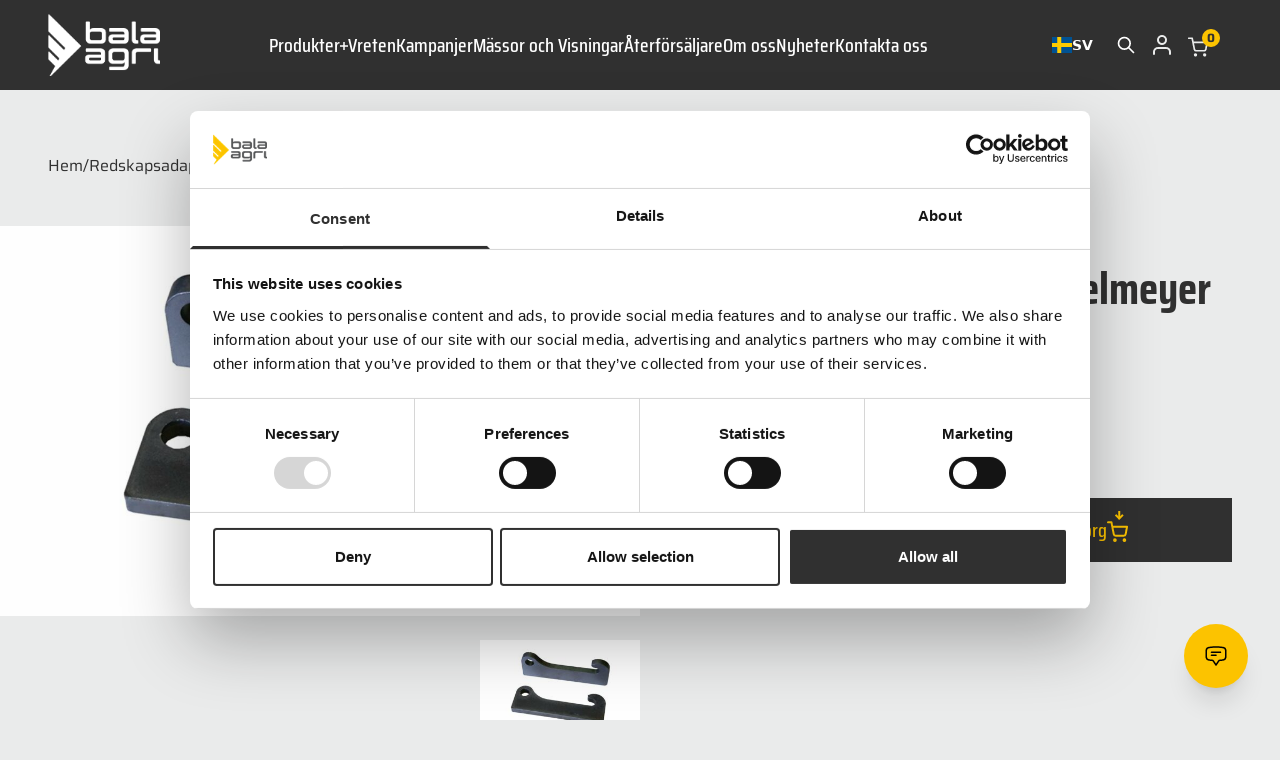

--- FILE ---
content_type: text/html; charset=UTF-8
request_url: https://www.balaagri.se/produkt/redskapsf-l30-zettelmeyer-602/
body_size: 21858
content:
<!DOCTYPE html>
<html lang="sv-SE" prefix="og: https://ogp.me/ns#">

<head>
	<meta charset="UTF-8">
	<meta name="viewport" content="width=device-width">
	<link rel="profile" href="http://gmpg.org/xfn/11">
	<link rel="pingback" href="https://www.balaagri.se/wordpress/xmlrpc.php">

	
	
	<link rel="icon" href="https://www.balaagri.se/uploads/2023/12/cropped-favicon-1-32x32.png" sizes="32x32" />
<link rel="icon" href="https://www.balaagri.se/uploads/2023/12/cropped-favicon-1-192x192.png" sizes="192x192" />
<link rel="apple-touch-icon" href="https://www.balaagri.se/uploads/2023/12/cropped-favicon-1-180x180.png" />
<meta name="msapplication-TileImage" content="https://www.balaagri.se/uploads/2023/12/cropped-favicon-1-270x270.png" />

<!-- Google Tag Manager for WordPress by gtm4wp.com -->
<script data-cfasync="false" data-pagespeed-no-defer>
	var gtm4wp_datalayer_name = "dataLayer";
	var dataLayer = dataLayer || [];
	const gtm4wp_use_sku_instead = false;
	const gtm4wp_currency = 'SEK';
	const gtm4wp_product_per_impression = 10;
	const gtm4wp_clear_ecommerce = false;
</script>
<!-- End Google Tag Manager for WordPress by gtm4wp.com -->
<!-- Search Engine Optimization by Rank Math - https://rankmath.com/ -->
<title>REDSKAPSF L30 Zettelmeyer 602 - Bala Agri AB</title>
<meta name="robots" content="follow, index, max-snippet:-1, max-video-preview:-1, max-image-preview:large"/>
<link rel="canonical" href="https://www.balaagri.se/produkt/redskapsf-l30-zettelmeyer-602/" />
<meta property="og:locale" content="sv_SE" />
<meta property="og:type" content="product" />
<meta property="og:title" content="REDSKAPSF L30 Zettelmeyer 602 - Bala Agri AB" />
<meta property="og:url" content="https://www.balaagri.se/produkt/redskapsf-l30-zettelmeyer-602/" />
<meta property="og:site_name" content="Bala Agri AB" />
<meta property="og:updated_time" content="2026-01-16T12:10:04+00:00" />
<meta property="og:image" content="https://www.balaagri.se/uploads/2024/04/71321-stor.jpg" />
<meta property="og:image:secure_url" content="https://www.balaagri.se/uploads/2024/04/71321-stor.jpg" />
<meta property="og:image:width" content="2000" />
<meta property="og:image:height" content="1218" />
<meta property="og:image:alt" content="REDSKAPSF L30       Zettelmeyer 602" />
<meta property="og:image:type" content="image/jpeg" />
<meta property="product:price:amount" content="1850" />
<meta property="product:price:currency" content="SEK" />
<meta property="product:availability" content="instock" />
<meta name="twitter:card" content="summary_large_image" />
<meta name="twitter:title" content="REDSKAPSF L30 Zettelmeyer 602 - Bala Agri AB" />
<meta name="twitter:image" content="https://www.balaagri.se/uploads/2024/04/71321-stor.jpg" />
<meta name="twitter:label1" content="Price" />
<meta name="twitter:data1" content="1 850&nbsp;:-" />
<meta name="twitter:label2" content="Availability" />
<meta name="twitter:data2" content="3 i lager" />
<script type="application/ld+json" class="rank-math-schema">{"@context":"https://schema.org","@graph":[{"@type":["Person","Organization"],"@id":"https://www.balaagri.se/#person","name":"Bala Agri AB"},{"@type":"WebSite","@id":"https://www.balaagri.se/#website","url":"https://www.balaagri.se","name":"Bala Agri AB","publisher":{"@id":"https://www.balaagri.se/#person"},"inLanguage":"sv-SE"},{"@type":"ImageObject","@id":"https://www.balaagri.se/uploads/2024/04/71321-stor.jpg","url":"https://www.balaagri.se/uploads/2024/04/71321-stor.jpg","width":"2000","height":"1218","inLanguage":"sv-SE"},{"@type":"BreadcrumbList","@id":"https://www.balaagri.se/produkt/redskapsf-l30-zettelmeyer-602/#breadcrumb","itemListElement":[{"@type":"ListItem","position":"1","item":{"@id":"/","name":"Hem"}},{"@type":"ListItem","position":"2","item":{"@id":"https://www.balaagri.se/produkt-kategori/redskapsadaptrar-fasten/","name":"Redskapsadaptrar &amp; f\u00e4sten"}},{"@type":"ListItem","position":"3","item":{"@id":"https://www.balaagri.se/produkt-kategori/redskapsadaptrar-fasten/redskapsfasten/","name":"Redskapsf\u00e4sten"}},{"@type":"ListItem","position":"4","item":{"@id":"https://www.balaagri.se/produkt-kategori/redskapsadaptrar-fasten/redskapsfasten/skurna-svetsade/","name":"Skurna &amp; svetsade"}},{"@type":"ListItem","position":"5","item":{"@id":"https://www.balaagri.se/produkt/redskapsf-l30-zettelmeyer-602/","name":"REDSKAPSF L30       Zettelmeyer 602"}}]},{"@type":"ItemPage","@id":"https://www.balaagri.se/produkt/redskapsf-l30-zettelmeyer-602/#webpage","url":"https://www.balaagri.se/produkt/redskapsf-l30-zettelmeyer-602/","name":"REDSKAPSF L30 Zettelmeyer 602 - Bala Agri AB","datePublished":"2025-02-06T08:56:49+00:00","dateModified":"2026-01-16T12:10:04+00:00","isPartOf":{"@id":"https://www.balaagri.se/#website"},"primaryImageOfPage":{"@id":"https://www.balaagri.se/uploads/2024/04/71321-stor.jpg"},"inLanguage":"sv-SE","breadcrumb":{"@id":"https://www.balaagri.se/produkt/redskapsf-l30-zettelmeyer-602/#breadcrumb"}},{"@type":"Product","name":"REDSKAPSF L30 Zettelmeyer 602 - Bala Agri AB","sku":"71321","category":"Redskapsadaptrar &amp; f\u00e4sten &gt; Redskapsf\u00e4sten &gt; Skurna &amp; svetsade","mainEntityOfPage":{"@id":"https://www.balaagri.se/produkt/redskapsf-l30-zettelmeyer-602/#webpage"},"image":[{"@type":"ImageObject","url":"https://www.balaagri.se/uploads/2024/04/71321-stor.jpg","height":"1218","width":"2000"}],"offers":{"@type":"Offer","price":"1850.00","priceCurrency":"SEK","priceValidUntil":"2027-12-31","availability":"https://schema.org/InStock","itemCondition":"NewCondition","url":"https://www.balaagri.se/produkt/redskapsf-l30-zettelmeyer-602/","seller":{"@type":"Person","@id":"https://www.balaagri.se/","name":"Bala Agri AB","url":"https://www.balaagri.se"},"priceSpecification":{"price":"1850","priceCurrency":"SEK","valueAddedTaxIncluded":"false"}},"additionalProperty":[{"@type":"PropertyValue","name":"pa_vikt-kg","value":"18"}],"@id":"https://www.balaagri.se/produkt/redskapsf-l30-zettelmeyer-602/#richSnippet"}]}</script>
<!-- /Rank Math WordPress SEO plugin -->

<style id='rank-math-toc-block-style-inline-css' type='text/css'>
.wp-block-rank-math-toc-block nav ol{counter-reset:item}.wp-block-rank-math-toc-block nav ol li{display:block}.wp-block-rank-math-toc-block nav ol li:before{content:counters(item, ".") ". ";counter-increment:item}

</style>
<style id='woocommerce-inline-inline-css' type='text/css'>
.woocommerce form .form-row .required { visibility: visible; }
</style>
<link rel='stylesheet' id='weglot-css-css' href='https://www.balaagri.se/plugins/weglot/dist/css/front-css.css?ver=4.3.2' type='text/css' media='all' />
<link rel='stylesheet' id='new-flag-css-css' href='https://www.balaagri.se/plugins/weglot/app/styles/new-flags.css?ver=4.3.2' type='text/css' media='all' />
<link rel='stylesheet' id='nxtmntn-css' href='https://www.balaagri.se/themes/nxtmntn/assets/css/app.css?ver=11' type='text/css' media='all' />
<script type="text/javascript" src="https://www.balaagri.se/wordpress/wp-includes/js/jquery/jquery.min.js?ver=3.7.1" id="jquery-core-js"></script>
<script type="text/javascript" src="https://www.balaagri.se/wordpress/wp-includes/js/jquery/jquery-migrate.min.js?ver=3.4.1" id="jquery-migrate-js"></script>
<script type="text/javascript" id="wc-single-product-js-extra">
/* <![CDATA[ */
var wc_single_product_params = {"i18n_required_rating_text":"V\u00e4lj ett betyg","review_rating_required":"yes","flexslider":{"rtl":false,"animation":"slide","smoothHeight":true,"directionNav":false,"controlNav":"thumbnails","slideshow":false,"animationSpeed":500,"animationLoop":false,"allowOneSlide":false},"zoom_enabled":"","zoom_options":[],"photoswipe_enabled":"","photoswipe_options":{"shareEl":false,"closeOnScroll":false,"history":false,"hideAnimationDuration":0,"showAnimationDuration":0},"flexslider_enabled":""};
/* ]]> */
</script>
<script type="text/javascript" src="https://www.balaagri.se/plugins/woocommerce/assets/js/frontend/single-product.min.js?ver=8.7.0" id="wc-single-product-js" defer="defer" data-wp-strategy="defer"></script>
<script type="text/javascript" src="https://www.balaagri.se/plugins/woocommerce/assets/js/jquery-blockui/jquery.blockUI.min.js?ver=2.7.0-wc.8.7.0" id="jquery-blockui-js" defer="defer" data-wp-strategy="defer"></script>
<script type="text/javascript" src="https://www.balaagri.se/plugins/woocommerce/assets/js/js-cookie/js.cookie.min.js?ver=2.1.4-wc.8.7.0" id="js-cookie-js" defer="defer" data-wp-strategy="defer"></script>
<script type="text/javascript" id="woocommerce-js-extra">
/* <![CDATA[ */
var woocommerce_params = {"ajax_url":"\/wordpress\/wp-admin\/admin-ajax.php","wc_ajax_url":"\/?wc-ajax=%%endpoint%%"};
/* ]]> */
</script>
<script type="text/javascript" src="https://www.balaagri.se/plugins/woocommerce/assets/js/frontend/woocommerce.min.js?ver=8.7.0" id="woocommerce-js" defer="defer" data-wp-strategy="defer"></script>
<script type="text/javascript" src="https://www.balaagri.se/plugins/weglot/dist/front-js.js?ver=4.3.2" id="wp-weglot-js-js"></script>

<!-- This website runs the Product Feed PRO for WooCommerce by AdTribes.io plugin - version 13.3.1 -->

<!-- Google Tag Manager for WordPress by gtm4wp.com -->
<!-- GTM Container placement set to off -->
<script data-cfasync="false" data-pagespeed-no-defer type="text/javascript">
	var dataLayer_content = {"pagePostType":"product","pagePostType2":"single-product","pagePostAuthor":"adgrowth","customerTotalOrders":0,"customerTotalOrderValue":0,"customerFirstName":"","customerLastName":"","customerBillingFirstName":"","customerBillingLastName":"","customerBillingCompany":"","customerBillingAddress1":"","customerBillingAddress2":"","customerBillingCity":"","customerBillingState":"","customerBillingPostcode":"","customerBillingCountry":"","customerBillingEmail":"","customerBillingEmailHash":"e3b0c44298fc1c149afbf4c8996fb92427ae41e4649b934ca495991b7852b855","customerBillingPhone":"","customerShippingFirstName":"","customerShippingLastName":"","customerShippingCompany":"","customerShippingAddress1":"","customerShippingAddress2":"","customerShippingCity":"","customerShippingState":"","customerShippingPostcode":"","customerShippingCountry":"","productRatingCounts":[],"productAverageRating":0,"productReviewCount":0,"productType":"simple","productIsVariable":0};
	dataLayer.push( dataLayer_content );
</script>
<script>
	console.warn && console.warn("[GTM4WP] Google Tag Manager container code placement set to OFF !!!");
	console.warn && console.warn("[GTM4WP] Data layer codes are active but GTM container must be loaded using custom coding !!!");
</script>
<!-- End Google Tag Manager for WordPress by gtm4wp.com -->
<link rel="alternate" href="https://www.balaagri.se/produkt/redskapsf-l30-zettelmeyer-602/" hreflang="sv"/>
<link rel="alternate" href="https://www.balaagri.se/en/produkt/redskapsf-l30-zettelmeyer-602/" hreflang="en"/>
<link rel="alternate" href="https://www.balaagri.se/de/produkt/redskapsf-l30-zettelmeyer-602/" hreflang="de"/>
<script type="application/json" id="weglot-data">{"website":"https:\/\/www.balaagri.se\/","uid":"8108768a2d","project_slug":"bala-agri","language_from":"sv","language_from_custom_flag":null,"language_from_custom_name":null,"excluded_paths":[],"excluded_blocks":[],"custom_settings":{"wp_user_version":"4.3.2","button_style":{"is_dropdown":true,"with_flags":true,"full_name":true,"with_name":true,"custom_css":"","flag_type":"rectangle_mat"},"translate_email":false,"translate_search":false,"translate_amp":false,"switchers":[{"style":{"with_name":true,"with_flags":true,"full_name":false,"flag_type":"square","size_scale":"1"},"opts":{"open_hover":false,"close_outside_click":true,"is_responsive":false,"display_device":"mobile","pixel_cutoff":768},"colors":{"text_active":"#FFFFFF","text_inactive":"#FFFFFF","text_hover":"#000000","bg_inactive":"#303030","bg_active":"transparent","bg_hover":"#FCC300"},"location":{"target":"#weglot-language-switcher","sibling":null},"template":{"name":"vertical_expand","hash":"7766903044b43e441c4b9c6d7f56ad4700138cff"}}]},"pending_translation_enabled":false,"curl_ssl_check_enabled":true,"custom_css":null,"languages":[{"language_to":"en","custom_code":null,"custom_name":null,"custom_local_name":null,"provider":null,"enabled":true,"automatic_translation_enabled":true,"deleted_at":null,"connect_host_destination":null,"custom_flag":null},{"language_to":"de","custom_code":null,"custom_name":null,"custom_local_name":null,"provider":null,"enabled":true,"automatic_translation_enabled":true,"deleted_at":null,"connect_host_destination":null,"custom_flag":null}],"organization_slug":"bala-agri","api_domain":"cdn-api-weglot.com","current_language":"sv","switcher_links":{"sv":"https:\/\/www.balaagri.se\/produkt\/redskapsf-l30-zettelmeyer-602\/","en":"https:\/\/www.balaagri.se\/en\/produkt\/redskapsf-l30-zettelmeyer-602\/","de":"https:\/\/www.balaagri.se\/de\/produkt\/redskapsf-l30-zettelmeyer-602\/"},"original_path":"\/produkt\/redskapsf-l30-zettelmeyer-602\/"}</script>				<script type="text/javascript" src="https://cdn.weglot.com/weglot.min.js"></script>
				<script>
					Weglot.initialize({
						api_key: 'wg_224dfc487e2268faa8001b90fdbca7175',
						whitelist: [{"value":".weglot-dynamic-content"}],
						dynamics: [{"value":".weglot-dynamic-content"}],
						proxify_iframes: [],
						hide_switcher: true,
						language_to: 'sv',
						auto_switch: false					});
				</script>
					<noscript><style>.woocommerce-product-gallery{ opacity: 1 !important; }</style></noscript>
	
<!-- Meta Pixel Code -->
<script type='text/javascript'>
!function(f,b,e,v,n,t,s){if(f.fbq)return;n=f.fbq=function(){n.callMethod?
n.callMethod.apply(n,arguments):n.queue.push(arguments)};if(!f._fbq)f._fbq=n;
n.push=n;n.loaded=!0;n.version='2.0';n.queue=[];t=b.createElement(e);t.async=!0;
t.src=v;s=b.getElementsByTagName(e)[0];s.parentNode.insertBefore(t,s)}(window,
document,'script','https://connect.facebook.net/en_US/fbevents.js?v=next');
</script>
<!-- End Meta Pixel Code -->

      <script type='text/javascript'>
        var url = window.location.origin + '?ob=open-bridge';
        fbq('set', 'openbridge', '347830532924795', url);
      </script>
    <script type='text/javascript'>fbq('init', '347830532924795', {}, {
    "agent": "wordpress-6.4.3-3.0.16"
})</script><script type='text/javascript'>
    fbq('track', 'PageView', []);
  </script>
<!-- Meta Pixel Code -->
<noscript>
<img height="1" width="1" style="display:none" alt="fbpx"
src="https://www.facebook.com/tr?id=347830532924795&ev=PageView&noscript=1" />
</noscript>
<!-- End Meta Pixel Code -->

</head>

<body x-data="{global_incl_tax: $persist(false)}" class="product-template-default single single-product postid-5373 max-w-[2560px] mx-auto bg-light text-sm text-darker shadow-2xl shadow-muted antialiased md:text-base theme-nxtmntn woocommerce woocommerce-page woocommerce-no-js">

	<div class="site-banner"></div>
<header x-data="{     scrolled: false,    width: window.innerWidth,    breakpoint: 1279,    open: window.innerWidth &gt; 1279,  }" @resize.window.debounce.100="width = window.innerWidth;open = width &gt; breakpoint" class="site-header sticky z-40 top-0 right-0 left-0 flex items-center h-14 bg-darker xl:h-[90px]">

    <div class="container  container  max-w-[1736px]  flex  items-center  w-full  lg:justify-between">

        <a class="shrink-0  block  mr-auto  order-1  xl:m-0" href="https://www.balaagri.se" title="To frontpage">
                            <img width="1024" height="575" src="https://www.balaagri.se/uploads/2023/10/balabwhitergb.svg" class="w-16  xl:w-28" alt="" decoding="async" fetchpriority="high" />                    </a>

        
<div class="order-3  lg:order-2">
    <button type="button" aria-controls="main-nav" :aria-expanded="open.toString()" :aria-pressed="(width &lt; breakpoint + 1 &amp;&amp; open).toString()" :aria-hidden="(width &gt; breakpoint + 1).toString()" x-show="width &lt; breakpoint + 1" @click="open = width &gt; breakpoint || !open" class="relative block ml-4 w-8 h-8 lg:m-0" x-cloak>
        <span class="sr-only">Menu toggle</span>
        <svg xmlns="http://www.w3.org/2000/svg" x-show="!open" x-transition class="absolute  top-0  left-0  h-full  w-full  text-white" fill="none" viewbox="0 0 24 24" stroke="currentColor">
            <path stroke-linecap="round" stroke-linejoin="round" stroke-width="2" d="M4 6h16M4 12h16M4 18h16" />
        </svg>
        <svg xmlns="http://www.w3.org/2000/svg" x-show="open" x-transition class="absolute  top-0  left-0  h-full  w-full  text-white" fill="none" viewbox="0 0 24 24" stroke="currentColor">
            <path stroke-linecap="round" stroke-linejoin="round" stroke-width="2" d="M6 18L18 6M6 6l12 12" />
        </svg>
    </button>

        <nav x-show="open" x-transition="" x-trap.noscroll="open &amp;&amp; width &lt; breakpoint + 1" class="absolute overflow-auto top-full inset-x-0 h-screen max-h-[calc(100vh-112px)] p-4 bg-darker text-white font-display font-medium text-2xl lg:static lg:top-auto lg:right-auto lg:h-auto lg:max-h-full lg:overflow-visible lg:p-0 lg:bg-transparent lg:text-xl" role="navigation" id="main-nav" @click.outside="open = width &gt; breakpoint || false" :aria-hidden="(!open).toString()">
        <ul class="site-menu  flex  flex-wrap  flex-col  gap-4  lg:flex-row  2xl:gap-14">
                            
<li x-data="{ megamenuOpen: false }">

    <button type="button" @click="megamenuOpen = ! megamenuOpen" class="flex items-center gap-2 hover:text-primary" :class="megamenuOpen ? &#039;border-transparent&#039; : &#039;&#039;">
        Produkter
        <svg xmlns="http://www.w3.org/2000/svg" width="7.18" height="7.18" viewbox="0 0 7.18 7.18" class="h-2  w-2  mt-0.5  transition-transform" :class="{ 'rotate-45': megamenuOpen }">
            <path d="M-.73-1.46V-4.32H-3.59V-5.78H-.73V-8.64H.73v2.86H3.59v1.46H.73v2.86Z" transform="translate(3.59 8.64)" fill="currentColor" />
        </svg>
    </button>

    <div x-show="megamenuOpen" x-transition.opacity.duration.300ms="" @click.outside="megamenuOpen = false" x-trap.noscroll="megamenuOpen &amp;&amp; width &gt; breakpoint" x-cloak="" class="py-2 pl-4 xl:overflow-auto xl:absolute xl:top-full xl:left-0 xl:right-0 xl:p-16 xl:h-screen xl:max-h-[calc(100vh-122px)] xl:bg-darker/[.98]">
        <div class="grid  mx-auto  xl:grid-cols-4  xl:gap-12">
                            <div class="mt-2  first:mt-0  xl:mt-0  xl:px-12">
                    
                                            <div class="hidden  justify-start  items-end  h-36  xl:flex">
                            <img width="300" height="145" src="https://www.balaagri.se/uploads/2023/10/vagnar-och-karror-300x145.png" class="pb-4  w-auto  h-auto  max-w-[250px]  max-h-full" alt="" decoding="async" srcset="https://www.balaagri.se/uploads/2023/10/vagnar-och-karror-300x145.png 300w, https://www.balaagri.se/uploads/2023/10/vagnar-och-karror.png 722w" sizes="(max-width: 300px) 100vw, 300px" />                        </div>
                    
                    <div x-data="{ submenu_open: window.innerWidth > breakpoint }" @resize.window.debounce="submenu_open = window.innerWidth > breakpoint">
                        <div class="flex  gap-1">
                            <a href="/produkt-kategori/vagnar-och-karror/" class="inline-block font-display font-semibold text-xl lg:text-2xl xl:text-[35px] xl:leading-none transition hover:text-primary">
                                Vagnar & kärror                            </a>

                            <button type="button" @click="submenu_open = !submenu_open" class="block  grow  px-2  xl:hidden">
                                <svg xmlns="http://www.w3.org/2000/svg" width="7.18" height="7.18" viewbox="0 0 7.18 7.18" class="h-2  w-2  mt-0.5  transition-transform" :class="{ 'rotate-45': submenu_open }">
                                    <path d="M-.73-1.46V-4.32H-3.59V-5.78H-.73V-8.64H.73v2.86H3.59v1.46H.73v2.86Z" transform="translate(3.59 8.64)" fill="currentColor" />
                                </svg>
                            </button>
                        </div>

                                                    <div x-show="submenu_open" x-collapse>
                                <ul class="mt-3  pt-2  pb-4  pl-4  text-sm  font-sans  font-normal  text-muted  xl:p-0  xl:text-base">
                                                                            
                                        <li>
                                            <a href="/produkt-kategori/vagnar-och-karror/balvagnar/" class="inline-block p-0.5 transition hover:text-primary xl:p-0" @click="megamenuOpen = false">
                                                Balvagnar                                            </a>
                                        </li>
                                                                            
                                        <li>
                                            <a href="/produkt-kategori/vagnar-och-karror/djurvagnar/" class="inline-block p-0.5 transition hover:text-primary xl:p-0" @click="megamenuOpen = false">
                                                Djurvagnar                                            </a>
                                        </li>
                                                                            
                                        <li>
                                            <a href="/produkt-kategori/vagnar-och-karror/dumpervagnar/" class="inline-block p-0.5 transition hover:text-primary xl:p-0" @click="megamenuOpen = false">
                                                Dumpervagnar                                            </a>
                                        </li>
                                                                            
                                        <li>
                                            <a href="/produkt-kategori/vagnar-och-karror/dumpervagnar-pro/" class="inline-block p-0.5 transition hover:text-primary xl:p-0" @click="megamenuOpen = false">
                                                Dumpervagnar Pro                                            </a>
                                        </li>
                                                                            
                                        <li>
                                            <a href="/produkt-kategori/vagnar-och-karror/dumpervagnar-pro-hd/" class="inline-block p-0.5 transition hover:text-primary xl:p-0" @click="megamenuOpen = false">
                                                Dumpervagnar Pro HD                                            </a>
                                        </li>
                                                                            
                                        <li>
                                            <a href="/produkt-kategori/vagnar-och-karror/ensilagevagnar/" class="inline-block p-0.5 transition hover:text-primary xl:p-0" @click="megamenuOpen = false">
                                                Ensilagevagnar                                            </a>
                                        </li>
                                                                            
                                        <li>
                                            <a href="/produkt-kategori/vagnar-och-karror/faltvagnar/" class="inline-block p-0.5 transition hover:text-primary xl:p-0" @click="megamenuOpen = false">
                                                Fältvagnar                                            </a>
                                        </li>
                                                                            
                                        <li>
                                            <a href="/produkt-kategori/vagnar-och-karror/maskintrailer/" class="inline-block p-0.5 transition hover:text-primary xl:p-0" @click="megamenuOpen = false">
                                                Maskintrailer                                            </a>
                                        </li>
                                                                            
                                        <li>
                                            <a href="/produkt-kategori/vagnar-och-karror/spannmalsvagnar-med-oppningsbara-sidor/" class="inline-block p-0.5 transition hover:text-primary xl:p-0" @click="megamenuOpen = false">
                                                Spannmålsvagnar med öppningsbara sidor                                            </a>
                                        </li>
                                                                            
                                        <li>
                                            <a href="/produkt-kategori/vagnar-och-karror/tillbehor-vagnar-och-karror/" class="inline-block p-0.5 transition hover:text-primary xl:p-0" @click="megamenuOpen = false">
                                                Tillbehör Vagnar och kärror                                            </a>
                                        </li>
                                                                    </ul>
                            </div>
                                            </div>
                </div>
                            <div class="mt-2  first:mt-0  xl:mt-0  xl:px-12">
                    
                                            <div class="hidden  justify-start  items-end  h-36  xl:flex">
                            <img width="300" height="235" src="https://www.balaagri.se/uploads/2023/10/balhantering-300x235.png" class="pb-4  w-auto  h-auto  max-w-[250px]  max-h-full" alt="" decoding="async" srcset="https://www.balaagri.se/uploads/2023/10/balhantering-300x235.png 300w, https://www.balaagri.se/uploads/2023/10/balhantering.png 681w" sizes="(max-width: 300px) 100vw, 300px" />                        </div>
                    
                    <div x-data="{ submenu_open: window.innerWidth > breakpoint }" @resize.window.debounce="submenu_open = window.innerWidth > breakpoint">
                        <div class="flex  gap-1">
                            <a href="/produkt-kategori/balhantering/" class="inline-block font-display font-semibold text-xl lg:text-2xl xl:text-[35px] xl:leading-none transition hover:text-primary">
                                Balhantering                            </a>

                            <button type="button" @click="submenu_open = !submenu_open" class="block  grow  px-2  xl:hidden">
                                <svg xmlns="http://www.w3.org/2000/svg" width="7.18" height="7.18" viewbox="0 0 7.18 7.18" class="h-2  w-2  mt-0.5  transition-transform" :class="{ 'rotate-45': submenu_open }">
                                    <path d="M-.73-1.46V-4.32H-3.59V-5.78H-.73V-8.64H.73v2.86H3.59v1.46H.73v2.86Z" transform="translate(3.59 8.64)" fill="currentColor" />
                                </svg>
                            </button>
                        </div>

                                                    <div x-show="submenu_open" x-collapse>
                                <ul class="mt-3  pt-2  pb-4  pl-4  text-sm  font-sans  font-normal  text-muted  xl:p-0  xl:text-base">
                                                                            
                                        <li>
                                            <a href="/produkt-kategori/balhantering/balgripar/" class="inline-block p-0.5 transition hover:text-primary xl:p-0" @click="megamenuOpen = false">
                                                Balgripar                                            </a>
                                        </li>
                                                                            
                                        <li>
                                            <a href="/produkt-kategori/balhantering/spjutsystem/" class="inline-block p-0.5 transition hover:text-primary xl:p-0" @click="megamenuOpen = false">
                                                Spjutsystem                                            </a>
                                        </li>
                                                                            
                                        <li>
                                            <a href="/produkt-kategori/balhantering/ovrigt-balhantering/" class="inline-block p-0.5 transition hover:text-primary xl:p-0" @click="megamenuOpen = false">
                                                Övrigt                                            </a>
                                        </li>
                                                                    </ul>
                            </div>
                                            </div>
                </div>
                            <div class="mt-2  first:mt-0  xl:mt-0  xl:px-12">
                    
                                            <div class="hidden  justify-start  items-end  h-36  xl:flex">
                            <img width="153" height="300" src="https://www.balaagri.se/uploads/2023/10/behandlingsbas-153x300.png" class="pb-4  w-auto  h-auto  max-w-[250px]  max-h-full" alt="" decoding="async" srcset="https://www.balaagri.se/uploads/2023/10/behandlingsbas-153x300.png 153w, https://www.balaagri.se/uploads/2023/10/behandlingsbas.png 260w" sizes="(max-width: 153px) 100vw, 153px" />                        </div>
                    
                    <div x-data="{ submenu_open: window.innerWidth > breakpoint }" @resize.window.debounce="submenu_open = window.innerWidth > breakpoint">
                        <div class="flex  gap-1">
                            <a href="/produkt-kategori/behandlingsbas/" class="inline-block font-display font-semibold text-xl lg:text-2xl xl:text-[35px] xl:leading-none transition hover:text-primary">
                                Behandlingsbås                            </a>

                            <button type="button" @click="submenu_open = !submenu_open" class="block  grow  px-2  xl:hidden">
                                <svg xmlns="http://www.w3.org/2000/svg" width="7.18" height="7.18" viewbox="0 0 7.18 7.18" class="h-2  w-2  mt-0.5  transition-transform" :class="{ 'rotate-45': submenu_open }">
                                    <path d="M-.73-1.46V-4.32H-3.59V-5.78H-.73V-8.64H.73v2.86H3.59v1.46H.73v2.86Z" transform="translate(3.59 8.64)" fill="currentColor" />
                                </svg>
                            </button>
                        </div>

                                                    <div x-show="submenu_open" x-collapse>
                                <ul class="mt-3  pt-2  pb-4  pl-4  text-sm  font-sans  font-normal  text-muted  xl:p-0  xl:text-base">
                                                                            
                                        <li>
                                            <a href="/produkt-kategori/behandlingsbas/behandlingsbas-behandlingsbas/" class="inline-block p-0.5 transition hover:text-primary xl:p-0" @click="megamenuOpen = false">
                                                Behandlingsbås                                            </a>
                                        </li>
                                                                            
                                        <li>
                                            <a href="/produkt-kategori/behandlingsbas/far/" class="inline-block p-0.5 transition hover:text-primary xl:p-0" @click="megamenuOpen = false">
                                                Får                                            </a>
                                        </li>
                                                                            
                                        <li>
                                            <a href="/produkt-kategori/behandlingsbas/vagar/" class="inline-block p-0.5 transition hover:text-primary xl:p-0" @click="megamenuOpen = false">
                                                Vågar                                            </a>
                                        </li>
                                                                            
                                        <li>
                                            <a href="/produkt-kategori/behandlingsbas/ovrigt-behandlingsbas/" class="inline-block p-0.5 transition hover:text-primary xl:p-0" @click="megamenuOpen = false">
                                                Övrigt                                            </a>
                                        </li>
                                                                    </ul>
                            </div>
                                            </div>
                </div>
                            <div class="mt-2  first:mt-0  xl:mt-0  xl:px-12">
                    
                                            <div class="hidden  justify-start  items-end  h-36  xl:flex">
                            <img width="300" height="188" src="https://www.balaagri.se/uploads/2025/06/kategoribildbalaagri-2-300x188.png" class="pb-4  w-auto  h-auto  max-w-[250px]  max-h-full" alt="" decoding="async" srcset="https://www.balaagri.se/uploads/2025/06/kategoribildbalaagri-2-300x188.png 300w, https://www.balaagri.se/uploads/2025/06/kategoribildbalaagri-2-768x481.png 768w, https://www.balaagri.se/uploads/2025/06/kategoribildbalaagri-2-800x501.png 800w, https://www.balaagri.se/uploads/2025/06/kategoribildbalaagri-2.png 937w" sizes="(max-width: 300px) 100vw, 300px" />                        </div>
                    
                    <div x-data="{ submenu_open: window.innerWidth > breakpoint }" @resize.window.debounce="submenu_open = window.innerWidth > breakpoint">
                        <div class="flex  gap-1">
                            <a href="/produkt-kategori/behandlingssystem/" class="inline-block font-display font-semibold text-xl lg:text-2xl xl:text-[35px] xl:leading-none transition hover:text-primary">
                                Behandlingssystem                            </a>

                            <button type="button" @click="submenu_open = !submenu_open" class="block  grow  px-2  xl:hidden">
                                <svg xmlns="http://www.w3.org/2000/svg" width="7.18" height="7.18" viewbox="0 0 7.18 7.18" class="h-2  w-2  mt-0.5  transition-transform" :class="{ 'rotate-45': submenu_open }">
                                    <path d="M-.73-1.46V-4.32H-3.59V-5.78H-.73V-8.64H.73v2.86H3.59v1.46H.73v2.86Z" transform="translate(3.59 8.64)" fill="currentColor" />
                                </svg>
                            </button>
                        </div>

                                            </div>
                </div>
                            <div class="mt-2  first:mt-0  xl:mt-0  xl:px-12">
                    
                                            <div class="hidden  justify-start  items-end  h-36  xl:flex">
                            <img width="300" height="251" src="https://www.balaagri.se/uploads/2023/10/utfodring-300x251.png" class="pb-4  w-auto  h-auto  max-w-[250px]  max-h-full" alt="" decoding="async" srcset="https://www.balaagri.se/uploads/2023/10/utfodring-300x251.png 300w, https://www.balaagri.se/uploads/2023/10/utfodring.png 655w" sizes="(max-width: 300px) 100vw, 300px" />                        </div>
                    
                    <div x-data="{ submenu_open: window.innerWidth > breakpoint }" @resize.window.debounce="submenu_open = window.innerWidth > breakpoint">
                        <div class="flex  gap-1">
                            <a href="/produkt-kategori/utfodring/" class="inline-block font-display font-semibold text-xl lg:text-2xl xl:text-[35px] xl:leading-none transition hover:text-primary">
                                Utfodring                            </a>

                            <button type="button" @click="submenu_open = !submenu_open" class="block  grow  px-2  xl:hidden">
                                <svg xmlns="http://www.w3.org/2000/svg" width="7.18" height="7.18" viewbox="0 0 7.18 7.18" class="h-2  w-2  mt-0.5  transition-transform" :class="{ 'rotate-45': submenu_open }">
                                    <path d="M-.73-1.46V-4.32H-3.59V-5.78H-.73V-8.64H.73v2.86H3.59v1.46H.73v2.86Z" transform="translate(3.59 8.64)" fill="currentColor" />
                                </svg>
                            </button>
                        </div>

                                                    <div x-show="submenu_open" x-collapse>
                                <ul class="mt-3  pt-2  pb-4  pl-4  text-sm  font-sans  font-normal  text-muted  xl:p-0  xl:text-base">
                                                                            
                                        <li>
                                            <a href="/produkt-kategori/utfodring/hogommor/" class="inline-block p-0.5 transition hover:text-primary xl:p-0" @click="megamenuOpen = false">
                                                Balkupor                                            </a>
                                        </li>
                                                                            
                                        <li>
                                            <a href="/produkt-kategori/utfodring/far-utfodring/" class="inline-block p-0.5 transition hover:text-primary xl:p-0" @click="megamenuOpen = false">
                                                Får                                            </a>
                                        </li>
                                                                            
                                        <li>
                                            <a href="/produkt-kategori/utfodring/fodervagnar/" class="inline-block p-0.5 transition hover:text-primary xl:p-0" @click="megamenuOpen = false">
                                                Fodervagnar                                            </a>
                                        </li>
                                                                            
                                        <li>
                                            <a href="/produkt-kategori/utfodring/hast/" class="inline-block p-0.5 transition hover:text-primary xl:p-0" @click="megamenuOpen = false">
                                                Häst                                            </a>
                                        </li>
                                                                            
                                        <li>
                                            <a href="/produkt-kategori/utfodring/kalv/" class="inline-block p-0.5 transition hover:text-primary xl:p-0" @click="megamenuOpen = false">
                                                Kalv                                            </a>
                                        </li>
                                                                            
                                        <li>
                                            <a href="/produkt-kategori/utfodring/not-utfodring/" class="inline-block p-0.5 transition hover:text-primary xl:p-0" @click="megamenuOpen = false">
                                                Nöt                                            </a>
                                        </li>
                                                                            
                                        <li>
                                            <a href="/produkt-kategori/utfodring/vattentrag/" class="inline-block p-0.5 transition hover:text-primary xl:p-0" @click="megamenuOpen = false">
                                                Vattentråg                                            </a>
                                        </li>
                                                                            
                                        <li>
                                            <a href="/produkt-kategori/utfodring/ovrigt-utfodring/" class="inline-block p-0.5 transition hover:text-primary xl:p-0" @click="megamenuOpen = false">
                                                Övrigt                                            </a>
                                        </li>
                                                                    </ul>
                            </div>
                                            </div>
                </div>
                            <div class="mt-2  first:mt-0  xl:mt-0  xl:px-12">
                    
                                            <div class="hidden  justify-start  items-end  h-36  xl:flex">
                            <img width="300" height="232" src="https://www.balaagri.se/uploads/2023/10/grindar-300x232.png" class="pb-4  w-auto  h-auto  max-w-[250px]  max-h-full" alt="" decoding="async" srcset="https://www.balaagri.se/uploads/2023/10/grindar-300x232.png 300w, https://www.balaagri.se/uploads/2023/10/grindar.png 611w" sizes="(max-width: 300px) 100vw, 300px" />                        </div>
                    
                    <div x-data="{ submenu_open: window.innerWidth > breakpoint }" @resize.window.debounce="submenu_open = window.innerWidth > breakpoint">
                        <div class="flex  gap-1">
                            <a href="/produkt-kategori/grindar/" class="inline-block font-display font-semibold text-xl lg:text-2xl xl:text-[35px] xl:leading-none transition hover:text-primary">
                                Grindar                            </a>

                            <button type="button" @click="submenu_open = !submenu_open" class="block  grow  px-2  xl:hidden">
                                <svg xmlns="http://www.w3.org/2000/svg" width="7.18" height="7.18" viewbox="0 0 7.18 7.18" class="h-2  w-2  mt-0.5  transition-transform" :class="{ 'rotate-45': submenu_open }">
                                    <path d="M-.73-1.46V-4.32H-3.59V-5.78H-.73V-8.64H.73v2.86H3.59v1.46H.73v2.86Z" transform="translate(3.59 8.64)" fill="currentColor" />
                                </svg>
                            </button>
                        </div>

                                                    <div x-show="submenu_open" x-collapse>
                                <ul class="mt-3  pt-2  pb-4  pl-4  text-sm  font-sans  font-normal  text-muted  xl:p-0  xl:text-base">
                                                                            
                                        <li>
                                            <a href="/produkt-kategori/grindar/far-grindar/" class="inline-block p-0.5 transition hover:text-primary xl:p-0" @click="megamenuOpen = false">
                                                Får                                            </a>
                                        </li>
                                                                            
                                        <li>
                                            <a href="/produkt-kategori/grindar/not/" class="inline-block p-0.5 transition hover:text-primary xl:p-0" @click="megamenuOpen = false">
                                                Nöt                                            </a>
                                        </li>
                                                                            
                                        <li>
                                            <a href="/produkt-kategori/grindar/vaggrindar/" class="inline-block p-0.5 transition hover:text-primary xl:p-0" @click="megamenuOpen = false">
                                                Väggrindar                                            </a>
                                        </li>
                                                                    </ul>
                            </div>
                                            </div>
                </div>
                            <div class="mt-2  first:mt-0  xl:mt-0  xl:px-12">
                    
                                            <div class="hidden  justify-start  items-end  h-36  xl:flex">
                            <img width="300" height="246" src="https://www.balaagri.se/uploads/2023/10/redskapsadaptrar-300x246.png" class="pb-4  w-auto  h-auto  max-w-[250px]  max-h-full" alt="" decoding="async" srcset="https://www.balaagri.se/uploads/2023/10/redskapsadaptrar-300x246.png 300w, https://www.balaagri.se/uploads/2023/10/redskapsadaptrar.png 581w" sizes="(max-width: 300px) 100vw, 300px" />                        </div>
                    
                    <div x-data="{ submenu_open: window.innerWidth > breakpoint }" @resize.window.debounce="submenu_open = window.innerWidth > breakpoint">
                        <div class="flex  gap-1">
                            <a href="/produkt-kategori/redskapsadaptrar-fasten/" class="inline-block font-display font-semibold text-xl lg:text-2xl xl:text-[35px] xl:leading-none transition hover:text-primary">
                                Redskapsadaptrar & fästen                            </a>

                            <button type="button" @click="submenu_open = !submenu_open" class="block  grow  px-2  xl:hidden">
                                <svg xmlns="http://www.w3.org/2000/svg" width="7.18" height="7.18" viewbox="0 0 7.18 7.18" class="h-2  w-2  mt-0.5  transition-transform" :class="{ 'rotate-45': submenu_open }">
                                    <path d="M-.73-1.46V-4.32H-3.59V-5.78H-.73V-8.64H.73v2.86H3.59v1.46H.73v2.86Z" transform="translate(3.59 8.64)" fill="currentColor" />
                                </svg>
                            </button>
                        </div>

                                                    <div x-show="submenu_open" x-collapse>
                                <ul class="mt-3  pt-2  pb-4  pl-4  text-sm  font-sans  font-normal  text-muted  xl:p-0  xl:text-base">
                                                                            
                                        <li>
                                            <a href="/produkt-kategori/redskapsadaptrar-fasten/redskapsadaptrar/" class="inline-block p-0.5 transition hover:text-primary xl:p-0" @click="megamenuOpen = false">
                                                Redskapsadaptrar                                            </a>
                                        </li>
                                                                            
                                        <li>
                                            <a href="/produkt-kategori/redskapsadaptrar-fasten/redskapsfasten/" class="inline-block p-0.5 transition hover:text-primary xl:p-0" @click="megamenuOpen = false">
                                                Redskapsfästen                                            </a>
                                        </li>
                                                                            
                                        <li>
                                            <a href="/produkt-kategori/redskapsadaptrar-fasten/redskapsgrindar/" class="inline-block p-0.5 transition hover:text-primary xl:p-0" @click="megamenuOpen = false">
                                                Redskapsgrindar                                            </a>
                                        </li>
                                                                    </ul>
                            </div>
                                            </div>
                </div>
                            <div class="mt-2  first:mt-0  xl:mt-0  xl:px-12">
                    
                                            <div class="hidden  justify-start  items-end  h-36  xl:flex">
                            <img width="270" height="300" src="https://www.balaagri.se/uploads/2023/10/vedhantering-270x300.png" class="pb-4  w-auto  h-auto  max-w-[250px]  max-h-full" alt="" decoding="async" srcset="https://www.balaagri.se/uploads/2023/10/vedhantering-270x300.png 270w, https://www.balaagri.se/uploads/2023/10/vedhantering.png 520w" sizes="(max-width: 270px) 100vw, 270px" />                        </div>
                    
                    <div x-data="{ submenu_open: window.innerWidth > breakpoint }" @resize.window.debounce="submenu_open = window.innerWidth > breakpoint">
                        <div class="flex  gap-1">
                            <a href="/produkt-kategori/vedhantering/" class="inline-block font-display font-semibold text-xl lg:text-2xl xl:text-[35px] xl:leading-none transition hover:text-primary">
                                Vedhantering                            </a>

                            <button type="button" @click="submenu_open = !submenu_open" class="block  grow  px-2  xl:hidden">
                                <svg xmlns="http://www.w3.org/2000/svg" width="7.18" height="7.18" viewbox="0 0 7.18 7.18" class="h-2  w-2  mt-0.5  transition-transform" :class="{ 'rotate-45': submenu_open }">
                                    <path d="M-.73-1.46V-4.32H-3.59V-5.78H-.73V-8.64H.73v2.86H3.59v1.46H.73v2.86Z" transform="translate(3.59 8.64)" fill="currentColor" />
                                </svg>
                            </button>
                        </div>

                                                    <div x-show="submenu_open" x-collapse>
                                <ul class="mt-3  pt-2  pb-4  pl-4  text-sm  font-sans  font-normal  text-muted  xl:p-0  xl:text-base">
                                                                            
                                        <li>
                                            <a href="/produkt-kategori/vedhantering/vedprocessorer/" class="inline-block p-0.5 transition hover:text-primary xl:p-0" @click="megamenuOpen = false">
                                                Vedprocessorer                                            </a>
                                        </li>
                                                                            
                                        <li>
                                            <a href="/produkt-kategori/vedhantering/vedklyvar/" class="inline-block p-0.5 transition hover:text-primary xl:p-0" @click="megamenuOpen = false">
                                                Vedklyvar                                            </a>
                                        </li>
                                                                            
                                        <li>
                                            <a href="/produkt-kategori/vedhantering/tillbehor-vedhantering/" class="inline-block p-0.5 transition hover:text-primary xl:p-0" @click="megamenuOpen = false">
                                                Tillbehör vedhantering                                            </a>
                                        </li>
                                                                    </ul>
                            </div>
                                            </div>
                </div>
                            <div class="mt-2  first:mt-0  xl:mt-0  xl:px-12">
                    
                    
                    <div x-data="{ submenu_open: window.innerWidth > breakpoint }" @resize.window.debounce="submenu_open = window.innerWidth > breakpoint">
                        <div class="flex  gap-1">
                            <a href="/produkt-kategori/reservdelar/" class="inline-block font-display font-semibold text-xl lg:text-2xl xl:text-[35px] xl:leading-none transition hover:text-primary">
                                Reservdelar                            </a>

                            <button type="button" @click="submenu_open = !submenu_open" class="block  grow  px-2  xl:hidden">
                                <svg xmlns="http://www.w3.org/2000/svg" width="7.18" height="7.18" viewbox="0 0 7.18 7.18" class="h-2  w-2  mt-0.5  transition-transform" :class="{ 'rotate-45': submenu_open }">
                                    <path d="M-.73-1.46V-4.32H-3.59V-5.78H-.73V-8.64H.73v2.86H3.59v1.46H.73v2.86Z" transform="translate(3.59 8.64)" fill="currentColor" />
                                </svg>
                            </button>
                        </div>

                                                    <div x-show="submenu_open" x-collapse>
                                <ul class="mt-3  pt-2  pb-4  pl-4  text-sm  font-sans  font-normal  text-muted  xl:p-0  xl:text-base">
                                                                            
                                        <li>
                                            <a href="/produkt-kategori/reservdelar/karror/" class="inline-block p-0.5 transition hover:text-primary xl:p-0" @click="megamenuOpen = false">
                                                Kärror                                            </a>
                                        </li>
                                                                            
                                        <li>
                                            <a href="/produkt-kategori/reservdelar/vedhantering-reservdelar/" class="inline-block p-0.5 transition hover:text-primary xl:p-0" @click="megamenuOpen = false">
                                                Vedhantering                                            </a>
                                        </li>
                                                                            
                                        <li>
                                            <a href="/produkt-kategori/reservdelar/balhantering-reservdelar/" class="inline-block p-0.5 transition hover:text-primary xl:p-0" @click="megamenuOpen = false">
                                                Balhantering                                            </a>
                                        </li>
                                                                            
                                        <li>
                                            <a href="/produkt-kategori/reservdelar/redskapsadaptrar-och-fasten/" class="inline-block p-0.5 transition hover:text-primary xl:p-0" @click="megamenuOpen = false">
                                                Redskapsadaptrar och fästen                                            </a>
                                        </li>
                                                                            
                                        <li>
                                            <a href="/produkt-kategori/reservdelar/olja/" class="inline-block p-0.5 transition hover:text-primary xl:p-0" @click="megamenuOpen = false">
                                                Olja                                            </a>
                                        </li>
                                                                            
                                        <li>
                                            <a href="/produkt-kategori/slitstal/" class="inline-block p-0.5 transition hover:text-primary xl:p-0" @click="megamenuOpen = false">
                                                Slitstål                                            </a>
                                        </li>
                                                                    </ul>
                            </div>
                                            </div>
                </div>
                            <div class="mt-2  first:mt-0  xl:mt-0  xl:px-12">
                    
                    
                    <div x-data="{ submenu_open: window.innerWidth > breakpoint }" @resize.window.debounce="submenu_open = window.innerWidth > breakpoint">
                        <div class="flex  gap-1">
                            <a href="/produkt-kategori/profilartiklar/" class="inline-block font-display font-semibold text-xl lg:text-2xl xl:text-[35px] xl:leading-none transition hover:text-primary">
                                Profilartiklar                            </a>

                            <button type="button" @click="submenu_open = !submenu_open" class="block  grow  px-2  xl:hidden">
                                <svg xmlns="http://www.w3.org/2000/svg" width="7.18" height="7.18" viewbox="0 0 7.18 7.18" class="h-2  w-2  mt-0.5  transition-transform" :class="{ 'rotate-45': submenu_open }">
                                    <path d="M-.73-1.46V-4.32H-3.59V-5.78H-.73V-8.64H.73v2.86H3.59v1.46H.73v2.86Z" transform="translate(3.59 8.64)" fill="currentColor" />
                                </svg>
                            </button>
                        </div>

                                                    <div x-show="submenu_open" x-collapse>
                                <ul class="mt-3  pt-2  pb-4  pl-4  text-sm  font-sans  font-normal  text-muted  xl:p-0  xl:text-base">
                                                                            
                                        <li>
                                            <a href="/produkt-kategori/profilartiklar/kepsar/" class="inline-block p-0.5 transition hover:text-primary xl:p-0" @click="megamenuOpen = false">
                                                Kepsar                                            </a>
                                        </li>
                                                                            
                                        <li>
                                            <a href="/produkt-kategori/profilartiklar/t-shirts/" class="inline-block p-0.5 transition hover:text-primary xl:p-0" @click="megamenuOpen = false">
                                                T-shirts                                            </a>
                                        </li>
                                                                    </ul>
                            </div>
                                            </div>
                </div>
                            <div class="mt-2  first:mt-0  xl:mt-0  xl:px-12">
                    
                    
                    <div x-data="{ submenu_open: window.innerWidth > breakpoint }" @resize.window.debounce="submenu_open = window.innerWidth > breakpoint">
                        <div class="flex  gap-1">
                            <a href="/produkt-kategori/outlet/" class="inline-block font-display font-semibold text-xl lg:text-2xl xl:text-[35px] xl:leading-none transition hover:text-primary">
                                Outlet                            </a>

                            <button type="button" @click="submenu_open = !submenu_open" class="block  grow  px-2  xl:hidden">
                                <svg xmlns="http://www.w3.org/2000/svg" width="7.18" height="7.18" viewbox="0 0 7.18 7.18" class="h-2  w-2  mt-0.5  transition-transform" :class="{ 'rotate-45': submenu_open }">
                                    <path d="M-.73-1.46V-4.32H-3.59V-5.78H-.73V-8.64H.73v2.86H3.59v1.46H.73v2.86Z" transform="translate(3.59 8.64)" fill="currentColor" />
                                </svg>
                            </button>
                        </div>

                                            </div>
                </div>
                    </div>
    </div>

</li>                            
<li>
    <a href="https://www.vreten.se/" class="hover:text-primary">
        Vreten    </a>
</li>
                            
<li>
    <a href="/kampanjer/" class="hover:text-primary">
        Kampanjer    </a>
</li>
                            
<li>
    <a href="/massor-och-visningar/" class="hover:text-primary">
        Mässor och Visningar    </a>
</li>
                            
<li>
    <a href="/aterforsaljare/" class="hover:text-primary">
        Återförsäljare    </a>
</li>
                            
<li>
    <a href="/om-oss/" class="hover:text-primary">
        Om oss    </a>
</li>
                            
<li>
    <a href="/nyheter/" class="hover:text-primary">
        Nyheter    </a>
</li>
                            
<li>
    <a href="/kontakta-oss/" class="hover:text-primary">
        Kontakta oss    </a>
</li>
                    </ul>
    </nav>
</div>

        <div class="shrink-0  flex  items-center  order-2  xl:gap-1  xl:order-3">
            <!-- Weglot language switcher -->
            <div id="weglot-language-switcher"></div>

            <div x-data="nxtmntn_search">
    <button @click="toggleSearch" class="p-2  transition-colors  text-white  hover:text-primary">
        <span class="sr-only">Öppna sök</span>

        <svg xmlns="http://www.w3.org/2000/svg" class="h-5  w-5" fill="none" viewbox="0 0 24 24" stroke="currentColor">
            <path stroke-linecap="round" stroke-linejoin="round" stroke-width="2" d="M21 21l-6-6m2-5a7 7 0 11-14 0 7 7 0 0114 0z" />
        </svg>
    </button>

    <div x-show="open" x-transition.opacity @click.outside="open = false" x-cloak class="z-20  absolute  top-full  right-0  w-full  p-0.5  md:max-w-[400px]">
        <div class="relative" @click.away="focused = false">
            <div class="relative">
                <input type="text" name="search" x-model="search" x-ref="search_input" @input.debounce="fetch" @focus="focused = true" placeholder="Sök" autocomplete="off" class="block  w-full  px-3  py-2  border-2  border-transparent  rounded-none  bg-white  text-dark  transition  focus:border-light  focus:outline-none  lg:px-5  lg:py-3">
                <span x-show="loading" class="absolute  top-1/2  right-2.5  w-4  h-4  -mt-2  border-2  border-primary  border-r-transparent  border-b-transparent rounded-full  animate-spin"></span>
            </div>

            <div x-show="result && focused" x-transition.origin.top x-html="result" class="absolute  overflow-auto  top-full  flex  flex-col  w-full  max-h-[204px]  mt-0.5  border-2  border-primary  rounded-md  shadow-2xl"></div>
        </div>
    </div>
</div>

<script>
    const nxtmntn_search = () => ({
        open: false,
        search: '',
        loading: false,
        focused: false,
        result: null,

        async fetch() {
            this.loading = true;
            this.focused = true;

            if (this.search) {
                jQuery.post(
                    'https://www.balaagri.se/wordpress/wp-admin/admin-ajax.php', {
                        'action': 'nxtmntn_search',
                        's': this.search
                    },
                    (response) => {
                        this.result = response;
                        this.loading = false;
                    });
            } else {
                this.search = '';
                this.loading = false;
                this.focused = false;

                // doing this in a timeout to prevent some ugliness by allowing it to transition out first
                setTimeout(() => {
                    this.result = null;
                }, 350);
            }
        },

        toggleSearch() {
            this.open = !this.open;

            // focus the input only when we open, not close
            if (this.open) {
                setTimeout(() => {
                    this.$refs.search_input.focus();
                });
            }
        }
    });
</script>            <div x-data="{open_dropdown: false}" class="relative">
    <div @click="open_dropdown = !open_dropdown" class="p-2  transition-colors  text-light  hover:text-primary  lg:ml-0">
        <svg xmlns="http://www.w3.org/2000/svg" width="18.04" height="20.045" viewbox="0 0 18.04 20.045" class="w-5  h-5">
            <g transform="translate(1 1)">
                <path d="M22.04,28.515v-2a4.01,4.01,0,0,0-4.01-4.01H10.01A4.01,4.01,0,0,0,6,26.51v2" transform="translate(-6 -10.47)" fill="none" stroke="currentColor" stroke-linecap="round" stroke-linejoin="round" stroke-width="2" />
                <path d="M20.02,8.51A4.01,4.01,0,1,1,16.01,4.5,4.01,4.01,0,0,1,20.02,8.51Z" transform="translate(-7.99 -4.5)" fill="none" stroke="currentColor" stroke-linecap="round" stroke-linejoin="round" stroke-width="2" />
            </g>
        </svg>
    </div>

    <div x-show="open_dropdown" x-cloak x-collapse class="absolute  top-full  right-0  w-max bg-darker">
        <ul class="bg-black/20  py-4  px-6">
            <li class="py-2  border-b-2  border-muted/50">
                <a href="https://www.balaagri.se/mitt-konto/" class="transition-colors  text-light  hover:text-primary">
                    Logga in                </a>
            </li>

            <li>
                <button type="button" @click="global_incl_tax = !global_incl_tax" class="flex  items-center  gap-3  pt-2  text-sm  text-light">
                    <span>Inkl. moms</span>
                    <svg xmlns="http://www.w3.org/2000/svg" width="24" height="24" viewbox="0 0 24 24" fill="none" stroke="currentColor" stroke-width="1.5" stroke-linecap="round" stroke-linejoin="round" class="transition" :class="global_incl_tax ? 'text-primary' : ''">
                        <rect x="1" y="5" width="22" height="14" rx="7" ry="7"></rect>
                        <circle cx="8" cy="12" r="3" class="transition-transform" :class="global_incl_tax ? 'translate-x-2' : ''"></circle>
                    </svg>
                </button>
            </li>
        </ul>
    </div>
</div>                <div class="relative  p-2  xl:mr-3">
        <a href="https://www.balaagri.se/varukorg/" class="relative  block  pt-1  pr-1  text-light  transition-colors  hover:text-primary">
            <svg xmlns="http://www.w3.org/2000/svg" width="24.055" height="23.053" viewbox="0 0 24.055 23.053" class="w-5  h-5">
                <g transform="translate(1 -6)">
                    <path d="M14,31a1,1,0,1,1-1-1A1,1,0,0,1,14,31Z" transform="translate(-4.982 -3.952)" fill="none" stroke="currentColor" stroke-linecap="round" stroke-linejoin="round" stroke-width="2" />
                    <path d="M30.5,31a1,1,0,1,1-1-1A1,1,0,0,1,30.5,31Z" transform="translate(-10.455 -3.952)" fill="none" stroke="currentColor" stroke-linecap="round" stroke-linejoin="round" stroke-width="2" />
                    <path d="M1.5,1.5H5.51L8.2,14.923a2,2,0,0,0,2,1.614h9.744a2,2,0,0,0,2-1.614l1.6-8.411H6.512" transform="translate(-1.5 5.5)" fill="none" stroke="currentColor" stroke-linecap="round" stroke-linejoin="round" stroke-width="2" />
                </g>
            </svg>

                        <div class="absolute  -top-1  -right-2  grid  place-items-center  w-[18px]  h-[18px]  rounded-full  bg-primary  text-darker  text-xs  font-bold">
                <span class="cart-content-ajax">0</span>
            </div>
        </a>
    </div>
        </div>

    </div>

</header>

	<main>

	
<div id="primary" class="content-area  pt-8  md:pt-12  lg:pt-16">
    <main id="main" role="main" class="site-main">

					
			<div class="woocommerce-notices-wrapper"></div><div id="product-5373" class="product type-product post-5373 status-publish first instock product_cat-skurna-svetsade has-post-thumbnail taxable shipping-taxable purchasable product-type-simple">

    <div class="container  max-w-[1460px]  grid  lg:grid-cols-2">
        <div class="mb-6  lg:col-span-2  lg:mb-12">
            <nav aria-label="breadcrumbs" class="rank-math-breadcrumb  flex  flex-wrap  items-center  gap-2  md:gap-3"><a class="shrink-0  underline  decoration-transparent  underline-offset-2  transition  hover:decoration-current" href="/">Hem</a><span class="separator"> / </span><a class="shrink-0  underline  decoration-transparent  underline-offset-2  transition  hover:decoration-current" href="https://www.balaagri.se/produkt-kategori/redskapsadaptrar-fasten/">Redskapsadaptrar &amp; fästen</a><span class="separator"> / </span><a class="shrink-0  underline  decoration-transparent  underline-offset-2  transition  hover:decoration-current" href="https://www.balaagri.se/produkt-kategori/redskapsadaptrar-fasten/redskapsfasten/">Redskapsfästen</a><span class="separator"> / </span><a class="shrink-0  underline  decoration-transparent  underline-offset-2  transition  hover:decoration-current" href="https://www.balaagri.se/produkt-kategori/redskapsadaptrar-fasten/redskapsfasten/skurna-svetsade/">Skurna &amp; svetsade</a><span class="separator"> / </span><span class="shrink-0  last  font-semibold">REDSKAPSF L30       Zettelmeyer 602</span></nav>        </div>

        <div class="relative  flex  lg:justify-end  mb-8  lg:mb-0">
            
<div x-data="nxt_product_gallery" class="w-full  max-w-[960px]  lg:shrink-0  lg:w-[50vw]">

    <div class="relative  w-full  aspect-[952/580]">
        <img :src="images[active].large" class="w-full  h-full  object-cover">

        
        <button type="button" @click="open_zoom = true" class="absolute  bottom-4  right-4  lg:bottom-6  lg:right-6  p-1.5  bg-primary  text-darker  shadow-sm  transition  duration-500  hover:bg-dark  hover:text-primary  focus:outline-none  lg:p-2">
            <svg xmlns="http://www.w3.org/2000/svg" width="24" height="24" viewbox="0 0 24 24" fill="none" stroke="currentColor" stroke-width="2" stroke-linecap="round" stroke-linejoin="round" class="w-5  h-auto  lg:w-6">
                <circle cx="11" cy="11" r="8"></circle>
                <line x1="21" y1="21" x2="16.65" y2="16.65"></line>
                <line x1="11" y1="8" x2="11" y2="14"></line>
                <line x1="8" y1="11" x2="14" y2="11"></line>
            </svg>
        </button>
    </div>

    <div class="styled-scrollbars  overflow-auto  flex  items-start  gap-4  -mx-6  mt-4  scroll-smooth  md:mt-6  lg:mx-0  lg:flex-row-reverse  2xl:gap-6  2xl:mt-8">
        <div class="shrink-0  w-2  lg:hidden"></div>

        <template x-for="(image, index) in images">
            <button type="button" @click="active = index" class="shrink-0  w-1/4  lg:1/3  2xl:w-52">
                <img :src="image.medium" class="w-full  aspect-[202/142]  object-cover">
            </button>
        </template>

        
        <div class="shrink-0  w-2  lg:hidden"></div>
    </div>

    <div x-show="open_zoom" x-cloak x-trap.noscroll="open_zoom" x-transition.opacity class="fixed  z-50  inset-0  flex  items-center  justify-center  bg-darker/50  backdrop-blur-sm  transition-opacity  md:p-6  lg:px-12  lg:py-16  xl:px-24  xl:py-32" :class="open_zoom ? 'opacity-100' : 'opacity-0'">
        <div class="absolute  top-8  right-8  flex  items-center  gap-3  text-white  lg:top-14  lg:right-14  lg:gap-4">
            <a :href="images[active].full" target="_blank" class="transition-transform  duration-500  hover:scale-110">
                <svg xmlns="http://www.w3.org/2000/svg" width="24" height="24" viewbox="0 0 24 24" fill="none" stroke="currentColor" stroke-width="2" stroke-linecap="round" stroke-linejoin="round" class="w-5  h-5  lg:w-6  lg:h-6">
                    <path d="M18 13v6a2 2 0 0 1-2 2H5a2 2 0 0 1-2-2V8a2 2 0 0 1 2-2h6"></path>
                    <polyline points="15 3 21 3 21 9"></polyline>
                    <line x1="10" y1="14" x2="21" y2="3"></line>
                </svg>
            </a>

            <button type="button" @click="open_zoom = false" class="transition-transform  duration-500  hover:scale-110">
                <svg xmlns="http://www.w3.org/2000/svg" viewbox="0 0 19.799 19.799" class="w-4  h-4  lg:w-5  lg:h-5">
                    <g transform="translate(-1507.601 -156.6)">
                        <rect width="3" height="25" transform="translate(1525.278 156.601) rotate(45)" fill="currentColor" />
                        <rect width="3" height="25" transform="translate(1507.601 158.722) rotate(-45)" fill="currentColor" />
                    </g>
                </svg>
            </button>
        </div>

        <div x-show="open_zoom" x-transition @click.outside="open_zoom = false" @keyup.escape.window="open_zoom = false" class="max-w-[2048px]  aspect-[952/580]  max-h-full  shadow-lg">
            <img :src="images[active].full" class="w-full  aspect-[952/580]  object-cover">
        </div>
    </div>

    
</div>

<script>
    const nxt_product_gallery = () => ({
        active: 0,
        images: [{"full":"https:\/\/www.balaagri.se\/uploads\/2024\/04\/71321-stor.jpg","medium":"https:\/\/www.balaagri.se\/uploads\/2024\/04\/71321-stor-300x183.jpg","large":"https:\/\/www.balaagri.se\/uploads\/2024\/04\/71321-stor-1024x624.jpg"}],

        open_lightbox: false,
        open_zoom: false,
    });
</script>
        </div>

        <div class="summary entry-summary  lg:pl-16  xl:pl-28  2xl:pl-44">
            <div class="mb-2  lg:mb-4"><span class="font-medium">Artikelnr: </span>71321</div><h1 class="product_title entry-title  mb-3  font-display  font-bold  text-3xl  lg:mb-6 lg:text-4xl  xl:text-[45px]  xl:leading-none">REDSKAPSF L30       Zettelmeyer 602</h1><div class="price  mb-3  lg:mb-6  font-display  font-bold  text-2xl  lg:text-3xl  xl:text-6xl  xl:leading-tight">
	<div x-show="global_incl_tax" x-cloak><span class="woocommerce-Price-amount amount"><bdi>2 312,50&nbsp;<span class="woocommerce-Price-currencySymbol">:-</span></bdi></span><div class="text-[50%]  leading-none  lg:text-[33%]  font-normal  opacity-50">inkl. moms</div></div><div x-show="!global_incl_tax" x-cloak><span class="woocommerce-Price-amount amount"><bdi>1 850&nbsp;<span class="woocommerce-Price-currencySymbol">:-</span></bdi></span><div class="text-[50%]  leading-none  lg:text-[33%]  font-normal  opacity-50">exkl. moms</div></div> 
</div>

	
	<form class="cart" action="https://www.balaagri.se/produkt/redskapsf-l30-zettelmeyer-602/" method="post" enctype='multipart/form-data'>
		
		
					<div class="flex  gap-4">
				<div class="quantity">
		<label class="screen-reader-text" for="quantity_696a3319117d2">REDSKAPSF L30       Zettelmeyer 602 mängd</label>
	<input
		type="number"
				id="quantity_696a3319117d2"
		class="qty  h-full  block  w-full  px-3  py-2  border-2  border-transparent  rounded-none  bg-white  text-dark  transition  focus:border-light  focus:outline-none  lg:px-5  lg:py-3"
		name="quantity"
		value="1"
		aria-label="Produktantal"
		size="4"
		min="1"
		max=""
					step="1"
			placeholder=""
			inputmode="numeric"
			autocomplete="off"
			/>
	</div>

				<button type="submit" name="add-to-cart" value="5373" class="single_add_to_cart_button  shrink-0  w-3/4  inline-flex  items-center  justify-center  gap-2  max-w-sm  px-5  py-3  leading-none  text-base  font-display  font-medium  text-center  transition  group  lg:gap-3  lg:px-6  lg:py-4  lg:text-xl  border-2  border-darker  bg-darker  text-primary  h-14  lg:h-16">
					Lägg till i varukorg					<svg xmlns="http://www.w3.org/2000/svg" width="21.6" height="32.024" viewbox="0 0 21.6 32.024" class="mb-2">
						<g transform="translate(-4035.455 -15850.988)">
							<path d="M13.782,30.891A.891.891,0,1,1,12.891,30,.891.891,0,0,1,13.782,30.891Z" transform="translate(4030.692 15850.23)" fill="none" stroke="currentColor" stroke-linecap="round" stroke-linejoin="round" stroke-width="2" />
							<path d="M30.282,30.891A.891.891,0,1,1,29.391,30,.891.891,0,0,1,30.282,30.891Z" transform="translate(4023.991 15850.23)" fill="none" stroke="currentColor" stroke-linecap="round" stroke-linejoin="round" stroke-width="2" />
							<path d="M1.5,1.5H5.064L7.451,13.429a1.782,1.782,0,0,0,1.782,1.434h8.659a1.782,1.782,0,0,0,1.782-1.434L21.1,5.954H5.954" transform="translate(4034.955 15861.803)" fill="none" stroke="currentColor" stroke-linecap="round" stroke-linejoin="round" stroke-width="2" />
							<g class="transition  group-hover:translate-y-1">
								<path d="M10.5,15.853,15.853,10.5" transform="translate(4066.635 15855.773) rotate(135)" fill="none" stroke="currentColor" stroke-linejoin="round" stroke-width="2" />
								<path d="M10.5,10.5h5.353v5.353" transform="translate(4066.635 15855.773) rotate(135)" fill="none" stroke="currentColor" stroke-width="2" />
							</g>
						</g>
					</svg>
				</button>
			</div>
		
		<input type="hidden" name="gtm4wp_product_data" value="{&quot;internal_id&quot;:5373,&quot;item_id&quot;:5373,&quot;item_name&quot;:&quot;REDSKAPSF L30       Zettelmeyer 602&quot;,&quot;sku&quot;:&quot;71321&quot;,&quot;price&quot;:1850,&quot;stocklevel&quot;:3,&quot;stockstatus&quot;:&quot;instock&quot;,&quot;google_business_vertical&quot;:&quot;retail&quot;,&quot;item_category&quot;:&quot;Skurna &amp; svetsade&quot;,&quot;id&quot;:5373}" />
	</form>
	

<div class="flex  items-center  gap-2  mt-3  lg:mt-6">
    <span class="font-medium">Lagerstatus:</span>
    <div class="w-4  h-4  bg-[#55A02F]"></div>
    <span>Finns i lager</span>
</div>
        </div>
    </div>

    <div class="space-y-6  lg:col-span-2  lg:space-y-12">
        <div class="mt-8  bg-darker  lg:mt-16  xl:mt-32"><div class="container  max-w-[1460px]  py-8  lg:py-16  xl:py-32">
    <div x-data="{ tab: 'description' }" class="woocommerce-tabs wc-tabs-wrapper  flex  flex-col  gap-8  text-white  lg:flex-row  lg:gap-12  xl:gap-24">
        <ul class="tabs wc-tabs  flex  flex-col  shrink-0  w-full  lg:w-1/3  lg:max-w-[398px]" role="tablist">
                            <li class="description_tab  w-full  border-b-2  first:border-t-2  border-dark  lg:border-b-4  lg:first:border-t-4" id="tab-title-description" role="tab" aria-controls="tab-description">
                    <button type="button" @click="tab = 'description'" class="inline-flex  items-center  justify-between  gap-2  px-5  py-3  w-full  font-display  font-semibold  text-xl  lg:text-2xl  xl:text-[35px]  xl:leading-none  transition  group  lg:gap-3  xl:px-12  xl:py-7" :class="tab == 'description' ? 'bg-dark  text-primary  pointer-events-none' : 'bg-darker  hover:text-primary  hover:bg-dark'">

                        Översikt
                        <svg xmlns="http://www.w3.org/2000/svg" width="28.871" height="28.871" viewbox="0 0 28.871 28.871" class="w-4  h-4  transition  xl:-mr-4  xl:w-7  xl:h-7" :class="tab == 'description' ? 'text-primary  rotate-45' : 'text-dark  group-hover:text-primary  group-hover:rotate-45'">
                            <g transform="translate(-8.732 37.603) rotate(-90)">
                                <path d="M10.5,10.5,35.1,35.1" fill="none" stroke="currentColor" stroke-linejoin="round" stroke-width="5" />
                                <path d="M35.1,10.5V35.1H10.5" fill="none" stroke="currentColor" stroke-width="5" />
                            </g>
                        </svg>

                    </button>
                </li>
                            <li class="documents_tab  w-full  border-b-2  first:border-t-2  border-dark  lg:border-b-4  lg:first:border-t-4" id="tab-title-documents" role="tab" aria-controls="tab-documents">
                    <button type="button" @click="tab = 'documents'" class="inline-flex  items-center  justify-between  gap-2  px-5  py-3  w-full  font-display  font-semibold  text-xl  lg:text-2xl  xl:text-[35px]  xl:leading-none  transition  group  lg:gap-3  xl:px-12  xl:py-7" :class="tab == 'documents' ? 'bg-dark  text-primary  pointer-events-none' : 'bg-darker  hover:text-primary  hover:bg-dark'">

                        Dokument
                        <svg xmlns="http://www.w3.org/2000/svg" width="28.871" height="28.871" viewbox="0 0 28.871 28.871" class="w-4  h-4  transition  xl:-mr-4  xl:w-7  xl:h-7" :class="tab == 'documents' ? 'text-primary  rotate-45' : 'text-dark  group-hover:text-primary  group-hover:rotate-45'">
                            <g transform="translate(-8.732 37.603) rotate(-90)">
                                <path d="M10.5,10.5,35.1,35.1" fill="none" stroke="currentColor" stroke-linejoin="round" stroke-width="5" />
                                <path d="M35.1,10.5V35.1H10.5" fill="none" stroke="currentColor" stroke-width="5" />
                            </g>
                        </svg>

                    </button>
                </li>
            
            
                                                                        <div class="w-full  border-b-2  border-dark  lg:border-b-4">
                            <a href="/kontakta-oss/" class="inline-flex  items-center  justify-between  gap-2  px-5  py-3  w-full  font-display  font-semibold  text-xl  lg:text-2xl  xl:text-[35px]  xl:leading-none  transition  group  lg:gap-3  xl:px-12  xl:py-7  bg-darker  hover:text-primary  hover:bg-dark">
                                Kontakta oss
                                <svg xmlns="http://www.w3.org/2000/svg" width="28.871" height="28.871" viewbox="0 0 28.871 28.871" class="w-4  h-4  transition  xl:w-7  xl:h-7  text-dark  group-hover:text-primary  group-hover:rotate-45  xl:-mr-4">
                                    <g transform="translate(-8.732 37.603) rotate(-90)">
                                        <path d="M10.5,10.5,35.1,35.1" fill="none" stroke="currentColor" stroke-linejoin="round" stroke-width="5" />
                                        <path d="M35.1,10.5V35.1H10.5" fill="none" stroke="currentColor" stroke-width="5" />
                                    </g>
                                </svg>
                            </a>
                        </div>
                                                        </ul>

        <div class="w-full">
                            <div x-show="tab == 'description'" class="woocommerce-Tabs-panel woocommerce-Tabs-panel--description panel entry-content" id="tab-description" role="tabpanel" aria-labelledby="tab-title-description">
                    
<h2 class="font-display  font-semibold  text-xl  lg:text-2xl  xl:text-[35px]  xl:leading-none  mb-4  lg:mb-8">REDSKAPSF L30       Zettelmeyer 602</h2>


<div class="flex  flex-col  gap-8  xl:flex-row  lg:gap-14  xl:gap-20  mt-6  lg:mt-12">
            <div class="grid  gap-4  w-full  lg:gap-8  lg:grid-cols-2  xl:gap-14  xl:w-3/5">
                                                                                                                                                                <div class="col-span-2">
                        <h3 class="relative  mb-3  pb-2  text-lg  font-display  font-medium  after:absolute  after:bottom-0  after:block  after:w-7  after:h-1  after:bg-primary  lg:mb-4  lg:pb-3  lg:text-xl">Övrigt</h3>
                        <ul class="odd:bg-dark">
                                                                <li class="py-1  px-2  even:bg-dark/20  odd:bg-dark/40">
                                        Vikt (kg):
                                        18                                    </li>
                                                                                    </ul>
                    </div>
                                    </div>
    
    <div class="shrink-0  w-full  lg:w-2/5">
            </div>

</div>
                </div>
                            <div x-show="tab == 'documents'" class="woocommerce-Tabs-panel woocommerce-Tabs-panel--documents panel entry-content" id="tab-documents" role="tabpanel" aria-labelledby="tab-title-documents">
                    
    <p class=>Det finns inga filer tillhörande denna produkt i dagsläget.</p>
                </div>
                    </div>

            </div>

</div></div>    </div>
</div>


		
	
    </main>
</div>


	
		</main>

		
<footer id="colophon" class="bg-darker  text-white" role="contentinfo">
    <div class="py-12  lg:pt-32  lg:pb-24">
        <div class="container  max-w-[1736px]  flex  flex-col  flex-wrap  justify-between  gap-10  lg:flex-row  xl:gap-12">

                            <div>
                    <h3 class="relative  font-display  font-semibold  text-xl  lg:text-2xl  xl:text-[35px]  xl:leading-none  pb-4  mb-3  after:absolute  after:bottom-0  after:block  after:w-10  after:h-1  after:bg-primary  lg:pb-7  lg:mb-5  lg:after:w-16">Bala Agri AB</h3>

                    <div class="flex  flex-col  gap-2  text-muted">
                        <div class="flex  items-start  gap-2">
                            <svg xmlns="http://www.w3.org/2000/svg" viewbox="0 0 12.496 15.055" class="shrink-0  w-3  h-3.5  mt-1.5  text-primary">
                                <path d="M-2170.889-14849.121h0a19.033,19.033,0,0,1-2.874-2.476c-1.311-1.384-2.874-3.519-2.874-5.827a5.756,5.756,0,0,1,5.748-5.752,5.756,5.756,0,0,1,5.748,5.752c0,2.309-1.563,4.443-2.874,5.827a19.041,19.041,0,0,1-2.874,2.476Zm0-10.221a1.92,1.92,0,0,0-1.917,1.918,1.917,1.917,0,0,0,1.917,1.913,1.917,1.917,0,0,0,1.917-1.913A1.92,1.92,0,0,0-2170.889-14859.342Z" transform="translate(2177.137 14863.676)" fill="none" stroke="currentColor" stroke-linecap="round" stroke-linejoin="round" stroke-width="1" />
                            </svg>

                            <address class="not-italic">Stallgatan 2, 465 30 Nossebro</address>
                        </div>

                        <div class="flex  items-start  gap-2">
                            <svg xmlns="http://www.w3.org/2000/svg" viewbox="0 0 14.17 11.221" class="shrink-0  w-3.5  h-2.5  mt-1.5  text-primary">
                                <g transform="translate(0.696 0.5)">
                                    <path d="M4.278,6H14.5a1.281,1.281,0,0,1,1.278,1.278v7.666A1.281,1.281,0,0,1,14.5,16.221H4.278A1.281,1.281,0,0,1,3,14.944V7.278A1.281,1.281,0,0,1,4.278,6Z" transform="translate(-3 -6)" fill="none" stroke="#fcc300" stroke-linecap="round" stroke-linejoin="round" stroke-width="1" />
                                    <path d="M15.777,9,9.388,13.472,3,9" transform="translate(-3 -7.722)" fill="none" stroke="#fcc300" stroke-linecap="round" stroke-linejoin="round" stroke-width="1" />
                                </g>
                            </svg>

                            <a href="mailto:info@balaagri.se" class="underline  underline-offset-2  decoration-transparent  transition  hover:decoration-current">info@balaagri.se</a>
                        </div>

                        <div class="flex  items-start  gap-2">
                            <svg xmlns="http://www.w3.org/2000/svg" viewbox="0 0 13.707 13.732" class="shrink-0  w-3  h-3  mt-1.5  text-primary  lg:w-3.5  lg:h-3.5">
                                <path d="M15.873,12.531v1.917a1.278,1.278,0,0,1-1.393,1.278,12.643,12.643,0,0,1-5.513-1.961A12.457,12.457,0,0,1,5.134,9.931,12.643,12.643,0,0,1,3.173,4.393,1.278,1.278,0,0,1,4.444,3H6.361A1.278,1.278,0,0,1,7.639,4.1a8.2,8.2,0,0,0,.447,1.8A1.278,1.278,0,0,1,7.8,7.242l-.811.811a10.221,10.221,0,0,0,3.833,3.833l.811-.811a1.278,1.278,0,0,1,1.348-.287,8.2,8.2,0,0,0,1.8.447A1.278,1.278,0,0,1,15.873,12.531Z" transform="translate(-2.667 -2.5)" fill="none" stroke="currentColor" stroke-linecap="round" stroke-linejoin="round" stroke-width="1" />
                            </svg>

                            <a href="tel:+46 512-295 50" class="underline  underline-offset-2  decoration-transparent  transition  hover:decoration-current">+46 512-295 50</a>
                        </div>

                        <div class="flex  items-start  gap-2">
                            <img src="/uploads/2024/05/sigillskoldvansterstorvittexteng.png" class="w-72">
                        </div>


                    </div>
                </div>
            
                            <div class="flex  flex-col  max-w-[252px]">
                    <h3 class="relative  font-display  font-semibold  text-xl  lg:text-2xl  xl:text-[35px]  xl:leading-none  pb-4  mb-3  after:absolute  after:bottom-0  after:block  after:w-10  after:h-1  after:bg-primary  lg:pb-7  lg:mb-5  lg:after:w-16">Öppettider</h3>

                    <ul class="flex  flex-col  gap-2  text-muted">
                                                    <li class="shrink-0  flex  items-start  gap-2">
                                <svg xmlns="http://www.w3.org/2000/svg" width="13.131" height="13.131" viewbox="0 0 13.131 13.131" class="shrink-0  w-3  h-3  mt-1  text-primary  lg:w-3.5  lg:h-3.5">
                                    <g transform="translate(-2.5 -2.5)">
                                        <path d="M15.131,9.066A6.066,6.066,0,1,1,9.066,3a6.066,6.066,0,0,1,6.066,6.066Z" transform="translate(0 0)" fill="none" stroke="currentColor" stroke-linecap="round" stroke-linejoin="round" stroke-width="1" />
                                        <path d="M18,9v3.639l2.426,1.213" transform="translate(-8.934 -3.574)" fill="none" stroke="currentColor" stroke-linecap="round" stroke-linejoin="round" stroke-width="1" />
                                    </g>
                                </svg>
                                <span>Måndag till och med Torsdag: 08.00-16.00</span>
                            </li>
                                                    <li class="shrink-0  flex  items-start  gap-2">
                                <svg xmlns="http://www.w3.org/2000/svg" width="13.131" height="13.131" viewbox="0 0 13.131 13.131" class="shrink-0  w-3  h-3  mt-1  text-primary  lg:w-3.5  lg:h-3.5">
                                    <g transform="translate(-2.5 -2.5)">
                                        <path d="M15.131,9.066A6.066,6.066,0,1,1,9.066,3a6.066,6.066,0,0,1,6.066,6.066Z" transform="translate(0 0)" fill="none" stroke="currentColor" stroke-linecap="round" stroke-linejoin="round" stroke-width="1" />
                                        <path d="M18,9v3.639l2.426,1.213" transform="translate(-8.934 -3.574)" fill="none" stroke="currentColor" stroke-linecap="round" stroke-linejoin="round" stroke-width="1" />
                                    </g>
                                </svg>
                                <span>Fredag: 08.00-12.00</span>
                            </li>
                                                    <li class="shrink-0  flex  items-start  gap-2">
                                <svg xmlns="http://www.w3.org/2000/svg" width="13.131" height="13.131" viewbox="0 0 13.131 13.131" class="shrink-0  w-3  h-3  mt-1  text-primary  lg:w-3.5  lg:h-3.5">
                                    <g transform="translate(-2.5 -2.5)">
                                        <path d="M15.131,9.066A6.066,6.066,0,1,1,9.066,3a6.066,6.066,0,0,1,6.066,6.066Z" transform="translate(0 0)" fill="none" stroke="currentColor" stroke-linecap="round" stroke-linejoin="round" stroke-width="1" />
                                        <path d="M18,9v3.639l2.426,1.213" transform="translate(-8.934 -3.574)" fill="none" stroke="currentColor" stroke-linecap="round" stroke-linejoin="round" stroke-width="1" />
                                    </g>
                                </svg>
                                <span>Lunchstängt måndag till torsdag mellan 12.00-13.00</span>
                            </li>
                                            </ul>
                </div>
            
                                                <nav class="flex  flex-col">
                        <h3 class="relative  font-display  font-semibold  text-xl  lg:text-2xl  xl:text-[35px]  xl:leading-none  pb-4  mb-3  after:absolute  after:bottom-0  after:block  after:w-10  after:h-1  after:bg-primary  lg:pb-7  lg:mb-5  lg:after:w-16">Kundservice</h3>
                        <ul class="text-muted">
                                                            <li>
                                    <a href="https://www.balaagri.se/kontakta-oss/" class="underline  underline-offset-2  decoration-transparent  transition  hover:decoration-current">
                                        Kontakta oss                                    </a>
                                </li>
                                                            <li>
                                    <a href="https://www.balaagri.se/gdpr-policy/" class="underline  underline-offset-2  decoration-transparent  transition  hover:decoration-current">
                                        GDPR-policy                                    </a>
                                </li>
                                                            <li>
                                    <a href="https://www.balaagri.se/forsaljningsvillkor/" class="underline  underline-offset-2  decoration-transparent  transition  hover:decoration-current">
                                        Försäljningsvillkor                                    </a>
                                </li>
                                                            <li>
                                    <a href="https://www.balaagri.se/leverans-och-returer/" class="underline  underline-offset-2  decoration-transparent  transition  hover:decoration-current">
                                        Leveranser och returer                                    </a>
                                </li>
                                                            <li>
                                    <a href="https://www.balaagri.se/manualer/" class="underline  underline-offset-2  decoration-transparent  transition  hover:decoration-current">
                                        Manualer                                    </a>
                                </li>
                                                    </ul>
                    </nav>
                                    <nav class="flex  flex-col">
                        <h3 class="relative  font-display  font-semibold  text-xl  lg:text-2xl  xl:text-[35px]  xl:leading-none  pb-4  mb-3  after:absolute  after:bottom-0  after:block  after:w-10  after:h-1  after:bg-primary  lg:pb-7  lg:mb-5  lg:after:w-16">Mitt konto</h3>
                        <ul class="text-muted">
                                                            <li>
                                    <a href="https://www.balaagri.se/mitt-konto/" class="underline  underline-offset-2  decoration-transparent  transition  hover:decoration-current">
                                        Mitt konto                                    </a>
                                </li>
                                                    </ul>
                    </nav>
                            
            <div class="lg:w-1/4">
                <div class="flex  flex-col">
                    <h3 class="relative  font-display  font-semibold  text-xl  lg:text-2xl  xl:text-[35px]  xl:leading-none  pb-4  mb-3  after:absolute  after:bottom-0  after:block  after:w-10  after:h-1  after:bg-primary  lg:pb-7  lg:mb-5  lg:after:w-16">Nyhetsbrev</h3>

                    <form action="https://balaagri.us14.list-manage.com/subscribe/post" method="post" class="grid  grid-cols-3  gap-6">
                        <input type="hidden" name="u" value="ed208a0d63501913e9605df92">
                        <input type="hidden" name="id" value="84f326af9a">
                        <input type="email" required placeholder="Din e-post" class="order-1  col-span-2  px-4  rounded-none  bg-dark  text-white  outline-primary" />

                        <div class="order-3  col-span-3">
                            <label class="relative  flex  gap-4">
                                <input type="checkbox" name="gdpr" required class="absolute  top-0  left-0  w-5  h-5  opacity-0  peer">
                                <span class="shrink-0  block  w-5  h-5  border-4  border-dark  bg-dark  transition  peer-checked:bg-primary  peer-focus:border-primary"></span>
                                <span class="-mt-0.5  text-muted  text-sm">Genom att använda detta formulär accepterar du lagring och hantering av dina uppgifter på denna webbplats.</span>
                            </label>
                        </div>

                        <button type="submit" class="order-2  inline-flex  items-center  justify-center  gap-2  max-w-sm  px-5  py-3  leading-none  text-base  font-display  font-medium  text-center  transition  group  lg:gap-3  lg:px-6  lg:py-4  lg:text-xl  border-2  border-primary  bg-primary  text-darker">
                            Skicka
                            <svg xmlns="http://www.w3.org/2000/svg" viewbox="0 0 11.707 11.707" class="w-2  h-2  transition  group-hover:rotate-45  lg:w-2.5  lg:h-2.5">
                                <g transform="translate(-9.793 -9.5)">
                                    <path d="M10.5,20.5l10-10" fill="none" stroke="currentColor" stroke-linejoin="round" stroke-width="2" />
                                    <path d="M10.5,10.5h10v10" fill="none" stroke="currentColor" stroke-width="2" />
                                </g>
                            </svg>
                        </button>
                    </form>
                </div>

                <div class="mt-4  p-4  rounded-lg  bg-white  lg:mt-8">
                    <img src="https://www.svea.com/globalassets/sweden/payment-banners/payments-banners-se_pos.png" alt="Svea Payments Banners" class="w-full">
                </div>
            </div>

        </div>
    </div>

    <div class="py-5  bg-primary  text-darker">
        <div class="container  max-w-[1736px]  flex  items-center  justify-between">
            <div>
                2026 Bala Agri AB. <br class="block  lg:hidden">Alla rättigheter reserverade.
            </div>
            <div class="flex  items-center  gap-4  text-black  lg:gap-10">
                
    <a href="https://www.instagram.com/balaagri/" target="_blank" title="Instagram">
        <svg xmlns="http://www.w3.org/2000/svg" width="25.186" height="25.186" viewbox="0 0 25.186 25.186">
            <path d="M12.593,0C9.172,0,8.745.016,7.4.076A9.286,9.286,0,0,0,4.345.661,6.167,6.167,0,0,0,2.114,2.114,6.144,6.144,0,0,0,.661,4.345,9.259,9.259,0,0,0,.076,7.4C.013,8.745,0,9.172,0,12.593s.016,3.848.076,5.191a9.292,9.292,0,0,0,.586,3.057,6.176,6.176,0,0,0,1.452,2.231,6.158,6.158,0,0,0,2.231,1.452,9.3,9.3,0,0,0,3.057.586c1.343.063,1.77.076,5.191.076s3.848-.016,5.191-.076a9.319,9.319,0,0,0,3.057-.586,6.436,6.436,0,0,0,3.683-3.683,9.292,9.292,0,0,0,.586-3.057c.063-1.343.076-1.77.076-5.191S25.17,8.745,25.111,7.4a9.313,9.313,0,0,0-.586-3.057,6.181,6.181,0,0,0-1.452-2.231A6.136,6.136,0,0,0,20.841.661,9.264,9.264,0,0,0,17.785.076C16.441.013,16.014,0,12.593,0Zm0,2.267c3.361,0,3.762.017,5.09.075a6.938,6.938,0,0,1,2.337.436,4.144,4.144,0,0,1,2.391,2.39A6.953,6.953,0,0,1,22.844,7.5c.06,1.329.073,1.727.073,5.09s-.016,3.762-.078,5.09A7.087,7.087,0,0,1,22.4,20.02a4,4,0,0,1-.943,1.45,3.929,3.929,0,0,1-1.448.94,7,7,0,0,1-2.345.433c-1.337.06-1.73.073-5.1.073S8.8,22.9,7.462,22.84A7.141,7.141,0,0,1,5.116,22.4a3.9,3.9,0,0,1-1.447-.943,3.824,3.824,0,0,1-.944-1.448,7.147,7.147,0,0,1-.441-2.345c-.047-1.322-.064-1.73-.064-5.083s.017-3.763.064-5.1a7.139,7.139,0,0,1,.441-2.344,3.733,3.733,0,0,1,.944-1.449A3.725,3.725,0,0,1,5.116,2.74,6.97,6.97,0,0,1,7.447,2.3c1.338-.047,1.732-.063,5.1-.063l.047.031Zm0,3.86a6.467,6.467,0,1,0,6.467,6.467A6.466,6.466,0,0,0,12.593,6.127Zm0,10.664a4.2,4.2,0,1,1,4.2-4.2A4.2,4.2,0,0,1,12.593,16.791ZM20.827,5.871a1.511,1.511,0,1,1-1.511-1.51A1.512,1.512,0,0,1,20.827,5.871Z" fill="currentColor" />
        </svg>
    </a>

    <a href="https://se.linkedin.com/company/bala-agri-ab" target="_blank" title="LinkedIn">
        <svg xmlns="http://www.w3.org/2000/svg" width="25.186" height="25.186" viewbox="0 0 25.186 25.186">
            <path d="M21.457,21.463h-3.73V15.619c0-1.394-.028-3.187-1.944-3.187-1.945,0-2.242,1.516-2.242,3.084v5.947H9.813V9.445H13.4v1.638h.048a3.93,3.93,0,0,1,3.537-1.941c3.779,0,4.478,2.487,4.478,5.725v6.6ZM5.6,7.8A2.166,2.166,0,1,1,7.767,5.633,2.164,2.164,0,0,1,5.6,7.8Zm1.87,13.662H3.731V9.445h3.74ZM23.323,0H1.859A1.836,1.836,0,0,0,0,1.814V23.372a1.836,1.836,0,0,0,1.859,1.814H23.32a1.843,1.843,0,0,0,1.866-1.814V1.814A1.843,1.843,0,0,0,23.32,0Z" fill="currentColor" />
        </svg>
    </a>

    <a href="https://www.facebook.com/BalaAgriAb/" target="_blank" title="Facebook">
        <svg xmlns="http://www.w3.org/2000/svg" width="25.184" height="25.031" viewbox="0 0 25.184 25.031">
            <path d="M25.184,12.592a12.592,12.592,0,1,0-14.56,12.439v-8.8h-3.2v-3.64h3.2V9.818c0-3.156,1.88-4.9,4.756-4.9a19.365,19.365,0,0,1,2.819.246v3.1H16.612A1.82,1.82,0,0,0,14.56,10.23v2.362h3.492l-.558,3.64H14.56v8.8A12.6,12.6,0,0,0,25.184,12.592Z" fill="currentColor" />
        </svg>
    </a>

    <a href="https://www.youtube.com/channel/UCzIg2iajFDYuxF4XoRD6cpw" target="_blank" title="YouTube">
        <svg xmlns="http://www.w3.org/2000/svg" width="25.177" height="17.596" viewbox="0 0 25.177 17.596">
            <path d="M24.658,8.141A3.156,3.156,0,0,0,22.467,5.95c-1.962-.526-9.86-.526-9.86-.526s-7.878-.01-9.86.526A3.156,3.156,0,0,0,.555,8.141a32.791,32.791,0,0,0-.548,6.092A32.791,32.791,0,0,0,.555,20.3a3.156,3.156,0,0,0,2.191,2.191c1.96.527,9.86.527,9.86.527s7.877,0,9.86-.527A3.156,3.156,0,0,0,24.658,20.3a32.791,32.791,0,0,0,.525-6.069,32.791,32.791,0,0,0-.525-6.092ZM10.086,18V10.453l6.574,3.78Z" transform="translate(-0.007 -5.424)" fill="currentColor" />
        </svg>
    </a>
            </div>
        </div>
    </div>
</footer>

		
		<!-- Google Tag Manager -->
<script>(function(w,d,s,l,i){w[l]=w[l]||[];w[l].push({'gtm.start':
new Date().getTime(),event:'gtm.js'});var f=d.getElementsByTagName(s)[0],
j=d.createElement(s),dl=l!='dataLayer'?'&l='+l:'';j.async=true;j.src=
'https://www.googletagmanager.com/gtm.js?id='+i+dl;f.parentNode.insertBefore(j,f);
})(window,document,'script','dataLayer','GTM-5SS36ND');</script>
<!-- End Google Tag Manager -->

<!-- Google Tag Manager (noscript) -->
<noscript><iframe src="https://www.googletagmanager.com/ns.html?id=GTM-5SS36ND"
height="0" width="0" style="display:none;visibility:hidden"></iframe></noscript>
<!-- End Google Tag Manager (noscript) -->
		
<div x-data="gpt_chatbot">
    <div>
                <button 
        type="button" 
        @click="open = !open; $nextTick(() => { $refs.message_input.focus() });" 
        x-show="!open" 
        class="fixed  z-40  right-4  bottom-4  grid  place-content-center  w-12  h-12  rounded-full  bg-primary  text-black  shadow-xl  will-change-transform  transition  hover:scale-105  lg:right-8  lg:bottom-8  lg:w-16  lg:h-16">
            <span x-show="thread_id && messages.length" x-transition.opacity class="absolute  inset-0  block  rounded-full  bg-primary  animate-ping  opacity-50" style="animation-duration: 2.5s;"></span>

            <svg xmlns="http://www.w3.org/2000/svg" fill="none" viewbox="0 0 24 24" stroke-width="1.5" stroke="currentColor" class="relative  w-6  h-6">
                <path stroke-linecap="round" stroke-linejoin="round" d="M7.5 8.25h9m-9 3H12m-9.75 1.51c0 1.6 1.123 2.994 2.707 3.227 1.129.166 2.27.293 3.423.379.35.026.67.21.865.501L12 21l2.755-4.133a1.14 1.14 0 0 1 .865-.501 48.172 48.172 0 0 0 3.423-.379c1.584-.233 2.707-1.626 2.707-3.228V6.741c0-1.602-1.123-2.995-2.707-3.228A48.394 48.394 0 0 0 12 3c-2.392 0-4.744.175-7.043.513C3.373 3.746 2.25 5.14 2.25 6.741v6.018Z" />
            </svg>
        </button>

                <div 
        id="chat-container" 
        x-show="open" 
        x-trap.noscroll="open" 
        @click.outside="open = false" 
        @keyup.escape.window="open = false" 
        x-transition.opacity class="fixed  z-40  top-0  right-0  bottom-0  flex  flex-col  gap-2  max-w-[100vw]  w-[600px]  p-4  bg-white  shadow-2xl  lg:gap-4">
                        <div class="flex  items-center  justify-end  gap-2">
                <strong class="mr-auto  pl-2">Bala Agris supportbot KAI</strong>

                <button type="button" x-show="thread_id && messages.length" @click="window.confirm('Rensa konversation och börja om?') ? clearThread() : ''" class="grid  place-content-center  w-10  h-10  rounded  transition  hover:bg-red-500  hover:text-white">
                    <svg xmlns="http://www.w3.org/2000/svg" fill="none" viewbox="0 0 24 24" stroke-width="1.5" stroke="currentColor" class="w-6  h-6">
                        <path stroke-linecap="round" stroke-linejoin="round" d="M12 9.75 14.25 12m0 0 2.25 2.25M14.25 12l2.25-2.25M14.25 12 12 14.25m-2.58 4.92-6.374-6.375a1.125 1.125 0 0 1 0-1.59L9.42 4.83c.21-.211.497-.33.795-.33H19.5a2.25 2.25 0 0 1 2.25 2.25v10.5a2.25 2.25 0 0 1-2.25 2.25h-9.284c-.298 0-.585-.119-.795-.33Z" />
                    </svg>
                </button>

                <button type="button" @click="open = false" class="grid  place-content-center  w-10  h-10  rounded  transition  hover:bg-black  hover:text-white">
                    <svg xmlns="http://www.w3.org/2000/svg" fill="none" viewbox="0 0 24 24" stroke-width="1.5" stroke="currentColor" class="w-6  h-6">
                        <path stroke-linecap="round" stroke-linejoin="round" d="M6 18 18 6M6 6l12 12" />
                    </svg>
                </button>
            </div>

                        <div x-ref="chatwindow" class="flex  flex-col  gap-8  h-64  overflow-y-auto  pt-4  transition-all  duration-500" :class="{ 'grow': messages.length }">
                <template x-for="(message, index) in messages">
                    <div x-show="message.show && message.content" class="relative  pt-6  px-4  pb-3  border  rounded" :class="message.role === 'user' ? 'border-light' : 'border-dark'">
                        <span x-text="message.role === 'user' ? 'Du' : 'KAI'" class="absolute  -top-3  left-4  flex  items-center  h-6  px-2  border  rounded-sm  text-xs  leading-none  uppercase  tracking-wide" :class="message.role === 'user' ? 'bg-white  border-dark' : 'bg-primary  border-primary  text-black'">:</span>
                        <div x-html="DOMPurify.sanitize(marked(clear_brackets_from_message(message.content)))" class="wysiwyg  bot-wysiwyg"></div>

                                                <template x-if="message.role === 'system' && get_files(index).length > 0">
                            <div class="flex  flex-wrap  gap-2  mt-4">
                                <template x-for="file in get_files(index)">
                                    <a :href="file.url" target="_blank" class="inline-flex  items-center  gap-1  text-xs  py-1  px-2  rounded-sm  bg-black/10  text-black  transition  group  hover:bg-black/20">
                                        <span x-text="file.name"></span>
                                        <svg xmlns="http://www.w3.org/2000/svg" viewbox="0 0 16 16" fill="currentColor" class="w-4  h-4  opacity-60  transition  group-hover:opacity-100">
                                            <path d="M6.22 8.72a.75.75 0 0 0 1.06 1.06l5.22-5.22v1.69a.75.75 0 0 0 1.5 0v-3.5a.75.75 0 0 0-.75-.75h-3.5a.75.75 0 0 0 0 1.5h1.69L6.22 8.72Z" />
                                            <path d="M3.5 6.75c0-.69.56-1.25 1.25-1.25H7A.75.75 0 0 0 7 4H4.75A2.75 2.75 0 0 0 2 6.75v4.5A2.75 2.75 0 0 0 4.75 14h4.5A2.75 2.75 0 0 0 12 11.25V9a.75.75 0 0 0-1.5 0v2.25c0 .69-.56 1.25-1.25 1.25h-4.5c-.69 0-1.25-.56-1.25-1.25v-4.5Z" />
                                        </svg>
                                    </a>
                                </template>
                            </div>
                        </template>
                    </div>
                </template>

                                <svg version="1.1" id="L4" xmlns="http://www.w3.org/2000/svg" xmlns:xlink="http://www.w3.org/1999/xlink" x="0px" y="0px" viewbox="0 0 100 100" enable-background="new 0 0 0 0" xml:space="preserve" x-show="loading" x-transition class="shrink-0  w-12  h-12  mx-auto">
                    <circle fill="currentColor" stroke="none" cx="6" cy="50" r="6">
                        <animate
                            attributename="opacity"
                            dur="1s"
                            values="0;1;0"
                            repeatcount="indefinite"
                            begin="0.1" />
                    </circle>
                    <circle fill="currentColor" stroke="none" cx="26" cy="50" r="6">
                        <animate
                            attributename="opacity"
                            dur="1s"
                            values="0;1;0"
                            repeatcount="indefinite"
                            begin="0.2" />
                    </circle>
                    <circle fill="currentColor" stroke="none" cx="46" cy="50" r="6">
                        <animate
                            attributename="opacity"
                            dur="1s"
                            values="0;1;0"
                            repeatcount="indefinite"
                            begin="0.3" />
                    </circle>
                </svg>
            </div>

                        <template x-if="error">
                <div class="flex  items-center  justify-center  gap-4  p-4  rounded-sm  bg-red-500  text-sm  text-white">
                    <span>Något gick fel.</span>
                    <button @click="error = false; clearThread();" class="bg-white  text-black  px-4  py-2  rounded-md">Börja om</button>
                </div>
            </template>

                        <div x-show="messages.filter(m => m.role === 'user').length >= 1 && !review_submitted" x-transition class="flex justify-center space-x-2">
                <button @click="openReview('--')" class="flex  p-2 hover:bg-gray-100 rounded">
                    <svg xmlns="http://www.w3.org/2000/svg" fill="#ffffff" viewbox="0 0 24 24" stroke-width="1.5" stroke="currentColor" class="w-5  h-5  translate-y-0.5">
                        <path stroke-linecap="round" stroke-linejoin="round" d="M7.498 15.25H4.372c-1.026 0-1.945-.694-2.054-1.715a12.137 12.137 0 0 1-.068-1.285c0-2.848.992-5.464 2.649-7.521C5.287 4.247 5.886 4 6.504 4h4.016a4.5 4.5 0 0 1 1.423.23l3.114 1.04a4.5 4.5 0 0 0 1.423.23h1.294M7.498 15.25c.618 0 .991.724.725 1.282A7.471 7.471 0 0 0 7.5 19.75 2.25 2.25 0 0 0 9.75 22a.75.75 0 0 0 .75-.75v-.633c0-.573.11-1.14.322-1.672.304-.76.93-1.33 1.653-1.715a9.04 9.04 0 0 0 2.86-2.4c.498-.634 1.226-1.08 2.032-1.08h.384m-10.253 1.5H9.7m8.075-9.75c.01.05.027.1.05.148.593 1.2.925 2.55.925 3.977 0 1.487-.36 2.89-.999 4.125m.023-8.25c-.076-.365.183-.75.575-.75h.908c.889 0 1.713.518 1.972 1.368.339 1.11.521 2.287.521 3.507 0 1.553-.295 3.036-.831 4.398-.306.774-1.086 1.227-1.918 1.227h-1.053c-.472 0-.745-.556-.5-.96a8.95 8.95 0 0 0 .303-.54" />
                    </svg>
                    <svg xmlns="http://www.w3.org/2000/svg" fill="#ffffff" viewbox="0 0 24 24" stroke-width="1.5" stroke="currentColor" class="w-5  h-5  -ml-2  -translate-y-0.5">
                        <path stroke-linecap="round" stroke-linejoin="round" d="M7.498 15.25H4.372c-1.026 0-1.945-.694-2.054-1.715a12.137 12.137 0 0 1-.068-1.285c0-2.848.992-5.464 2.649-7.521C5.287 4.247 5.886 4 6.504 4h4.016a4.5 4.5 0 0 1 1.423.23l3.114 1.04a4.5 4.5 0 0 0 1.423.23h1.294M7.498 15.25c.618 0 .991.724.725 1.282A7.471 7.471 0 0 0 7.5 19.75 2.25 2.25 0 0 0 9.75 22a.75.75 0 0 0 .75-.75v-.633c0-.573.11-1.14.322-1.672.304-.76.93-1.33 1.653-1.715a9.04 9.04 0 0 0 2.86-2.4c.498-.634 1.226-1.08 2.032-1.08h.384m-10.253 1.5H9.7m8.075-9.75c.01.05.027.1.05.148.593 1.2.925 2.55.925 3.977 0 1.487-.36 2.89-.999 4.125m.023-8.25c-.076-.365.183-.75.575-.75h.908c.889 0 1.713.518 1.972 1.368.339 1.11.521 2.287.521 3.507 0 1.553-.295 3.036-.831 4.398-.306.774-1.086 1.227-1.918 1.227h-1.053c-.472 0-.745-.556-.5-.96a8.95 8.95 0 0 0 .303-.54" />
                    </svg>
                </button>
                <button @click="openReview('-')" class="p-2 hover:bg-gray-100 rounded">
                    <svg xmlns="http://www.w3.org/2000/svg" fill="#ffffff" viewbox="0 0 24 24" stroke-width="1.5" stroke="currentColor" class="w-5  h-5">
                        <path stroke-linecap="round" stroke-linejoin="round" d="M7.498 15.25H4.372c-1.026 0-1.945-.694-2.054-1.715a12.137 12.137 0 0 1-.068-1.285c0-2.848.992-5.464 2.649-7.521C5.287 4.247 5.886 4 6.504 4h4.016a4.5 4.5 0 0 1 1.423.23l3.114 1.04a4.5 4.5 0 0 0 1.423.23h1.294M7.498 15.25c.618 0 .991.724.725 1.282A7.471 7.471 0 0 0 7.5 19.75 2.25 2.25 0 0 0 9.75 22a.75.75 0 0 0 .75-.75v-.633c0-.573.11-1.14.322-1.672.304-.76.93-1.33 1.653-1.715a9.04 9.04 0 0 0 2.86-2.4c.498-.634 1.226-1.08 2.032-1.08h.384m-10.253 1.5H9.7m8.075-9.75c.01.05.027.1.05.148.593 1.2.925 2.55.925 3.977 0 1.487-.36 2.89-.999 4.125m.023-8.25c-.076-.365.183-.75.575-.75h.908c.889 0 1.713.518 1.972 1.368.339 1.11.521 2.287.521 3.507 0 1.553-.295 3.036-.831 4.398-.306.774-1.086 1.227-1.918 1.227h-1.053c-.472 0-.745-.556-.5-.96a8.95 8.95 0 0 0 .303-.54" />
                    </svg>
                </button>
                <button @click="openReview('+')" class="p-2 hover:bg-gray-100 rounded">
                    <svg xmlns="http://www.w3.org/2000/svg" fill="none" viewbox="0 0 24 24" stroke-width="1.5" stroke="currentColor" class="w-5  h-5">
                        <path stroke-linecap="round" stroke-linejoin="round" d="M6.633 10.25c.806 0 1.533-.446 2.031-1.08a9.041 9.041 0 0 1 2.861-2.4c.723-.384 1.35-.956 1.653-1.715a4.498 4.498 0 0 0 .322-1.672V2.75a.75.75 0 0 1 .75-.75 2.25 2.25 0 0 1 2.25 2.25c0 1.152-.26 2.243-.723 3.218-.266.558.107 1.282.725 1.282m0 0h3.126c1.026 0 1.945.694 2.054 1.715.045.422.068.85.068 1.285a11.95 11.95 0 0 1-2.649 7.521c-.388.482-.987.729-1.605.729H13.48c-.483 0-.964-.078-1.423-.23l-3.114-1.04a4.501 4.501 0 0 0-1.423-.23H5.904m10.598-9.75H14.25M5.904 18.5c.083.205.173.405.27.602.197.4-.078.898-.523.898h-.908c-.889 0-1.713-.518-1.972-1.368a12 12 0 0 1-.521-3.507c0-1.553.295-3.036.831-4.398C3.387 9.953 4.167 9.5 5 9.5h1.053c.472 0 .745.556.5.96a8.958 8.958 0 0 0-1.302 4.665c0 1.194.232 2.333.654 3.375Z" />
                    </svg>
                </button>
                <button @click="openReview('++')" class="flex  p-2 hover:bg-gray-100 rounded">
                    <svg xmlns="http://www.w3.org/2000/svg" fill="#ffffff" viewbox="0 0 24 24" stroke-width="1.5" stroke="currentColor" class="w-5  h-5  -translate-y-0.5">
                        <path stroke-linecap="round" stroke-linejoin="round" d="M6.633 10.25c.806 0 1.533-.446 2.031-1.08a9.041 9.041 0 0 1 2.861-2.4c.723-.384 1.35-.956 1.653-1.715a4.498 4.498 0 0 0 .322-1.672V2.75a.75.75 0 0 1 .75-.75 2.25 2.25 0 0 1 2.25 2.25c0 1.152-.26 2.243-.723 3.218-.266.558.107 1.282.725 1.282m0 0h3.126c1.026 0 1.945.694 2.054 1.715.045.422.068.85.068 1.285a11.95 11.95 0 0 1-2.649 7.521c-.388.482-.987.729-1.605.729H13.48c-.483 0-.964-.078-1.423-.23l-3.114-1.04a4.501 4.501 0 0 0-1.423-.23H5.904m10.598-9.75H14.25M5.904 18.5c.083.205.173.405.27.602.197.4-.078.898-.523.898h-.908c-.889 0-1.713-.518-1.972-1.368a12 12 0 0 1-.521-3.507c0-1.553.295-3.036.831-4.398C3.387 9.953 4.167 9.5 5 9.5h1.053c.472 0 .745.556.5.96a8.958 8.958 0 0 0-1.302 4.665c0 1.194.232 2.333.654 3.375Z" />
                    </svg>
                    <svg xmlns="http://www.w3.org/2000/svg" fill="#ffffff" viewbox="0 0 24 24" stroke-width="1.5" stroke="currentColor" class="w-5  h-5  -ml-2  translate-y-0.5">
                        <path stroke-linecap="round" stroke-linejoin="round" d="M6.633 10.25c.806 0 1.533-.446 2.031-1.08a9.041 9.041 0 0 1 2.861-2.4c.723-.384 1.35-.956 1.653-1.715a4.498 4.498 0 0 0 .322-1.672V2.75a.75.75 0 0 1 .75-.75 2.25 2.25 0 0 1 2.25 2.25c0 1.152-.26 2.243-.723 3.218-.266.558.107 1.282.725 1.282m0 0h3.126c1.026 0 1.945.694 2.054 1.715.045.422.068.85.068 1.285a11.95 11.95 0 0 1-2.649 7.521c-.388.482-.987.729-1.605.729H13.48c-.483 0-.964-.078-1.423-.23l-3.114-1.04a4.501 4.501 0 0 0-1.423-.23H5.904m10.598-9.75H14.25M5.904 18.5c.083.205.173.405.27.602.197.4-.078.898-.523.898h-.908c-.889 0-1.713-.518-1.972-1.368a12 12 0 0 1-.521-3.507c0-1.553.295-3.036.831-4.398C3.387 9.953 4.167 9.5 5 9.5h1.053c.472 0 .745.556.5.96a8.958 8.958 0 0 0-1.302 4.665c0 1.194.232 2.333.654 3.375Z" />
                    </svg>
                </button>
            </div>

                        <form @submit.prevent="sendMessage" :disabled="loading" class="mx-auto  transition-all  duration-500" :class="thread_id && messages.length ? 'w-full' : 'w-4/5'">
                <input id="user-input" type="text" x-ref="message_input" :disabled="loading" x-model="user_message" placeholder="Ställ en fråga" class="w-full  p-2  mb-2  border  text-base  disabled:opacity-50  lg:text-sm">
                <button type="submit" :disabled="loading" class="w-full  p-2  bg-primary text-black  disabled:opacity-50">Skicka</button>
                <small class="block  mt-1  opacity-50  text-center">
                                        Denna AI-chatbot är i testfas och kan lagra konversationer i utvecklingssyfte. Ingen personlig information sparas eller delas. Vi avskriver oss även ansvar för eventuellt felaktiga svar och är tydliga med att chatten är under utveckling. Genom att använda chatten godkänner du detta. Läs mer om vår GDPR-policy på: <a href="https://www.balaagri.se/gdpr-policy/" class="underline">https://www.balaagri.se/gdpr-policy/</a>                </small>
            </form>

                        <div x-show="show_review" x-transition.opacity class="absolute  inset-0  bg-white  p-4  flex  flex-col  items-center  justify-center">
                <h3 class="text-base  font-bold  mb-4  text-center  lg:text-lg" x-text="getFeedbackPrompt()"></h3>

                <div x-show="!review_submitted" class="min-w-[50%]">
                    <div class="relative">
                        <textarea
                            x-ref="review_textarea"
                            x-model="review_text"
                            @input="review_text = review_text.slice(0, 255)"
                            class="min-w-full  mb-1  p-2  border rounded  resize-none  text-base  field-sizing-content  lg:text-sm"
                            placeholder="Feedback"
                            maxlength="255"
                            :required="review_score !== '++'"></textarea>
                        <div class="text-sm opacity-50 text-right">
                            <span x-text="review_text.length"></span>/255
                        </div>
                    </div>

                    <div class="flex  justify-center  gap-2  mt-2">
                        <button @click="show_review = false" class="inline-flex  items-center  justify-center  gap-2  max-w-sm  px-5  py-3  leading-none  text-base  font-display  font-medium  text-center  transition  group  lg:gap-3  lg:px-6  lg:py-4  lg:text-xl  border-2  border-primary  text-primary">Avbryt</button>
                        <button @click="submitReview" class="inline-flex  items-center  justify-center  gap-2  max-w-sm  px-5  py-3  leading-none  text-base  font-display  font-medium  text-center  transition  group  lg:gap-3  lg:px-6  lg:py-4  lg:text-xl  border-2  border-primary  bg-primary  text-darker">Skicka</button>
                    </div>
                </div>

                <div x-show="review_submitted" x-transition class="text-center">
                    <p class="mb-4" x-text="review_submit_message"></p>
                    <div class="flex  justify-center  gap-2">
                        <button @click="closeReview" class="inline-flex  items-center  justify-center  gap-2  max-w-sm  px-5  py-3  leading-none  text-base  font-display  font-medium  text-center  transition  group  lg:gap-3  lg:px-6  lg:py-4  lg:text-xl  border-2  border-primary  text-primary">Stäng</button>
                        <button @click="closeReviewAndResetChat" class="inline-flex  items-center  justify-center  gap-2  max-w-sm  px-5  py-3  leading-none  text-base  font-display  font-medium  text-center  transition  group  lg:gap-3  lg:px-6  lg:py-4  lg:text-xl  border-2  border-primary  bg-primary  text-darker">Stäng och starta om chatten</button>
                    </div>
                </div>
            </div>
        </div>
    </div>
</div>

<script>
    const gpt_chatbot = () => ({
        // REST API endpoint URL
        rest_url: 'https://www.balaagri.se/wp-json/chatbot/v1',

        // Persistent thread ID
        thread_id: Alpine.$persist(''),

        // User input message
        user_message: '',

        // Array to store conversation messages
        messages: Alpine.$persist([]),
        files: Alpine.$persist([]),

        // UI state variables
        open: false,
        loading: false,
        show_review: false,
        review_score: '',
        review_text: '',
        review_submitted: Alpine.$persist(false),
        review_submit_message: '',
        error: false,

        createThread() {
            fetch(this.rest_url + '/create-thread', {
                    method: 'POST',
                    headers: {
                        'Content-Type': 'application/json'
                    },
                })
                .then(response => response.json())
                .then(data => {
                    this.thread_id = data;
                    this.addMessage();
                })
                .catch(() => {
                    console.error('Error creating thread');
                });
        },

        addMessage() {
            this.messages.push({
                role: 'user',
                content: this.user_message,
                show: true,
            });

            this.review_submitted = false;

            fetch(this.rest_url + '/add-message', {
                    method: 'POST',
                    headers: {
                        'Content-Type': 'application/json'
                    },
                    body: JSON.stringify({
                        thread_id: this.thread_id,
                        message: this.user_message,
                    }),
                })
                .then(response => response.json())
                .then(data => {
                    this.runThread();
                })
                .catch(() => {
                    console.error('Error adding message');
                });

            this.user_message = '';
        },

        async runThread() {
            this.scrollToBottom();

            const response = await fetch('/gpt-stream-response/', {
                method: 'POST',
                headers: {
                    'Content-Type': 'text/event-stream',
                    'Cache-Control': 'no-cache',
                    'Connection': 'keep-alive',
                },
                body: JSON.stringify({
                    thread_id: this.thread_id,
                }),
            })

            // Add placeholder for AI response
            this.messages.push({
                content: '',
                role: 'system',
                show: true,
                annotations: [],
                file_ids: [],
            });
            const message_index = this.messages.length - 1;
            let event = null;

            // Process the streamed response
            const reader = response.body.pipeThrough(new TextDecoderStream()).getReader()
            let timeoutId;
            while (true) {
                // Set/reset timeout for 10 seconds
                if (timeoutId) {
                    clearTimeout(timeoutId);
                }
                timeoutId = setTimeout(() => {
                    this.error = true;
                }, 20000);

                const { value, done } = await reader.read();
                if (done) {
                    clearTimeout(timeoutId);
                    break;
                }

                // Split the stream by new line to get each event
                let stream_array = value.split('\n');

                stream_array.forEach((line) => {
                    // Ignore empty lines
                    if (line.length) {
                        if (line.startsWith('event: ')) {
                            event = line.trim().slice(7);
                        }
                        // Check if the payload is a JSON object
                        if (line.startsWith('data: {')) {
                            // Remove the 'data: ' prefix
                            const payload = line.trim().slice(6);

                            // Verify again that the payload is a JSON object
                            if (payload.startsWith('{') && payload.endsWith('}')) {
                                const obj = JSON.parse(payload);

                                switch (event) {
                                    case 'thread.message.delta':
                                        this.stream_message_delta(obj, message_index);
                                        break;
                                    case 'thread.message.completed':
                                        this.stream_finalize_message(obj, message_index);
                                        break;
                                    case 'error':
                                        this.error = true;
                                        break;
                                }
                            }
                        }
                    }
                });
            }

            this.loading = false;
        },

        stream_message_delta(obj, message_index) {
            if ('object' in obj && obj.object === 'thread.message.delta') {
                obj.delta.content.forEach((item) => {
                    this.messages[message_index].content += item.text.value;
                    this.scrollToBottom();
                });
            }
        },

        stream_finalize_message(obj, message_index) {
            // handle files
            if (obj.content[0]?.text?.annotations?.length > 0) {
                obj.content[0].text.annotations.forEach((annotation) => {
                    let file_id = annotation.file_citation.file_id;
                    this.get_file_info(file_id);

                    if (!this.messages[message_index].file_ids.includes(file_id)) {
                        this.messages[message_index].file_ids.push(file_id);
                    }
                });
            }
        },

        async get_file_info(file_id) {
            if (this.files.some(f => f.file_id === file_id)) {
                return;
            }

            const response = await fetch(this.rest_url + '/get-file?file_id=' + file_id, {
                method: 'GET',
            });

            if (!response.ok) {
                console.error('Error fetching file:', response.status);
                return 'Unknown file';
            }

            const data = await response.json();

            let name = data.filename;
            let url = data.url;

            if (name && url) {
                this.files.push({
                    file_id: file_id,
                    name: name,
                    url: url
                });
            }
        },

        get_files(message_index) {
            return [...new Set(this.files.filter(f => 
                this.messages[message_index].file_ids.includes(f.file_id) && 
                f.url && 
                f.name
            ).map(f => JSON.stringify(f)))].map(f => JSON.parse(f));
        },

        clear_brackets_from_message(text) {
            return text.replace(/【[^】]*】/g, '');
        },

        clearThread() {
            this.thread_id = '';
            this.messages = [];
            this.files = [];
        },

        scrollToBottom() {
            this.$refs.chatwindow.scrollTop = this.$refs.chatwindow.scrollHeight;
        },

        sendMessage() {
            this.loading = true;

            if (!this.thread_id) {
                this.createThread();
            } else {
                this.addMessage();
            }
        },

        openReview(score) {
            this.show_review = true;
            this.review_score = score;
            this.$nextTick(() => {
                this.$refs.review_textarea.focus();
            });
        },

        submitReview() {
            // Check if the textarea is required and empty
            if (this.review_score !== '++' && !this.review_text.trim()) {
                let text = 'Vänligen fyll i feedback innan du skickar.';
                alert(text);
                return;
            }

            // Set default title for '++' score with empty textarea
            const reviewTitle = (this.review_score === '++' && !this.review_text.trim()) ? 'Spot on!' : this.review_text;

            fetch('https://www.balaagri.se/wp-json/gpt-chatbot/v1/reviews', {
                method: 'POST',
                headers: {
                    'Content-Type': 'application/json',
                },
                body: JSON.stringify({
                    title: reviewTitle,
                    score: this.review_score,
                    conversation: this.messages
                })
            })
            .then(response => {
                if (!response.ok) {
                    throw new Error('Network response was not ok');
                }
                return response.json();
            })
            .then(data => {
                this.review_submitted = true;
                this.review_submit_message = 'Tack för din feedback!';
            })
            .catch(error => {
                console.error('Error:', error);
                this.review_submitted = true;
                this.review_submit_message = 'Ett fel uppstod när du skulle skicka din feedback. Vänligen försök igen senare.';
            });
        },

        closeReview() {
            this.show_review = false;
            this.resetReviewState();
        },

        closeReviewAndResetChat() {
            this.show_review = false;
            this.resetReviewState();
            this.clearThread();
        },

        resetReviewState() {
            this.review_text = '';
            this.review_score = '';
            this.review_submit_message = '';
        },

        getFeedbackPrompt() {
            const prompts = {
                'sv_SE': {
                    '++': 'Vad gjorde vi särskilt bra?',
                    '+': 'Vad gjorde vi bra?',
                    '-': 'Vad kan vi förbättra?',
                    '--': 'Vad gick fel?'
                },
                'en_US': {
                    '++': 'What did we do exceptionally well?',
                    '+': 'What did we do well?',
                    '-': 'What can we improve?',
                    '--': 'What went wrong?'
                }
            };

            const locale = 'sv_SE';
            const localePrompts = prompts[locale] || prompts['en_US']; // Fallback to English if locale not found
            return localePrompts[this.review_score] || 'Ge oss feedback om konversationen';
        },
    });
</script>
		<script>
 document.addEventListener('DOMContentLoaded', function () {
				if (!String.prototype.startsWith) {
					String.prototype.startsWith = function (searchString, position) {
						position = position || 0;
						return this.substr(position, searchString.length) === searchString;
					};
				}
				jQuery('.weglot-lang a').on('click', function (e) {
					e.preventDefault();
					var href = jQuery(this).attr('href');
					Object.keys(window.sessionStorage).forEach(function (element) {
						if (element.startsWith('wc_cart_hash_') || element.startsWith('wc_fragments_')) {
							window.sessionStorage.removeItem(element);
						}
					});
					window.location.replace(href);
				})
			})
 </script>
		    <!-- Meta Pixel Event Code -->
    <script type='text/javascript'>
        document.addEventListener( 'wpcf7mailsent', function( event ) {
        if( "fb_pxl_code" in event.detail.apiResponse){
          eval(event.detail.apiResponse.fb_pxl_code);
        }
      }, false );
    </script>
    <!-- End Meta Pixel Event Code -->
    	<script type='text/javascript'>
		(function () {
			var c = document.body.className;
			c = c.replace(/woocommerce-no-js/, 'woocommerce-js');
			document.body.className = c;
		})();
	</script>
	<script type="text/javascript" src="https://www.balaagri.se/plugins/woocommerce/assets/js/sourcebuster/sourcebuster.min.js?ver=8.7.0" id="sourcebuster-js-js"></script>
<script type="text/javascript" id="wc-order-attribution-js-extra">
/* <![CDATA[ */
var wc_order_attribution = {"params":{"lifetime":1.0e-5,"session":30,"ajaxurl":"https:\/\/www.balaagri.se\/wordpress\/wp-admin\/admin-ajax.php","prefix":"wc_order_attribution_","allowTracking":true},"fields":{"source_type":"current.typ","referrer":"current_add.rf","utm_campaign":"current.cmp","utm_source":"current.src","utm_medium":"current.mdm","utm_content":"current.cnt","utm_id":"current.id","utm_term":"current.trm","session_entry":"current_add.ep","session_start_time":"current_add.fd","session_pages":"session.pgs","session_count":"udata.vst","user_agent":"udata.uag"}};
/* ]]> */
</script>
<script type="text/javascript" src="https://www.balaagri.se/plugins/woocommerce/assets/js/frontend/order-attribution.min.js?ver=8.7.0" id="wc-order-attribution-js"></script>
<script type="text/javascript" id="gtm4wp-additional-datalayer-pushes-js-after">
/* <![CDATA[ */
	dataLayer.push({"ecommerce":{"currency":"SEK","value":1850,"items":[{"item_id":5373,"item_name":"REDSKAPSF L30       Zettelmeyer 602","sku":71321,"price":1850,"stocklevel":3,"stockstatus":"instock","google_business_vertical":"retail","item_category":"Skurna &amp; svetsade","id":5373}]},"event":"view_item"});
/* ]]> */
</script>
<script type="text/javascript" src="https://www.balaagri.se/plugins/duracelltomi-google-tag-manager/dist/js/gtm4wp-ecommerce-generic.js?ver=1.20" id="gtm4wp-ecommerce-generic-js"></script>
<script type="text/javascript" src="https://www.balaagri.se/plugins/duracelltomi-google-tag-manager/dist/js/gtm4wp-woocommerce.js?ver=1.20" id="gtm4wp-woocommerce-js"></script>
<script type="text/javascript" src="https://cdn.weglot.com/switchers/vertical_expand.7766903044b43e441c4b9c6d7f56ad4700138cff.min.js" id="weglot-switcher-vertical_expand-js"></script>
<script type="text/javascript" src="https://www.balaagri.se/themes/nxtmntn/assets/js/app.js?ver=11" id="nxtmntn-js"></script>

		</body>

		</html>

--- FILE ---
content_type: text/css; charset=UTF-8
request_url: https://www.balaagri.se/themes/nxtmntn/assets/css/app.css?ver=11
body_size: 10454
content:
@keyframes splide-loading{0%{transform:rotate(0)}to{transform:rotate(1turn)}}.splide__track--draggable{-webkit-touch-callout:none;-webkit-user-select:none;-moz-user-select:none;user-select:none}.splide__track--fade>.splide__list>.splide__slide{margin:0!important;opacity:0;z-index:0}.splide__track--fade>.splide__list>.splide__slide.is-active{opacity:1;z-index:1}.splide--rtl{direction:rtl}.splide__track--ttb>.splide__list{display:block}.splide__container{box-sizing:border-box;position:relative}.splide__list{backface-visibility:hidden;display:flex;height:100%;margin:0!important;padding:0!important}.splide.is-initialized:not(.is-active) .splide__list{display:block}.splide__pagination{align-items:center;display:flex;flex-wrap:wrap;justify-content:center;margin:0;pointer-events:none}.splide__pagination li{display:inline-block;line-height:1;list-style-type:none;margin:0;pointer-events:auto}.splide:not(.is-overflow) .splide__pagination{display:none}.splide__progress__bar{width:0}.splide{position:relative;visibility:hidden}.splide.is-initialized,.splide.is-rendered{visibility:visible}.splide__slide{backface-visibility:hidden;box-sizing:border-box;flex-shrink:0;list-style-type:none!important;margin:0;position:relative}.splide__slide img{vertical-align:bottom}.splide__spinner{animation:splide-loading 1s linear infinite;border:2px solid #999;border-left-color:#0000;border-radius:50%;bottom:0;contain:strict;display:inline-block;height:20px;left:0;margin:auto;position:absolute;right:0;top:0;width:20px}.splide__sr{clip:rect(0 0 0 0);border:0;height:1px;margin:-1px;overflow:hidden;padding:0;position:absolute;width:1px}.splide__toggle.is-active .splide__toggle__play,.splide__toggle__pause{display:none}.splide__toggle.is-active .splide__toggle__pause{display:inline}.splide__track{overflow:hidden;position:relative;z-index:0}/*! tailwindcss v3.3.3 | MIT License | https://tailwindcss.com*/*,:after,:before{box-sizing:border-box;border:0 solid #e5e7eb}:after,:before{--tw-content:""}html{line-height:1.5;-webkit-text-size-adjust:100%;-moz-tab-size:4;-o-tab-size:4;tab-size:4;font-family:Saira,sans-serif;font-feature-settings:normal;font-variation-settings:normal}body{margin:0;line-height:inherit}hr{height:0;color:inherit;border-top-width:1px}abbr:where([title]){-webkit-text-decoration:underline dotted;text-decoration:underline dotted}h1,h2,h3,h4,h5,h6{font-size:inherit;font-weight:inherit}a{color:inherit;text-decoration:inherit}b,strong{font-weight:bolder}code,kbd,pre,samp{font-family:ui-monospace,SFMono-Regular,Menlo,Monaco,Consolas,Liberation Mono,Courier New,monospace;font-size:1em}small{font-size:80%}sub,sup{font-size:75%;line-height:0;position:relative;vertical-align:initial}sub{bottom:-.25em}sup{top:-.5em}table{text-indent:0;border-color:inherit;border-collapse:collapse}button,input,optgroup,select,textarea{font-family:inherit;font-feature-settings:inherit;font-variation-settings:inherit;font-size:100%;font-weight:inherit;line-height:inherit;color:inherit;margin:0;padding:0}button,select{text-transform:none}[type=button],[type=reset],[type=submit],button{-webkit-appearance:button;background-color:initial;background-image:none}:-moz-focusring{outline:auto}:-moz-ui-invalid{box-shadow:none}progress{vertical-align:initial}::-webkit-inner-spin-button,::-webkit-outer-spin-button{height:auto}[type=search]{-webkit-appearance:textfield;outline-offset:-2px}::-webkit-search-decoration{-webkit-appearance:none}::-webkit-file-upload-button{-webkit-appearance:button;font:inherit}summary{display:list-item}blockquote,dd,dl,figure,h1,h2,h3,h4,h5,h6,hr,p,pre{margin:0}fieldset{margin:0}fieldset,legend{padding:0}menu,ol,ul{list-style:none;margin:0;padding:0}dialog{padding:0}textarea{resize:vertical}input::-moz-placeholder,textarea::-moz-placeholder{opacity:1;color:#9ca3af}input::placeholder,textarea::placeholder{opacity:1;color:#9ca3af}[role=button],button{cursor:pointer}:disabled{cursor:default}audio,canvas,embed,iframe,img,object,svg,video{display:block;vertical-align:middle}img,video{max-width:100%;height:auto}[hidden]{display:none}@font-face{font-family:Saira;src:url(../fonts/Saira-Regular.woff2) format("woff2"),url(../fonts/Saira-Regular.woff) format("woff");font-weight:400;font-style:normal;font-display:swap}@font-face{font-family:Saira;src:url(../fonts/Saira-Medium.woff2) format("woff2"),url(../fonts/Saira-Medium.woff) format("woff");font-weight:500;font-style:normal;font-display:swap}@font-face{font-family:Saira;src:url(../fonts/Saira-SemiBold.woff2) format("woff2"),url(../fonts/Saira-SemiBold.woff) format("woff");font-weight:600;font-style:normal;font-display:swap}@font-face{font-family:Saira;src:url(../fonts/Saira-Bold.woff2) format("woff2"),url(../fonts/Saira-Bold.woff) format("woff");font-weight:700;font-style:normal;font-display:swap}@font-face{font-family:SairaCondensed;src:url(../fonts/SairaCondensed-Medium.woff2) format("woff2"),url(../fonts/SairaCondensed-Medium.woff) format("woff");font-weight:500;font-style:normal;font-display:swap}@font-face{font-family:SairaCondensed;src:url(../fonts/SairaCondensed-SemiBold.woff2) format("woff2"),url(../fonts/SairaCondensed-SemiBold.woff) format("woff");font-weight:600;font-style:normal;font-display:swap}@font-face{font-family:SairaCondensed;src:url(../fonts/SairaCondensed-Bold.woff2) format("woff2"),url(../fonts/SairaCondensed-Bold.woff) format("woff");font-weight:700;font-style:normal;font-display:swap}*,::backdrop,:after,:before{--tw-border-spacing-x:0;--tw-border-spacing-y:0;--tw-translate-x:0;--tw-translate-y:0;--tw-rotate:0;--tw-skew-x:0;--tw-skew-y:0;--tw-scale-x:1;--tw-scale-y:1;--tw-pan-x: ;--tw-pan-y: ;--tw-pinch-zoom: ;--tw-scroll-snap-strictness:proximity;--tw-gradient-from-position: ;--tw-gradient-via-position: ;--tw-gradient-to-position: ;--tw-ordinal: ;--tw-slashed-zero: ;--tw-numeric-figure: ;--tw-numeric-spacing: ;--tw-numeric-fraction: ;--tw-ring-inset: ;--tw-ring-offset-width:0px;--tw-ring-offset-color:#fff;--tw-ring-color:#3b82f680;--tw-ring-offset-shadow:0 0 #0000;--tw-ring-shadow:0 0 #0000;--tw-shadow:0 0 #0000;--tw-shadow-colored:0 0 #0000;--tw-blur: ;--tw-brightness: ;--tw-contrast: ;--tw-grayscale: ;--tw-hue-rotate: ;--tw-invert: ;--tw-saturate: ;--tw-sepia: ;--tw-drop-shadow: ;--tw-backdrop-blur: ;--tw-backdrop-brightness: ;--tw-backdrop-contrast: ;--tw-backdrop-grayscale: ;--tw-backdrop-hue-rotate: ;--tw-backdrop-invert: ;--tw-backdrop-opacity: ;--tw-backdrop-saturate: ;--tw-backdrop-sepia: }.container{width:100%;margin-right:auto;margin-left:auto;padding-right:1.5rem;padding-left:1.5rem}@media (min-width:640px){.container{max-width:640px;padding-right:2rem;padding-left:2rem}}@media (min-width:768px){.container{max-width:768px}}@media (min-width:1024px){.container{max-width:1024px}}@media (min-width:1280px){.container{max-width:1280px;padding-right:3rem;padding-left:3rem}}@media (min-width:1536px){.container{max-width:1536px}}.current-language-menu-item{font-weight:700}.active-page{text-decoration-line:underline;text-underline-offset:4px}@media (min-width:1024px){.active-page{text-decoration-thickness:2px;text-underline-offset:8px}}.active-subpage{text-decoration-line:underline;text-underline-offset:6px}.screen-reader-text{position:absolute;width:1px;height:1px;padding:0;margin:-1px;overflow:hidden;clip:rect(0,0,0,0);white-space:nowrap;border-width:0}x-cloak{display:none}nav.pagination{padding-top:2.5rem}@media (min-width:1024px){nav.pagination{padding-top:4rem;padding-bottom:4rem}}nav.pagination .nav-links{margin-top:2rem;display:flex;flex-wrap:wrap;align-items:center;justify-content:center;gap:.5rem;font-family:SairaCondensed,sans-serif}@media (min-width:1024px){nav.pagination .nav-links{margin-top:3rem;gap:1rem;font-size:1.5rem;line-height:2rem}}nav.pagination .page-numbers{display:grid;height:3rem;width:3rem;place-content:center;border-width:2px}@media (min-width:1024px){nav.pagination .page-numbers{height:60px;width:60px}}nav.pagination a.page-numbers{--tw-border-opacity:1;border-color:rgb(173 174 176/var(--tw-border-opacity));--tw-bg-opacity:1;background-color:rgb(255 255 255/var(--tw-bg-opacity));--tw-text-opacity:1;color:rgb(82 83 85/var(--tw-text-opacity))}nav.pagination .current,nav.pagination a.next,nav.pagination a.prev{--tw-border-opacity:1;border-color:rgb(82 83 85/var(--tw-border-opacity));--tw-bg-opacity:1;background-color:rgb(82 83 85/var(--tw-bg-opacity));--tw-text-opacity:1;color:rgb(255 255 255/var(--tw-text-opacity))}nav.pagination a.next,nav.pagination a.page-numbers,nav.pagination a.prev{transition-property:color,background-color,border-color,text-decoration-color,fill,stroke,opacity,box-shadow,transform,filter,-webkit-backdrop-filter;transition-property:color,background-color,border-color,text-decoration-color,fill,stroke,opacity,box-shadow,transform,filter,backdrop-filter;transition-property:color,background-color,border-color,text-decoration-color,fill,stroke,opacity,box-shadow,transform,filter,backdrop-filter,-webkit-backdrop-filter;transition-timing-function:cubic-bezier(.4,0,.2,1);transition-duration:.15s}nav.pagination a.next:hover,nav.pagination a.page-numbers:hover,nav.pagination a.prev:hover{--tw-border-opacity:1;border-color:rgb(252 195 0/var(--tw-border-opacity));--tw-bg-opacity:1;background-color:rgb(82 83 85/var(--tw-bg-opacity));--tw-text-opacity:1;color:rgb(252 195 0/var(--tw-text-opacity))}.field-sizing-content{field-sizing:content}.wysiwyg{--link-color:currentColor;--link-hover-color:currentColor}.wysiwyg h1:not(:first-child),.wysiwyg h2:not(:first-child),.wysiwyg h3:not(:first-child),.wysiwyg h4:not(:first-child),.wysiwyg h5:not(:first-child),.wysiwyg h6:not(:first-child){margin-top:2rem}@media (min-width:1024px){.wysiwyg h1:not(:first-child),.wysiwyg h2:not(:first-child),.wysiwyg h3:not(:first-child),.wysiwyg h4:not(:first-child),.wysiwyg h5:not(:first-child),.wysiwyg h6:not(:first-child){margin-top:3.5rem}}.wysiwyg h1{font-family:SairaCondensed,sans-serif;font-size:1.875rem;line-height:2.25rem;font-weight:700}@media (min-width:1024px){.wysiwyg h1{font-size:3rem;line-height:1}}@media (min-width:1280px){.wysiwyg h1{font-size:80px;line-height:1}}.wysiwyg h2{font-family:SairaCondensed,sans-serif;font-size:1.5rem;line-height:2rem;font-weight:700}@media (min-width:1024px){.wysiwyg h2{font-size:1.875rem;line-height:2.25rem}}@media (min-width:1280px){.wysiwyg h2{font-size:3.75rem;line-height:1;line-height:1.25}}.wysiwyg h3{font-family:SairaCondensed,sans-serif;font-size:1.25rem;line-height:1.75rem;font-weight:600}@media (min-width:1024px){.wysiwyg h3{font-size:1.5rem;line-height:2rem}}@media (min-width:1280px){.wysiwyg h3{font-size:35px;line-height:1}}.wysiwyg blockquote:not(:first-child),.wysiwyg ol:not(:first-child),.wysiwyg p:not(:first-child),.wysiwyg ul:not(:first-child){margin-top:1.5rem}.wysiwyg a{color:var(--link-color);transition-property:color,background-color,border-color,text-decoration-color,fill,stroke;transition-timing-function:cubic-bezier(.4,0,.2,1);transition-duration:.15s}.wysiwyg a:hover{color:var(--link-hover-color)}.wysiwyg ol,.wysiwyg ul{padding-left:1.25rem}.wysiwyg ul{list-style-type:disc}.wysiwyg ol{list-style-type:decimal}.wysiwyg blockquote{font-weight:700}.wysiwyg iframe[src*=youtube]{aspect-ratio:16/9;height:auto;width:100%}.wysiwyg-single-product a{text-decoration-line:underline;text-decoration-color:initial;text-underline-offset:4px}.wysiwyg-single-product a:hover{text-decoration-color:#0000}.wysiwyg-single-product ol>:not([hidden])~:not([hidden]),.wysiwyg-single-product ul>:not([hidden])~:not([hidden]){--tw-space-y-reverse:0;margin-top:calc(.5rem*(1 - var(--tw-space-y-reverse)));margin-bottom:calc(.5rem*var(--tw-space-y-reverse))}.single-post .wysiwyg a{text-decoration-line:underline;text-decoration-color:initial;text-underline-offset:4px}.single-post .wysiwyg a:hover{text-decoration-color:#0000}.single-post .wysiwyg p{margin-top:1rem}.single-post .wysiwyg h2,.single-post .wysiwyg h3,.single-post .wysiwyg h4,.single-post .wysiwyg h5,.single-post .wysiwyg h6{margin-top:1.5rem}.wysiwyg.bot-wysiwyg{line-height:1.5}.wysiwyg.bot-wysiwyg a{text-decoration-line:underline;text-decoration-color:initial;text-underline-offset:2px}.wysiwyg.bot-wysiwyg a:hover{text-decoration-color:#0000}.wysiwyg.bot-wysiwyg h1:not(:first-child),.wysiwyg.bot-wysiwyg h2:not(:first-child),.wysiwyg.bot-wysiwyg h3:not(:first-child),.wysiwyg.bot-wysiwyg h4:not(:first-child),.wysiwyg.bot-wysiwyg h5:not(:first-child),.wysiwyg.bot-wysiwyg h6:not(:first-child){margin-top:1.5rem;margin-bottom:.75rem}@media (min-width:1024px){.wysiwyg.bot-wysiwyg h1:not(:first-child),.wysiwyg.bot-wysiwyg h2:not(:first-child),.wysiwyg.bot-wysiwyg h3:not(:first-child),.wysiwyg.bot-wysiwyg h4:not(:first-child),.wysiwyg.bot-wysiwyg h5:not(:first-child),.wysiwyg.bot-wysiwyg h6:not(:first-child){margin-top:2rem;margin-bottom:1rem}}.wysiwyg.bot-wysiwyg ol,.wysiwyg.bot-wysiwyg ul{margin-top:.5rem}@media (min-width:1024px){.wysiwyg.bot-wysiwyg ol,.wysiwyg.bot-wysiwyg ul{margin-top:.5rem}}.wysiwyg.bot-wysiwyg ol ol,.wysiwyg.bot-wysiwyg ol ul,.wysiwyg.bot-wysiwyg ul ol,.wysiwyg.bot-wysiwyg ul ul{margin-bottom:.75rem}.section-padding{--py-mobile:24px;--py-desktop:56px;padding-top:var(--py-mobile);padding-bottom:var(--py-mobile)}@media (min-width:1024px){.section-padding{padding-top:var(--py-desktop);padding-bottom:var(--py-desktop)}}.bg-opacity{--op-mobile:0.5;--op-desktop:0.5;opacity:var(--op-mobile)}@media (min-width:1024px){.bg-opacity{opacity:var(--op-desktop)}}.spacer{--w-mobile:100%;--w-desktop:100%;--h-mobile:32px;--h-desktop:80px;height:var(--h-mobile);width:var(--w-mobile)}@media (min-width:1024px){.spacer{height:var(--h-desktop);width:var(--w-desktop)}}.clipped-box{-webkit-clip-path:polygon(50px 0,100% 0,100% calc(100% - 50px),calc(100% - 50px) 100%,0 100%,0 50px);clip-path:polygon(50px 0,100% 0,100% calc(100% - 50px),calc(100% - 50px) 100%,0 100%,0 50px)}@media (min-width:768px){.clipped-box{-webkit-clip-path:polygon(100px 0,100% 0,100% calc(100% - 100px),calc(100% - 100px) 100%,0 100%,0 100px);clip-path:polygon(100px 0,100% 0,100% calc(100% - 100px),calc(100% - 100px) 100%,0 100%,0 100px)}}@media (min-width:1024px){.om-oss-custom-left{display:flex;justify-content:flex-end}.om-oss-custom-left img{width:50vw;max-width:960px}}.om-oss-custom-right .acf-innerblocks-container{padding-top:1.5rem}@media (min-width:1024px){.om-oss-custom-right .acf-innerblocks-container{padding-top:0;padding-left:2.5rem}}@media (min-width:1280px){.om-oss-custom-right .acf-innerblocks-container{padding-left:5rem}}@media (min-width:1536px){.om-oss-custom-right .acf-innerblocks-container{padding-left:140px}}.woocommerce-widget-layered-nav ul{display:flex;gap:1.25rem;overflow:auto}.woocommerce-widget-layered-nav ul::-webkit-scrollbar{display:none}.woocommerce-widget-layered-nav ul{-ms-overflow-style:none;scrollbar-width:none}@media (min-width:1024px){.woocommerce-widget-layered-nav ul{display:block;max-height:15rem;gap:.75rem;overflow:auto}}.woocommerce-widget-layered-nav ul li{flex-shrink:0;transition-property:color,background-color,border-color,text-decoration-color,fill,stroke,opacity,box-shadow,transform,filter,-webkit-backdrop-filter;transition-property:color,background-color,border-color,text-decoration-color,fill,stroke,opacity,box-shadow,transform,filter,backdrop-filter;transition-property:color,background-color,border-color,text-decoration-color,fill,stroke,opacity,box-shadow,transform,filter,backdrop-filter,-webkit-backdrop-filter;transition-timing-function:cubic-bezier(.4,0,.2,1);transition-duration:.15s}@media (min-width:1024px){.woocommerce-widget-layered-nav ul li{padding-top:.25rem;padding-bottom:.25rem;padding-left:0;padding-right:0}}.woocommerce-widget-layered-nav ul li.chosen a:before{margin-right:.5rem;--tw-text-opacity:1;color:rgb(239 68 68/var(--tw-text-opacity));--tw-content:"\00d7";content:var(--tw-content)}@media (min-width:1024px){.woocommerce-widget-layered-nav ul li.chosen a{font-weight:600}}.hero-slider .splide__pagination li button{height:.75rem;width:.75rem;border-radius:9999px;--tw-bg-opacity:1;background-color:rgb(252 195 0/var(--tw-bg-opacity));opacity:.5}.hero-slider .splide__pagination li button:hover{opacity:1}@media (min-width:1024px){.hero-slider .splide__pagination li button{height:1rem;width:1rem}}.hero-slider .splide__pagination li .is-active{--tw-bg-opacity:1;background-color:rgb(252 195 0/var(--tw-bg-opacity));opacity:1}.woocommerce .wc-svea-checkout-page-inner{width:100%;padding-right:1.5rem;padding-left:1.5rem}@media (min-width:640px){.woocommerce .wc-svea-checkout-page-inner{max-width:640px;padding-right:2rem;padding-left:2rem}}@media (min-width:768px){.woocommerce .wc-svea-checkout-page-inner{max-width:768px}}@media (min-width:1024px){.woocommerce .wc-svea-checkout-page-inner{max-width:1024px}}@media (min-width:1280px){.woocommerce .wc-svea-checkout-page-inner{max-width:1280px;padding-right:3rem;padding-left:3rem}}@media (min-width:1536px){.woocommerce .wc-svea-checkout-page-inner{max-width:1536px}}.woocommerce .wc-svea-checkout-page-inner{margin-left:auto;margin-right:auto;padding-top:1.5rem;padding-bottom:1.5rem}@media (min-width:1024px){.woocommerce .wc-svea-checkout-page-inner{padding-top:3rem;padding-bottom:3rem}}.sr-only{position:absolute;width:1px;height:1px;padding:0;margin:-1px;overflow:hidden;clip:rect(0,0,0,0);white-space:nowrap;border-width:0}.pointer-events-none{pointer-events:none}.collapse{visibility:collapse}.static{position:static}.fixed{position:fixed}.absolute{position:absolute}.relative{position:relative}.sticky{position:sticky}.inset-0{inset:0}.inset-x-0{left:0;right:0}.inset-y-0{top:0;bottom:0}.-right-2{right:-.5rem}.-top-1{top:-.25rem}.-top-2{top:-.5rem}.-top-2\.5{top:-.625rem}.-top-3{top:-.75rem}.bottom-0{bottom:0}.bottom-4{bottom:1rem}.bottom-5{bottom:1.25rem}.left-0{left:0}.left-1\/2{left:50%}.left-2{left:.5rem}.left-3{left:.75rem}.left-4{left:1rem}.left-6{left:1.5rem}.left-full{left:100%}.right-0{right:0}.right-2{right:.5rem}.right-2\.5{right:.625rem}.right-4{right:1rem}.right-8{right:2rem}.right-full{right:100%}.top-0{top:0}.top-1{top:.25rem}.top-1\/2{top:50%}.top-2{top:.5rem}.top-4{top:1rem}.top-8{top:2rem}.top-\[42\%\]{top:42%}.top-\[46px\]{top:46px}.top-full{top:100%}.-z-10{z-index:-10}.z-10{z-index:10}.z-20{z-index:20}.z-40{z-index:40}.z-50{z-index:50}.z-\[100000\]{z-index:100000}.order-1{order:1}.order-2{order:2}.order-3{order:3}.order-4{order:4}.order-first{order:-9999}.order-last{order:9999}.col-span-2{grid-column:span 2/span 2}.col-span-3{grid-column:span 3/span 3}.col-start-2{grid-column-start:2}.row-span-3{grid-row:span 3/span 3}.m-0{margin:0}.-mx-6{margin-left:-1.5rem;margin-right:-1.5rem}.mx-auto{margin-left:auto;margin-right:auto}.my-2{margin-top:.5rem;margin-bottom:.5rem}.my-3{margin-top:.75rem;margin-bottom:.75rem}.my-4{margin-top:1rem;margin-bottom:1rem}.-ml-2{margin-left:-.5rem}.-ml-4{margin-left:-1rem}.-ml-6{margin-left:-1.5rem}.-mr-6{margin-right:-1.5rem}.-mt-0{margin-top:0}.-mt-0\.5{margin-top:-.125rem}.-mt-1{margin-top:-.25rem}.-mt-2{margin-top:-.5rem}.-mt-20{margin-top:-5rem}.-mt-3{margin-top:-.75rem}.-mt-3\.5{margin-top:-.875rem}.-mt-6{margin-top:-1.5rem}.mb-1{margin-bottom:.25rem}.mb-2{margin-bottom:.5rem}.mb-3{margin-bottom:.75rem}.mb-4{margin-bottom:1rem}.mb-5{margin-bottom:1.25rem}.mb-6{margin-bottom:1.5rem}.mb-7{margin-bottom:1.75rem}.mb-8{margin-bottom:2rem}.ml-1{margin-left:.25rem}.ml-4{margin-left:1rem}.ml-auto{margin-left:auto}.mr-2{margin-right:.5rem}.mr-4{margin-right:1rem}.mr-auto{margin-right:auto}.mt-0{margin-top:0}.mt-0\.5{margin-top:.125rem}.mt-1{margin-top:.25rem}.mt-1\.5{margin-top:.375rem}.mt-10{margin-top:2.5rem}.mt-14{margin-top:3.5rem}.mt-2{margin-top:.5rem}.mt-3{margin-top:.75rem}.mt-4{margin-top:1rem}.mt-6{margin-top:1.5rem}.mt-8{margin-top:2rem}.mt-\[--loffset-mobile\]{margin-top:var(--loffset-mobile)}.mt-\[--offset-mobile\]{margin-top:var(--offset-mobile)}.block{display:block}.inline-block{display:inline-block}.inline{display:inline}.flex{display:flex}.inline-flex{display:inline-flex}.table{display:table}.grid{display:grid}.contents{display:contents}.hidden{display:none}.aspect-\[16\/9\]{aspect-ratio:16/9}.aspect-\[1640\/900\]{aspect-ratio:1640/900}.aspect-\[202\/142\]{aspect-ratio:202/142}.aspect-\[310\/220\]{aspect-ratio:310/220}.aspect-\[340\/270\]{aspect-ratio:340/270}.aspect-\[4\/3\]{aspect-ratio:4/3}.aspect-\[420\/278\]{aspect-ratio:420/278}.aspect-\[420\/299\]{aspect-ratio:420/299}.aspect-\[479\/330\]{aspect-ratio:479/330}.aspect-\[892\/420\]{aspect-ratio:892/420}.aspect-\[952\/580\]{aspect-ratio:952/580}.aspect-square{aspect-ratio:1/1}.aspect-video{aspect-ratio:16/9}.h-0{height:0}.h-1{height:.25rem}.h-1\.5{height:.375rem}.h-10{height:2.5rem}.h-11{height:2.75rem}.h-12{height:3rem}.h-14{height:3.5rem}.h-2{height:.5rem}.h-2\.5{height:.625rem}.h-20{height:5rem}.h-3{height:.75rem}.h-3\.5{height:.875rem}.h-36{height:9rem}.h-4{height:1rem}.h-5{height:1.25rem}.h-6{height:1.5rem}.h-64{height:16rem}.h-7{height:1.75rem}.h-8{height:2rem}.h-\[--h-mobile\]{height:var(--h-mobile)}.h-\[18px\]{height:18px}.h-\[var\(--h-mobile\)\]{height:var(--h-mobile)}.h-auto{height:auto}.h-full{height:100%}.h-screen{height:100vh}.max-h-20{max-height:5rem}.max-h-56{max-height:14rem}.max-h-96{max-height:24rem}.max-h-\[204px\]{max-height:204px}.max-h-\[calc\(100vh-112px\)\]{max-height:calc(100vh - 112px)}.max-h-full{max-height:100%}.min-h-\[80px\]{min-height:80px}.w-0{width:0}.w-1\/2{width:50%}.w-1\/4{width:25%}.w-10{width:2.5rem}.w-11{width:2.75rem}.w-12{width:3rem}.w-14{width:3.5rem}.w-16{width:4rem}.w-2{width:.5rem}.w-20{width:5rem}.w-24{width:6rem}.w-3{width:.75rem}.w-3\.5{width:.875rem}.w-3\/4{width:75%}.w-32{width:8rem}.w-4{width:1rem}.w-4\/5{width:80%}.w-5{width:1.25rem}.w-5\/6{width:83.333333%}.w-6{width:1.5rem}.w-7{width:1.75rem}.w-72{width:18rem}.w-8{width:2rem}.w-80{width:20rem}.w-\[18px\]{width:18px}.w-\[45\%\]{width:45%}.w-\[500px\]{width:500px}.w-\[600px\]{width:600px}.w-\[calc\(100\%-1\.5rem\)\]{width:calc(100% - 1.5rem)}.w-\[calc\(100vw-3rem\)\]{width:calc(100vw - 3rem)}.w-\[var\(--w-mobile\)\]{width:var(--w-mobile)}.w-auto{width:auto}.w-fit{width:-moz-fit-content;width:fit-content}.w-full{width:100%}.w-max{width:-moz-max-content;width:max-content}.w-min{width:-moz-min-content;width:min-content}.min-w-\[50\%\]{min-width:50%}.min-w-\[7ch\]{min-width:7ch}.min-w-\[95px\]{min-width:95px}.min-w-full{min-width:100%}.max-w-3xl{max-width:48rem}.max-w-4xl{max-width:56rem}.max-w-6xl{max-width:72rem}.max-w-\[100vw\]{max-width:100vw}.max-w-\[1460px\]{max-width:1460px}.max-w-\[1736px\]{max-width:1736px}.max-w-\[2048px\]{max-width:2048px}.max-w-\[250px\]{max-width:250px}.max-w-\[252px\]{max-width:252px}.max-w-\[2560px\]{max-width:2560px}.max-w-\[527px\]{max-width:527px}.max-w-\[60\%\]{max-width:60%}.max-w-\[670px\]{max-width:670px}.max-w-\[80\%\]{max-width:80%}.max-w-\[960px\]{max-width:960px}.max-w-full{max-width:100%}.max-w-screen-lg{max-width:1024px}.max-w-sm{max-width:24rem}.max-w-xl{max-width:36rem}.shrink-0{flex-shrink:0}.grow{flex-grow:1}.table-auto{table-layout:auto}.border-collapse{border-collapse:collapse}.-translate-x-1\/2{--tw-translate-x:-50%}.-translate-x-1\/2,.-translate-x-6{transform:translate(var(--tw-translate-x),var(--tw-translate-y)) rotate(var(--tw-rotate)) skewX(var(--tw-skew-x)) skewY(var(--tw-skew-y)) scaleX(var(--tw-scale-x)) scaleY(var(--tw-scale-y))}.-translate-x-6{--tw-translate-x:-1.5rem}.-translate-y-0{--tw-translate-y:-0px}.-translate-y-0,.-translate-y-0\.5{transform:translate(var(--tw-translate-x),var(--tw-translate-y)) rotate(var(--tw-rotate)) skewX(var(--tw-skew-x)) skewY(var(--tw-skew-y)) scaleX(var(--tw-scale-x)) scaleY(var(--tw-scale-y))}.-translate-y-0\.5{--tw-translate-y:-0.125rem}.-translate-y-1\/2{--tw-translate-y:-50%}.-translate-y-1\/2,.-translate-y-6{transform:translate(var(--tw-translate-x),var(--tw-translate-y)) rotate(var(--tw-rotate)) skewX(var(--tw-skew-x)) skewY(var(--tw-skew-y)) scaleX(var(--tw-scale-x)) scaleY(var(--tw-scale-y))}.-translate-y-6{--tw-translate-y:-1.5rem}.translate-x-2{--tw-translate-x:0.5rem}.translate-x-2,.translate-x-6{transform:translate(var(--tw-translate-x),var(--tw-translate-y)) rotate(var(--tw-rotate)) skewX(var(--tw-skew-x)) skewY(var(--tw-skew-y)) scaleX(var(--tw-scale-x)) scaleY(var(--tw-scale-y))}.translate-x-6{--tw-translate-x:1.5rem}.translate-y-0{--tw-translate-y:0px}.translate-y-0,.translate-y-0\.5{transform:translate(var(--tw-translate-x),var(--tw-translate-y)) rotate(var(--tw-rotate)) skewX(var(--tw-skew-x)) skewY(var(--tw-skew-y)) scaleX(var(--tw-scale-x)) scaleY(var(--tw-scale-y))}.translate-y-0\.5{--tw-translate-y:0.125rem}.translate-y-6{--tw-translate-y:1.5rem}.-rotate-45,.translate-y-6{transform:translate(var(--tw-translate-x),var(--tw-translate-y)) rotate(var(--tw-rotate)) skewX(var(--tw-skew-x)) skewY(var(--tw-skew-y)) scaleX(var(--tw-scale-x)) scaleY(var(--tw-scale-y))}.-rotate-45{--tw-rotate:-45deg}.rotate-180{--tw-rotate:180deg}.rotate-180,.rotate-45{transform:translate(var(--tw-translate-x),var(--tw-translate-y)) rotate(var(--tw-rotate)) skewX(var(--tw-skew-x)) skewY(var(--tw-skew-y)) scaleX(var(--tw-scale-x)) scaleY(var(--tw-scale-y))}.rotate-45{--tw-rotate:45deg}.rotate-90{--tw-rotate:90deg}.rotate-90,.transform{transform:translate(var(--tw-translate-x),var(--tw-translate-y)) rotate(var(--tw-rotate)) skewX(var(--tw-skew-x)) skewY(var(--tw-skew-y)) scaleX(var(--tw-scale-x)) scaleY(var(--tw-scale-y))}@keyframes ping{75%,to{transform:scale(2);opacity:0}}.animate-ping{animation:ping 1s cubic-bezier(0,0,.2,1) infinite}@keyframes spin{to{transform:rotate(1turn)}}.animate-spin{animation:spin 1s linear infinite}.cursor-pointer{cursor:pointer}.cursor-zoom-out{cursor:zoom-out}.select-none{-webkit-user-select:none;-moz-user-select:none;user-select:none}.resize-none{resize:none}.resize{resize:both}.snap-x{scroll-snap-type:x var(--tw-scroll-snap-strictness)}.snap-mandatory{--tw-scroll-snap-strictness:mandatory}.snap-center{scroll-snap-align:center}.appearance-none{-webkit-appearance:none;-moz-appearance:none;appearance:none}.grid-cols-2{grid-template-columns:repeat(2,minmax(0,1fr))}.grid-cols-3{grid-template-columns:repeat(3,minmax(0,1fr))}.flex-row{flex-direction:row}.flex-row-reverse{flex-direction:row-reverse}.flex-col{flex-direction:column}.flex-wrap{flex-wrap:wrap}.place-content-center{place-content:center}.place-items-center{place-items:center}.items-start{align-items:flex-start}.items-end{align-items:flex-end}.items-center{align-items:center}.items-baseline{align-items:baseline}.justify-start{justify-content:flex-start}.justify-end{justify-content:flex-end}.justify-center{justify-content:center}.justify-between{justify-content:space-between}.gap-1{gap:.25rem}.gap-10{gap:2.5rem}.gap-2{gap:.5rem}.gap-3{gap:.75rem}.gap-4{gap:1rem}.gap-5{gap:1.25rem}.gap-6{gap:1.5rem}.gap-8{gap:2rem}.gap-x-4{-moz-column-gap:1rem;column-gap:1rem}.space-x-2>:not([hidden])~:not([hidden]){--tw-space-x-reverse:0;margin-right:calc(.5rem*var(--tw-space-x-reverse));margin-left:calc(.5rem*(1 - var(--tw-space-x-reverse)))}.space-y-1>:not([hidden])~:not([hidden]){--tw-space-y-reverse:0;margin-top:calc(.25rem*(1 - var(--tw-space-y-reverse)));margin-bottom:calc(.25rem*var(--tw-space-y-reverse))}.space-y-10>:not([hidden])~:not([hidden]){--tw-space-y-reverse:0;margin-top:calc(2.5rem*(1 - var(--tw-space-y-reverse)));margin-bottom:calc(2.5rem*var(--tw-space-y-reverse))}.space-y-2>:not([hidden])~:not([hidden]){--tw-space-y-reverse:0;margin-top:calc(.5rem*(1 - var(--tw-space-y-reverse)));margin-bottom:calc(.5rem*var(--tw-space-y-reverse))}.space-y-3>:not([hidden])~:not([hidden]){--tw-space-y-reverse:0;margin-top:calc(.75rem*(1 - var(--tw-space-y-reverse)));margin-bottom:calc(.75rem*var(--tw-space-y-reverse))}.space-y-4>:not([hidden])~:not([hidden]){--tw-space-y-reverse:0;margin-top:calc(1rem*(1 - var(--tw-space-y-reverse)));margin-bottom:calc(1rem*var(--tw-space-y-reverse))}.space-y-5>:not([hidden])~:not([hidden]){--tw-space-y-reverse:0;margin-top:calc(1.25rem*(1 - var(--tw-space-y-reverse)));margin-bottom:calc(1.25rem*var(--tw-space-y-reverse))}.space-y-6>:not([hidden])~:not([hidden]){--tw-space-y-reverse:0;margin-top:calc(1.5rem*(1 - var(--tw-space-y-reverse)));margin-bottom:calc(1.5rem*var(--tw-space-y-reverse))}.divide-x-2>:not([hidden])~:not([hidden]){--tw-divide-x-reverse:0;border-right-width:calc(2px*var(--tw-divide-x-reverse));border-left-width:calc(2px*(1 - var(--tw-divide-x-reverse)))}.divide-y>:not([hidden])~:not([hidden]){--tw-divide-y-reverse:0;border-top-width:calc(1px*(1 - var(--tw-divide-y-reverse)));border-bottom-width:calc(1px*var(--tw-divide-y-reverse))}.divide-y-2>:not([hidden])~:not([hidden]){--tw-divide-y-reverse:0;border-top-width:calc(2px*(1 - var(--tw-divide-y-reverse)));border-bottom-width:calc(2px*var(--tw-divide-y-reverse))}.divide-dark>:not([hidden])~:not([hidden]){--tw-divide-opacity:1;border-color:rgb(82 83 85/var(--tw-divide-opacity))}.divide-light>:not([hidden])~:not([hidden]){--tw-divide-opacity:1;border-color:rgb(234 235 235/var(--tw-divide-opacity))}.divide-muted>:not([hidden])~:not([hidden]){--tw-divide-opacity:1;border-color:rgb(173 174 176/var(--tw-divide-opacity))}.overflow-auto{overflow:auto}.overflow-hidden{overflow:hidden}.overflow-visible{overflow:visible}.overflow-x-auto{overflow-x:auto}.overflow-y-auto{overflow-y:auto}.overflow-y-hidden{overflow-y:hidden}.scroll-smooth{scroll-behavior:smooth}.whitespace-pre-wrap{white-space:pre-wrap}.break-all{word-break:break-all}.rounded{border-radius:.25rem}.rounded-full{border-radius:9999px}.rounded-lg{border-radius:.5rem}.rounded-md{border-radius:.375rem}.rounded-none{border-radius:0}.rounded-sm{border-radius:.125rem}.border{border-width:1px}.border-2{border-width:2px}.border-4{border-width:4px}.border-b{border-bottom-width:1px}.border-b-2{border-bottom-width:2px}.border-t{border-top-width:1px}.border-t-0{border-top-width:0}.border-t-2{border-top-width:2px}.border-t-4{border-top-width:4px}.border-none{border-style:none}.border-black\/50{border-color:#00000080}.border-dark{--tw-border-opacity:1;border-color:rgb(82 83 85/var(--tw-border-opacity))}.border-darker{--tw-border-opacity:1;border-color:rgb(48 48 48/var(--tw-border-opacity))}.border-light{--tw-border-opacity:1;border-color:rgb(234 235 235/var(--tw-border-opacity))}.border-muted{--tw-border-opacity:1;border-color:rgb(173 174 176/var(--tw-border-opacity))}.border-muted\/50{border-color:#adaeb080}.border-primary{--tw-border-opacity:1;border-color:rgb(252 195 0/var(--tw-border-opacity))}.border-transparent{border-color:#0000}.border-b-transparent{border-bottom-color:#0000}.border-r-transparent{border-right-color:#0000}.bg-\[\#55A02F\]{--tw-bg-opacity:1;background-color:rgb(85 160 47/var(--tw-bg-opacity))}.bg-black{--tw-bg-opacity:1;background-color:rgb(0 0 0/var(--tw-bg-opacity))}.bg-black\/10{background-color:#0000001a}.bg-black\/20{background-color:#0003}.bg-black\/30{background-color:#0000004d}.bg-current{background-color:currentColor}.bg-dark{--tw-bg-opacity:1;background-color:rgb(82 83 85/var(--tw-bg-opacity))}.bg-darker{--tw-bg-opacity:1;background-color:rgb(48 48 48/var(--tw-bg-opacity))}.bg-darker\/50{background-color:#30303080}.bg-darker\/80{background-color:#303030cc}.bg-light{--tw-bg-opacity:1;background-color:rgb(234 235 235/var(--tw-bg-opacity))}.bg-muted{--tw-bg-opacity:1;background-color:rgb(173 174 176/var(--tw-bg-opacity))}.bg-primary{--tw-bg-opacity:1;background-color:rgb(252 195 0/var(--tw-bg-opacity))}.bg-primary\/80{background-color:#fcc300cc}.bg-red-500{--tw-bg-opacity:1;background-color:rgb(239 68 68/var(--tw-bg-opacity))}.bg-transparent{background-color:initial}.bg-white{--tw-bg-opacity:1;background-color:rgb(255 255 255/var(--tw-bg-opacity))}.bg-gradient-radial{background-image:radial-gradient(var(--tw-gradient-stops))}.bg-gradient-to-t{background-image:linear-gradient(to top,var(--tw-gradient-stops))}.from-darker{--tw-gradient-from:#303030 var(--tw-gradient-from-position);--tw-gradient-to:#30303000 var(--tw-gradient-to-position);--tw-gradient-stops:var(--tw-gradient-from),var(--tw-gradient-to)}.from-light{--tw-gradient-from:#eaebeb var(--tw-gradient-from-position);--tw-gradient-to:#eaebeb00 var(--tw-gradient-to-position);--tw-gradient-stops:var(--tw-gradient-from),var(--tw-gradient-to)}.from-transparent{--tw-gradient-from:#0000 var(--tw-gradient-from-position);--tw-gradient-to:#0000 var(--tw-gradient-to-position);--tw-gradient-stops:var(--tw-gradient-from),var(--tw-gradient-to)}.from-40\%{--tw-gradient-from-position:40%}.to-black{--tw-gradient-to:#000 var(--tw-gradient-to-position)}.to-darker\/0{--tw-gradient-to:#30303000 var(--tw-gradient-to-position)}.to-light\/0{--tw-gradient-to:#eaebeb00 var(--tw-gradient-to-position)}.object-contain{-o-object-fit:contain;object-fit:contain}.object-cover{-o-object-fit:cover;object-fit:cover}.object-left-bottom{-o-object-position:left bottom;object-position:left bottom}.p-0{padding:0}.p-0\.5{padding:.125rem}.p-1{padding:.25rem}.p-1\.5{padding:.375rem}.p-10{padding:2.5rem}.p-2{padding:.5rem}.p-3{padding:.75rem}.p-4{padding:1rem}.p-40{padding:10rem}.p-5{padding:1.25rem}.p-6{padding:1.5rem}.px-0{padding-left:0;padding-right:0}.px-1{padding-left:.25rem;padding-right:.25rem}.px-1\.5{padding-left:.375rem;padding-right:.375rem}.px-2{padding-left:.5rem;padding-right:.5rem}.px-3{padding-left:.75rem;padding-right:.75rem}.px-4{padding-left:1rem;padding-right:1rem}.px-5{padding-left:1.25rem;padding-right:1.25rem}.px-6{padding-left:1.5rem;padding-right:1.5rem}.py-0{padding-top:0;padding-bottom:0}.py-0\.5{padding-top:.125rem;padding-bottom:.125rem}.py-1{padding-top:.25rem;padding-bottom:.25rem}.py-1\.5{padding-top:.375rem;padding-bottom:.375rem}.py-12{padding-top:3rem;padding-bottom:3rem}.py-14{padding-top:3.5rem;padding-bottom:3.5rem}.py-2{padding-top:.5rem;padding-bottom:.5rem}.py-28{padding-top:7rem;padding-bottom:7rem}.py-3{padding-top:.75rem;padding-bottom:.75rem}.py-4{padding-top:1rem;padding-bottom:1rem}.py-5{padding-top:1.25rem;padding-bottom:1.25rem}.py-6{padding-top:1.5rem;padding-bottom:1.5rem}.py-8{padding-top:2rem;padding-bottom:2rem}.py-\[var\(--py-mobile\)\]{padding-top:var(--py-mobile);padding-bottom:var(--py-mobile)}.pb-1{padding-bottom:.25rem}.pb-10{padding-bottom:2.5rem}.pb-2{padding-bottom:.5rem}.pb-3{padding-bottom:.75rem}.pb-4{padding-bottom:1rem}.pb-\[76px\]{padding-bottom:76px}.pl-10{padding-left:2.5rem}.pl-2{padding-left:.5rem}.pl-4{padding-left:1rem}.pl-6{padding-left:1.5rem}.pr-1{padding-right:.25rem}.pr-5{padding-right:1.25rem}.pr-6{padding-right:1.5rem}.pt-0{padding-top:0}.pt-0\.5{padding-top:.125rem}.pt-1{padding-top:.25rem}.pt-10{padding-top:2.5rem}.pt-16{padding-top:4rem}.pt-2{padding-top:.5rem}.pt-3{padding-top:.75rem}.pt-4{padding-top:1rem}.pt-6{padding-top:1.5rem}.pt-8{padding-top:2rem}.pt-\[52px\]{padding-top:52px}.text-left{text-align:left}.text-center{text-align:center}.text-right{text-align:right}.font-display{font-family:SairaCondensed,sans-serif}.font-sans{font-family:Saira,sans-serif}.text-2xl{font-size:1.5rem;line-height:2rem}.text-3xl{font-size:1.875rem;line-height:2.25rem}.text-4xl{font-size:2.25rem;line-height:2.5rem}.text-\[35px\]{font-size:35px}.text-\[50\%\]{font-size:50%}.text-\[70\%\]{font-size:70%}.text-base{font-size:1rem;line-height:1.5rem}.text-lg{font-size:1.125rem;line-height:1.75rem}.text-sm{font-size:.875rem;line-height:1.25rem}.text-xl{font-size:1.25rem;line-height:1.75rem}.text-xs{font-size:.75rem;line-height:1rem}.font-bold{font-weight:700}.font-medium{font-weight:500}.font-normal{font-weight:400}.font-semibold{font-weight:600}.uppercase{text-transform:uppercase}.capitalize{text-transform:capitalize}.not-italic{font-style:normal}.leading-none{line-height:1}.leading-snug{line-height:1.375}.leading-tight{line-height:1.25}.tracking-wide{letter-spacing:.025em}.tracking-wider{letter-spacing:.05em}.text-\[color\:var\(--link-color\)\]{color:var(--link-color)}.text-black{--tw-text-opacity:1;color:rgb(0 0 0/var(--tw-text-opacity))}.text-dark{--tw-text-opacity:1;color:rgb(82 83 85/var(--tw-text-opacity))}.text-dark\/75{color:#525355bf}.text-darker{--tw-text-opacity:1;color:rgb(48 48 48/var(--tw-text-opacity))}.text-light{--tw-text-opacity:1;color:rgb(234 235 235/var(--tw-text-opacity))}.text-muted{--tw-text-opacity:1;color:rgb(173 174 176/var(--tw-text-opacity))}.text-primary{--tw-text-opacity:1;color:rgb(252 195 0/var(--tw-text-opacity))}.text-red-500{--tw-text-opacity:1;color:rgb(239 68 68/var(--tw-text-opacity))}.text-transparent{color:#0000}.text-white{--tw-text-opacity:1;color:rgb(255 255 255/var(--tw-text-opacity))}.underline{text-decoration-line:underline}.decoration-current{text-decoration-color:initial}.decoration-transparent{text-decoration-color:#0000}.underline-offset-2{text-underline-offset:2px}.underline-offset-4{text-underline-offset:4px}.underline-offset-\[6px\]{text-underline-offset:6px}.antialiased{-webkit-font-smoothing:antialiased;-moz-osx-font-smoothing:grayscale}.opacity-0{opacity:0}.opacity-100{opacity:1}.opacity-20{opacity:.2}.opacity-30{opacity:.3}.opacity-50{opacity:.5}.opacity-60{opacity:.6}.opacity-70{opacity:.7}.opacity-95{opacity:.95}.opacity-\[var\(--op-mobile\)\]{opacity:var(--op-mobile)}.shadow-2xl{--tw-shadow:0 25px 50px -12px #00000040;--tw-shadow-colored:0 25px 50px -12px var(--tw-shadow-color)}.shadow-2xl,.shadow-lg{box-shadow:var(--tw-ring-offset-shadow,0 0 #0000),var(--tw-ring-shadow,0 0 #0000),var(--tw-shadow)}.shadow-lg{--tw-shadow:0 10px 15px -3px #0000001a,0 4px 6px -4px #0000001a;--tw-shadow-colored:0 10px 15px -3px var(--tw-shadow-color),0 4px 6px -4px var(--tw-shadow-color)}.shadow-sm{--tw-shadow:0 1px 2px 0 #0000000d;--tw-shadow-colored:0 1px 2px 0 var(--tw-shadow-color)}.shadow-sm,.shadow-xl{box-shadow:var(--tw-ring-offset-shadow,0 0 #0000),var(--tw-ring-shadow,0 0 #0000),var(--tw-shadow)}.shadow-xl{--tw-shadow:0 20px 25px -5px #0000001a,0 8px 10px -6px #0000001a;--tw-shadow-colored:0 20px 25px -5px var(--tw-shadow-color),0 8px 10px -6px var(--tw-shadow-color)}.shadow-muted{--tw-shadow-color:#adaeb0;--tw-shadow:var(--tw-shadow-colored)}.outline-muted{outline-color:#adaeb0}.outline-primary{outline-color:#fcc300}.filter{filter:var(--tw-blur) var(--tw-brightness) var(--tw-contrast) var(--tw-grayscale) var(--tw-hue-rotate) var(--tw-invert) var(--tw-saturate) var(--tw-sepia) var(--tw-drop-shadow)}.backdrop-blur-\[2px\]{--tw-backdrop-blur:blur(2px)}.backdrop-blur-\[2px\],.backdrop-blur-md{-webkit-backdrop-filter:var(--tw-backdrop-blur) var(--tw-backdrop-brightness) var(--tw-backdrop-contrast) var(--tw-backdrop-grayscale) var(--tw-backdrop-hue-rotate) var(--tw-backdrop-invert) var(--tw-backdrop-opacity) var(--tw-backdrop-saturate) var(--tw-backdrop-sepia);backdrop-filter:var(--tw-backdrop-blur) var(--tw-backdrop-brightness) var(--tw-backdrop-contrast) var(--tw-backdrop-grayscale) var(--tw-backdrop-hue-rotate) var(--tw-backdrop-invert) var(--tw-backdrop-opacity) var(--tw-backdrop-saturate) var(--tw-backdrop-sepia)}.backdrop-blur-md{--tw-backdrop-blur:blur(12px)}.backdrop-blur-sm{--tw-backdrop-blur:blur(4px)}.backdrop-blur-sm,.backdrop-filter{-webkit-backdrop-filter:var(--tw-backdrop-blur) var(--tw-backdrop-brightness) var(--tw-backdrop-contrast) var(--tw-backdrop-grayscale) var(--tw-backdrop-hue-rotate) var(--tw-backdrop-invert) var(--tw-backdrop-opacity) var(--tw-backdrop-saturate) var(--tw-backdrop-sepia);backdrop-filter:var(--tw-backdrop-blur) var(--tw-backdrop-brightness) var(--tw-backdrop-contrast) var(--tw-backdrop-grayscale) var(--tw-backdrop-hue-rotate) var(--tw-backdrop-invert) var(--tw-backdrop-opacity) var(--tw-backdrop-saturate) var(--tw-backdrop-sepia)}.transition{transition-property:color,background-color,border-color,text-decoration-color,fill,stroke,opacity,box-shadow,transform,filter,-webkit-backdrop-filter;transition-property:color,background-color,border-color,text-decoration-color,fill,stroke,opacity,box-shadow,transform,filter,backdrop-filter;transition-property:color,background-color,border-color,text-decoration-color,fill,stroke,opacity,box-shadow,transform,filter,backdrop-filter,-webkit-backdrop-filter;transition-timing-function:cubic-bezier(.4,0,.2,1);transition-duration:.15s}.transition-all{transition-property:all;transition-timing-function:cubic-bezier(.4,0,.2,1);transition-duration:.15s}.transition-colors{transition-property:color,background-color,border-color,text-decoration-color,fill,stroke;transition-timing-function:cubic-bezier(.4,0,.2,1);transition-duration:.15s}.transition-opacity{transition-property:opacity;transition-timing-function:cubic-bezier(.4,0,.2,1);transition-duration:.15s}.transition-transform{transition-property:transform;transition-timing-function:cubic-bezier(.4,0,.2,1);transition-duration:.15s}.duration-300{transition-duration:.3s}.duration-500{transition-duration:.5s}.will-change-transform{will-change:transform}.line-clamp-2{-webkit-line-clamp:2}.line-clamp-2,.line-clamp-3{overflow:hidden;display:-webkit-box;-webkit-box-orient:vertical}.line-clamp-3{-webkit-line-clamp:3}.no-scrollbar::-webkit-scrollbar{display:none}.no-scrollbar{-ms-overflow-style:none;scrollbar-width:none}input.no-spin-buttons::-webkit-inner-spin-button,input.no-spin-buttons::-webkit-outer-spin-button{-webkit-appearance:none;margin:0}input[type=number].no-spin-buttons{-moz-appearance:textfield}[x-cloak]{display:none}.woocommerce .products:has(.product-category){display:none}.woocommerce .wysiwyg blockquote:not(:first-child),.woocommerce .wysiwyg ol:not(:first-child),.woocommerce .wysiwyg p:not(:first-child),.woocommerce .wysiwyg ul:not(:first-child){margin-top:1rem}@media (min-width:1024px){.woocommerce .wysiwyg blockquote:not(:first-child),.woocommerce .wysiwyg ol:not(:first-child),.woocommerce .wysiwyg p:not(:first-child),.woocommerce .wysiwyg ul:not(:first-child){margin-top:1.25rem}}.woocommerce .woocommerce-MyAccount-navigation li{padding-top:.25rem;padding-bottom:.25rem}.woocommerce .woocommerce-MyAccount-navigation li.is-active,.woocommerce .woocommerce-MyAccount-navigation li:hover{font-weight:700}.woocommerce .woocommerce-MyAccount-content form{max-width:36rem}.woocommerce .woocommerce-MyAccount-content form p{margin-bottom:.75rem}@media (min-width:1024px){.woocommerce .woocommerce-MyAccount-content form p{margin-bottom:1rem}}.woocommerce .woocommerce-MyAccount-content form label{margin-bottom:.25rem;display:block;font-weight:500}@media (min-width:1024px){.woocommerce .woocommerce-MyAccount-content form label{margin-bottom:.5rem}}.woocommerce .woocommerce-MyAccount-content form input{display:block;width:100%;border-width:2px;border-color:#0000;--tw-bg-opacity:1;background-color:rgb(255 255 255/var(--tw-bg-opacity));padding-left:.75rem;padding-right:.75rem;padding-top:.5rem;padding-bottom:.5rem;--tw-text-opacity:1;color:rgb(82 83 85/var(--tw-text-opacity));transition-property:color,background-color,border-color,text-decoration-color,fill,stroke,opacity,box-shadow,transform,filter,-webkit-backdrop-filter;transition-property:color,background-color,border-color,text-decoration-color,fill,stroke,opacity,box-shadow,transform,filter,backdrop-filter;transition-property:color,background-color,border-color,text-decoration-color,fill,stroke,opacity,box-shadow,transform,filter,backdrop-filter,-webkit-backdrop-filter;transition-timing-function:cubic-bezier(.4,0,.2,1);transition-duration:.15s}.woocommerce .woocommerce-MyAccount-content form input:focus{--tw-border-opacity:1;border-color:rgb(234 235 235/var(--tw-border-opacity));outline:2px solid #0000;outline-offset:2px}@media (min-width:1024px){.woocommerce .woocommerce-MyAccount-content form input{padding-left:1.25rem;padding-right:1.25rem;padding-top:.75rem;padding-bottom:.75rem}}.woocommerce .product-quantity .quantity{display:flex}.woocommerce .cart_totals th{width:50%;text-align:left;font-weight:400}@media (min-width:1024px){.woocommerce .cart_totals th{width:33.333333%}}.woocommerce #order_comments_field label,.woocommerce .cart_totals .order-total strong{font-weight:600}.woocommerce #order_comments_field label .optional{font-weight:400;opacity:.6}.woocommerce #order_comments_field textarea{margin-top:.25rem;min-height:80px;width:100%;border-width:2px;--tw-border-opacity:1;border-color:rgb(234 235 235/var(--tw-border-opacity));padding:.5rem}@media (min-width:1024px){.woocommerce #order_comments_field textarea{margin-top:.375rem;min-height:96px;padding:1rem}}.woocommerce-page .wc-svea-checkout-page form.svea-checkout .order-review-wrapper{order:unset}.first-letter\:uppercase:first-letter{text-transform:uppercase}.before\:mr-2:before{content:var(--tw-content);margin-right:.5rem}.before\:text-red-500:before{content:var(--tw-content);--tw-text-opacity:1;color:rgb(239 68 68/var(--tw-text-opacity))}.before\:content-\[\'\\00d7\'\]:before{--tw-content:"\00d7";content:var(--tw-content)}.after\:absolute:after{content:var(--tw-content);position:absolute}.after\:bottom-0:after{content:var(--tw-content);bottom:0}.after\:left-0:after{content:var(--tw-content);left:0}.after\:block:after{content:var(--tw-content);display:block}.after\:h-1:after{content:var(--tw-content);height:.25rem}.after\:w-10:after{content:var(--tw-content);width:2.5rem}.after\:w-7:after{content:var(--tw-content);width:1.75rem}.after\:w-8:after{content:var(--tw-content);width:2rem}.after\:bg-darker:after{content:var(--tw-content);--tw-bg-opacity:1;background-color:rgb(48 48 48/var(--tw-bg-opacity))}.after\:bg-primary:after{content:var(--tw-content);--tw-bg-opacity:1;background-color:rgb(252 195 0/var(--tw-bg-opacity))}.first\:mt-0:first-child{margin-top:0}.first\:border-t-2:first-child{border-top-width:2px}.first\:pl-0:first-child{padding-left:0}.last\:pr-0:last-child{padding-right:0}.odd\:bg-dark:nth-child(odd){--tw-bg-opacity:1;background-color:rgb(82 83 85/var(--tw-bg-opacity))}.odd\:bg-dark\/40:nth-child(odd){background-color:#52535566}.odd\:bg-light:nth-child(odd){--tw-bg-opacity:1;background-color:rgb(234 235 235/var(--tw-bg-opacity))}.even\:bg-dark\/20:nth-child(2n){background-color:#52535533}.even\:bg-white:nth-child(2n){--tw-bg-opacity:1;background-color:rgb(255 255 255/var(--tw-bg-opacity))}.even\:bg-white\/50:nth-child(2n){background-color:#ffffff80}.hover\:scale-105:hover{--tw-scale-x:1.05;--tw-scale-y:1.05}.hover\:scale-105:hover,.hover\:scale-110:hover{transform:translate(var(--tw-translate-x),var(--tw-translate-y)) rotate(var(--tw-rotate)) skewX(var(--tw-skew-x)) skewY(var(--tw-skew-y)) scaleX(var(--tw-scale-x)) scaleY(var(--tw-scale-y))}.hover\:scale-110:hover{--tw-scale-x:1.1;--tw-scale-y:1.1}.hover\:border-primary:hover{--tw-border-opacity:1;border-color:rgb(252 195 0/var(--tw-border-opacity))}.hover\:bg-black:hover{--tw-bg-opacity:1;background-color:rgb(0 0 0/var(--tw-bg-opacity))}.hover\:bg-black\/20:hover{background-color:#0003}.hover\:bg-dark:hover{--tw-bg-opacity:1;background-color:rgb(82 83 85/var(--tw-bg-opacity))}.hover\:bg-gray-100:hover{--tw-bg-opacity:1;background-color:rgb(243 244 246/var(--tw-bg-opacity))}.hover\:bg-light:hover{--tw-bg-opacity:1;background-color:rgb(234 235 235/var(--tw-bg-opacity))}.hover\:bg-primary:hover{--tw-bg-opacity:1;background-color:rgb(252 195 0/var(--tw-bg-opacity))}.hover\:bg-red-500:hover{--tw-bg-opacity:1;background-color:rgb(239 68 68/var(--tw-bg-opacity))}.hover\:bg-transparent:hover{background-color:initial}.hover\:bg-opacity-5:hover{--tw-bg-opacity:0.05}.hover\:text-\[color\:var\(--link-hover-color\)\]:hover{color:var(--link-hover-color)}.hover\:text-darker:hover{--tw-text-opacity:1;color:rgb(48 48 48/var(--tw-text-opacity))}.hover\:text-light:hover{--tw-text-opacity:1;color:rgb(234 235 235/var(--tw-text-opacity))}.hover\:text-muted:hover{--tw-text-opacity:1;color:rgb(173 174 176/var(--tw-text-opacity))}.hover\:text-primary:hover{--tw-text-opacity:1;color:rgb(252 195 0/var(--tw-text-opacity))}.hover\:text-white:hover{--tw-text-opacity:1;color:rgb(255 255 255/var(--tw-text-opacity))}.hover\:decoration-current:hover{text-decoration-color:initial}.hover\:opacity-100:hover{opacity:1}.hover\:opacity-60:hover{opacity:.6}.hover\:opacity-80:hover{opacity:.8}.focus\:border-light:focus{--tw-border-opacity:1;border-color:rgb(234 235 235/var(--tw-border-opacity))}.focus\:border-primary:focus{--tw-border-opacity:1;border-color:rgb(252 195 0/var(--tw-border-opacity))}.focus\:outline-none:focus{outline:2px solid #0000;outline-offset:2px}.active\:scale-95:active{--tw-scale-x:.95;--tw-scale-y:.95;transform:translate(var(--tw-translate-x),var(--tw-translate-y)) rotate(var(--tw-rotate)) skewX(var(--tw-skew-x)) skewY(var(--tw-skew-y)) scaleX(var(--tw-scale-x)) scaleY(var(--tw-scale-y))}.disabled\:opacity-50:disabled{opacity:.5}.group:hover .group-hover\:translate-y-1{--tw-translate-y:0.25rem}.group:hover .group-hover\:rotate-0,.group:hover .group-hover\:translate-y-1{transform:translate(var(--tw-translate-x),var(--tw-translate-y)) rotate(var(--tw-rotate)) skewX(var(--tw-skew-x)) skewY(var(--tw-skew-y)) scaleX(var(--tw-scale-x)) scaleY(var(--tw-scale-y))}.group:hover .group-hover\:rotate-0{--tw-rotate:0deg}.group:hover .group-hover\:rotate-45{--tw-rotate:45deg;transform:translate(var(--tw-translate-x),var(--tw-translate-y)) rotate(var(--tw-rotate)) skewX(var(--tw-skew-x)) skewY(var(--tw-skew-y)) scaleX(var(--tw-scale-x)) scaleY(var(--tw-scale-y))}.group:hover .group-hover\:border-black{--tw-border-opacity:1;border-color:rgb(0 0 0/var(--tw-border-opacity))}.group:hover .group-hover\:border-primary{--tw-border-opacity:1;border-color:rgb(252 195 0/var(--tw-border-opacity))}.group:hover .group-hover\:text-primary{--tw-text-opacity:1;color:rgb(252 195 0/var(--tw-text-opacity))}.group:hover .group-hover\:opacity-100{opacity:1}.group\/box:hover .group-hover\/box\:contrast-125{--tw-contrast:contrast(1.25);filter:var(--tw-blur) var(--tw-brightness) var(--tw-contrast) var(--tw-grayscale) var(--tw-hue-rotate) var(--tw-invert) var(--tw-saturate) var(--tw-sepia) var(--tw-drop-shadow)}.peer:checked~.peer-checked\:bg-primary{--tw-bg-opacity:1;background-color:rgb(252 195 0/var(--tw-bg-opacity))}.peer:checked~.peer-checked\:text-current{color:currentColor}.peer:checked~.peer-checked\:text-primary{--tw-text-opacity:1;color:rgb(252 195 0/var(--tw-text-opacity))}.peer:-moz-placeholder-shown~.peer-placeholder-shown\:translate-y-0{--tw-translate-y:0px;transform:translate(var(--tw-translate-x),var(--tw-translate-y)) rotate(var(--tw-rotate)) skewX(var(--tw-skew-x)) skewY(var(--tw-skew-y)) scaleX(var(--tw-scale-x)) scaleY(var(--tw-scale-y))}.peer:placeholder-shown~.peer-placeholder-shown\:translate-y-0{--tw-translate-y:0px;transform:translate(var(--tw-translate-x),var(--tw-translate-y)) rotate(var(--tw-rotate)) skewX(var(--tw-skew-x)) skewY(var(--tw-skew-y)) scaleX(var(--tw-scale-x)) scaleY(var(--tw-scale-y))}.peer:-moz-placeholder-shown~.peer-placeholder-shown\:translate-y-0\.5{--tw-translate-y:0.125rem;transform:translate(var(--tw-translate-x),var(--tw-translate-y)) rotate(var(--tw-rotate)) skewX(var(--tw-skew-x)) skewY(var(--tw-skew-y)) scaleX(var(--tw-scale-x)) scaleY(var(--tw-scale-y))}.peer:placeholder-shown~.peer-placeholder-shown\:translate-y-0\.5{--tw-translate-y:0.125rem;transform:translate(var(--tw-translate-x),var(--tw-translate-y)) rotate(var(--tw-rotate)) skewX(var(--tw-skew-x)) skewY(var(--tw-skew-y)) scaleX(var(--tw-scale-x)) scaleY(var(--tw-scale-y))}.peer:-moz-placeholder-shown~.peer-placeholder-shown\:opacity-0{opacity:0}.peer:placeholder-shown~.peer-placeholder-shown\:opacity-0{opacity:0}.peer:focus~.peer-focus\:border-primary{--tw-border-opacity:1;border-color:rgb(252 195 0/var(--tw-border-opacity))}.peer:focus~.peer-focus\:outline{outline-style:solid}@media (min-width:640px){.sm\:w-\[40\%\]{width:40%}.sm\:w-full{width:100%}.sm\:flex-row{flex-direction:row}.sm\:gap-8{gap:2rem}.sm\:py-4{padding-top:1rem;padding-bottom:1rem}}@media (min-width:768px){.md\:top-8{top:2rem}.md\:order-none{order:0}.md\:col-span-2{grid-column:span 2/span 2}.md\:mb-2{margin-bottom:.5rem}.md\:mr-4{margin-right:1rem}.md\:mt-6{margin-top:1.5rem}.md\:mt-\[--offset-desktop\]{margin-top:var(--offset-desktop)}.md\:aspect-\[892\/420\]{aspect-ratio:892/420}.md\:w-36{width:9rem}.md\:w-44{width:11rem}.md\:w-\[30\%\]{width:30%}.md\:max-w-\[400px\]{max-width:400px}.md\:grid-cols-2{grid-template-columns:repeat(2,minmax(0,1fr))}.md\:grid-cols-3{grid-template-columns:repeat(3,minmax(0,1fr))}.md\:grid-cols-4{grid-template-columns:repeat(4,minmax(0,1fr))}.md\:flex-row{flex-direction:row}.md\:gap-12{gap:3rem}.md\:gap-3{gap:.75rem}.md\:gap-4{gap:1rem}.md\:gap-6{gap:1.5rem}.md\:gap-8{gap:2rem}.md\:p-10{padding:2.5rem}.md\:p-12{padding:3rem}.md\:p-16{padding:4rem}.md\:p-6{padding:1.5rem}.md\:p-8{padding:2rem}.md\:px-12{padding-left:3rem;padding-right:3rem}.md\:px-20{padding-left:5rem;padding-right:5rem}.md\:py-12{padding-top:3rem;padding-bottom:3rem}.md\:py-16{padding-top:4rem;padding-bottom:4rem}.md\:pt-12{padding-top:3rem}.md\:text-base{font-size:1rem;line-height:1.5rem}.md\:text-lg{font-size:1.125rem;line-height:1.75rem}}@media (min-width:1024px){.lg\:static{position:static}.lg\:bottom-6{bottom:1.5rem}.lg\:bottom-8{bottom:2rem}.lg\:left-0{left:0}.lg\:left-4{left:1rem}.lg\:right-10{right:2.5rem}.lg\:right-14{right:3.5rem}.lg\:right-4{right:1rem}.lg\:right-5{right:1.25rem}.lg\:right-6{right:1.5rem}.lg\:right-8{right:2rem}.lg\:right-auto{right:auto}.lg\:top-10{top:2.5rem}.lg\:top-14{top:3.5rem}.lg\:top-4{top:1rem}.lg\:top-5{top:1.25rem}.lg\:top-auto{top:auto}.lg\:order-2{order:2}.lg\:col-span-2{grid-column:span 2/span 2}.lg\:col-span-3{grid-column:span 3/span 3}.lg\:col-span-4{grid-column:span 4/span 4}.lg\:m-0{margin:0}.lg\:mx-0{margin-left:0;margin-right:0}.lg\:my-10{margin-top:2.5rem;margin-bottom:2.5rem}.lg\:my-12{margin-top:3rem;margin-bottom:3rem}.lg\:my-4{margin-top:1rem;margin-bottom:1rem}.lg\:my-6{margin-top:1.5rem;margin-bottom:1.5rem}.lg\:-ml-5{margin-left:-1.25rem}.lg\:-mt-4{margin-top:-1rem}.lg\:mb-0{margin-bottom:0}.lg\:mb-10{margin-bottom:2.5rem}.lg\:mb-12{margin-bottom:3rem}.lg\:mb-2{margin-bottom:.5rem}.lg\:mb-3{margin-bottom:.75rem}.lg\:mb-4{margin-bottom:1rem}.lg\:mb-5{margin-bottom:1.25rem}.lg\:mb-6{margin-bottom:1.5rem}.lg\:mb-8{margin-bottom:2rem}.lg\:mb-\[100px\]{margin-bottom:100px}.lg\:ml-0{margin-left:0}.lg\:ml-10{margin-left:2.5rem}.lg\:mr-5{margin-right:1.25rem}.lg\:mt-0{margin-top:0}.lg\:mt-1{margin-top:.25rem}.lg\:mt-1\.5{margin-top:.375rem}.lg\:mt-10{margin-top:2.5rem}.lg\:mt-12{margin-top:3rem}.lg\:mt-14{margin-top:3.5rem}.lg\:mt-16{margin-top:4rem}.lg\:mt-2{margin-top:.5rem}.lg\:mt-24{margin-top:6rem}.lg\:mt-3{margin-top:.75rem}.lg\:mt-4{margin-top:1rem}.lg\:mt-5{margin-top:1.25rem}.lg\:mt-6{margin-top:1.5rem}.lg\:mt-8{margin-top:2rem}.lg\:mt-\[--loffset-desktop\]{margin-top:var(--loffset-desktop)}.lg\:block{display:block}.lg\:flex{display:flex}.lg\:table{display:table}.lg\:table-header-group{display:table-header-group}.lg\:table-row-group{display:table-row-group}.lg\:table-row{display:table-row}.lg\:grid{display:grid}.lg\:hidden{display:none}.lg\:aspect-\[184\/112\]{aspect-ratio:184/112}.lg\:h-16{height:4rem}.lg\:h-2{height:.5rem}.lg\:h-2\.5{height:.625rem}.lg\:h-20{height:5rem}.lg\:h-3{height:.75rem}.lg\:h-3\.5{height:.875rem}.lg\:h-32{height:8rem}.lg\:h-4{height:1rem}.lg\:h-5{height:1.25rem}.lg\:h-6{height:1.5rem}.lg\:h-7{height:1.75rem}.lg\:h-8{height:2rem}.lg\:h-\[--h-desktop\]{height:var(--h-desktop)}.lg\:h-\[60px\]{height:60px}.lg\:h-\[calc\(100vh-90px\)\]{height:calc(100vh - 90px)}.lg\:h-\[var\(--h-desktop\)\]{height:var(--h-desktop)}.lg\:h-auto{height:auto}.lg\:max-h-32{max-height:8rem}.lg\:max-h-full{max-height:100%}.lg\:min-h-\[760px\]{min-height:760px}.lg\:min-h-\[96px\]{min-height:96px}.lg\:w-1\/3{width:33.333333%}.lg\:w-1\/4{width:25%}.lg\:w-16{width:4rem}.lg\:w-2{width:.5rem}.lg\:w-2\.5{width:.625rem}.lg\:w-2\/5{width:40%}.lg\:w-20{width:5rem}.lg\:w-3{width:.75rem}.lg\:w-3\.5{width:.875rem}.lg\:w-32{width:8rem}.lg\:w-4{width:1rem}.lg\:w-40{width:10rem}.lg\:w-48{width:12rem}.lg\:w-5{width:1.25rem}.lg\:w-52{width:13rem}.lg\:w-6{width:1.5rem}.lg\:w-7{width:1.75rem}.lg\:w-8{width:2rem}.lg\:w-\[50vw\]{width:50vw}.lg\:w-\[60px\]{width:60px}.lg\:w-\[var\(--w-desktop\)\]{width:var(--w-desktop)}.lg\:w-auto{width:auto}.lg\:w-full{width:100%}.lg\:max-w-\[265px\]{max-width:265px}.lg\:max-w-\[398px\]{max-width:398px}.lg\:max-w-\[calc\(1920px\/2\)\]{max-width:960px}.lg\:max-w-none{max-width:none}.lg\:shrink-0{flex-shrink:0}.lg\:grid-cols-1\/3-2\/3{grid-template-columns:1fr 2fr}.lg\:grid-cols-2{grid-template-columns:repeat(2,minmax(0,1fr))}.lg\:grid-cols-2\/3-1\/3{grid-template-columns:2fr 1fr}.lg\:grid-cols-3{grid-template-columns:repeat(3,minmax(0,1fr))}.lg\:grid-cols-4{grid-template-columns:repeat(4,minmax(0,1fr))}.lg\:grid-cols-5{grid-template-columns:repeat(5,minmax(0,1fr))}.lg\:flex-row{flex-direction:row}.lg\:flex-row-reverse{flex-direction:row-reverse}.lg\:items-center{align-items:center}.lg\:justify-end{justify-content:flex-end}.lg\:justify-between{justify-content:space-between}.lg\:gap-10{gap:2.5rem}.lg\:gap-12{gap:3rem}.lg\:gap-14{gap:3.5rem}.lg\:gap-16{gap:4rem}.lg\:gap-20{gap:5rem}.lg\:gap-3{gap:.75rem}.lg\:gap-4{gap:1rem}.lg\:gap-6{gap:1.5rem}.lg\:gap-8{gap:2rem}.lg\:gap-x-\[52px\]{-moz-column-gap:52px;column-gap:52px}.lg\:gap-y-28{row-gap:7rem}.lg\:space-y-12>:not([hidden])~:not([hidden]){--tw-space-y-reverse:0;margin-top:calc(3rem*(1 - var(--tw-space-y-reverse)));margin-bottom:calc(3rem*var(--tw-space-y-reverse))}.lg\:space-y-20>:not([hidden])~:not([hidden]){--tw-space-y-reverse:0;margin-top:calc(5rem*(1 - var(--tw-space-y-reverse)));margin-bottom:calc(5rem*var(--tw-space-y-reverse))}.lg\:space-y-3>:not([hidden])~:not([hidden]){--tw-space-y-reverse:0;margin-top:calc(.75rem*(1 - var(--tw-space-y-reverse)));margin-bottom:calc(.75rem*var(--tw-space-y-reverse))}.lg\:space-y-4>:not([hidden])~:not([hidden]){--tw-space-y-reverse:0;margin-top:calc(1rem*(1 - var(--tw-space-y-reverse)));margin-bottom:calc(1rem*var(--tw-space-y-reverse))}.lg\:space-y-8>:not([hidden])~:not([hidden]){--tw-space-y-reverse:0;margin-top:calc(2rem*(1 - var(--tw-space-y-reverse)));margin-bottom:calc(2rem*var(--tw-space-y-reverse))}.lg\:divide-x-2>:not([hidden])~:not([hidden]){--tw-divide-x-reverse:0;border-right-width:calc(2px*var(--tw-divide-x-reverse));border-left-width:calc(2px*(1 - var(--tw-divide-x-reverse)))}.lg\:divide-light>:not([hidden])~:not([hidden]){--tw-divide-opacity:1;border-color:rgb(234 235 235/var(--tw-divide-opacity))}.lg\:overflow-auto{overflow:auto}.lg\:overflow-visible{overflow:visible}.lg\:border-b-4{border-bottom-width:4px}.lg\:border-t-0{border-top-width:0}.lg\:bg-transparent{background-color:initial}.lg\:bg-white{--tw-bg-opacity:1;background-color:rgb(255 255 255/var(--tw-bg-opacity))}.lg\:p-0{padding:0}.lg\:p-10{padding:2.5rem}.lg\:p-12{padding:3rem}.lg\:p-2{padding:.5rem}.lg\:p-20{padding:5rem}.lg\:p-4{padding:1rem}.lg\:p-6{padding:1.5rem}.lg\:p-8{padding:2rem}.lg\:px-0{padding-left:0;padding-right:0}.lg\:px-12{padding-left:3rem;padding-right:3rem}.lg\:px-16{padding-left:4rem;padding-right:4rem}.lg\:px-20{padding-left:5rem;padding-right:5rem}.lg\:px-3{padding-left:.75rem;padding-right:.75rem}.lg\:px-4{padding-left:1rem;padding-right:1rem}.lg\:px-5{padding-left:1.25rem;padding-right:1.25rem}.lg\:px-6{padding-left:1.5rem;padding-right:1.5rem}.lg\:py-1{padding-top:.25rem;padding-bottom:.25rem}.lg\:py-12{padding-top:3rem;padding-bottom:3rem}.lg\:py-16{padding-top:4rem;padding-bottom:4rem}.lg\:py-2{padding-top:.5rem;padding-bottom:.5rem}.lg\:py-20{padding-top:5rem;padding-bottom:5rem}.lg\:py-3{padding-top:.75rem;padding-bottom:.75rem}.lg\:py-32{padding-top:8rem;padding-bottom:8rem}.lg\:py-4{padding-top:1rem;padding-bottom:1rem}.lg\:py-6{padding-top:1.5rem;padding-bottom:1.5rem}.lg\:py-\[var\(--py-desktop\)\]{padding-top:var(--py-desktop);padding-bottom:var(--py-desktop)}.lg\:pb-12{padding-bottom:3rem}.lg\:pb-24{padding-bottom:6rem}.lg\:pb-3{padding-bottom:.75rem}.lg\:pb-32{padding-bottom:8rem}.lg\:pb-4{padding-bottom:1rem}.lg\:pb-52{padding-bottom:13rem}.lg\:pb-6{padding-bottom:1.5rem}.lg\:pb-7{padding-bottom:1.75rem}.lg\:pb-8{padding-bottom:2rem}.lg\:pl-10{padding-left:2.5rem}.lg\:pl-16{padding-left:4rem}.lg\:pr-10{padding-right:2.5rem}.lg\:pr-6{padding-right:1.5rem}.lg\:pt-0{padding-top:0}.lg\:pt-12{padding-top:3rem}.lg\:pt-16{padding-top:4rem}.lg\:pt-20{padding-top:5rem}.lg\:pt-24{padding-top:6rem}.lg\:pt-32{padding-top:8rem}.lg\:pt-6{padding-top:1.5rem}.lg\:text-left{text-align:left}.lg\:text-center{text-align:center}.lg\:text-right{text-align:right}.lg\:text-2xl{font-size:1.5rem;line-height:2rem}.lg\:text-3xl{font-size:1.875rem;line-height:2.25rem}.lg\:text-4xl{font-size:2.25rem;line-height:2.5rem}.lg\:text-5xl{font-size:3rem;line-height:1}.lg\:text-6xl{font-size:3.75rem;line-height:1}.lg\:text-7xl{font-size:4.5rem;line-height:1}.lg\:text-\[22px\]{font-size:22px}.lg\:text-\[33\%\]{font-size:33%}.lg\:text-\[60\%\]{font-size:60%}.lg\:text-base{font-size:1rem;line-height:1.5rem}.lg\:text-lg{font-size:1.125rem;line-height:1.75rem}.lg\:text-sm{font-size:.875rem;line-height:1.25rem}.lg\:text-xl{font-size:1.25rem;line-height:1.75rem}.lg\:font-semibold{font-weight:600}.lg\:leading-none{line-height:1}.lg\:leading-snug{line-height:1.375}.lg\:text-darker{--tw-text-opacity:1;color:rgb(48 48 48/var(--tw-text-opacity))}.lg\:decoration-2{text-decoration-thickness:2px}.lg\:opacity-100{opacity:1}.lg\:opacity-\[var\(--op-desktop\)\]{opacity:var(--op-desktop)}.lg\:after\:w-16:after{content:var(--tw-content);width:4rem}.lg\:first\:border-t-4:first-child{border-top-width:4px}.lg\:first\:pl-0:first-child{padding-left:0}.lg\:last\:pr-0:last-child{padding-right:0}.lg\:hover\:bg-white:hover{--tw-bg-opacity:1;background-color:rgb(255 255 255/var(--tw-bg-opacity))}.lg\:hover\:font-semibold:hover{font-weight:600}}@media (min-width:1280px){.xl\:absolute{position:absolute}.xl\:left-0{left:0}.xl\:right-0{right:0}.xl\:top-full{top:100%}.xl\:order-3{order:3}.xl\:col-span-2{grid-column:span 2/span 2}.xl\:m-0{margin:0}.xl\:-mr-4{margin-right:-1rem}.xl\:mb-16{margin-bottom:4rem}.xl\:mb-4{margin-bottom:1rem}.xl\:mr-3{margin-right:.75rem}.xl\:mt-0{margin-top:0}.xl\:mt-32{margin-top:8rem}.xl\:mt-4{margin-top:1rem}.xl\:block{display:block}.xl\:flex{display:flex}.xl\:hidden{display:none}.xl\:h-7{height:1.75rem}.xl\:h-\[90px\]{height:90px}.xl\:h-screen{height:100vh}.xl\:max-h-\[calc\(100vh-122px\)\]{max-height:calc(100vh - 122px)}.xl\:w-28{width:7rem}.xl\:w-3\/5{width:60%}.xl\:w-7{width:1.75rem}.xl\:w-max{width:-moz-max-content;width:max-content}.xl\:max-w-sm{max-width:24rem}.xl\:grid-cols-3{grid-template-columns:repeat(3,minmax(0,1fr))}.xl\:grid-cols-4{grid-template-columns:repeat(4,minmax(0,1fr))}.xl\:grid-cols-4\/10-3\/10-3\/10{grid-template-columns:4fr 3fr 3fr}.xl\:grid-cols-5{grid-template-columns:repeat(5,minmax(0,1fr))}.xl\:flex-row{flex-direction:row}.xl\:flex-col{flex-direction:column}.xl\:items-center{align-items:center}.xl\:justify-end{justify-content:flex-end}.xl\:gap-1{gap:.25rem}.xl\:gap-12{gap:3rem}.xl\:gap-14{gap:3.5rem}.xl\:gap-16{gap:4rem}.xl\:gap-20{gap:5rem}.xl\:gap-24{gap:6rem}.xl\:overflow-auto{overflow:auto}.xl\:bg-darker\/\[\.98\]{background-color:#303030fa}.xl\:bg-white{--tw-bg-opacity:1;background-color:rgb(255 255 255/var(--tw-bg-opacity))}.xl\:p-0{padding:0}.xl\:p-10{padding:2.5rem}.xl\:p-16{padding:4rem}.xl\:p-20{padding:5rem}.xl\:p-24{padding:6rem}.xl\:p-32{padding:8rem}.xl\:p-6{padding:1.5rem}.xl\:px-12{padding-left:3rem;padding-right:3rem}.xl\:px-24{padding-left:6rem;padding-right:6rem}.xl\:px-8{padding-left:2rem;padding-right:2rem}.xl\:py-20{padding-top:5rem;padding-bottom:5rem}.xl\:py-32{padding-top:8rem;padding-bottom:8rem}.xl\:py-7{padding-top:1.75rem;padding-bottom:1.75rem}.xl\:py-9{padding-top:2.25rem;padding-bottom:2.25rem}.xl\:pl-20{padding-left:5rem}.xl\:pl-28{padding-left:7rem}.xl\:pr-24{padding-right:6rem}.xl\:text-2xl{font-size:1.5rem;line-height:2rem}.xl\:text-3xl{font-size:1.875rem;line-height:2.25rem}.xl\:text-6xl{font-size:3.75rem;line-height:1}.xl\:text-8xl{font-size:6rem;line-height:1}.xl\:text-\[35px\]{font-size:35px}.xl\:text-\[45px\]{font-size:45px}.xl\:text-\[80px\]{font-size:80px}.xl\:text-base{font-size:1rem;line-height:1.5rem}.xl\:leading-none{line-height:1}.xl\:leading-tight{line-height:1.25}}@media (min-width:1536px){.\32xl\:-ml-16{margin-left:-4rem}.\32xl\:mt-8{margin-top:2rem}.\32xl\:h-20{height:5rem}.\32xl\:h-auto{height:auto}.\32xl\:w-20{width:5rem}.\32xl\:w-52{width:13rem}.\32xl\:w-auto{width:auto}.\32xl\:gap-14{gap:3.5rem}.\32xl\:gap-20{gap:5rem}.\32xl\:gap-6{gap:1.5rem}.\32xl\:pl-44{padding-left:11rem}.\32xl\:pl-\[140px\]{padding-left:140px}.\32xl\:text-8xl{font-size:6rem;line-height:1}.\32xl\:text-\[120px\]{font-size:120px}.\32xl\:text-xl{font-size:1.25rem;line-height:1.75rem}}

--- FILE ---
content_type: application/javascript; charset=UTF-8
request_url: https://www.balaagri.se/themes/nxtmntn/assets/js/app.js?ver=11
body_size: 51992
content:
(()=>{var Jr=!1,ei=!1,ft=[],ti=-1;function gu(e){vu(e)}function vu(e){ft.includes(e)||ft.push(e),mu()}function is(e){let t=ft.indexOf(e);t!==-1&&t>ti&&ft.splice(t,1)}function mu(){!ei&&!Jr&&(Jr=!0,queueMicrotask(_u))}function _u(){Jr=!1,ei=!0;for(let e=0;e<ft.length;e++)ft[e](),ti=e;ft.length=0,ti=-1,ei=!1}var It,Lt,an,as,ni=!0;function bu(e){ni=!1,e(),ni=!0}function yu(e){It=e.reactive,an=e.release,Lt=t=>e.effect(t,{scheduler:n=>{ni?gu(n):n()}}),as=e.raw}function Va(e){Lt=e}function Eu(e){let t=()=>{};return[r=>{let i=Lt(r);return e._x_effects||(e._x_effects=new Set,e._x_runEffects=()=>{e._x_effects.forEach(a=>a())}),e._x_effects.add(i),t=()=>{i!==void 0&&(e._x_effects.delete(i),an(i))},i},()=>{t()}]}function en(e,t,n={}){e.dispatchEvent(new CustomEvent(t,{detail:n,bubbles:!0,composed:!0,cancelable:!0}))}function et(e,t){if(typeof ShadowRoot=="function"&&e instanceof ShadowRoot){Array.from(e.children).forEach(i=>et(i,t));return}let n=!1;if(t(e,()=>n=!0),n)return;let r=e.firstElementChild;for(;r;)et(r,t,!1),r=r.nextElementSibling}function Ge(e,...t){console.warn(`Alpine Warning: ${e}`,...t)}var Ga=!1;function wu(){Ga&&Ge("Alpine has already been initialized on this page. Calling Alpine.start() more than once can cause problems."),Ga=!0,document.body||Ge("Unable to initialize. Trying to load Alpine before `<body>` is available. Did you forget to add `defer` in Alpine's `<script>` tag?"),en(document,"alpine:init"),en(document,"alpine:initializing"),wi(),Su(t=>je(t,et)),bi(t=>_i(t)),gs((t,n)=>{Ai(t,n).forEach(r=>r())});let e=t=>!rr(t.parentElement,!0);Array.from(document.querySelectorAll(ls())).filter(e).forEach(t=>{je(t)}),en(document,"alpine:initialized")}var mi=[],ss=[];function os(){return mi.map(e=>e())}function ls(){return mi.concat(ss).map(e=>e())}function us(e){mi.push(e)}function cs(e){ss.push(e)}function rr(e,t=!1){return ir(e,n=>{if((t?ls():os()).some(i=>n.matches(i)))return!0})}function ir(e,t){if(e){if(t(e))return e;if(e._x_teleportBack&&(e=e._x_teleportBack),!!e.parentElement)return ir(e.parentElement,t)}}function xu(e){return os().some(t=>e.matches(t))}var fs=[];function Tu(e){fs.push(e)}function je(e,t=et,n=()=>{}){Bu(()=>{t(e,(r,i)=>{n(r,i),fs.forEach(a=>a(r,i)),Ai(r,r.attributes).forEach(a=>a()),r._x_ignore&&i()})})}function _i(e){et(e,t=>{ms(t),Au(t)})}var ds=[],hs=[],ps=[];function Su(e){ps.push(e)}function bi(e,t){typeof t=="function"?(e._x_cleanups||(e._x_cleanups=[]),e._x_cleanups.push(t)):(t=e,hs.push(t))}function gs(e){ds.push(e)}function vs(e,t,n){e._x_attributeCleanups||(e._x_attributeCleanups={}),e._x_attributeCleanups[t]||(e._x_attributeCleanups[t]=[]),e._x_attributeCleanups[t].push(n)}function ms(e,t){e._x_attributeCleanups&&Object.entries(e._x_attributeCleanups).forEach(([n,r])=>{(t===void 0||t.includes(n))&&(r.forEach(i=>i()),delete e._x_attributeCleanups[n])})}function Au(e){if(e._x_cleanups)for(;e._x_cleanups.length;)e._x_cleanups.pop()()}var yi=new MutationObserver(Ti),Ei=!1;function wi(){yi.observe(document,{subtree:!0,childList:!0,attributes:!0,attributeOldValue:!0}),Ei=!0}function _s(){ku(),yi.disconnect(),Ei=!1}var tn=[],Yr=!1;function ku(){tn=tn.concat(yi.takeRecords()),tn.length&&!Yr&&(Yr=!0,queueMicrotask(()=>{Ru(),Yr=!1}))}function Ru(){Ti(tn),tn.length=0}function se(e){if(!Ei)return e();_s();let t=e();return wi(),t}var xi=!1,er=[];function Cu(){xi=!0}function Ou(){xi=!1,Ti(er),er=[]}function Ti(e){if(xi){er=er.concat(e);return}let t=[],n=[],r=new Map,i=new Map;for(let a=0;a<e.length;a++)if(!e[a].target._x_ignoreMutationObserver&&(e[a].type==="childList"&&(e[a].addedNodes.forEach(s=>s.nodeType===1&&t.push(s)),e[a].removedNodes.forEach(s=>s.nodeType===1&&n.push(s))),e[a].type==="attributes")){let s=e[a].target,o=e[a].attributeName,l=e[a].oldValue,c=()=>{r.has(s)||r.set(s,[]),r.get(s).push({name:o,value:s.getAttribute(o)})},u=()=>{i.has(s)||i.set(s,[]),i.get(s).push(o)};s.hasAttribute(o)&&l===null?c():s.hasAttribute(o)?(u(),c()):u()}i.forEach((a,s)=>{ms(s,a)}),r.forEach((a,s)=>{ds.forEach(o=>o(s,a))});for(let a of n)t.includes(a)||(hs.forEach(s=>s(a)),_i(a));t.forEach(a=>{a._x_ignoreSelf=!0,a._x_ignore=!0});for(let a of t)n.includes(a)||a.isConnected&&(delete a._x_ignoreSelf,delete a._x_ignore,ps.forEach(s=>s(a)),a._x_ignore=!0,a._x_ignoreSelf=!0);t.forEach(a=>{delete a._x_ignoreSelf,delete a._x_ignore}),t=null,n=null,r=null,i=null}function bs(e){return on(Ct(e))}function sn(e,t,n){return e._x_dataStack=[t,...Ct(n||e)],()=>{e._x_dataStack=e._x_dataStack.filter(r=>r!==t)}}function Ct(e){return e._x_dataStack?e._x_dataStack:typeof ShadowRoot=="function"&&e instanceof ShadowRoot?Ct(e.host):e.parentNode?Ct(e.parentNode):[]}function on(e){return new Proxy({objects:e},Iu)}var Iu={ownKeys({objects:e}){return Array.from(new Set(e.flatMap(t=>Object.keys(t))))},has({objects:e},t){return t==Symbol.unscopables?!1:e.some(n=>Object.prototype.hasOwnProperty.call(n,t))},get({objects:e},t,n){return t=="toJSON"?Lu:Reflect.get(e.find(r=>Object.prototype.hasOwnProperty.call(r,t))||{},t,n)},set({objects:e},t,n){return Reflect.set(e.find(r=>Object.prototype.hasOwnProperty.call(r,t))||e[e.length-1],t,n)}};function Lu(){return Reflect.ownKeys(this).reduce((t,n)=>(t[n]=Reflect.get(this,n),t),{})}function ys(e){let t=r=>typeof r=="object"&&!Array.isArray(r)&&r!==null,n=(r,i="")=>{Object.entries(Object.getOwnPropertyDescriptors(r)).forEach(([a,{value:s,enumerable:o}])=>{if(o===!1||s===void 0)return;let l=i===""?a:`${i}.${a}`;typeof s=="object"&&s!==null&&s._x_interceptor?r[a]=s.initialize(e,l,a):t(s)&&s!==r&&!(s instanceof Element)&&n(s,l)})};return n(e)}function Es(e,t=()=>{}){let n={initialValue:void 0,_x_interceptor:!0,initialize(r,i,a){return e(this.initialValue,()=>Nu(r,i),s=>ri(r,i,s),i,a)}};return t(n),r=>{if(typeof r=="object"&&r!==null&&r._x_interceptor){let i=n.initialize.bind(n);n.initialize=(a,s,o)=>{let l=r.initialize(a,s,o);return n.initialValue=l,i(a,s,o)}}else n.initialValue=r;return n}}function Nu(e,t){return t.split(".").reduce((n,r)=>n[r],e)}function ri(e,t,n){if(typeof t=="string"&&(t=t.split(".")),t.length===1)e[t[0]]=n;else{if(t.length===0)throw error;return e[t[0]]||(e[t[0]]={}),ri(e[t[0]],t.slice(1),n)}}var ws={};function Re(e,t){ws[e]=t}function ii(e,t){return Object.entries(ws).forEach(([n,r])=>{let i=null;function a(){if(i)return i;{let[s,o]=Rs(t);return i={interceptor:Es,...s},bi(t,o),i}}Object.defineProperty(e,`$${n}`,{get(){return r(t,a())},enumerable:!1})}),e}function Du(e,t,n,...r){try{return n(...r)}catch(i){rn(i,e,t)}}function rn(e,t,n=void 0){Object.assign(e,{el:t,expression:n}),console.warn(`Alpine Expression Error: ${e.message}

${n?'Expression: "'+n+`"

`:""}`,t),setTimeout(()=>{throw e},0)}var Jn=!0;function xs(e){let t=Jn;Jn=!1;let n=e();return Jn=t,n}function dt(e,t,n={}){let r;return pe(e,t)(i=>r=i,n),r}function pe(...e){return Ts(...e)}var Ts=Ss;function Pu(e){Ts=e}function Ss(e,t){let n={};ii(n,e);let r=[n,...Ct(e)],i=typeof t=="function"?Mu(r,t):$u(r,t,e);return Du.bind(null,e,t,i)}function Mu(e,t){return(n=()=>{},{scope:r={},params:i=[]}={})=>{let a=t.apply(on([r,...e]),i);tr(n,a)}}var Xr={};function Fu(e,t){if(Xr[e])return Xr[e];let n=Object.getPrototypeOf(async function(){}).constructor,r=/^[\n\s]*if.*\(.*\)/.test(e.trim())||/^(let|const)\s/.test(e.trim())?`(async()=>{ ${e} })()`:e,a=(()=>{try{let s=new n(["__self","scope"],`with (scope) { __self.result = ${r} }; __self.finished = true; return __self.result;`);return Object.defineProperty(s,"name",{value:`[Alpine] ${e}`}),s}catch(s){return rn(s,t,e),Promise.resolve()}})();return Xr[e]=a,a}function $u(e,t,n){let r=Fu(t,n);return(i=()=>{},{scope:a={},params:s=[]}={})=>{r.result=void 0,r.finished=!1;let o=on([a,...e]);if(typeof r=="function"){let l=r(r,o).catch(c=>rn(c,n,t));r.finished?(tr(i,r.result,o,s,n),r.result=void 0):l.then(c=>{tr(i,c,o,s,n)}).catch(c=>rn(c,n,t)).finally(()=>r.result=void 0)}}}function tr(e,t,n,r,i){if(Jn&&typeof t=="function"){let a=t.apply(n,r);a instanceof Promise?a.then(s=>tr(e,s,n,r)).catch(s=>rn(s,i,t)):e(a)}else typeof t=="object"&&t instanceof Promise?t.then(a=>e(a)):e(t)}var Si="x-";function Nt(e=""){return Si+e}function zu(e){Si=e}var ai={};function ae(e,t){return ai[e]=t,{before(n){if(!ai[n]){console.warn("Cannot find directive `${directive}`. `${name}` will use the default order of execution");return}let r=ct.indexOf(n);ct.splice(r>=0?r:ct.indexOf("DEFAULT"),0,e)}}}function Ai(e,t,n){if(t=Array.from(t),e._x_virtualDirectives){let a=Object.entries(e._x_virtualDirectives).map(([o,l])=>({name:o,value:l})),s=As(a);a=a.map(o=>s.find(l=>l.name===o.name)?{name:`x-bind:${o.name}`,value:`"${o.value}"`}:o),t=t.concat(a)}let r={};return t.map(Is((a,s)=>r[a]=s)).filter(Ns).map(Hu(r,n)).sort(Wu).map(a=>Uu(e,a))}function As(e){return Array.from(e).map(Is()).filter(t=>!Ns(t))}var si=!1,Jt=new Map,ks=Symbol();function Bu(e){si=!0;let t=Symbol();ks=t,Jt.set(t,[]);let n=()=>{for(;Jt.get(t).length;)Jt.get(t).shift()();Jt.delete(t)},r=()=>{si=!1,n()};e(n),r()}function Rs(e){let t=[],n=o=>t.push(o),[r,i]=Eu(e);return t.push(i),[{Alpine:ln,effect:r,cleanup:n,evaluateLater:pe.bind(pe,e),evaluate:dt.bind(dt,e)},()=>t.forEach(o=>o())]}function Uu(e,t){let n=()=>{},r=ai[t.type]||n,[i,a]=Rs(e);vs(e,t.original,a);let s=()=>{e._x_ignore||e._x_ignoreSelf||(r.inline&&r.inline(e,t,i),r=r.bind(r,e,t,i),si?Jt.get(ks).push(r):r())};return s.runCleanups=a,s}var Cs=(e,t)=>({name:n,value:r})=>(n.startsWith(e)&&(n=n.replace(e,t)),{name:n,value:r}),Os=e=>e;function Is(e=()=>{}){return({name:t,value:n})=>{let{name:r,value:i}=Ls.reduce((a,s)=>s(a),{name:t,value:n});return r!==t&&e(r,t),{name:r,value:i}}}var Ls=[];function ki(e){Ls.push(e)}function Ns({name:e}){return Ds().test(e)}var Ds=()=>new RegExp(`^${Si}([^:^.]+)\\b`);function Hu(e,t){return({name:n,value:r})=>{let i=n.match(Ds()),a=n.match(/:([a-zA-Z0-9\-:]+)/),s=n.match(/\.[^.\]]+(?=[^\]]*$)/g)||[],o=t||e[n]||n;return{type:i?i[1]:null,value:a?a[1]:null,modifiers:s.map(l=>l.replace(".","")),expression:r,original:o}}}var oi="DEFAULT",ct=["ignore","ref","data","id","bind","init","for","model","modelable","transition","show","if",oi,"teleport"];function Wu(e,t){let n=ct.indexOf(e.type)===-1?oi:e.type,r=ct.indexOf(t.type)===-1?oi:t.type;return ct.indexOf(n)-ct.indexOf(r)}var li=[],Ri=!1;function Ci(e=()=>{}){return queueMicrotask(()=>{Ri||setTimeout(()=>{ui()})}),new Promise(t=>{li.push(()=>{e(),t()})})}function ui(){for(Ri=!1;li.length;)li.shift()()}function Vu(){Ri=!0}function Oi(e,t){return Array.isArray(t)?ja(e,t.join(" ")):typeof t=="object"&&t!==null?Gu(e,t):typeof t=="function"?Oi(e,t()):ja(e,t)}function ja(e,t){let n=a=>a.split(" ").filter(Boolean),r=a=>a.split(" ").filter(s=>!e.classList.contains(s)).filter(Boolean),i=a=>(e.classList.add(...a),()=>{e.classList.remove(...a)});return t=t===!0?t="":t||"",i(r(t))}function Gu(e,t){let n=o=>o.split(" ").filter(Boolean),r=Object.entries(t).flatMap(([o,l])=>l?n(o):!1).filter(Boolean),i=Object.entries(t).flatMap(([o,l])=>l?!1:n(o)).filter(Boolean),a=[],s=[];return i.forEach(o=>{e.classList.contains(o)&&(e.classList.remove(o),s.push(o))}),r.forEach(o=>{e.classList.contains(o)||(e.classList.add(o),a.push(o))}),()=>{s.forEach(o=>e.classList.add(o)),a.forEach(o=>e.classList.remove(o))}}function ar(e,t){return typeof t=="object"&&t!==null?ju(e,t):qu(e,t)}function ju(e,t){let n={};return Object.entries(t).forEach(([r,i])=>{n[r]=e.style[r],r.startsWith("--")||(r=Ku(r)),e.style.setProperty(r,i)}),setTimeout(()=>{e.style.length===0&&e.removeAttribute("style")}),()=>{ar(e,n)}}function qu(e,t){let n=e.getAttribute("style",t);return e.setAttribute("style",t),()=>{e.setAttribute("style",n||"")}}function Ku(e){return e.replace(/([a-z])([A-Z])/g,"$1-$2").toLowerCase()}function ci(e,t=()=>{}){let n=!1;return function(){n?t.apply(this,arguments):(n=!0,e.apply(this,arguments))}}ae("transition",(e,{value:t,modifiers:n,expression:r},{evaluate:i})=>{typeof r=="function"&&(r=i(r)),r!==!1&&(!r||typeof r=="boolean"?Xu(e,n,t):Yu(e,r,t))});function Yu(e,t,n){Ps(e,Oi,""),{enter:i=>{e._x_transition.enter.during=i},"enter-start":i=>{e._x_transition.enter.start=i},"enter-end":i=>{e._x_transition.enter.end=i},leave:i=>{e._x_transition.leave.during=i},"leave-start":i=>{e._x_transition.leave.start=i},"leave-end":i=>{e._x_transition.leave.end=i}}[n](t)}function Xu(e,t,n){Ps(e,ar);let r=!t.includes("in")&&!t.includes("out")&&!n,i=r||t.includes("in")||["enter"].includes(n),a=r||t.includes("out")||["leave"].includes(n);t.includes("in")&&!r&&(t=t.filter((y,E)=>E<t.indexOf("out"))),t.includes("out")&&!r&&(t=t.filter((y,E)=>E>t.indexOf("out")));let s=!t.includes("opacity")&&!t.includes("scale"),o=s||t.includes("opacity"),l=s||t.includes("scale"),c=o?0:1,u=l?Zt(t,"scale",95)/100:1,d=Zt(t,"delay",0)/1e3,h=Zt(t,"origin","center"),m="opacity, transform",p=Zt(t,"duration",150)/1e3,_=Zt(t,"duration",75)/1e3,v="cubic-bezier(0.4, 0.0, 0.2, 1)";i&&(e._x_transition.enter.during={transformOrigin:h,transitionDelay:`${d}s`,transitionProperty:m,transitionDuration:`${p}s`,transitionTimingFunction:v},e._x_transition.enter.start={opacity:c,transform:`scale(${u})`},e._x_transition.enter.end={opacity:1,transform:"scale(1)"}),a&&(e._x_transition.leave.during={transformOrigin:h,transitionDelay:`${d}s`,transitionProperty:m,transitionDuration:`${_}s`,transitionTimingFunction:v},e._x_transition.leave.start={opacity:1,transform:"scale(1)"},e._x_transition.leave.end={opacity:c,transform:`scale(${u})`})}function Ps(e,t,n={}){e._x_transition||(e._x_transition={enter:{during:n,start:n,end:n},leave:{during:n,start:n,end:n},in(r=()=>{},i=()=>{}){fi(e,t,{during:this.enter.during,start:this.enter.start,end:this.enter.end},r,i)},out(r=()=>{},i=()=>{}){fi(e,t,{during:this.leave.during,start:this.leave.start,end:this.leave.end},r,i)}})}window.Element.prototype._x_toggleAndCascadeWithTransitions=function(e,t,n,r){let i=document.visibilityState==="visible"?requestAnimationFrame:setTimeout,a=()=>i(n);if(t){e._x_transition&&(e._x_transition.enter||e._x_transition.leave)?e._x_transition.enter&&(Object.entries(e._x_transition.enter.during).length||Object.entries(e._x_transition.enter.start).length||Object.entries(e._x_transition.enter.end).length)?e._x_transition.in(n):a():e._x_transition?e._x_transition.in(n):a();return}e._x_hidePromise=e._x_transition?new Promise((s,o)=>{e._x_transition.out(()=>{},()=>s(r)),e._x_transitioning.beforeCancel(()=>o({isFromCancelledTransition:!0}))}):Promise.resolve(r),queueMicrotask(()=>{let s=Ms(e);s?(s._x_hideChildren||(s._x_hideChildren=[]),s._x_hideChildren.push(e)):i(()=>{let o=l=>{let c=Promise.all([l._x_hidePromise,...(l._x_hideChildren||[]).map(o)]).then(([u])=>u());return delete l._x_hidePromise,delete l._x_hideChildren,c};o(e).catch(l=>{if(!l.isFromCancelledTransition)throw l})})})};function Ms(e){let t=e.parentNode;if(t)return t._x_hidePromise?t:Ms(t)}function fi(e,t,{during:n,start:r,end:i}={},a=()=>{},s=()=>{}){if(e._x_transitioning&&e._x_transitioning.cancel(),Object.keys(n).length===0&&Object.keys(r).length===0&&Object.keys(i).length===0){a(),s();return}let o,l,c;Zu(e,{start(){o=t(e,r)},during(){l=t(e,n)},before:a,end(){o(),c=t(e,i)},after:s,cleanup(){l(),c()}})}function Zu(e,t){let n,r,i,a=ci(()=>{se(()=>{n=!0,r||t.before(),i||(t.end(),ui()),t.after(),e.isConnected&&t.cleanup(),delete e._x_transitioning})});e._x_transitioning={beforeCancels:[],beforeCancel(s){this.beforeCancels.push(s)},cancel:ci(function(){for(;this.beforeCancels.length;)this.beforeCancels.shift()();a()}),finish:a},se(()=>{t.start(),t.during()}),Vu(),requestAnimationFrame(()=>{if(n)return;let s=Number(getComputedStyle(e).transitionDuration.replace(/,.*/,"").replace("s",""))*1e3,o=Number(getComputedStyle(e).transitionDelay.replace(/,.*/,"").replace("s",""))*1e3;s===0&&(s=Number(getComputedStyle(e).animationDuration.replace("s",""))*1e3),se(()=>{t.before()}),r=!0,requestAnimationFrame(()=>{n||(se(()=>{t.end()}),ui(),setTimeout(e._x_transitioning.finish,s+o),i=!0)})})}function Zt(e,t,n){if(e.indexOf(t)===-1)return n;let r=e[e.indexOf(t)+1];if(!r||t==="scale"&&isNaN(r))return n;if(t==="duration"||t==="delay"){let i=r.match(/([0-9]+)ms/);if(i)return i[1]}return t==="origin"&&["top","right","left","center","bottom"].includes(e[e.indexOf(t)+2])?[r,e[e.indexOf(t)+2]].join(" "):r}var tt=!1;function sr(e,t=()=>{}){return(...n)=>tt?t(...n):e(...n)}function Qu(e){return(...t)=>tt&&e(...t)}function Ju(e,t){e._x_dataStack&&(t._x_dataStack=e._x_dataStack,t.setAttribute("data-has-alpine-state",!0)),tt=!0,Fs(()=>{je(t,(n,r)=>{r(n,()=>{})})}),tt=!1}var di=!1;function ec(e,t){t._x_dataStack||(t._x_dataStack=e._x_dataStack),tt=!0,di=!0,Fs(()=>{tc(t)}),tt=!1,di=!1}function tc(e){let t=!1;je(e,(r,i)=>{et(r,(a,s)=>{if(t&&xu(a))return s();t=!0,i(a,s)})})}function Fs(e){let t=Lt;Va((n,r)=>{let i=t(n);return an(i),()=>{}}),e(),Va(t)}function nc(e){return tt?di?!0:e.hasAttribute("data-has-alpine-state"):!1}function $s(e,t,n,r=[]){switch(e._x_bindings||(e._x_bindings=It({})),e._x_bindings[t]=n,t=r.includes("camel")?cc(t):t,t){case"value":rc(e,n);break;case"style":ac(e,n);break;case"class":ic(e,n);break;case"selected":case"checked":sc(e,t,n);break;default:zs(e,t,n);break}}function rc(e,t){if(e.type==="radio")e.attributes.value===void 0&&(e.value=t),window.fromModel&&(e.checked=qa(e.value,t));else if(e.type==="checkbox")Number.isInteger(t)?e.value=t:!Array.isArray(t)&&typeof t!="boolean"&&![null,void 0].includes(t)?e.value=String(t):Array.isArray(t)?e.checked=t.some(n=>qa(n,e.value)):e.checked=!!t;else if(e.tagName==="SELECT")uc(e,t);else{if(e.value===t)return;e.value=t===void 0?"":t}}function ic(e,t){e._x_undoAddedClasses&&e._x_undoAddedClasses(),e._x_undoAddedClasses=Oi(e,t)}function ac(e,t){e._x_undoAddedStyles&&e._x_undoAddedStyles(),e._x_undoAddedStyles=ar(e,t)}function sc(e,t,n){zs(e,t,n),lc(e,t,n)}function zs(e,t,n){[null,void 0,!1].includes(n)&&fc(t)?e.removeAttribute(t):(Bs(t)&&(n=t),oc(e,t,n))}function oc(e,t,n){e.getAttribute(t)!=n&&e.setAttribute(t,n)}function lc(e,t,n){e[t]!==n&&(e[t]=n)}function uc(e,t){let n=[].concat(t).map(r=>r+"");Array.from(e.options).forEach(r=>{r.selected=n.includes(r.value)})}function cc(e){return e.toLowerCase().replace(/-(\w)/g,(t,n)=>n.toUpperCase())}function qa(e,t){return e==t}function Bs(e){return["disabled","checked","required","readonly","hidden","open","selected","autofocus","itemscope","multiple","novalidate","allowfullscreen","allowpaymentrequest","formnovalidate","autoplay","controls","loop","muted","playsinline","default","ismap","reversed","async","defer","nomodule"].includes(e)}function fc(e){return!["aria-pressed","aria-checked","aria-expanded","aria-selected"].includes(e)}function dc(e,t,n){return e._x_bindings&&e._x_bindings[t]!==void 0?e._x_bindings[t]:Us(e,t,n)}function hc(e,t,n,r=!0){if(e._x_bindings&&e._x_bindings[t]!==void 0)return e._x_bindings[t];if(e._x_inlineBindings&&e._x_inlineBindings[t]!==void 0){let i=e._x_inlineBindings[t];return i.extract=r,xs(()=>dt(e,i.expression))}return Us(e,t,n)}function Us(e,t,n){let r=e.getAttribute(t);return r===null?typeof n=="function"?n():n:r===""?!0:Bs(t)?!![t,"true"].includes(r):r}function Hs(e,t){var n;return function(){var r=this,i=arguments,a=function(){n=null,e.apply(r,i)};clearTimeout(n),n=setTimeout(a,t)}}function Ws(e,t){let n;return function(){let r=this,i=arguments;n||(e.apply(r,i),n=!0,setTimeout(()=>n=!1,t))}}function Vs({get:e,set:t},{get:n,set:r}){let i=!0,a,s,o,l,c=Lt(()=>{let u,d;i?(u=e(),r(JSON.parse(JSON.stringify(u))),d=n(),i=!1):(u=e(),d=n(),o=JSON.stringify(u),l=JSON.stringify(d),o!==a?(d=n(),r(u),d=u):(t(JSON.parse(l??null)),u=d)),a=JSON.stringify(u),s=JSON.stringify(d)});return()=>{an(c)}}function pc(e){(Array.isArray(e)?e:[e]).forEach(n=>n(ln))}var ut={},Ka=!1;function gc(e,t){if(Ka||(ut=It(ut),Ka=!0),t===void 0)return ut[e];ut[e]=t,typeof t=="object"&&t!==null&&t.hasOwnProperty("init")&&typeof t.init=="function"&&ut[e].init(),ys(ut[e])}function vc(){return ut}var Gs={};function mc(e,t){let n=typeof t!="function"?()=>t:t;return e instanceof Element?js(e,n()):(Gs[e]=n,()=>{})}function _c(e){return Object.entries(Gs).forEach(([t,n])=>{Object.defineProperty(e,t,{get(){return(...r)=>n(...r)}})}),e}function js(e,t,n){let r=[];for(;r.length;)r.pop()();let i=Object.entries(t).map(([s,o])=>({name:s,value:o})),a=As(i);return i=i.map(s=>a.find(o=>o.name===s.name)?{name:`x-bind:${s.name}`,value:`"${s.value}"`}:s),Ai(e,i,n).map(s=>{r.push(s.runCleanups),s()}),()=>{for(;r.length;)r.pop()()}}var qs={};function bc(e,t){qs[e]=t}function yc(e,t){return Object.entries(qs).forEach(([n,r])=>{Object.defineProperty(e,n,{get(){return(...i)=>r.bind(t)(...i)},enumerable:!1})}),e}var Ec={get reactive(){return It},get release(){return an},get effect(){return Lt},get raw(){return as},version:"3.13.1",flushAndStopDeferringMutations:Ou,dontAutoEvaluateFunctions:xs,disableEffectScheduling:bu,startObservingMutations:wi,stopObservingMutations:_s,setReactivityEngine:yu,onAttributeRemoved:vs,onAttributesAdded:gs,closestDataStack:Ct,skipDuringClone:sr,onlyDuringClone:Qu,addRootSelector:us,addInitSelector:cs,addScopeToNode:sn,deferMutations:Cu,mapAttributes:ki,evaluateLater:pe,interceptInit:Tu,setEvaluator:Pu,mergeProxies:on,extractProp:hc,findClosest:ir,onElRemoved:bi,closestRoot:rr,destroyTree:_i,interceptor:Es,transition:fi,setStyles:ar,mutateDom:se,directive:ae,entangle:Vs,throttle:Ws,debounce:Hs,evaluate:dt,initTree:je,nextTick:Ci,prefixed:Nt,prefix:zu,plugin:pc,magic:Re,store:gc,start:wu,clone:ec,cloneNode:Ju,bound:dc,$data:bs,walk:et,data:bc,bind:mc},ln=Ec;function Ks(e,t){let n=Object.create(null),r=e.split(",");for(let i=0;i<r.length;i++)n[r[i]]=!0;return t?i=>!!n[i.toLowerCase()]:i=>!!n[i]}var wc="itemscope,allowfullscreen,formnovalidate,ismap,nomodule,novalidate,readonly",up=Ks(wc+",async,autofocus,autoplay,controls,default,defer,disabled,hidden,loop,open,required,reversed,scoped,seamless,checked,muted,multiple,selected"),xc=Object.freeze({}),cp=Object.freeze([]),Tc=Object.prototype.hasOwnProperty,or=(e,t)=>Tc.call(e,t),ht=Array.isArray,nn=e=>Ys(e)==="[object Map]",Sc=e=>typeof e=="string",Ii=e=>typeof e=="symbol",lr=e=>e!==null&&typeof e=="object",Ac=Object.prototype.toString,Ys=e=>Ac.call(e),Xs=e=>Ys(e).slice(8,-1),Li=e=>Sc(e)&&e!=="NaN"&&e[0]!=="-"&&""+parseInt(e,10)===e,ur=e=>{let t=Object.create(null);return n=>t[n]||(t[n]=e(n))},kc=/-(\w)/g,fp=ur(e=>e.replace(kc,(t,n)=>n?n.toUpperCase():"")),Rc=/\B([A-Z])/g,dp=ur(e=>e.replace(Rc,"-$1").toLowerCase()),Zs=ur(e=>e.charAt(0).toUpperCase()+e.slice(1)),hp=ur(e=>e?`on${Zs(e)}`:""),Qs=(e,t)=>e!==t&&(e===e||t===t),hi=new WeakMap,Qt=[],Fe,pt=Symbol("iterate"),pi=Symbol("Map key iterate");function Cc(e){return e&&e._isEffect===!0}function Oc(e,t=xc){Cc(e)&&(e=e.raw);let n=Nc(e,t);return t.lazy||n(),n}function Ic(e){e.active&&(Js(e),e.options.onStop&&e.options.onStop(),e.active=!1)}var Lc=0;function Nc(e,t){let n=function(){if(!n.active)return e();if(!Qt.includes(n)){Js(n);try{return Pc(),Qt.push(n),Fe=n,e()}finally{Qt.pop(),eo(),Fe=Qt[Qt.length-1]}}};return n.id=Lc++,n.allowRecurse=!!t.allowRecurse,n._isEffect=!0,n.active=!0,n.raw=e,n.deps=[],n.options=t,n}function Js(e){let{deps:t}=e;if(t.length){for(let n=0;n<t.length;n++)t[n].delete(e);t.length=0}}var Ot=!0,Ni=[];function Dc(){Ni.push(Ot),Ot=!1}function Pc(){Ni.push(Ot),Ot=!0}function eo(){let e=Ni.pop();Ot=e===void 0?!0:e}function ke(e,t,n){if(!Ot||Fe===void 0)return;let r=hi.get(e);r||hi.set(e,r=new Map);let i=r.get(n);i||r.set(n,i=new Set),i.has(Fe)||(i.add(Fe),Fe.deps.push(i),Fe.options.onTrack&&Fe.options.onTrack({effect:Fe,target:e,type:t,key:n}))}function nt(e,t,n,r,i,a){let s=hi.get(e);if(!s)return;let o=new Set,l=u=>{u&&u.forEach(d=>{(d!==Fe||d.allowRecurse)&&o.add(d)})};if(t==="clear")s.forEach(l);else if(n==="length"&&ht(e))s.forEach((u,d)=>{(d==="length"||d>=r)&&l(u)});else switch(n!==void 0&&l(s.get(n)),t){case"add":ht(e)?Li(n)&&l(s.get("length")):(l(s.get(pt)),nn(e)&&l(s.get(pi)));break;case"delete":ht(e)||(l(s.get(pt)),nn(e)&&l(s.get(pi)));break;case"set":nn(e)&&l(s.get(pt));break}let c=u=>{u.options.onTrigger&&u.options.onTrigger({effect:u,target:e,key:n,type:t,newValue:r,oldValue:i,oldTarget:a}),u.options.scheduler?u.options.scheduler(u):u()};o.forEach(c)}var Mc=Ks("__proto__,__v_isRef,__isVue"),to=new Set(Object.getOwnPropertyNames(Symbol).map(e=>Symbol[e]).filter(Ii)),Fc=no(),$c=no(!0),Ya=zc();function zc(){let e={};return["includes","indexOf","lastIndexOf"].forEach(t=>{e[t]=function(...n){let r=ee(this);for(let a=0,s=this.length;a<s;a++)ke(r,"get",a+"");let i=r[t](...n);return i===-1||i===!1?r[t](...n.map(ee)):i}}),["push","pop","shift","unshift","splice"].forEach(t=>{e[t]=function(...n){Dc();let r=ee(this)[t].apply(this,n);return eo(),r}}),e}function no(e=!1,t=!1){return function(r,i,a){if(i==="__v_isReactive")return!e;if(i==="__v_isReadonly")return e;if(i==="__v_raw"&&a===(e?t?tf:so:t?ef:ao).get(r))return r;let s=ht(r);if(!e&&s&&or(Ya,i))return Reflect.get(Ya,i,a);let o=Reflect.get(r,i,a);return(Ii(i)?to.has(i):Mc(i))||(e||ke(r,"get",i),t)?o:gi(o)?!s||!Li(i)?o.value:o:lr(o)?e?oo(o):Fi(o):o}}var Bc=Uc();function Uc(e=!1){return function(n,r,i,a){let s=n[r];if(!e&&(i=ee(i),s=ee(s),!ht(n)&&gi(s)&&!gi(i)))return s.value=i,!0;let o=ht(n)&&Li(r)?Number(r)<n.length:or(n,r),l=Reflect.set(n,r,i,a);return n===ee(a)&&(o?Qs(i,s)&&nt(n,"set",r,i,s):nt(n,"add",r,i)),l}}function Hc(e,t){let n=or(e,t),r=e[t],i=Reflect.deleteProperty(e,t);return i&&n&&nt(e,"delete",t,void 0,r),i}function Wc(e,t){let n=Reflect.has(e,t);return(!Ii(t)||!to.has(t))&&ke(e,"has",t),n}function Vc(e){return ke(e,"iterate",ht(e)?"length":pt),Reflect.ownKeys(e)}var Gc={get:Fc,set:Bc,deleteProperty:Hc,has:Wc,ownKeys:Vc},jc={get:$c,set(e,t){return console.warn(`Set operation on key "${String(t)}" failed: target is readonly.`,e),!0},deleteProperty(e,t){return console.warn(`Delete operation on key "${String(t)}" failed: target is readonly.`,e),!0}},Di=e=>lr(e)?Fi(e):e,Pi=e=>lr(e)?oo(e):e,Mi=e=>e,cr=e=>Reflect.getPrototypeOf(e);function Kn(e,t,n=!1,r=!1){e=e.__v_raw;let i=ee(e),a=ee(t);t!==a&&!n&&ke(i,"get",t),!n&&ke(i,"get",a);let{has:s}=cr(i),o=r?Mi:n?Pi:Di;if(s.call(i,t))return o(e.get(t));if(s.call(i,a))return o(e.get(a));e!==i&&e.get(t)}function Yn(e,t=!1){let n=this.__v_raw,r=ee(n),i=ee(e);return e!==i&&!t&&ke(r,"has",e),!t&&ke(r,"has",i),e===i?n.has(e):n.has(e)||n.has(i)}function Xn(e,t=!1){return e=e.__v_raw,!t&&ke(ee(e),"iterate",pt),Reflect.get(e,"size",e)}function Xa(e){e=ee(e);let t=ee(this);return cr(t).has.call(t,e)||(t.add(e),nt(t,"add",e,e)),this}function Za(e,t){t=ee(t);let n=ee(this),{has:r,get:i}=cr(n),a=r.call(n,e);a?io(n,r,e):(e=ee(e),a=r.call(n,e));let s=i.call(n,e);return n.set(e,t),a?Qs(t,s)&&nt(n,"set",e,t,s):nt(n,"add",e,t),this}function Qa(e){let t=ee(this),{has:n,get:r}=cr(t),i=n.call(t,e);i?io(t,n,e):(e=ee(e),i=n.call(t,e));let a=r?r.call(t,e):void 0,s=t.delete(e);return i&&nt(t,"delete",e,void 0,a),s}function Ja(){let e=ee(this),t=e.size!==0,n=nn(e)?new Map(e):new Set(e),r=e.clear();return t&&nt(e,"clear",void 0,void 0,n),r}function Zn(e,t){return function(r,i){let a=this,s=a.__v_raw,o=ee(s),l=t?Mi:e?Pi:Di;return!e&&ke(o,"iterate",pt),s.forEach((c,u)=>r.call(i,l(c),l(u),a))}}function Qn(e,t,n){return function(...r){let i=this.__v_raw,a=ee(i),s=nn(a),o=e==="entries"||e===Symbol.iterator&&s,l=e==="keys"&&s,c=i[e](...r),u=n?Mi:t?Pi:Di;return!t&&ke(a,"iterate",l?pi:pt),{next(){let{value:d,done:h}=c.next();return h?{value:d,done:h}:{value:o?[u(d[0]),u(d[1])]:u(d),done:h}},[Symbol.iterator](){return this}}}}function Je(e){return function(...t){{let n=t[0]?`on key "${t[0]}" `:"";console.warn(`${Zs(e)} operation ${n}failed: target is readonly.`,ee(this))}return e==="delete"?!1:this}}function qc(){let e={get(a){return Kn(this,a)},get size(){return Xn(this)},has:Yn,add:Xa,set:Za,delete:Qa,clear:Ja,forEach:Zn(!1,!1)},t={get(a){return Kn(this,a,!1,!0)},get size(){return Xn(this)},has:Yn,add:Xa,set:Za,delete:Qa,clear:Ja,forEach:Zn(!1,!0)},n={get(a){return Kn(this,a,!0)},get size(){return Xn(this,!0)},has(a){return Yn.call(this,a,!0)},add:Je("add"),set:Je("set"),delete:Je("delete"),clear:Je("clear"),forEach:Zn(!0,!1)},r={get(a){return Kn(this,a,!0,!0)},get size(){return Xn(this,!0)},has(a){return Yn.call(this,a,!0)},add:Je("add"),set:Je("set"),delete:Je("delete"),clear:Je("clear"),forEach:Zn(!0,!0)};return["keys","values","entries",Symbol.iterator].forEach(a=>{e[a]=Qn(a,!1,!1),n[a]=Qn(a,!0,!1),t[a]=Qn(a,!1,!0),r[a]=Qn(a,!0,!0)}),[e,n,t,r]}var[Kc,Yc,Xc,Zc]=qc();function ro(e,t){let n=t?e?Zc:Xc:e?Yc:Kc;return(r,i,a)=>i==="__v_isReactive"?!e:i==="__v_isReadonly"?e:i==="__v_raw"?r:Reflect.get(or(n,i)&&i in r?n:r,i,a)}var Qc={get:ro(!1,!1)},Jc={get:ro(!0,!1)};function io(e,t,n){let r=ee(n);if(r!==n&&t.call(e,r)){let i=Xs(e);console.warn(`Reactive ${i} contains both the raw and reactive versions of the same object${i==="Map"?" as keys":""}, which can lead to inconsistencies. Avoid differentiating between the raw and reactive versions of an object and only use the reactive version if possible.`)}}var ao=new WeakMap,ef=new WeakMap,so=new WeakMap,tf=new WeakMap;function nf(e){switch(e){case"Object":case"Array":return 1;case"Map":case"Set":case"WeakMap":case"WeakSet":return 2;default:return 0}}function rf(e){return e.__v_skip||!Object.isExtensible(e)?0:nf(Xs(e))}function Fi(e){return e&&e.__v_isReadonly?e:lo(e,!1,Gc,Qc,ao)}function oo(e){return lo(e,!0,jc,Jc,so)}function lo(e,t,n,r,i){if(!lr(e))return console.warn(`value cannot be made reactive: ${String(e)}`),e;if(e.__v_raw&&!(t&&e.__v_isReactive))return e;let a=i.get(e);if(a)return a;let s=rf(e);if(s===0)return e;let o=new Proxy(e,s===2?r:n);return i.set(e,o),o}function ee(e){return e&&ee(e.__v_raw)||e}function gi(e){return!!(e&&e.__v_isRef===!0)}Re("nextTick",()=>Ci);Re("dispatch",e=>en.bind(en,e));Re("watch",(e,{evaluateLater:t,effect:n})=>(r,i)=>{let a=t(r),s=!0,o,l=n(()=>a(c=>{JSON.stringify(c),s?o=c:queueMicrotask(()=>{i(c,o),o=c}),s=!1}));e._x_effects.delete(l)});Re("store",vc);Re("data",e=>bs(e));Re("root",e=>rr(e));Re("refs",e=>(e._x_refs_proxy||(e._x_refs_proxy=on(af(e))),e._x_refs_proxy));function af(e){let t=[],n=e;for(;n;)n._x_refs&&t.push(n._x_refs),n=n.parentNode;return t}var Zr={};function uo(e){return Zr[e]||(Zr[e]=0),++Zr[e]}function sf(e,t){return ir(e,n=>{if(n._x_ids&&n._x_ids[t])return!0})}function of(e,t){e._x_ids||(e._x_ids={}),e._x_ids[t]||(e._x_ids[t]=uo(t))}Re("id",e=>(t,n=null)=>{let r=sf(e,t),i=r?r._x_ids[t]:uo(t);return n?`${t}-${i}-${n}`:`${t}-${i}`});Re("el",e=>e);co("Focus","focus","focus");co("Persist","persist","persist");function co(e,t,n){Re(t,r=>Ge(`You can't use [$${t}] without first installing the "${e}" plugin here: https://alpinejs.dev/plugins/${n}`,r))}ae("modelable",(e,{expression:t},{effect:n,evaluateLater:r,cleanup:i})=>{let a=r(t),s=()=>{let u;return a(d=>u=d),u},o=r(`${t} = __placeholder`),l=u=>o(()=>{},{scope:{__placeholder:u}}),c=s();l(c),queueMicrotask(()=>{if(!e._x_model)return;e._x_removeModelListeners.default();let u=e._x_model.get,d=e._x_model.set,h=Vs({get(){return u()},set(m){d(m)}},{get(){return s()},set(m){l(m)}});i(h)})});ae("teleport",(e,{modifiers:t,expression:n},{cleanup:r})=>{e.tagName.toLowerCase()!=="template"&&Ge("x-teleport can only be used on a <template> tag",e);let i=es(n),a=e.content.cloneNode(!0).firstElementChild;e._x_teleport=a,a._x_teleportBack=e,e.setAttribute("data-teleport-template",!0),a.setAttribute("data-teleport-target",!0),e._x_forwardEvents&&e._x_forwardEvents.forEach(o=>{a.addEventListener(o,l=>{l.stopPropagation(),e.dispatchEvent(new l.constructor(l.type,l))})}),sn(a,{},e);let s=(o,l,c)=>{c.includes("prepend")?l.parentNode.insertBefore(o,l):c.includes("append")?l.parentNode.insertBefore(o,l.nextSibling):l.appendChild(o)};se(()=>{s(a,i,t),je(a),a._x_ignore=!0}),e._x_teleportPutBack=()=>{let o=es(n);se(()=>{s(e._x_teleport,o,t)})},r(()=>a.remove())});var lf=document.createElement("div");function es(e){let t=sr(()=>document.querySelector(e),()=>lf)();return t||Ge(`Cannot find x-teleport element for selector: "${e}"`),t}var fo=()=>{};fo.inline=(e,{modifiers:t},{cleanup:n})=>{t.includes("self")?e._x_ignoreSelf=!0:e._x_ignore=!0,n(()=>{t.includes("self")?delete e._x_ignoreSelf:delete e._x_ignore})};ae("ignore",fo);ae("effect",(e,{expression:t},{effect:n})=>n(pe(e,t)));function vi(e,t,n,r){let i=e,a=l=>r(l),s={},o=(l,c)=>u=>c(l,u);if(n.includes("dot")&&(t=uf(t)),n.includes("camel")&&(t=cf(t)),n.includes("passive")&&(s.passive=!0),n.includes("capture")&&(s.capture=!0),n.includes("window")&&(i=window),n.includes("document")&&(i=document),n.includes("debounce")){let l=n[n.indexOf("debounce")+1]||"invalid-wait",c=nr(l.split("ms")[0])?Number(l.split("ms")[0]):250;a=Hs(a,c)}if(n.includes("throttle")){let l=n[n.indexOf("throttle")+1]||"invalid-wait",c=nr(l.split("ms")[0])?Number(l.split("ms")[0]):250;a=Ws(a,c)}return n.includes("prevent")&&(a=o(a,(l,c)=>{c.preventDefault(),l(c)})),n.includes("stop")&&(a=o(a,(l,c)=>{c.stopPropagation(),l(c)})),n.includes("self")&&(a=o(a,(l,c)=>{c.target===e&&l(c)})),(n.includes("away")||n.includes("outside"))&&(i=document,a=o(a,(l,c)=>{e.contains(c.target)||c.target.isConnected!==!1&&(e.offsetWidth<1&&e.offsetHeight<1||e._x_isShown!==!1&&l(c))})),n.includes("once")&&(a=o(a,(l,c)=>{l(c),i.removeEventListener(t,a,s)})),a=o(a,(l,c)=>{df(t)&&hf(c,n)||l(c)}),i.addEventListener(t,a,s),()=>{i.removeEventListener(t,a,s)}}function uf(e){return e.replace(/-/g,".")}function cf(e){return e.toLowerCase().replace(/-(\w)/g,(t,n)=>n.toUpperCase())}function nr(e){return!Array.isArray(e)&&!isNaN(e)}function ff(e){return[" ","_"].includes(e)?e:e.replace(/([a-z])([A-Z])/g,"$1-$2").replace(/[_\s]/,"-").toLowerCase()}function df(e){return["keydown","keyup"].includes(e)}function hf(e,t){let n=t.filter(a=>!["window","document","prevent","stop","once","capture"].includes(a));if(n.includes("debounce")){let a=n.indexOf("debounce");n.splice(a,nr((n[a+1]||"invalid-wait").split("ms")[0])?2:1)}if(n.includes("throttle")){let a=n.indexOf("throttle");n.splice(a,nr((n[a+1]||"invalid-wait").split("ms")[0])?2:1)}if(n.length===0||n.length===1&&ts(e.key).includes(n[0]))return!1;let i=["ctrl","shift","alt","meta","cmd","super"].filter(a=>n.includes(a));return n=n.filter(a=>!i.includes(a)),!(i.length>0&&i.filter(s=>((s==="cmd"||s==="super")&&(s="meta"),e[`${s}Key`])).length===i.length&&ts(e.key).includes(n[0]))}function ts(e){if(!e)return[];e=ff(e);let t={ctrl:"control",slash:"/",space:" ",spacebar:" ",cmd:"meta",esc:"escape",up:"arrow-up",down:"arrow-down",left:"arrow-left",right:"arrow-right",period:".",equal:"=",minus:"-",underscore:"_"};return t[e]=e,Object.keys(t).map(n=>{if(t[n]===e)return n}).filter(n=>n)}ae("model",(e,{modifiers:t,expression:n},{effect:r,cleanup:i})=>{let a=e;t.includes("parent")&&(a=e.parentNode);let s=pe(a,n),o;typeof n=="string"?o=pe(a,`${n} = __placeholder`):typeof n=="function"&&typeof n()=="string"?o=pe(a,`${n()} = __placeholder`):o=()=>{};let l=()=>{let h;return s(m=>h=m),ns(h)?h.get():h},c=h=>{let m;s(p=>m=p),ns(m)?m.set(h):o(()=>{},{scope:{__placeholder:h}})};typeof n=="string"&&e.type==="radio"&&se(()=>{e.hasAttribute("name")||e.setAttribute("name",n)});var u=e.tagName.toLowerCase()==="select"||["checkbox","radio"].includes(e.type)||t.includes("lazy")?"change":"input";let d=tt?()=>{}:vi(e,u,t,h=>{c(pf(e,t,h,l()))});if(t.includes("fill")&&([null,""].includes(l())||e.type==="checkbox"&&Array.isArray(l()))&&e.dispatchEvent(new Event(u,{})),e._x_removeModelListeners||(e._x_removeModelListeners={}),e._x_removeModelListeners.default=d,i(()=>e._x_removeModelListeners.default()),e.form){let h=vi(e.form,"reset",[],m=>{Ci(()=>e._x_model&&e._x_model.set(e.value))});i(()=>h())}e._x_model={get(){return l()},set(h){c(h)}},e._x_forceModelUpdate=h=>{h===void 0&&typeof n=="string"&&n.match(/\./)&&(h=""),window.fromModel=!0,se(()=>$s(e,"value",h)),delete window.fromModel},r(()=>{let h=l();t.includes("unintrusive")&&document.activeElement.isSameNode(e)||e._x_forceModelUpdate(h)})});function pf(e,t,n,r){return se(()=>{if(n instanceof CustomEvent&&n.detail!==void 0)return n.detail!==null&&n.detail!==void 0?n.detail:n.target.value;if(e.type==="checkbox")if(Array.isArray(r)){let i=t.includes("number")?Qr(n.target.value):n.target.value;return n.target.checked?r.concat([i]):r.filter(a=>!gf(a,i))}else return n.target.checked;else{if(e.tagName.toLowerCase()==="select"&&e.multiple)return t.includes("number")?Array.from(n.target.selectedOptions).map(i=>{let a=i.value||i.text;return Qr(a)}):Array.from(n.target.selectedOptions).map(i=>i.value||i.text);{let i=n.target.value;return t.includes("number")?Qr(i):t.includes("trim")?i.trim():i}}})}function Qr(e){let t=e?parseFloat(e):null;return vf(t)?t:e}function gf(e,t){return e==t}function vf(e){return!Array.isArray(e)&&!isNaN(e)}function ns(e){return e!==null&&typeof e=="object"&&typeof e.get=="function"&&typeof e.set=="function"}ae("cloak",e=>queueMicrotask(()=>se(()=>e.removeAttribute(Nt("cloak")))));cs(()=>`[${Nt("init")}]`);ae("init",sr((e,{expression:t},{evaluate:n})=>typeof t=="string"?!!t.trim()&&n(t,{},!1):n(t,{},!1)));ae("text",(e,{expression:t},{effect:n,evaluateLater:r})=>{let i=r(t);n(()=>{i(a=>{se(()=>{e.textContent=a})})})});ae("html",(e,{expression:t},{effect:n,evaluateLater:r})=>{let i=r(t);n(()=>{i(a=>{se(()=>{e.innerHTML=a,e._x_ignoreSelf=!0,je(e),delete e._x_ignoreSelf})})})});ki(Cs(":",Os(Nt("bind:"))));var ho=(e,{value:t,modifiers:n,expression:r,original:i},{effect:a})=>{if(!t){let o={};_c(o),pe(e,r)(c=>{js(e,c,i)},{scope:o});return}if(t==="key")return mf(e,r);if(e._x_inlineBindings&&e._x_inlineBindings[t]&&e._x_inlineBindings[t].extract)return;let s=pe(e,r);a(()=>s(o=>{o===void 0&&typeof r=="string"&&r.match(/\./)&&(o=""),se(()=>$s(e,t,o,n))}))};ho.inline=(e,{value:t,modifiers:n,expression:r})=>{t&&(e._x_inlineBindings||(e._x_inlineBindings={}),e._x_inlineBindings[t]={expression:r,extract:!1})};ae("bind",ho);function mf(e,t){e._x_keyExpression=t}us(()=>`[${Nt("data")}]`);ae("data",(e,{expression:t},{cleanup:n})=>{if(nc(e))return;t=t===""?"{}":t;let r={};ii(r,e);let i={};yc(i,r);let a=dt(e,t,{scope:i});(a===void 0||a===!0)&&(a={}),ii(a,e);let s=It(a);ys(s);let o=sn(e,s);s.init&&dt(e,s.init),n(()=>{s.destroy&&dt(e,s.destroy),o()})});ae("show",(e,{modifiers:t,expression:n},{effect:r})=>{let i=pe(e,n);e._x_doHide||(e._x_doHide=()=>{se(()=>{e.style.setProperty("display","none",t.includes("important")?"important":void 0)})}),e._x_doShow||(e._x_doShow=()=>{se(()=>{e.style.length===1&&e.style.display==="none"?e.removeAttribute("style"):e.style.removeProperty("display")})});let a=()=>{e._x_doHide(),e._x_isShown=!1},s=()=>{e._x_doShow(),e._x_isShown=!0},o=()=>setTimeout(s),l=ci(d=>d?s():a(),d=>{typeof e._x_toggleAndCascadeWithTransitions=="function"?e._x_toggleAndCascadeWithTransitions(e,d,s,a):d?o():a()}),c,u=!0;r(()=>i(d=>{!u&&d===c||(t.includes("immediate")&&(d?o():a()),l(d),c=d,u=!1)}))});ae("for",(e,{expression:t},{effect:n,cleanup:r})=>{let i=bf(t),a=pe(e,i.items),s=pe(e,e._x_keyExpression||"index");e._x_prevKeys=[],e._x_lookup={},n(()=>_f(e,i,a,s)),r(()=>{Object.values(e._x_lookup).forEach(o=>o.remove()),delete e._x_prevKeys,delete e._x_lookup})});function _f(e,t,n,r){let i=s=>typeof s=="object"&&!Array.isArray(s),a=e;n(s=>{yf(s)&&s>=0&&(s=Array.from(Array(s).keys(),v=>v+1)),s===void 0&&(s=[]);let o=e._x_lookup,l=e._x_prevKeys,c=[],u=[];if(i(s))s=Object.entries(s).map(([v,y])=>{let E=rs(t,y,v,s);r(w=>u.push(w),{scope:{index:v,...E}}),c.push(E)});else for(let v=0;v<s.length;v++){let y=rs(t,s[v],v,s);r(E=>u.push(E),{scope:{index:v,...y}}),c.push(y)}let d=[],h=[],m=[],p=[];for(let v=0;v<l.length;v++){let y=l[v];u.indexOf(y)===-1&&m.push(y)}l=l.filter(v=>!m.includes(v));let _="template";for(let v=0;v<u.length;v++){let y=u[v],E=l.indexOf(y);if(E===-1)l.splice(v,0,y),d.push([_,v]);else if(E!==v){let w=l.splice(v,1)[0],C=l.splice(E-1,1)[0];l.splice(v,0,C),l.splice(E,0,w),h.push([w,C])}else p.push(y);_=y}for(let v=0;v<m.length;v++){let y=m[v];o[y]._x_effects&&o[y]._x_effects.forEach(is),o[y].remove(),o[y]=null,delete o[y]}for(let v=0;v<h.length;v++){let[y,E]=h[v],w=o[y],C=o[E],S=document.createElement("div");se(()=>{C||Ge('x-for ":key" is undefined or invalid',a),C.after(S),w.after(C),C._x_currentIfEl&&C.after(C._x_currentIfEl),S.before(w),w._x_currentIfEl&&w.after(w._x_currentIfEl),S.remove()}),C._x_refreshXForScope(c[u.indexOf(E)])}for(let v=0;v<d.length;v++){let[y,E]=d[v],w=y==="template"?a:o[y];w._x_currentIfEl&&(w=w._x_currentIfEl);let C=c[E],S=u[E],b=document.importNode(a.content,!0).firstElementChild,g=It(C);sn(b,g,a),b._x_refreshXForScope=T=>{Object.entries(T).forEach(([P,L])=>{g[P]=L})},se(()=>{w.after(b),je(b)}),typeof S=="object"&&Ge("x-for key cannot be an object, it must be a string or an integer",a),o[S]=b}for(let v=0;v<p.length;v++)o[p[v]]._x_refreshXForScope(c[u.indexOf(p[v])]);a._x_prevKeys=u})}function bf(e){let t=/,([^,\}\]]*)(?:,([^,\}\]]*))?$/,n=/^\s*\(|\)\s*$/g,r=/([\s\S]*?)\s+(?:in|of)\s+([\s\S]*)/,i=e.match(r);if(!i)return;let a={};a.items=i[2].trim();let s=i[1].replace(n,"").trim(),o=s.match(t);return o?(a.item=s.replace(t,"").trim(),a.index=o[1].trim(),o[2]&&(a.collection=o[2].trim())):a.item=s,a}function rs(e,t,n,r){let i={};return/^\[.*\]$/.test(e.item)&&Array.isArray(t)?e.item.replace("[","").replace("]","").split(",").map(s=>s.trim()).forEach((s,o)=>{i[s]=t[o]}):/^\{.*\}$/.test(e.item)&&!Array.isArray(t)&&typeof t=="object"?e.item.replace("{","").replace("}","").split(",").map(s=>s.trim()).forEach(s=>{i[s]=t[s]}):i[e.item]=t,e.index&&(i[e.index]=n),e.collection&&(i[e.collection]=r),i}function yf(e){return!Array.isArray(e)&&!isNaN(e)}function po(){}po.inline=(e,{expression:t},{cleanup:n})=>{let r=rr(e);r._x_refs||(r._x_refs={}),r._x_refs[t]=e,n(()=>delete r._x_refs[t])};ae("ref",po);ae("if",(e,{expression:t},{effect:n,cleanup:r})=>{e.tagName.toLowerCase()!=="template"&&Ge("x-if can only be used on a <template> tag",e);let i=pe(e,t),a=()=>{if(e._x_currentIfEl)return e._x_currentIfEl;let o=e.content.cloneNode(!0).firstElementChild;return sn(o,{},e),se(()=>{e.after(o),je(o)}),e._x_currentIfEl=o,e._x_undoIf=()=>{et(o,l=>{l._x_effects&&l._x_effects.forEach(is)}),o.remove(),delete e._x_currentIfEl},o},s=()=>{e._x_undoIf&&(e._x_undoIf(),delete e._x_undoIf)};n(()=>i(o=>{o?a():s()})),r(()=>e._x_undoIf&&e._x_undoIf())});ae("id",(e,{expression:t},{evaluate:n})=>{n(t).forEach(i=>of(e,i))});ki(Cs("@",Os(Nt("on:"))));ae("on",sr((e,{value:t,modifiers:n,expression:r},{cleanup:i})=>{let a=r?pe(e,r):()=>{};e.tagName.toLowerCase()==="template"&&(e._x_forwardEvents||(e._x_forwardEvents=[]),e._x_forwardEvents.includes(t)||e._x_forwardEvents.push(t));let s=vi(e,t,n,o=>{a(()=>{},{scope:{$event:o},params:[o]})});i(()=>s())}));fr("Collapse","collapse","collapse");fr("Intersect","intersect","intersect");fr("Focus","trap","focus");fr("Mask","mask","mask");function fr(e,t,n){ae(t,r=>Ge(`You can't use [x-${t}] without first installing the "${e}" plugin here: https://alpinejs.dev/plugins/${n}`,r))}ln.setEvaluator(Ss);ln.setReactivityEngine({reactive:Fi,effect:Oc,release:Ic,raw:ee});var Ef=ln,gt=Ef;function wf(e){e.directive("intersect",(t,{value:n,expression:r,modifiers:i},{evaluateLater:a,cleanup:s})=>{let o=a(r),l={rootMargin:Sf(i),threshold:xf(i)},c=new IntersectionObserver(u=>{u.forEach(d=>{d.isIntersecting!==(n==="leave")&&(o(),i.includes("once")&&c.disconnect())})},l);c.observe(t),s(()=>{c.disconnect()})})}function xf(e){if(e.includes("full"))return .99;if(e.includes("half"))return .5;if(!e.includes("threshold"))return 0;let t=e[e.indexOf("threshold")+1];return t==="100"?1:t==="0"?0:+`.${t}`}function Tf(e){let t=e.match(/^(-?[0-9]+)(px|%)?$/);return t?t[1]+(t[2]||"px"):void 0}function Sf(e){let t="margin",n="0px 0px 0px 0px",r=e.indexOf(t);if(r===-1)return n;let i=[];for(let a=1;a<5;a++)i.push(Tf(e[r+a]||""));return i=i.filter(a=>a!==void 0),i.length?i.join(" ").trim():n}var go=wf;function Af(e){let t=()=>{let n,r=localStorage;return e.interceptor((i,a,s,o,l)=>{let c=n||`_x_${o}`,u=vo(c,r)?mo(c,r):i;return s(u),e.effect(()=>{let d=a();_o(c,d,r),s(d)}),u},i=>{i.as=a=>(n=a,i),i.using=a=>(r=a,i)})};Object.defineProperty(e,"$persist",{get:()=>t()}),e.magic("persist",t),e.persist=(n,{get:r,set:i},a=localStorage)=>{let s=vo(n,a)?mo(n,a):r();i(s),e.effect(()=>{let o=r();_o(n,o,a),i(o)})}}function vo(e,t){return t.getItem(e)!==null}function mo(e,t){return JSON.parse(t.getItem(e,t))}function _o(e,t,n){n.setItem(e,JSON.stringify(t))}var bo=Af;function kf(e){e.directive("collapse",t),t.inline=(n,{modifiers:r})=>{r.includes("min")&&(n._x_doShow=()=>{},n._x_doHide=()=>{})};function t(n,{modifiers:r}){let i=yo(r,"duration",250)/1e3,a=yo(r,"min",0),s=!r.includes("min");n._x_isShown||(n.style.height=`${a}px`),!n._x_isShown&&s&&(n.hidden=!0),n._x_isShown||(n.style.overflow="hidden");let o=(c,u)=>{let d=e.setStyles(c,u);return u.height?()=>{}:d},l={transitionProperty:"height",transitionDuration:`${i}s`,transitionTimingFunction:"cubic-bezier(0.4, 0.0, 0.2, 1)"};n._x_transition={in(c=()=>{},u=()=>{}){s&&(n.hidden=!1),s&&(n.style.display=null);let d=n.getBoundingClientRect().height;n.style.height="auto";let h=n.getBoundingClientRect().height;d===h&&(d=a),e.transition(n,e.setStyles,{during:l,start:{height:d+"px"},end:{height:h+"px"}},()=>n._x_isShown=!0,()=>{n.getBoundingClientRect().height==h&&(n.style.overflow=null)})},out(c=()=>{},u=()=>{}){let d=n.getBoundingClientRect().height;e.transition(n,o,{during:l,start:{height:d+"px"},end:{height:a+"px"}},()=>n.style.overflow="hidden",()=>{n._x_isShown=!1,n.style.height==`${a}px`&&s&&(n.style.display="none",n.hidden=!0)})}}}}function yo(e,t,n){if(e.indexOf(t)===-1)return n;let r=e[e.indexOf(t)+1];if(!r)return n;if(t==="duration"){let i=r.match(/([0-9]+)ms/);if(i)return i[1]}if(t==="min"){let i=r.match(/([0-9]+)px/);if(i)return i[1]}return r}var Eo=kf;var Co=["input","select","textarea","a[href]","button","[tabindex]:not(slot)","audio[controls]","video[controls]",'[contenteditable]:not([contenteditable="false"])',"details>summary:first-of-type","details"],gr=Co.join(","),Oo=typeof Element>"u",vt=Oo?function(){}:Element.prototype.matches||Element.prototype.msMatchesSelector||Element.prototype.webkitMatchesSelector,$i=!Oo&&Element.prototype.getRootNode?function(e){return e.getRootNode()}:function(e){return e.ownerDocument},Io=function(t,n,r){var i=Array.prototype.slice.apply(t.querySelectorAll(gr));return n&&vt.call(t,gr)&&i.unshift(t),i=i.filter(r),i},Lo=function e(t,n,r){for(var i=[],a=Array.from(t);a.length;){var s=a.shift();if(s.tagName==="SLOT"){var o=s.assignedElements(),l=o.length?o:s.children,c=e(l,!0,r);r.flatten?i.push.apply(i,c):i.push({scope:s,candidates:c})}else{var u=vt.call(s,gr);u&&r.filter(s)&&(n||!t.includes(s))&&i.push(s);var d=s.shadowRoot||typeof r.getShadowRoot=="function"&&r.getShadowRoot(s),h=!r.shadowRootFilter||r.shadowRootFilter(s);if(d&&h){var m=e(d===!0?s.children:d.children,!0,r);r.flatten?i.push.apply(i,m):i.push({scope:s,candidates:m})}else a.unshift.apply(a,s.children)}}return i},No=function(t,n){return t.tabIndex<0&&(n||/^(AUDIO|VIDEO|DETAILS)$/.test(t.tagName)||t.isContentEditable)&&isNaN(parseInt(t.getAttribute("tabindex"),10))?0:t.tabIndex},Rf=function(t,n){return t.tabIndex===n.tabIndex?t.documentOrder-n.documentOrder:t.tabIndex-n.tabIndex},Do=function(t){return t.tagName==="INPUT"},Cf=function(t){return Do(t)&&t.type==="hidden"},Of=function(t){var n=t.tagName==="DETAILS"&&Array.prototype.slice.apply(t.children).some(function(r){return r.tagName==="SUMMARY"});return n},If=function(t,n){for(var r=0;r<t.length;r++)if(t[r].checked&&t[r].form===n)return t[r]},Lf=function(t){if(!t.name)return!0;var n=t.form||$i(t),r=function(o){return n.querySelectorAll('input[type="radio"][name="'+o+'"]')},i;if(typeof window<"u"&&typeof window.CSS<"u"&&typeof window.CSS.escape=="function")i=r(window.CSS.escape(t.name));else try{i=r(t.name)}catch(s){return console.error("Looks like you have a radio button with a name attribute containing invalid CSS selector characters and need the CSS.escape polyfill: %s",s.message),!1}var a=If(i,t.form);return!a||a===t},Nf=function(t){return Do(t)&&t.type==="radio"},Df=function(t){return Nf(t)&&!Lf(t)},wo=function(t){var n=t.getBoundingClientRect(),r=n.width,i=n.height;return r===0&&i===0},Pf=function(t,n){var r=n.displayCheck,i=n.getShadowRoot;if(getComputedStyle(t).visibility==="hidden")return!0;var a=vt.call(t,"details>summary:first-of-type"),s=a?t.parentElement:t;if(vt.call(s,"details:not([open]) *"))return!0;var o=$i(t).host,l=o?.ownerDocument.contains(o)||t.ownerDocument.contains(t);if(!r||r==="full"){if(typeof i=="function"){for(var c=t;t;){var u=t.parentElement,d=$i(t);if(u&&!u.shadowRoot&&i(u)===!0)return wo(t);t.assignedSlot?t=t.assignedSlot:!u&&d!==t.ownerDocument?t=d.host:t=u}t=c}if(l)return!t.getClientRects().length}else if(r==="non-zero-area")return wo(t);return!1},Mf=function(t){if(/^(INPUT|BUTTON|SELECT|TEXTAREA)$/.test(t.tagName))for(var n=t.parentElement;n;){if(n.tagName==="FIELDSET"&&n.disabled){for(var r=0;r<n.children.length;r++){var i=n.children.item(r);if(i.tagName==="LEGEND")return vt.call(n,"fieldset[disabled] *")?!0:!i.contains(t)}return!0}n=n.parentElement}return!1},vr=function(t,n){return!(n.disabled||Cf(n)||Pf(n,t)||Of(n)||Mf(n))},zi=function(t,n){return!(Df(n)||No(n)<0||!vr(t,n))},Ff=function(t){var n=parseInt(t.getAttribute("tabindex"),10);return!!(isNaN(n)||n>=0)},$f=function e(t){var n=[],r=[];return t.forEach(function(i,a){var s=!!i.scope,o=s?i.scope:i,l=No(o,s),c=s?e(i.candidates):o;l===0?s?n.push.apply(n,c):n.push(o):r.push({documentOrder:a,tabIndex:l,item:i,isScope:s,content:c})}),r.sort(Rf).reduce(function(i,a){return a.isScope?i.push.apply(i,a.content):i.push(a.content),i},[]).concat(n)},zf=function(t,n){n=n||{};var r;return n.getShadowRoot?r=Lo([t],n.includeContainer,{filter:zi.bind(null,n),flatten:!1,getShadowRoot:n.getShadowRoot,shadowRootFilter:Ff}):r=Io(t,n.includeContainer,zi.bind(null,n)),$f(r)},Po=function(t,n){n=n||{};var r;return n.getShadowRoot?r=Lo([t],n.includeContainer,{filter:vr.bind(null,n),flatten:!0,getShadowRoot:n.getShadowRoot}):r=Io(t,n.includeContainer,vr.bind(null,n)),r},dr=function(t,n){if(n=n||{},!t)throw new Error("No node provided");return vt.call(t,gr)===!1?!1:zi(n,t)},Bf=Co.concat("iframe").join(","),pr=function(t,n){if(n=n||{},!t)throw new Error("No node provided");return vt.call(t,Bf)===!1?!1:vr(n,t)};function xo(e,t){var n=Object.keys(e);if(Object.getOwnPropertySymbols){var r=Object.getOwnPropertySymbols(e);t&&(r=r.filter(function(i){return Object.getOwnPropertyDescriptor(e,i).enumerable})),n.push.apply(n,r)}return n}function To(e){for(var t=1;t<arguments.length;t++){var n=arguments[t]!=null?arguments[t]:{};t%2?xo(Object(n),!0).forEach(function(r){Uf(e,r,n[r])}):Object.getOwnPropertyDescriptors?Object.defineProperties(e,Object.getOwnPropertyDescriptors(n)):xo(Object(n)).forEach(function(r){Object.defineProperty(e,r,Object.getOwnPropertyDescriptor(n,r))})}return e}function Uf(e,t,n){return t in e?Object.defineProperty(e,t,{value:n,enumerable:!0,configurable:!0,writable:!0}):e[t]=n,e}var So=function(){var e=[];return{activateTrap:function(n){if(e.length>0){var r=e[e.length-1];r!==n&&r.pause()}var i=e.indexOf(n);i===-1||e.splice(i,1),e.push(n)},deactivateTrap:function(n){var r=e.indexOf(n);r!==-1&&e.splice(r,1),e.length>0&&e[e.length-1].unpause()}}}(),Hf=function(t){return t.tagName&&t.tagName.toLowerCase()==="input"&&typeof t.select=="function"},Wf=function(t){return t.key==="Escape"||t.key==="Esc"||t.keyCode===27},Vf=function(t){return t.key==="Tab"||t.keyCode===9},Ao=function(t){return setTimeout(t,0)},ko=function(t,n){var r=-1;return t.every(function(i,a){return n(i)?(r=a,!1):!0}),r},un=function(t){for(var n=arguments.length,r=new Array(n>1?n-1:0),i=1;i<n;i++)r[i-1]=arguments[i];return typeof t=="function"?t.apply(void 0,r):t},hr=function(t){return t.target.shadowRoot&&typeof t.composedPath=="function"?t.composedPath()[0]:t.target},Gf=function(t,n){var r=n?.document||document,i=To({returnFocusOnDeactivate:!0,escapeDeactivates:!0,delayInitialFocus:!0},n),a={containers:[],containerGroups:[],tabbableGroups:[],nodeFocusedBeforeActivation:null,mostRecentlyFocusedNode:null,active:!1,paused:!1,delayInitialFocusTimer:void 0},s,o=function(b,g,T){return b&&b[g]!==void 0?b[g]:i[T||g]},l=function(b){return a.containerGroups.findIndex(function(g){var T=g.container,P=g.tabbableNodes;return T.contains(b)||P.find(function(L){return L===b})})},c=function(b){var g=i[b];if(typeof g=="function"){for(var T=arguments.length,P=new Array(T>1?T-1:0),L=1;L<T;L++)P[L-1]=arguments[L];g=g.apply(void 0,P)}if(g===!0&&(g=void 0),!g){if(g===void 0||g===!1)return g;throw new Error("`".concat(b,"` was specified but was not a node, or did not return a node"))}var x=g;if(typeof g=="string"&&(x=r.querySelector(g),!x))throw new Error("`".concat(b,"` as selector refers to no known node"));return x},u=function(){var b=c("initialFocus");if(b===!1)return!1;if(b===void 0)if(l(r.activeElement)>=0)b=r.activeElement;else{var g=a.tabbableGroups[0],T=g&&g.firstTabbableNode;b=T||c("fallbackFocus")}if(!b)throw new Error("Your focus-trap needs to have at least one focusable element");return b},d=function(){if(a.containerGroups=a.containers.map(function(b){var g=zf(b,i.tabbableOptions),T=Po(b,i.tabbableOptions);return{container:b,tabbableNodes:g,focusableNodes:T,firstTabbableNode:g.length>0?g[0]:null,lastTabbableNode:g.length>0?g[g.length-1]:null,nextTabbableNode:function(L){var x=arguments.length>1&&arguments[1]!==void 0?arguments[1]:!0,R=T.findIndex(function(I){return I===L});if(!(R<0))return x?T.slice(R+1).find(function(I){return dr(I,i.tabbableOptions)}):T.slice(0,R).reverse().find(function(I){return dr(I,i.tabbableOptions)})}}}),a.tabbableGroups=a.containerGroups.filter(function(b){return b.tabbableNodes.length>0}),a.tabbableGroups.length<=0&&!c("fallbackFocus"))throw new Error("Your focus-trap must have at least one container with at least one tabbable node in it at all times")},h=function S(b){if(b!==!1&&b!==r.activeElement){if(!b||!b.focus){S(u());return}b.focus({preventScroll:!!i.preventScroll}),a.mostRecentlyFocusedNode=b,Hf(b)&&b.select()}},m=function(b){var g=c("setReturnFocus",b);return g||(g===!1?!1:b)},p=function(b){var g=hr(b);if(!(l(g)>=0)){if(un(i.clickOutsideDeactivates,b)){s.deactivate({returnFocus:i.returnFocusOnDeactivate&&!pr(g,i.tabbableOptions)});return}un(i.allowOutsideClick,b)||b.preventDefault()}},_=function(b){var g=hr(b),T=l(g)>=0;T||g instanceof Document?T&&(a.mostRecentlyFocusedNode=g):(b.stopImmediatePropagation(),h(a.mostRecentlyFocusedNode||u()))},v=function(b){var g=hr(b);d();var T=null;if(a.tabbableGroups.length>0){var P=l(g),L=P>=0?a.containerGroups[P]:void 0;if(P<0)b.shiftKey?T=a.tabbableGroups[a.tabbableGroups.length-1].lastTabbableNode:T=a.tabbableGroups[0].firstTabbableNode;else if(b.shiftKey){var x=ko(a.tabbableGroups,function(X){var B=X.firstTabbableNode;return g===B});if(x<0&&(L.container===g||pr(g,i.tabbableOptions)&&!dr(g,i.tabbableOptions)&&!L.nextTabbableNode(g,!1))&&(x=P),x>=0){var R=x===0?a.tabbableGroups.length-1:x-1,I=a.tabbableGroups[R];T=I.lastTabbableNode}}else{var $=ko(a.tabbableGroups,function(X){var B=X.lastTabbableNode;return g===B});if($<0&&(L.container===g||pr(g,i.tabbableOptions)&&!dr(g,i.tabbableOptions)&&!L.nextTabbableNode(g))&&($=P),$>=0){var U=$===a.tabbableGroups.length-1?0:$+1,J=a.tabbableGroups[U];T=J.firstTabbableNode}}}else T=c("fallbackFocus");T&&(b.preventDefault(),h(T))},y=function(b){if(Wf(b)&&un(i.escapeDeactivates,b)!==!1){b.preventDefault(),s.deactivate();return}if(Vf(b)){v(b);return}},E=function(b){var g=hr(b);l(g)>=0||un(i.clickOutsideDeactivates,b)||un(i.allowOutsideClick,b)||(b.preventDefault(),b.stopImmediatePropagation())},w=function(){if(a.active)return So.activateTrap(s),a.delayInitialFocusTimer=i.delayInitialFocus?Ao(function(){h(u())}):h(u()),r.addEventListener("focusin",_,!0),r.addEventListener("mousedown",p,{capture:!0,passive:!1}),r.addEventListener("touchstart",p,{capture:!0,passive:!1}),r.addEventListener("click",E,{capture:!0,passive:!1}),r.addEventListener("keydown",y,{capture:!0,passive:!1}),s},C=function(){if(a.active)return r.removeEventListener("focusin",_,!0),r.removeEventListener("mousedown",p,!0),r.removeEventListener("touchstart",p,!0),r.removeEventListener("click",E,!0),r.removeEventListener("keydown",y,!0),s};return s={get active(){return a.active},get paused(){return a.paused},activate:function(b){if(a.active)return this;var g=o(b,"onActivate"),T=o(b,"onPostActivate"),P=o(b,"checkCanFocusTrap");P||d(),a.active=!0,a.paused=!1,a.nodeFocusedBeforeActivation=r.activeElement,g&&g();var L=function(){P&&d(),w(),T&&T()};return P?(P(a.containers.concat()).then(L,L),this):(L(),this)},deactivate:function(b){if(!a.active)return this;var g=To({onDeactivate:i.onDeactivate,onPostDeactivate:i.onPostDeactivate,checkCanReturnFocus:i.checkCanReturnFocus},b);clearTimeout(a.delayInitialFocusTimer),a.delayInitialFocusTimer=void 0,C(),a.active=!1,a.paused=!1,So.deactivateTrap(s);var T=o(g,"onDeactivate"),P=o(g,"onPostDeactivate"),L=o(g,"checkCanReturnFocus"),x=o(g,"returnFocus","returnFocusOnDeactivate");T&&T();var R=function(){Ao(function(){x&&h(m(a.nodeFocusedBeforeActivation)),P&&P()})};return x&&L?(L(m(a.nodeFocusedBeforeActivation)).then(R,R),this):(R(),this)},pause:function(){return a.paused||!a.active?this:(a.paused=!0,C(),this)},unpause:function(){return!a.paused||!a.active?this:(a.paused=!1,d(),w(),this)},updateContainerElements:function(b){var g=[].concat(b).filter(Boolean);return a.containers=g.map(function(T){return typeof T=="string"?r.querySelector(T):T}),a.active&&d(),this}},s.updateContainerElements(t),s};function jf(e){let t,n;window.addEventListener("focusin",()=>{t=n,n=document.activeElement}),e.magic("focus",r=>{let i=r;return{__noscroll:!1,__wrapAround:!1,within(a){return i=a,this},withoutScrolling(){return this.__noscroll=!0,this},noscroll(){return this.__noscroll=!0,this},withWrapAround(){return this.__wrapAround=!0,this},wrap(){return this.withWrapAround()},focusable(a){return pr(a)},previouslyFocused(){return t},lastFocused(){return t},focused(){return n},focusables(){return Array.isArray(i)?i:Po(i,{displayCheck:"none"})},all(){return this.focusables()},isFirst(a){let s=this.all();return s[0]&&s[0].isSameNode(a)},isLast(a){let s=this.all();return s.length&&s.slice(-1)[0].isSameNode(a)},getFirst(){return this.all()[0]},getLast(){return this.all().slice(-1)[0]},getNext(){let a=this.all(),s=document.activeElement;if(a.indexOf(s)!==-1)return this.__wrapAround&&a.indexOf(s)===a.length-1?a[0]:a[a.indexOf(s)+1]},getPrevious(){let a=this.all(),s=document.activeElement;if(a.indexOf(s)!==-1)return this.__wrapAround&&a.indexOf(s)===0?a.slice(-1)[0]:a[a.indexOf(s)-1]},first(){this.focus(this.getFirst())},last(){this.focus(this.getLast())},next(){this.focus(this.getNext())},previous(){this.focus(this.getPrevious())},prev(){return this.previous()},focus(a){a&&setTimeout(()=>{a.hasAttribute("tabindex")||a.setAttribute("tabindex","0"),a.focus({preventScroll:this._noscroll})})}}}),e.directive("trap",e.skipDuringClone((r,{expression:i,modifiers:a},{effect:s,evaluateLater:o,cleanup:l})=>{let c=o(i),u=!1,d={escapeDeactivates:!1,allowOutsideClick:!0,fallbackFocus:()=>r},h=r.querySelector("[autofocus]");h&&(d.initialFocus=h);let m=Gf(r,d),p=()=>{},_=()=>{},v=()=>{p(),p=()=>{},_(),_=()=>{},m.deactivate({returnFocus:!a.includes("noreturn")})};s(()=>c(y=>{u!==y&&(y&&!u&&setTimeout(()=>{a.includes("inert")&&(p=Ro(r)),a.includes("noscroll")&&(_=qf()),m.activate()}),!y&&u&&v(),u=!!y)})),l(v)},(r,{expression:i,modifiers:a},{evaluate:s})=>{a.includes("inert")&&s(i)&&Ro(r)}))}function Ro(e){let t=[];return Mo(e,n=>{let r=n.hasAttribute("aria-hidden");n.setAttribute("aria-hidden","true"),t.push(()=>r||n.removeAttribute("aria-hidden"))}),()=>{for(;t.length;)t.pop()()}}function Mo(e,t){e.isSameNode(document.body)||!e.parentNode||Array.from(e.parentNode.children).forEach(n=>{n.isSameNode(e)?Mo(e.parentNode,t):t(n)})}function qf(){let e=document.documentElement.style.overflow,t=document.documentElement.style.paddingRight,n=window.innerWidth-document.documentElement.clientWidth;return document.documentElement.style.overflow="hidden",document.documentElement.style.paddingRight=`${n}px`,()=>{document.documentElement.style.overflow=e,document.documentElement.style.paddingRight=t}}var Fo=jf;function $o(e,t){for(var n=0;n<t.length;n++){var r=t[n];r.enumerable=r.enumerable||!1,r.configurable=!0,"value"in r&&(r.writable=!0),Object.defineProperty(e,r.key,r)}}function Kf(e,t,n){return t&&$o(e.prototype,t),n&&$o(e,n),Object.defineProperty(e,"prototype",{writable:!1}),e}var zo="(prefers-reduced-motion: reduce)",Mt=1,Yf=2,zt=3,Ut=4,yn=5,_r=6,wr=7,Xf={CREATED:Mt,MOUNTED:Yf,IDLE:zt,MOVING:Ut,SCROLLING:yn,DRAGGING:_r,DESTROYED:wr};function Ze(e){e.length=0}function ot(e,t,n){return Array.prototype.slice.call(e,t,n)}function Q(e){return e.bind.apply(e,[null].concat(ot(arguments,1)))}var Jo=setTimeout,Vi=function(){};function Bo(e){return requestAnimationFrame(e)}function Ar(e,t){return typeof t===e}function dn(e){return!Zi(e)&&Ar("object",e)}var Xi=Array.isArray,el=Q(Ar,"function"),it=Q(Ar,"string"),En=Q(Ar,"undefined");function Zi(e){return e===null}function tl(e){try{return e instanceof(e.ownerDocument.defaultView||window).HTMLElement}catch{return!1}}function wn(e){return Xi(e)?e:[e]}function Te(e,t){wn(e).forEach(t)}function Qi(e,t){return e.indexOf(t)>-1}function br(e,t){return e.push.apply(e,wn(t)),e}function Ke(e,t,n){e&&Te(t,function(r){r&&e.classList[n?"add":"remove"](r)})}function $e(e,t){Ke(e,it(t)?t.split(" "):t,!0)}function xn(e,t){Te(t,e.appendChild.bind(e))}function Ji(e,t){Te(e,function(n){var r=(t||n).parentNode;r&&r.insertBefore(n,t)})}function hn(e,t){return tl(e)&&(e.msMatchesSelector||e.matches).call(e,t)}function nl(e,t){var n=e?ot(e.children):[];return t?n.filter(function(r){return hn(r,t)}):n}function Tn(e,t){return t?nl(e,t)[0]:e.firstElementChild}var pn=Object.keys;function _t(e,t,n){return e&&(n?pn(e).reverse():pn(e)).forEach(function(r){r!=="__proto__"&&t(e[r],r)}),e}function gn(e){return ot(arguments,1).forEach(function(t){_t(t,function(n,r){e[r]=t[r]})}),e}function rt(e){return ot(arguments,1).forEach(function(t){_t(t,function(n,r){Xi(n)?e[r]=n.slice():dn(n)?e[r]=rt({},dn(e[r])?e[r]:{},n):e[r]=n})}),e}function Uo(e,t){Te(t||pn(e),function(n){delete e[n]})}function ze(e,t){Te(e,function(n){Te(t,function(r){n&&n.removeAttribute(r)})})}function H(e,t,n){dn(t)?_t(t,function(r,i){H(e,i,r)}):Te(e,function(r){Zi(n)||n===""?ze(r,t):r.setAttribute(t,String(n))})}function Ft(e,t,n){var r=document.createElement(e);return t&&(it(t)?$e(r,t):H(r,t)),n&&xn(n,r),r}function Ce(e,t,n){if(En(n))return getComputedStyle(e)[t];Zi(n)||(e.style[t]=""+n)}function vn(e,t){Ce(e,"display",t)}function rl(e){e.setActive&&e.setActive()||e.focus({preventScroll:!0})}function Oe(e,t){return e.getAttribute(t)}function Ho(e,t){return e&&e.classList.contains(t)}function we(e){return e.getBoundingClientRect()}function bt(e){Te(e,function(t){t&&t.parentNode&&t.parentNode.removeChild(t)})}function il(e){return Tn(new DOMParser().parseFromString(e,"text/html").body)}function qe(e,t){e.preventDefault(),t&&(e.stopPropagation(),e.stopImmediatePropagation())}function al(e,t){return e&&e.querySelector(t)}function ea(e,t){return t?ot(e.querySelectorAll(t)):[]}function Ye(e,t){Ke(e,t,!1)}function Gi(e){return e.timeStamp}function mt(e){return it(e)?e:e?e+"px":""}var Sn="splide",ta="data-"+Sn;function cn(e,t){if(!e)throw new Error("["+Sn+"] "+(t||""))}var at=Math.min,xr=Math.max,Tr=Math.floor,mn=Math.ceil,be=Math.abs;function sl(e,t,n){return be(e-t)<n}function yr(e,t,n,r){var i=at(t,n),a=xr(t,n);return r?i<e&&e<a:i<=e&&e<=a}function Dt(e,t,n){var r=at(t,n),i=xr(t,n);return at(xr(r,e),i)}function ji(e){return+(e>0)-+(e<0)}function qi(e,t){return Te(t,function(n){e=e.replace("%s",""+n)}),e}function na(e){return e<10?"0"+e:""+e}var Wo={};function Zf(e){return""+e+na(Wo[e]=(Wo[e]||0)+1)}function ol(){var e=[];function t(s,o,l,c){i(s,o,function(u,d,h){var m="addEventListener"in u,p=m?u.removeEventListener.bind(u,d,l,c):u.removeListener.bind(u,l);m?u.addEventListener(d,l,c):u.addListener(l),e.push([u,d,h,l,p])})}function n(s,o,l){i(s,o,function(c,u,d){e=e.filter(function(h){return h[0]===c&&h[1]===u&&h[2]===d&&(!l||h[3]===l)?(h[4](),!1):!0})})}function r(s,o,l){var c,u=!0;return typeof CustomEvent=="function"?c=new CustomEvent(o,{bubbles:u,detail:l}):(c=document.createEvent("CustomEvent"),c.initCustomEvent(o,u,!1,l)),s.dispatchEvent(c),c}function i(s,o,l){Te(s,function(c){c&&Te(o,function(u){u.split(" ").forEach(function(d){var h=d.split(".");l(c,h[0],h[1])})})})}function a(){e.forEach(function(s){s[4]()}),Ze(e)}return{bind:t,unbind:n,dispatch:r,destroy:a}}var Et="mounted",Vo="ready",st="move",An="moved",ll="click",Qf="active",Jf="inactive",ed="visible",td="hidden",oe="refresh",ye="updated",_n="resize",ra="resized",nd="drag",rd="dragging",id="dragged",ia="scroll",Ht="scrolled",ad="overflow",ul="destroy",sd="arrows:mounted",od="arrows:updated",ld="pagination:mounted",ud="pagination:updated",cl="navigation:mounted",fl="autoplay:play",cd="autoplay:playing",dl="autoplay:pause",hl="lazyload:loaded",pl="sk",gl="sh",Sr="ei";function re(e){var t=e?e.event.bus:document.createDocumentFragment(),n=ol();function r(a,s){n.bind(t,wn(a).join(" "),function(o){s.apply(s,Xi(o.detail)?o.detail:[])})}function i(a){n.dispatch(t,a,ot(arguments,1))}return e&&e.event.on(ul,n.destroy),gn(n,{bus:t,on:r,off:Q(n.unbind,t),emit:i})}function kr(e,t,n,r){var i=Date.now,a,s=0,o,l=!0,c=0;function u(){if(!l){if(s=e?at((i()-a)/e,1):1,n&&n(s),s>=1&&(t(),a=i(),r&&++c>=r))return h();o=Bo(u)}}function d(y){y||p(),a=i()-(y?s*e:0),l=!1,o=Bo(u)}function h(){l=!0}function m(){a=i(),s=0,n&&n(s)}function p(){o&&cancelAnimationFrame(o),s=0,o=0,l=!0}function _(y){e=y}function v(){return l}return{start:d,rewind:m,pause:h,cancel:p,set:_,isPaused:v}}function fd(e){var t=e;function n(i){t=i}function r(i){return Qi(wn(i),t)}return{set:n,is:r}}function dd(e,t){var n=kr(t||0,e,null,1);return function(){n.isPaused()&&n.start()}}function hd(e,t,n){var r=e.state,i=n.breakpoints||{},a=n.reducedMotion||{},s=ol(),o=[];function l(){var p=n.mediaQuery==="min";pn(i).sort(function(_,v){return p?+_-+v:+v-+_}).forEach(function(_){u(i[_],"("+(p?"min":"max")+"-width:"+_+"px)")}),u(a,zo),d()}function c(p){p&&s.destroy()}function u(p,_){var v=matchMedia(_);s.bind(v,"change",d),o.push([p,v])}function d(){var p=r.is(wr),_=n.direction,v=o.reduce(function(y,E){return rt(y,E[1].matches?E[0]:{})},{});Uo(n),m(v),n.destroy?e.destroy(n.destroy==="completely"):p?(c(!0),e.mount()):_!==n.direction&&e.refresh()}function h(p){matchMedia(zo).matches&&(p?rt(n,a):Uo(n,pn(a)))}function m(p,_,v){rt(n,p),_&&rt(Object.getPrototypeOf(n),p),(v||!r.is(Mt))&&e.emit(ye,n)}return{setup:l,destroy:c,reduce:h,set:m}}var Rr="Arrow",Cr=Rr+"Left",Or=Rr+"Right",vl=Rr+"Up",ml=Rr+"Down";var Go="rtl",Ir="ttb",Bi={width:["height"],left:["top","right"],right:["bottom","left"],x:["y"],X:["Y"],Y:["X"],ArrowLeft:[vl,Or],ArrowRight:[ml,Cr]};function pd(e,t,n){function r(a,s,o){o=o||n.direction;var l=o===Go&&!s?1:o===Ir?0:-1;return Bi[a]&&Bi[a][l]||a.replace(/width|left|right/i,function(c,u){var d=Bi[c.toLowerCase()][l]||c;return u>0?d.charAt(0).toUpperCase()+d.slice(1):d})}function i(a){return a*(n.direction===Go?1:-1)}return{resolve:r,orient:i}}var Xe="role",$t="tabindex",gd="disabled",Ie="aria-",kn=Ie+"controls",_l=Ie+"current",jo=Ie+"selected",xe=Ie+"label",aa=Ie+"labelledby",bl=Ie+"hidden",sa=Ie+"orientation",bn=Ie+"roledescription",qo=Ie+"live",Ko=Ie+"busy",Yo=Ie+"atomic",oa=[Xe,$t,gd,kn,_l,xe,aa,bl,sa,bn],Be=Sn+"__",lt="is-",Ui=Sn,Xo=Be+"track",vd=Be+"list",Lr=Be+"slide",yl=Lr+"--clone",md=Lr+"__container",la=Be+"arrows",Nr=Be+"arrow",El=Nr+"--prev",wl=Nr+"--next",Dr=Be+"pagination",xl=Dr+"__page",_d=Be+"progress",bd=_d+"__bar",ua=Be+"toggle",bp=ua+"__play",yp=ua+"__pause",yd=Be+"spinner",Ed=Be+"sr",wd=lt+"initialized",yt=lt+"active",Tl=lt+"prev",Sl=lt+"next",Ki=lt+"visible",Yi=lt+"loading",Al=lt+"focus-in",kl=lt+"overflow",xd=[yt,Ki,Tl,Sl,Yi,Al,kl],Td={slide:Lr,clone:yl,arrows:la,arrow:Nr,prev:El,next:wl,pagination:Dr,page:xl,spinner:yd};function Sd(e,t){if(el(e.closest))return e.closest(t);for(var n=e;n&&n.nodeType===1&&!hn(n,t);)n=n.parentElement;return n}var Ad=5,Zo=200,Rl="touchstart mousedown",Hi="touchmove mousemove",Wi="touchend touchcancel mouseup click";function kd(e,t,n){var r=re(e),i=r.on,a=r.bind,s=e.root,o=n.i18n,l={},c=[],u=[],d=[],h,m,p;function _(){w(),C(),E()}function v(){i(oe,y),i(oe,_),i(ye,E),a(document,Rl+" keydown",function(g){p=g.type==="keydown"},{capture:!0}),a(s,"focusin",function(){Ke(s,Al,!!p)})}function y(g){var T=oa.concat("style");Ze(c),Ye(s,u),Ye(h,d),ze([h,m],T),ze(s,g?T:["style",bn])}function E(){Ye(s,u),Ye(h,d),u=b(Ui),d=b(Xo),$e(s,u),$e(h,d),H(s,xe,n.label),H(s,aa,n.labelledby)}function w(){h=S("."+Xo),m=Tn(h,"."+vd),cn(h&&m,"A track/list element is missing."),br(c,nl(m,"."+Lr+":not(."+yl+")")),_t({arrows:la,pagination:Dr,prev:El,next:wl,bar:bd,toggle:ua},function(g,T){l[T]=S("."+g)}),gn(l,{root:s,track:h,list:m,slides:c})}function C(){var g=s.id||Zf(Sn),T=n.role;s.id=g,h.id=h.id||g+"-track",m.id=m.id||g+"-list",!Oe(s,Xe)&&s.tagName!=="SECTION"&&T&&H(s,Xe,T),H(s,bn,o.carousel),H(m,Xe,"presentation")}function S(g){var T=al(s,g);return T&&Sd(T,"."+Ui)===s?T:void 0}function b(g){return[g+"--"+n.type,g+"--"+n.direction,n.drag&&g+"--draggable",n.isNavigation&&g+"--nav",g===Ui&&yt]}return gn(l,{setup:_,mount:v,destroy:y})}var Bt="slide",Wt="loop",Rn="fade";function Rd(e,t,n,r){var i=re(e),a=i.on,s=i.emit,o=i.bind,l=e.Components,c=e.root,u=e.options,d=u.isNavigation,h=u.updateOnMove,m=u.i18n,p=u.pagination,_=u.slideFocus,v=l.Direction.resolve,y=Oe(r,"style"),E=Oe(r,xe),w=n>-1,C=Tn(r,"."+md),S;function b(){w||(r.id=c.id+"-slide"+na(t+1),H(r,Xe,p?"tabpanel":"group"),H(r,bn,m.slide),H(r,xe,E||qi(m.slideLabel,[t+1,e.length]))),g()}function g(){o(r,"click",Q(s,ll,B)),o(r,"keydown",Q(s,pl,B)),a([An,gl,Ht],x),a(cl,P),h&&a(st,L)}function T(){S=!0,i.destroy(),Ye(r,xd),ze(r,oa),H(r,"style",y),H(r,xe,E||"")}function P(){var z=e.splides.map(function(O){var N=O.splide.Components.Slides.getAt(t);return N?N.slide.id:""}).join(" ");H(r,xe,qi(m.slideX,(w?n:t)+1)),H(r,kn,z),H(r,Xe,_?"button":""),_&&ze(r,bn)}function L(){S||x()}function x(){if(!S){var z=e.index;R(),I(),Ke(r,Tl,t===z-1),Ke(r,Sl,t===z+1)}}function R(){var z=U();z!==Ho(r,yt)&&(Ke(r,yt,z),H(r,_l,d&&z||""),s(z?Qf:Jf,B))}function I(){var z=J(),O=!z&&(!U()||w);if(e.state.is([Ut,yn])||H(r,bl,O||""),H(ea(r,u.focusableNodes||""),$t,O?-1:""),_&&H(r,$t,O?-1:0),z!==Ho(r,Ki)&&(Ke(r,Ki,z),s(z?ed:td,B)),!z&&document.activeElement===r){var N=l.Slides.getAt(e.index);N&&rl(N.slide)}}function $(z,O,N){Ce(N&&C||r,z,O)}function U(){var z=e.index;return z===t||u.cloneStatus&&z===n}function J(){if(e.is(Rn))return U();var z=we(l.Elements.track),O=we(r),N=v("left",!0),V=v("right",!0);return Tr(z[N])<=mn(O[N])&&Tr(O[V])<=mn(z[V])}function X(z,O){var N=be(z-t);return!w&&(u.rewind||e.is(Wt))&&(N=at(N,e.length-N)),N<=O}var B={index:t,slideIndex:n,slide:r,container:C,isClone:w,mount:b,destroy:T,update:x,style:$,isWithin:X};return B}function Cd(e,t,n){var r=re(e),i=r.on,a=r.emit,s=r.bind,o=t.Elements,l=o.slides,c=o.list,u=[];function d(){h(),i(oe,m),i(oe,h)}function h(){l.forEach(function(x,R){_(x,R,-1)})}function m(){S(function(x){x.destroy()}),Ze(u)}function p(){S(function(x){x.update()})}function _(x,R,I){var $=Rd(e,R,I,x);$.mount(),u.push($),u.sort(function(U,J){return U.index-J.index})}function v(x){return x?b(function(R){return!R.isClone}):u}function y(x){var R=t.Controller,I=R.toIndex(x),$=R.hasFocus()?1:n.perPage;return b(function(U){return yr(U.index,I,I+$-1)})}function E(x){return b(x)[0]}function w(x,R){Te(x,function(I){if(it(I)&&(I=il(I)),tl(I)){var $=l[R];$?Ji(I,$):xn(c,I),$e(I,n.classes.slide),T(I,Q(a,_n))}}),a(oe)}function C(x){bt(b(x).map(function(R){return R.slide})),a(oe)}function S(x,R){v(R).forEach(x)}function b(x){return u.filter(el(x)?x:function(R){return it(x)?hn(R.slide,x):Qi(wn(x),R.index)})}function g(x,R,I){S(function($){$.style(x,R,I)})}function T(x,R){var I=ea(x,"img"),$=I.length;$?I.forEach(function(U){s(U,"load error",function(){--$||R()})}):R()}function P(x){return x?l.length:u.length}function L(){return u.length>n.perPage}return{mount:d,destroy:m,update:p,register:_,get:v,getIn:y,getAt:E,add:w,remove:C,forEach:S,filter:b,style:g,getLength:P,isEnough:L}}function Od(e,t,n){var r=re(e),i=r.on,a=r.bind,s=r.emit,o=t.Slides,l=t.Direction.resolve,c=t.Elements,u=c.root,d=c.track,h=c.list,m=o.getAt,p=o.style,_,v,y;function E(){w(),a(window,"resize load",dd(Q(s,_n))),i([ye,oe],w),i(_n,C)}function w(){_=n.direction===Ir,Ce(u,"maxWidth",mt(n.width)),Ce(d,l("paddingLeft"),S(!1)),Ce(d,l("paddingRight"),S(!0)),C(!0)}function C(B){var z=we(u);(B||v.width!==z.width||v.height!==z.height)&&(Ce(d,"height",b()),p(l("marginRight"),mt(n.gap)),p("width",T()),p("height",P(),!0),v=z,s(ra),y!==(y=X())&&(Ke(u,kl,y),s(ad,y)))}function S(B){var z=n.padding,O=l(B?"right":"left");return z&&mt(z[O]||(dn(z)?0:z))||"0px"}function b(){var B="";return _&&(B=g(),cn(B,"height or heightRatio is missing."),B="calc("+B+" - "+S(!1)+" - "+S(!0)+")"),B}function g(){return mt(n.height||we(h).width*n.heightRatio)}function T(){return n.autoWidth?null:mt(n.fixedWidth)||(_?"":L())}function P(){return mt(n.fixedHeight)||(_?n.autoHeight?null:L():g())}function L(){var B=mt(n.gap);return"calc((100%"+(B&&" + "+B)+")/"+(n.perPage||1)+(B&&" - "+B)+")"}function x(){return we(h)[l("width")]}function R(B,z){var O=m(B||0);return O?we(O.slide)[l("width")]+(z?0:U()):0}function I(B,z){var O=m(B);if(O){var N=we(O.slide)[l("right")],V=we(h)[l("left")];return be(N-V)+(z?0:U())}return 0}function $(B){return I(e.length-1)-I(0)+R(0,B)}function U(){var B=m(0);return B&&parseFloat(Ce(B.slide,l("marginRight")))||0}function J(B){return parseFloat(Ce(d,l("padding"+(B?"Right":"Left"))))||0}function X(){return e.is(Rn)||$(!0)>x()}return{mount:E,resize:C,listSize:x,slideSize:R,sliderSize:$,totalSize:I,getPadding:J,isOverflow:X}}var Id=2;function Ld(e,t,n){var r=re(e),i=r.on,a=t.Elements,s=t.Slides,o=t.Direction.resolve,l=[],c;function u(){i(oe,d),i([ye,_n],m),(c=v())&&(p(c),t.Layout.resize(!0))}function d(){h(),u()}function h(){bt(l),Ze(l),r.destroy()}function m(){var y=v();c!==y&&(c<y||!y)&&r.emit(oe)}function p(y){var E=s.get().slice(),w=E.length;if(w){for(;E.length<y;)br(E,E);br(E.slice(-y),E.slice(0,y)).forEach(function(C,S){var b=S<y,g=_(C.slide,S);b?Ji(g,E[0].slide):xn(a.list,g),br(l,g),s.register(g,S-y+(b?0:w),C.index)})}}function _(y,E){var w=y.cloneNode(!0);return $e(w,n.classes.clone),w.id=e.root.id+"-clone"+na(E+1),w}function v(){var y=n.clones;if(!e.is(Wt))y=0;else if(En(y)){var E=n[o("fixedWidth")]&&t.Layout.slideSize(0),w=E&&mn(we(a.track)[o("width")]/E);y=w||n[o("autoWidth")]&&e.length||n.perPage*Id}return y}return{mount:u,destroy:h}}function Nd(e,t,n){var r=re(e),i=r.on,a=r.emit,s=e.state.set,o=t.Layout,l=o.slideSize,c=o.getPadding,u=o.totalSize,d=o.listSize,h=o.sliderSize,m=t.Direction,p=m.resolve,_=m.orient,v=t.Elements,y=v.list,E=v.track,w;function C(){w=t.Transition,i([Et,ra,ye,oe],S)}function S(){t.Controller.isBusy()||(t.Scroll.cancel(),g(e.index),t.Slides.update())}function b(O,N,V,G){O!==N&&B(O>V)&&(x(),T(L($(),O>V),!0)),s(Ut),a(st,N,V,O),w.start(N,function(){s(zt),a(An,N,V,O),G&&G()})}function g(O){T(I(O,!0))}function T(O,N){if(!e.is(Rn)){var V=N?O:P(O);Ce(y,"transform","translate"+p("X")+"("+V+"px)"),O!==V&&a(gl)}}function P(O){if(e.is(Wt)){var N=R(O),V=N>t.Controller.getEnd(),G=N<0;(G||V)&&(O=L(O,V))}return O}function L(O,N){var V=O-X(N),G=h();return O-=_(G*(mn(be(V)/G)||1))*(N?1:-1),O}function x(){T($(),!0),w.cancel()}function R(O){for(var N=t.Slides.get(),V=0,G=1/0,ie=0;ie<N.length;ie++){var q=N[ie].index,k=be(I(q,!0)-O);if(k<=G)G=k,V=q;else break}return V}function I(O,N){var V=_(u(O-1)-J(O));return N?U(V):V}function $(){var O=p("left");return we(y)[O]-we(E)[O]+_(c(!1))}function U(O){return n.trimSpace&&e.is(Bt)&&(O=Dt(O,0,_(h(!0)-d()))),O}function J(O){var N=n.focus;return N==="center"?(d()-l(O,!0))/2:+N*l(O)||0}function X(O){return I(O?t.Controller.getEnd():0,!!n.trimSpace)}function B(O){var N=_(L($(),O));return O?N>=0:N<=y[p("scrollWidth")]-we(E)[p("width")]}function z(O,N){N=En(N)?$():N;var V=O!==!0&&_(N)<_(X(!1)),G=O!==!1&&_(N)>_(X(!0));return V||G}return{mount:C,move:b,jump:g,translate:T,shift:L,cancel:x,toIndex:R,toPosition:I,getPosition:$,getLimit:X,exceededLimit:z,reposition:S}}function Dd(e,t,n){var r=re(e),i=r.on,a=r.emit,s=t.Move,o=s.getPosition,l=s.getLimit,c=s.toPosition,u=t.Slides,d=u.isEnough,h=u.getLength,m=n.omitEnd,p=e.is(Wt),_=e.is(Bt),v=Q($,!1),y=Q($,!0),E=n.start||0,w,C=E,S,b,g;function T(){P(),i([ye,oe,Sr],P),i(ra,L)}function P(){S=h(!0),b=n.perMove,g=n.perPage,w=B();var k=Dt(E,0,m?w:S-1);k!==E&&(E=k,s.reposition())}function L(){w!==B()&&a(Sr)}function x(k,K,ce){if(!q()){var te=I(k),le=X(te);le>-1&&(K||le!==E)&&(V(le),s.move(te,le,C,ce))}}function R(k,K,ce,te){t.Scroll.scroll(k,K,ce,function(){var le=X(s.toIndex(o()));V(m?at(le,w):le),te&&te()})}function I(k){var K=E;if(it(k)){var ce=k.match(/([+\-<>])(\d+)?/)||[],te=ce[1],le=ce[2];te==="+"||te==="-"?K=U(E+ +(""+te+(+le||1)),E):te===">"?K=le?z(+le):v(!0):te==="<"&&(K=y(!0))}else K=p?k:Dt(k,0,w);return K}function $(k,K){var ce=b||(ie()?1:g),te=U(E+ce*(k?-1:1),E,!(b||ie()));return te===-1&&_&&!sl(o(),l(!k),1)?k?0:w:K?te:X(te)}function U(k,K,ce){if(d()||ie()){var te=J(k);te!==k&&(K=k,k=te,ce=!1),k<0||k>w?!b&&(yr(0,k,K,!0)||yr(w,K,k,!0))?k=z(O(k)):p?k=ce?k<0?-(S%g||g):S:k:n.rewind?k=k<0?w:0:k=-1:ce&&k!==K&&(k=z(O(K)+(k<K?-1:1)))}else k=-1;return k}function J(k){if(_&&n.trimSpace==="move"&&k!==E)for(var K=o();K===c(k,!0)&&yr(k,0,e.length-1,!n.rewind);)k<E?--k:++k;return k}function X(k){return p?(k+S)%S||0:k}function B(){for(var k=S-(ie()||p&&b?1:g);m&&k-- >0;)if(c(S-1,!0)!==c(k,!0)){k++;break}return Dt(k,0,S-1)}function z(k){return Dt(ie()?k:g*k,0,w)}function O(k){return ie()?at(k,w):Tr((k>=w?S-1:k)/g)}function N(k){var K=s.toIndex(k);return _?Dt(K,0,w):K}function V(k){k!==E&&(C=E,E=k)}function G(k){return k?C:E}function ie(){return!En(n.focus)||n.isNavigation}function q(){return e.state.is([Ut,yn])&&!!n.waitForTransition}return{mount:T,go:x,scroll:R,getNext:v,getPrev:y,getAdjacent:$,getEnd:B,setIndex:V,getIndex:G,toIndex:z,toPage:O,toDest:N,hasFocus:ie,isBusy:q}}var Pd="http://www.w3.org/2000/svg",Md="m15.5 0.932-4.3 4.38 14.5 14.6-14.5 14.5 4.3 4.4 14.6-14.6 4.4-4.3-4.4-4.4-14.6-14.6z",mr=40;function Fd(e,t,n){var r=re(e),i=r.on,a=r.bind,s=r.emit,o=n.classes,l=n.i18n,c=t.Elements,u=t.Controller,d=c.arrows,h=c.track,m=d,p=c.prev,_=c.next,v,y,E={};function w(){S(),i(ye,C)}function C(){b(),w()}function S(){var R=n.arrows;R&&!(p&&_)&&P(),p&&_&&(gn(E,{prev:p,next:_}),vn(m,R?"":"none"),$e(m,y=la+"--"+n.direction),R&&(g(),x(),H([p,_],kn,h.id),s(sd,p,_)))}function b(){r.destroy(),Ye(m,y),v?(bt(d?[p,_]:m),p=_=null):ze([p,_],oa)}function g(){i([Et,An,oe,Ht,Sr],x),a(_,"click",Q(T,">")),a(p,"click",Q(T,"<"))}function T(R){u.go(R,!0)}function P(){m=d||Ft("div",o.arrows),p=L(!0),_=L(!1),v=!0,xn(m,[p,_]),!d&&Ji(m,h)}function L(R){var I='<button class="'+o.arrow+" "+(R?o.prev:o.next)+'" type="button"><svg xmlns="'+Pd+'" viewBox="0 0 '+mr+" "+mr+'" width="'+mr+'" height="'+mr+'" focusable="false"><path d="'+(n.arrowPath||Md)+'" />';return il(I)}function x(){if(p&&_){var R=e.index,I=u.getPrev(),$=u.getNext(),U=I>-1&&R<I?l.last:l.prev,J=$>-1&&R>$?l.first:l.next;p.disabled=I<0,_.disabled=$<0,H(p,xe,U),H(_,xe,J),s(od,p,_,I,$)}}return{arrows:E,mount:w,destroy:b,update:x}}var $d=ta+"-interval";function zd(e,t,n){var r=re(e),i=r.on,a=r.bind,s=r.emit,o=kr(n.interval,e.go.bind(e,">"),g),l=o.isPaused,c=t.Elements,u=t.Elements,d=u.root,h=u.toggle,m=n.autoplay,p,_,v=m==="pause";function y(){m&&(E(),h&&H(h,kn,c.track.id),v||w(),b())}function E(){n.pauseOnHover&&a(d,"mouseenter mouseleave",function(P){p=P.type==="mouseenter",S()}),n.pauseOnFocus&&a(d,"focusin focusout",function(P){_=P.type==="focusin",S()}),h&&a(h,"click",function(){v?w():C(!0)}),i([st,ia,oe],o.rewind),i(st,T)}function w(){l()&&t.Slides.isEnough()&&(o.start(!n.resetProgress),_=p=v=!1,b(),s(fl))}function C(P){P===void 0&&(P=!0),v=!!P,b(),l()||(o.pause(),s(dl))}function S(){v||(p||_?C(!1):w())}function b(){h&&(Ke(h,yt,!v),H(h,xe,n.i18n[v?"play":"pause"]))}function g(P){var L=c.bar;L&&Ce(L,"width",P*100+"%"),s(cd,P)}function T(P){var L=t.Slides.getAt(P);o.set(L&&+Oe(L.slide,$d)||n.interval)}return{mount:y,destroy:o.cancel,play:w,pause:C,isPaused:l}}function Bd(e,t,n){var r=re(e),i=r.on;function a(){n.cover&&(i(hl,Q(o,!0)),i([Et,ye,oe],Q(s,!0)))}function s(l){t.Slides.forEach(function(c){var u=Tn(c.container||c.slide,"img");u&&u.src&&o(l,u,c)})}function o(l,c,u){u.style("background",l?'center/cover no-repeat url("'+c.src+'")':"",!0),vn(c,l?"none":"")}return{mount:a,destroy:Q(s,!1)}}var Ud=10,Hd=600,Wd=.6,Vd=1.5,Gd=800;function jd(e,t,n){var r=re(e),i=r.on,a=r.emit,s=e.state.set,o=t.Move,l=o.getPosition,c=o.getLimit,u=o.exceededLimit,d=o.translate,h=e.is(Bt),m,p,_=1;function v(){i(st,C),i([ye,oe],S)}function y(g,T,P,L,x){var R=l();if(C(),P&&(!h||!u())){var I=t.Layout.sliderSize(),$=ji(g)*I*Tr(be(g)/I)||0;g=o.toPosition(t.Controller.toDest(g%I))+$}var U=sl(R,g,1);_=1,T=U?0:T||xr(be(g-R)/Vd,Gd),p=L,m=kr(T,E,Q(w,R,g,x),1),s(yn),a(ia),m.start()}function E(){s(zt),p&&p(),a(Ht)}function w(g,T,P,L){var x=l(),R=g+(T-g)*b(L),I=(R-x)*_;d(x+I),h&&!P&&u()&&(_*=Wd,be(I)<Ud&&y(c(u(!0)),Hd,!1,p,!0))}function C(){m&&m.cancel()}function S(){m&&!m.isPaused()&&(C(),E())}function b(g){var T=n.easingFunc;return T?T(g):1-Math.pow(1-g,4)}return{mount:v,destroy:C,scroll:y,cancel:S}}var Pt={passive:!1,capture:!0};function qd(e,t,n){var r=re(e),i=r.on,a=r.emit,s=r.bind,o=r.unbind,l=e.state,c=t.Move,u=t.Scroll,d=t.Controller,h=t.Elements.track,m=t.Media.reduce,p=t.Direction,_=p.resolve,v=p.orient,y=c.getPosition,E=c.exceededLimit,w,C,S,b,g,T=!1,P,L,x;function R(){s(h,Hi,Vi,Pt),s(h,Wi,Vi,Pt),s(h,Rl,$,Pt),s(h,"click",X,{capture:!0}),s(h,"dragstart",qe),i([Et,ye],I)}function I(){var D=n.drag;Ue(!D),b=D==="free"}function $(D){if(P=!1,!L){var j=le(D);te(D.target)&&(j||!D.button)&&(d.isBusy()?qe(D,!0):(x=j?h:window,g=l.is([Ut,yn]),S=null,s(x,Hi,U,Pt),s(x,Wi,J,Pt),c.cancel(),u.cancel(),B(D)))}}function U(D){if(l.is(_r)||(l.set(_r),a(nd)),D.cancelable)if(g){c.translate(w+ce(ie(D)));var j=q(D)>Zo,Ae=T!==(T=E());(j||Ae)&&B(D),P=!0,a(rd),qe(D)}else N(D)&&(g=O(D),qe(D))}function J(D){l.is(_r)&&(l.set(zt),a(id)),g&&(z(D),qe(D)),o(x,Hi,U),o(x,Wi,J),g=!1}function X(D){!L&&P&&qe(D,!0)}function B(D){S=C,C=D,w=y()}function z(D){var j=V(D),Ae=G(j),He=n.rewind&&n.rewindByDrag;m(!1),b?d.scroll(Ae,0,n.snap):e.is(Rn)?d.go(v(ji(j))<0?He?"<":"-":He?">":"+"):e.is(Bt)&&T&&He?d.go(E(!0)?">":"<"):d.go(d.toDest(Ae),!0),m(!0)}function O(D){var j=n.dragMinThreshold,Ae=dn(j),He=Ae&&j.mouse||0,Qe=(Ae?j.touch:+j)||10;return be(ie(D))>(le(D)?Qe:He)}function N(D){return be(ie(D))>be(ie(D,!0))}function V(D){if(e.is(Wt)||!T){var j=q(D);if(j&&j<Zo)return ie(D)/j}return 0}function G(D){return y()+ji(D)*at(be(D)*(n.flickPower||600),b?1/0:t.Layout.listSize()*(n.flickMaxPages||1))}function ie(D,j){return K(D,j)-K(k(D),j)}function q(D){return Gi(D)-Gi(k(D))}function k(D){return C===D&&S||C}function K(D,j){return(le(D)?D.changedTouches[0]:D)["page"+_(j?"Y":"X")]}function ce(D){return D/(T&&e.is(Bt)?Ad:1)}function te(D){var j=n.noDrag;return!hn(D,"."+xl+", ."+Nr)&&(!j||!hn(D,j))}function le(D){return typeof TouchEvent<"u"&&D instanceof TouchEvent}function Bn(){return g}function Ue(D){L=D}return{mount:R,disable:Ue,isDragging:Bn}}var Kd={Spacebar:" ",Right:Or,Left:Cr,Up:vl,Down:ml};function ca(e){return e=it(e)?e:e.key,Kd[e]||e}var Qo="keydown";function Yd(e,t,n){var r=re(e),i=r.on,a=r.bind,s=r.unbind,o=e.root,l=t.Direction.resolve,c,u;function d(){h(),i(ye,m),i(ye,h),i(st,_)}function h(){var y=n.keyboard;y&&(c=y==="global"?window:o,a(c,Qo,v))}function m(){s(c,Qo)}function p(y){u=y}function _(){var y=u;u=!0,Jo(function(){u=y})}function v(y){if(!u){var E=ca(y);E===l(Cr)?e.go("<"):E===l(Or)&&e.go(">")}}return{mount:d,destroy:m,disable:p}}var fn=ta+"-lazy",Er=fn+"-srcset",Xd="["+fn+"], ["+Er+"]";function Zd(e,t,n){var r=re(e),i=r.on,a=r.off,s=r.bind,o=r.emit,l=n.lazyLoad==="sequential",c=[An,Ht],u=[];function d(){n.lazyLoad&&(h(),i(oe,h))}function h(){Ze(u),m(),l?y():(a(c),i(c,p),p())}function m(){t.Slides.forEach(function(E){ea(E.slide,Xd).forEach(function(w){var C=Oe(w,fn),S=Oe(w,Er);if(C!==w.src||S!==w.srcset){var b=n.classes.spinner,g=w.parentElement,T=Tn(g,"."+b)||Ft("span",b,g);u.push([w,E,T]),w.src||vn(w,"none")}})})}function p(){u=u.filter(function(E){var w=n.perPage*((n.preloadPages||1)+1)-1;return E[1].isWithin(e.index,w)?_(E):!0}),u.length||a(c)}function _(E){var w=E[0];$e(E[1].slide,Yi),s(w,"load error",Q(v,E)),H(w,"src",Oe(w,fn)),H(w,"srcset",Oe(w,Er)),ze(w,fn),ze(w,Er)}function v(E,w){var C=E[0],S=E[1];Ye(S.slide,Yi),w.type!=="error"&&(bt(E[2]),vn(C,""),o(hl,C,S),o(_n)),l&&y()}function y(){u.length&&_(u.shift())}return{mount:d,destroy:Q(Ze,u),check:p}}function Qd(e,t,n){var r=re(e),i=r.on,a=r.emit,s=r.bind,o=t.Slides,l=t.Elements,c=t.Controller,u=c.hasFocus,d=c.getIndex,h=c.go,m=t.Direction.resolve,p=l.pagination,_=[],v,y;function E(){w(),i([ye,oe,Sr],E);var L=n.pagination;p&&vn(p,L?"":"none"),L&&(i([st,ia,Ht],P),C(),P(),a(ld,{list:v,items:_},T(e.index)))}function w(){v&&(bt(p?ot(v.children):v),Ye(v,y),Ze(_),v=null),r.destroy()}function C(){var L=e.length,x=n.classes,R=n.i18n,I=n.perPage,$=u()?c.getEnd()+1:mn(L/I);v=p||Ft("ul",x.pagination,l.track.parentElement),$e(v,y=Dr+"--"+g()),H(v,Xe,"tablist"),H(v,xe,R.select),H(v,sa,g()===Ir?"vertical":"");for(var U=0;U<$;U++){var J=Ft("li",null,v),X=Ft("button",{class:x.page,type:"button"},J),B=o.getIn(U).map(function(O){return O.slide.id}),z=!u()&&I>1?R.pageX:R.slideX;s(X,"click",Q(S,U)),n.paginationKeyboard&&s(X,"keydown",Q(b,U)),H(J,Xe,"presentation"),H(X,Xe,"tab"),H(X,kn,B.join(" ")),H(X,xe,qi(z,U+1)),H(X,$t,-1),_.push({li:J,button:X,page:U})}}function S(L){h(">"+L,!0)}function b(L,x){var R=_.length,I=ca(x),$=g(),U=-1;I===m(Or,!1,$)?U=++L%R:I===m(Cr,!1,$)?U=(--L+R)%R:I==="Home"?U=0:I==="End"&&(U=R-1);var J=_[U];J&&(rl(J.button),h(">"+U),qe(x,!0))}function g(){return n.paginationDirection||n.direction}function T(L){return _[c.toPage(L)]}function P(){var L=T(d(!0)),x=T(d());if(L){var R=L.button;Ye(R,yt),ze(R,jo),H(R,$t,-1)}if(x){var I=x.button;$e(I,yt),H(I,jo,!0),H(I,$t,"")}a(ud,{list:v,items:_},L,x)}return{items:_,mount:E,destroy:w,getAt:T,update:P}}var Jd=[" ","Enter"];function eh(e,t,n){var r=n.isNavigation,i=n.slideFocus,a=[];function s(){e.splides.forEach(function(p){p.isParent||(c(e,p.splide),c(p.splide,e))}),r&&u()}function o(){a.forEach(function(p){p.destroy()}),Ze(a)}function l(){o(),s()}function c(p,_){var v=re(p);v.on(st,function(y,E,w){_.go(_.is(Wt)?w:y)}),a.push(v)}function u(){var p=re(e),_=p.on;_(ll,h),_(pl,m),_([Et,ye],d),a.push(p),p.emit(cl,e.splides)}function d(){H(t.Elements.list,sa,n.direction===Ir?"vertical":"")}function h(p){e.go(p.index)}function m(p,_){Qi(Jd,ca(_))&&(h(p),qe(_))}return{setup:Q(t.Media.set,{slideFocus:En(i)?r:i},!0),mount:s,destroy:o,remount:l}}function th(e,t,n){var r=re(e),i=r.bind,a=0;function s(){n.wheel&&i(t.Elements.track,"wheel",o,Pt)}function o(c){if(c.cancelable){var u=c.deltaY,d=u<0,h=Gi(c),m=n.wheelMinThreshold||0,p=n.wheelSleep||0;be(u)>m&&h-a>p&&(e.go(d?"<":">"),a=h),l(d)&&qe(c)}}function l(c){return!n.releaseWheel||e.state.is(Ut)||t.Controller.getAdjacent(c)!==-1}return{mount:s}}var nh=90;function rh(e,t,n){var r=re(e),i=r.on,a=t.Elements.track,s=n.live&&!n.isNavigation,o=Ft("span",Ed),l=kr(nh,Q(u,!1));function c(){s&&(h(!t.Autoplay.isPaused()),H(a,Yo,!0),o.textContent="\u2026",i(fl,Q(h,!0)),i(dl,Q(h,!1)),i([An,Ht],Q(u,!0)))}function u(m){H(a,Ko,m),m?(xn(a,o),l.start()):(bt(o),l.cancel())}function d(){ze(a,[qo,Yo,Ko]),bt(o)}function h(m){s&&H(a,qo,m?"off":"polite")}return{mount:c,disable:h,destroy:d}}var ih=Object.freeze({__proto__:null,Media:hd,Direction:pd,Elements:kd,Slides:Cd,Layout:Od,Clones:Ld,Move:Nd,Controller:Dd,Arrows:Fd,Autoplay:zd,Cover:Bd,Scroll:jd,Drag:qd,Keyboard:Yd,LazyLoad:Zd,Pagination:Qd,Sync:eh,Wheel:th,Live:rh}),ah={prev:"Previous slide",next:"Next slide",first:"Go to first slide",last:"Go to last slide",slideX:"Go to slide %s",pageX:"Go to page %s",play:"Start autoplay",pause:"Pause autoplay",carousel:"carousel",slide:"slide",select:"Select a slide to show",slideLabel:"%s of %s"},sh={type:"slide",role:"region",speed:400,perPage:1,cloneStatus:!0,arrows:!0,pagination:!0,paginationKeyboard:!0,interval:5e3,pauseOnHover:!0,pauseOnFocus:!0,resetProgress:!0,easing:"cubic-bezier(0.25, 1, 0.5, 1)",drag:!0,direction:"ltr",trimSpace:!0,focusableNodes:"a, button, textarea, input, select, iframe",live:!0,classes:Td,i18n:ah,reducedMotion:{speed:0,rewindSpeed:0,autoplay:"pause"}};function oh(e,t,n){var r=t.Slides;function i(){re(e).on([Et,oe],a)}function a(){r.forEach(function(o){o.style("transform","translateX(-"+100*o.index+"%)")})}function s(o,l){r.style("transition","opacity "+n.speed+"ms "+n.easing),Jo(l)}return{mount:i,start:s,cancel:Vi}}function lh(e,t,n){var r=t.Move,i=t.Controller,a=t.Scroll,s=t.Elements.list,o=Q(Ce,s,"transition"),l;function c(){re(e).bind(s,"transitionend",function(m){m.target===s&&l&&(d(),l())})}function u(m,p){var _=r.toPosition(m,!0),v=r.getPosition(),y=h(m);be(_-v)>=1&&y>=1?n.useScroll?a.scroll(_,y,!1,p):(o("transform "+y+"ms "+n.easing),r.translate(_,!0),l=p):(r.jump(m),p())}function d(){o(""),a.cancel()}function h(m){var p=n.rewindSpeed;if(e.is(Bt)&&p){var _=i.getIndex(!0),v=i.getEnd();if(_===0&&m>=v||_>=v&&m===0)return p}return n.speed}return{mount:c,start:u,cancel:d}}var uh=function(){function e(n,r){this.event=re(),this.Components={},this.state=fd(Mt),this.splides=[],this._o={},this._E={};var i=it(n)?al(document,n):n;cn(i,i+" is invalid."),this.root=i,r=rt({label:Oe(i,xe)||"",labelledby:Oe(i,aa)||""},sh,e.defaults,r||{});try{rt(r,JSON.parse(Oe(i,ta)))}catch{cn(!1,"Invalid JSON")}this._o=Object.create(rt({},r))}var t=e.prototype;return t.mount=function(r,i){var a=this,s=this.state,o=this.Components;cn(s.is([Mt,wr]),"Already mounted!"),s.set(Mt),this._C=o,this._T=i||this._T||(this.is(Rn)?oh:lh),this._E=r||this._E;var l=gn({},ih,this._E,{Transition:this._T});return _t(l,function(c,u){var d=c(a,o,a._o);o[u]=d,d.setup&&d.setup()}),_t(o,function(c){c.mount&&c.mount()}),this.emit(Et),$e(this.root,wd),s.set(zt),this.emit(Vo),this},t.sync=function(r){return this.splides.push({splide:r}),r.splides.push({splide:this,isParent:!0}),this.state.is(zt)&&(this._C.Sync.remount(),r.Components.Sync.remount()),this},t.go=function(r){return this._C.Controller.go(r),this},t.on=function(r,i){return this.event.on(r,i),this},t.off=function(r){return this.event.off(r),this},t.emit=function(r){var i;return(i=this.event).emit.apply(i,[r].concat(ot(arguments,1))),this},t.add=function(r,i){return this._C.Slides.add(r,i),this},t.remove=function(r){return this._C.Slides.remove(r),this},t.is=function(r){return this._o.type===r},t.refresh=function(){return this.emit(oe),this},t.destroy=function(r){r===void 0&&(r=!0);var i=this.event,a=this.state;return a.is(Mt)?re(this).on(Vo,this.destroy.bind(this,r)):(_t(this._C,function(s){s.destroy&&s.destroy(r)},!0),i.emit(ul),i.destroy(),r&&Ze(this.splides),a.set(wr)),this},Kf(e,[{key:"options",get:function(){return this._o},set:function(r){this._C.Media.set(r,!0,!0)}},{key:"length",get:function(){return this._C.Slides.getLength(!0)}},{key:"index",get:function(){return this._C.Controller.getIndex()}}]),e}(),Pr=uh;Pr.defaults={};Pr.STATES=Xf;function ha(){return{async:!1,breaks:!1,extensions:null,gfm:!0,hooks:null,pedantic:!1,renderer:null,silent:!1,tokenizer:null,walkTokens:null}}var xt=ha();function Dl(e){xt=e}var Pl=/[&<>"']/,ch=new RegExp(Pl.source,"g"),Ml=/[<>"']|&(?!(#\d{1,7}|#[Xx][a-fA-F0-9]{1,6}|\w+);)/,fh=new RegExp(Ml.source,"g"),dh={"&":"&amp;","<":"&lt;",">":"&gt;",'"':"&quot;","'":"&#39;"},Cl=e=>dh[e];function Ee(e,t){if(t){if(Pl.test(e))return e.replace(ch,Cl)}else if(Ml.test(e))return e.replace(fh,Cl);return e}var hh=/(^|[^\[])\^/g;function Z(e,t){let n=typeof e=="string"?e:e.source;t=t||"";let r={replace:(i,a)=>{let s=typeof a=="string"?a:a.source;return s=s.replace(hh,"$1"),n=n.replace(i,s),r},getRegex:()=>new RegExp(n,t)};return r}function Ol(e){try{e=encodeURI(e).replace(/%25/g,"%")}catch{return null}return e}var In={exec:()=>null};function Il(e,t){let n=e.replace(/\|/g,(a,s,o)=>{let l=!1,c=s;for(;--c>=0&&o[c]==="\\";)l=!l;return l?"|":" |"}),r=n.split(/ \|/),i=0;if(r[0].trim()||r.shift(),r.length>0&&!r[r.length-1].trim()&&r.pop(),t)if(r.length>t)r.splice(t);else for(;r.length<t;)r.push("");for(;i<r.length;i++)r[i]=r[i].trim().replace(/\\\|/g,"|");return r}function Cn(e,t,n){let r=e.length;if(r===0)return"";let i=0;for(;i<r;){let a=e.charAt(r-i-1);if(a===t&&!n)i++;else if(a!==t&&n)i++;else break}return e.slice(0,r-i)}function ph(e,t){if(e.indexOf(t[1])===-1)return-1;let n=0;for(let r=0;r<e.length;r++)if(e[r]==="\\")r++;else if(e[r]===t[0])n++;else if(e[r]===t[1]&&(n--,n<0))return r;return-1}function Ll(e,t,n,r){let i=t.href,a=t.title?Ee(t.title):null,s=e[1].replace(/\\([\[\]])/g,"$1");if(e[0].charAt(0)!=="!"){r.state.inLink=!0;let o={type:"link",raw:n,href:i,title:a,text:s,tokens:r.inlineTokens(s)};return r.state.inLink=!1,o}return{type:"image",raw:n,href:i,title:a,text:Ee(s)}}function gh(e,t){let n=e.match(/^(\s+)(?:```)/);if(n===null)return t;let r=n[1];return t.split(`
`).map(i=>{let a=i.match(/^\s+/);if(a===null)return i;let[s]=a;return s.length>=r.length?i.slice(r.length):i}).join(`
`)}var Gt=class{options;rules;lexer;constructor(t){this.options=t||xt}space(t){let n=this.rules.block.newline.exec(t);if(n&&n[0].length>0)return{type:"space",raw:n[0]}}code(t){let n=this.rules.block.code.exec(t);if(n){let r=n[0].replace(/^ {1,4}/gm,"");return{type:"code",raw:n[0],codeBlockStyle:"indented",text:this.options.pedantic?r:Cn(r,`
`)}}}fences(t){let n=this.rules.block.fences.exec(t);if(n){let r=n[0],i=gh(r,n[3]||"");return{type:"code",raw:r,lang:n[2]?n[2].trim().replace(this.rules.inline.anyPunctuation,"$1"):n[2],text:i}}}heading(t){let n=this.rules.block.heading.exec(t);if(n){let r=n[2].trim();if(/#$/.test(r)){let i=Cn(r,"#");(this.options.pedantic||!i||/ $/.test(i))&&(r=i.trim())}return{type:"heading",raw:n[0],depth:n[1].length,text:r,tokens:this.lexer.inline(r)}}}hr(t){let n=this.rules.block.hr.exec(t);if(n)return{type:"hr",raw:Cn(n[0],`
`)}}blockquote(t){let n=this.rules.block.blockquote.exec(t);if(n){let r=Cn(n[0],`
`).split(`
`),i="",a="",s=[];for(;r.length>0;){let o=!1,l=[],c;for(c=0;c<r.length;c++)if(/^ {0,3}>/.test(r[c]))l.push(r[c]),o=!0;else if(!o)l.push(r[c]);else break;r=r.slice(c);let u=l.join(`
`),d=u.replace(/\n {0,3}((?:=+|-+) *)(?=\n|$)/g,`
    $1`).replace(/^ {0,3}>[ \t]?/gm,"");i=i?`${i}
${u}`:u,a=a?`${a}
${d}`:d;let h=this.lexer.state.top;if(this.lexer.state.top=!0,this.lexer.blockTokens(d,s,!0),this.lexer.state.top=h,r.length===0)break;let m=s[s.length-1];if(m?.type==="code")break;if(m?.type==="blockquote"){let p=m,_=p.raw+`
`+r.join(`
`),v=this.blockquote(_);s[s.length-1]=v,i=i.substring(0,i.length-p.raw.length)+v.raw,a=a.substring(0,a.length-p.text.length)+v.text;break}else if(m?.type==="list"){let p=m,_=p.raw+`
`+r.join(`
`),v=this.list(_);s[s.length-1]=v,i=i.substring(0,i.length-m.raw.length)+v.raw,a=a.substring(0,a.length-p.raw.length)+v.raw,r=_.substring(s[s.length-1].raw.length).split(`
`);continue}}return{type:"blockquote",raw:i,tokens:s,text:a}}}list(t){let n=this.rules.block.list.exec(t);if(n){let r=n[1].trim(),i=r.length>1,a={type:"list",raw:"",ordered:i,start:i?+r.slice(0,-1):"",loose:!1,items:[]};r=i?`\\d{1,9}\\${r.slice(-1)}`:`\\${r}`,this.options.pedantic&&(r=i?r:"[*+-]");let s=new RegExp(`^( {0,3}${r})((?:[	 ][^\\n]*)?(?:\\n|$))`),o=!1;for(;t;){let l=!1,c="",u="";if(!(n=s.exec(t))||this.rules.block.hr.test(t))break;c=n[0],t=t.substring(c.length);let d=n[2].split(`
`,1)[0].replace(/^\t+/,y=>" ".repeat(3*y.length)),h=t.split(`
`,1)[0],m=!d.trim(),p=0;if(this.options.pedantic?(p=2,u=d.trimStart()):m?p=n[1].length+1:(p=n[2].search(/[^ ]/),p=p>4?1:p,u=d.slice(p),p+=n[1].length),m&&/^ *$/.test(h)&&(c+=h+`
`,t=t.substring(h.length+1),l=!0),!l){let y=new RegExp(`^ {0,${Math.min(3,p-1)}}(?:[*+-]|\\d{1,9}[.)])((?:[ 	][^\\n]*)?(?:\\n|$))`),E=new RegExp(`^ {0,${Math.min(3,p-1)}}((?:- *){3,}|(?:_ *){3,}|(?:\\* *){3,})(?:\\n+|$)`),w=new RegExp(`^ {0,${Math.min(3,p-1)}}(?:\`\`\`|~~~)`),C=new RegExp(`^ {0,${Math.min(3,p-1)}}#`);for(;t;){let S=t.split(`
`,1)[0];if(h=S,this.options.pedantic&&(h=h.replace(/^ {1,4}(?=( {4})*[^ ])/g,"  ")),w.test(h)||C.test(h)||y.test(h)||E.test(t))break;if(h.search(/[^ ]/)>=p||!h.trim())u+=`
`+h.slice(p);else{if(m||d.search(/[^ ]/)>=4||w.test(d)||C.test(d)||E.test(d))break;u+=`
`+h}!m&&!h.trim()&&(m=!0),c+=S+`
`,t=t.substring(S.length+1),d=h.slice(p)}}a.loose||(o?a.loose=!0:/\n *\n *$/.test(c)&&(o=!0));let _=null,v;this.options.gfm&&(_=/^\[[ xX]\] /.exec(u),_&&(v=_[0]!=="[ ] ",u=u.replace(/^\[[ xX]\] +/,""))),a.items.push({type:"list_item",raw:c,task:!!_,checked:v,loose:!1,text:u,tokens:[]}),a.raw+=c}a.items[a.items.length-1].raw=a.items[a.items.length-1].raw.trimEnd(),a.items[a.items.length-1].text=a.items[a.items.length-1].text.trimEnd(),a.raw=a.raw.trimEnd();for(let l=0;l<a.items.length;l++)if(this.lexer.state.top=!1,a.items[l].tokens=this.lexer.blockTokens(a.items[l].text,[]),!a.loose){let c=a.items[l].tokens.filter(d=>d.type==="space"),u=c.length>0&&c.some(d=>/\n.*\n/.test(d.raw));a.loose=u}if(a.loose)for(let l=0;l<a.items.length;l++)a.items[l].loose=!0;return a}}html(t){let n=this.rules.block.html.exec(t);if(n)return{type:"html",block:!0,raw:n[0],pre:n[1]==="pre"||n[1]==="script"||n[1]==="style",text:n[0]}}def(t){let n=this.rules.block.def.exec(t);if(n){let r=n[1].toLowerCase().replace(/\s+/g," "),i=n[2]?n[2].replace(/^<(.*)>$/,"$1").replace(this.rules.inline.anyPunctuation,"$1"):"",a=n[3]?n[3].substring(1,n[3].length-1).replace(this.rules.inline.anyPunctuation,"$1"):n[3];return{type:"def",tag:r,raw:n[0],href:i,title:a}}}table(t){let n=this.rules.block.table.exec(t);if(!n||!/[:|]/.test(n[2]))return;let r=Il(n[1]),i=n[2].replace(/^\||\| *$/g,"").split("|"),a=n[3]&&n[3].trim()?n[3].replace(/\n[ \t]*$/,"").split(`
`):[],s={type:"table",raw:n[0],header:[],align:[],rows:[]};if(r.length===i.length){for(let o of i)/^ *-+: *$/.test(o)?s.align.push("right"):/^ *:-+: *$/.test(o)?s.align.push("center"):/^ *:-+ *$/.test(o)?s.align.push("left"):s.align.push(null);for(let o=0;o<r.length;o++)s.header.push({text:r[o],tokens:this.lexer.inline(r[o]),header:!0,align:s.align[o]});for(let o of a)s.rows.push(Il(o,s.header.length).map((l,c)=>({text:l,tokens:this.lexer.inline(l),header:!1,align:s.align[c]})));return s}}lheading(t){let n=this.rules.block.lheading.exec(t);if(n)return{type:"heading",raw:n[0],depth:n[2].charAt(0)==="="?1:2,text:n[1],tokens:this.lexer.inline(n[1])}}paragraph(t){let n=this.rules.block.paragraph.exec(t);if(n){let r=n[1].charAt(n[1].length-1)===`
`?n[1].slice(0,-1):n[1];return{type:"paragraph",raw:n[0],text:r,tokens:this.lexer.inline(r)}}}text(t){let n=this.rules.block.text.exec(t);if(n)return{type:"text",raw:n[0],text:n[0],tokens:this.lexer.inline(n[0])}}escape(t){let n=this.rules.inline.escape.exec(t);if(n)return{type:"escape",raw:n[0],text:Ee(n[1])}}tag(t){let n=this.rules.inline.tag.exec(t);if(n)return!this.lexer.state.inLink&&/^<a /i.test(n[0])?this.lexer.state.inLink=!0:this.lexer.state.inLink&&/^<\/a>/i.test(n[0])&&(this.lexer.state.inLink=!1),!this.lexer.state.inRawBlock&&/^<(pre|code|kbd|script)(\s|>)/i.test(n[0])?this.lexer.state.inRawBlock=!0:this.lexer.state.inRawBlock&&/^<\/(pre|code|kbd|script)(\s|>)/i.test(n[0])&&(this.lexer.state.inRawBlock=!1),{type:"html",raw:n[0],inLink:this.lexer.state.inLink,inRawBlock:this.lexer.state.inRawBlock,block:!1,text:n[0]}}link(t){let n=this.rules.inline.link.exec(t);if(n){let r=n[2].trim();if(!this.options.pedantic&&/^</.test(r)){if(!/>$/.test(r))return;let s=Cn(r.slice(0,-1),"\\");if((r.length-s.length)%2===0)return}else{let s=ph(n[2],"()");if(s>-1){let l=(n[0].indexOf("!")===0?5:4)+n[1].length+s;n[2]=n[2].substring(0,s),n[0]=n[0].substring(0,l).trim(),n[3]=""}}let i=n[2],a="";if(this.options.pedantic){let s=/^([^'"]*[^\s])\s+(['"])(.*)\2/.exec(i);s&&(i=s[1],a=s[3])}else a=n[3]?n[3].slice(1,-1):"";return i=i.trim(),/^</.test(i)&&(this.options.pedantic&&!/>$/.test(r)?i=i.slice(1):i=i.slice(1,-1)),Ll(n,{href:i&&i.replace(this.rules.inline.anyPunctuation,"$1"),title:a&&a.replace(this.rules.inline.anyPunctuation,"$1")},n[0],this.lexer)}}reflink(t,n){let r;if((r=this.rules.inline.reflink.exec(t))||(r=this.rules.inline.nolink.exec(t))){let i=(r[2]||r[1]).replace(/\s+/g," "),a=n[i.toLowerCase()];if(!a){let s=r[0].charAt(0);return{type:"text",raw:s,text:s}}return Ll(r,a,r[0],this.lexer)}}emStrong(t,n,r=""){let i=this.rules.inline.emStrongLDelim.exec(t);if(!i||i[3]&&r.match(/[\p{L}\p{N}]/u))return;if(!(i[1]||i[2]||"")||!r||this.rules.inline.punctuation.exec(r)){let s=[...i[0]].length-1,o,l,c=s,u=0,d=i[0][0]==="*"?this.rules.inline.emStrongRDelimAst:this.rules.inline.emStrongRDelimUnd;for(d.lastIndex=0,n=n.slice(-1*t.length+s);(i=d.exec(n))!=null;){if(o=i[1]||i[2]||i[3]||i[4]||i[5]||i[6],!o)continue;if(l=[...o].length,i[3]||i[4]){c+=l;continue}else if((i[5]||i[6])&&s%3&&!((s+l)%3)){u+=l;continue}if(c-=l,c>0)continue;l=Math.min(l,l+c+u);let h=[...i[0]][0].length,m=t.slice(0,s+i.index+h+l);if(Math.min(s,l)%2){let _=m.slice(1,-1);return{type:"em",raw:m,text:_,tokens:this.lexer.inlineTokens(_)}}let p=m.slice(2,-2);return{type:"strong",raw:m,text:p,tokens:this.lexer.inlineTokens(p)}}}}codespan(t){let n=this.rules.inline.code.exec(t);if(n){let r=n[2].replace(/\n/g," "),i=/[^ ]/.test(r),a=/^ /.test(r)&&/ $/.test(r);return i&&a&&(r=r.substring(1,r.length-1)),r=Ee(r,!0),{type:"codespan",raw:n[0],text:r}}}br(t){let n=this.rules.inline.br.exec(t);if(n)return{type:"br",raw:n[0]}}del(t){let n=this.rules.inline.del.exec(t);if(n)return{type:"del",raw:n[0],text:n[2],tokens:this.lexer.inlineTokens(n[2])}}autolink(t){let n=this.rules.inline.autolink.exec(t);if(n){let r,i;return n[2]==="@"?(r=Ee(n[1]),i="mailto:"+r):(r=Ee(n[1]),i=r),{type:"link",raw:n[0],text:r,href:i,tokens:[{type:"text",raw:r,text:r}]}}}url(t){let n;if(n=this.rules.inline.url.exec(t)){let r,i;if(n[2]==="@")r=Ee(n[0]),i="mailto:"+r;else{let a;do a=n[0],n[0]=this.rules.inline._backpedal.exec(n[0])?.[0]??"";while(a!==n[0]);r=Ee(n[0]),n[1]==="www."?i="http://"+n[0]:i=n[0]}return{type:"link",raw:n[0],text:r,href:i,tokens:[{type:"text",raw:r,text:r}]}}}inlineText(t){let n=this.rules.inline.text.exec(t);if(n){let r;return this.lexer.state.inRawBlock?r=n[0]:r=Ee(n[0]),{type:"text",raw:n[0],text:r}}}},vh=/^(?: *(?:\n|$))+/,mh=/^( {4}[^\n]+(?:\n(?: *(?:\n|$))*)?)+/,_h=/^ {0,3}(`{3,}(?=[^`\n]*(?:\n|$))|~{3,})([^\n]*)(?:\n|$)(?:|([\s\S]*?)(?:\n|$))(?: {0,3}\1[~`]* *(?=\n|$)|$)/,Nn=/^ {0,3}((?:-[\t ]*){3,}|(?:_[ \t]*){3,}|(?:\*[ \t]*){3,})(?:\n+|$)/,bh=/^ {0,3}(#{1,6})(?=\s|$)(.*)(?:\n+|$)/,Fl=/(?:[*+-]|\d{1,9}[.)])/,$l=Z(/^(?!bull |blockCode|fences|blockquote|heading|html)((?:.|\n(?!\s*?\n|bull |blockCode|fences|blockquote|heading|html))+?)\n {0,3}(=+|-+) *(?:\n+|$)/).replace(/bull/g,Fl).replace(/blockCode/g,/ {4}/).replace(/fences/g,/ {0,3}(?:`{3,}|~{3,})/).replace(/blockquote/g,/ {0,3}>/).replace(/heading/g,/ {0,3}#{1,6}/).replace(/html/g,/ {0,3}<[^\n>]+>\n/).getRegex(),pa=/^([^\n]+(?:\n(?!hr|heading|lheading|blockquote|fences|list|html|table| +\n)[^\n]+)*)/,yh=/^[^\n]+/,ga=/(?!\s*\])(?:\\.|[^\[\]\\])+/,Eh=Z(/^ {0,3}\[(label)\]: *(?:\n *)?([^<\s][^\s]*|<.*?>)(?:(?: +(?:\n *)?| *\n *)(title))? *(?:\n+|$)/).replace("label",ga).replace("title",/(?:"(?:\\"?|[^"\\])*"|'[^'\n]*(?:\n[^'\n]+)*\n?'|\([^()]*\))/).getRegex(),wh=Z(/^( {0,3}bull)([ \t][^\n]+?)?(?:\n|$)/).replace(/bull/g,Fl).getRegex(),$r="address|article|aside|base|basefont|blockquote|body|caption|center|col|colgroup|dd|details|dialog|dir|div|dl|dt|fieldset|figcaption|figure|footer|form|frame|frameset|h[1-6]|head|header|hr|html|iframe|legend|li|link|main|menu|menuitem|meta|nav|noframes|ol|optgroup|option|p|param|search|section|summary|table|tbody|td|tfoot|th|thead|title|tr|track|ul",va=/<!--(?:-?>|[\s\S]*?(?:-->|$))/,xh=Z("^ {0,3}(?:<(script|pre|style|textarea)[\\s>][\\s\\S]*?(?:</\\1>[^\\n]*\\n+|$)|comment[^\\n]*(\\n+|$)|<\\?[\\s\\S]*?(?:\\?>\\n*|$)|<![A-Z][\\s\\S]*?(?:>\\n*|$)|<!\\[CDATA\\[[\\s\\S]*?(?:\\]\\]>\\n*|$)|</?(tag)(?: +|\\n|/?>)[\\s\\S]*?(?:(?:\\n *)+\\n|$)|<(?!script|pre|style|textarea)([a-z][\\w-]*)(?:attribute)*? */?>(?=[ \\t]*(?:\\n|$))[\\s\\S]*?(?:(?:\\n *)+\\n|$)|</(?!script|pre|style|textarea)[a-z][\\w-]*\\s*>(?=[ \\t]*(?:\\n|$))[\\s\\S]*?(?:(?:\\n *)+\\n|$))","i").replace("comment",va).replace("tag",$r).replace("attribute",/ +[a-zA-Z:_][\w.:-]*(?: *= *"[^"\n]*"| *= *'[^'\n]*'| *= *[^\s"'=<>`]+)?/).getRegex(),zl=Z(pa).replace("hr",Nn).replace("heading"," {0,3}#{1,6}(?:\\s|$)").replace("|lheading","").replace("|table","").replace("blockquote"," {0,3}>").replace("fences"," {0,3}(?:`{3,}(?=[^`\\n]*\\n)|~{3,})[^\\n]*\\n").replace("list"," {0,3}(?:[*+-]|1[.)]) ").replace("html","</?(?:tag)(?: +|\\n|/?>)|<(?:script|pre|style|textarea|!--)").replace("tag",$r).getRegex(),Th=Z(/^( {0,3}> ?(paragraph|[^\n]*)(?:\n|$))+/).replace("paragraph",zl).getRegex(),ma={blockquote:Th,code:mh,def:Eh,fences:_h,heading:bh,hr:Nn,html:xh,lheading:$l,list:wh,newline:vh,paragraph:zl,table:In,text:yh},Nl=Z("^ *([^\\n ].*)\\n {0,3}((?:\\| *)?:?-+:? *(?:\\| *:?-+:? *)*(?:\\| *)?)(?:\\n((?:(?! *\\n|hr|heading|blockquote|code|fences|list|html).*(?:\\n|$))*)\\n*|$)").replace("hr",Nn).replace("heading"," {0,3}#{1,6}(?:\\s|$)").replace("blockquote"," {0,3}>").replace("code"," {4}[^\\n]").replace("fences"," {0,3}(?:`{3,}(?=[^`\\n]*\\n)|~{3,})[^\\n]*\\n").replace("list"," {0,3}(?:[*+-]|1[.)]) ").replace("html","</?(?:tag)(?: +|\\n|/?>)|<(?:script|pre|style|textarea|!--)").replace("tag",$r).getRegex(),Sh={...ma,table:Nl,paragraph:Z(pa).replace("hr",Nn).replace("heading"," {0,3}#{1,6}(?:\\s|$)").replace("|lheading","").replace("table",Nl).replace("blockquote"," {0,3}>").replace("fences"," {0,3}(?:`{3,}(?=[^`\\n]*\\n)|~{3,})[^\\n]*\\n").replace("list"," {0,3}(?:[*+-]|1[.)]) ").replace("html","</?(?:tag)(?: +|\\n|/?>)|<(?:script|pre|style|textarea|!--)").replace("tag",$r).getRegex()},Ah={...ma,html:Z(`^ *(?:comment *(?:\\n|\\s*$)|<(tag)[\\s\\S]+?</\\1> *(?:\\n{2,}|\\s*$)|<tag(?:"[^"]*"|'[^']*'|\\s[^'"/>\\s]*)*?/?> *(?:\\n{2,}|\\s*$))`).replace("comment",va).replace(/tag/g,"(?!(?:a|em|strong|small|s|cite|q|dfn|abbr|data|time|code|var|samp|kbd|sub|sup|i|b|u|mark|ruby|rt|rp|bdi|bdo|span|br|wbr|ins|del|img)\\b)\\w+(?!:|[^\\w\\s@]*@)\\b").getRegex(),def:/^ *\[([^\]]+)\]: *<?([^\s>]+)>?(?: +(["(][^\n]+[")]))? *(?:\n+|$)/,heading:/^(#{1,6})(.*)(?:\n+|$)/,fences:In,lheading:/^(.+?)\n {0,3}(=+|-+) *(?:\n+|$)/,paragraph:Z(pa).replace("hr",Nn).replace("heading",` *#{1,6} *[^
]`).replace("lheading",$l).replace("|table","").replace("blockquote"," {0,3}>").replace("|fences","").replace("|list","").replace("|html","").replace("|tag","").getRegex()},Bl=/^\\([!"#$%&'()*+,\-./:;<=>?@\[\]\\^_`{|}~])/,kh=/^(`+)([^`]|[^`][\s\S]*?[^`])\1(?!`)/,Ul=/^( {2,}|\\)\n(?!\s*$)/,Rh=/^(`+|[^`])(?:(?= {2,}\n)|[\s\S]*?(?:(?=[\\<!\[`*_]|\b_|$)|[^ ](?= {2,}\n)))/,Dn="\\p{P}\\p{S}",Ch=Z(/^((?![*_])[\spunctuation])/,"u").replace(/punctuation/g,Dn).getRegex(),Oh=/\[[^[\]]*?\]\([^\(\)]*?\)|`[^`]*?`|<[^<>]*?>/g,Ih=Z(/^(?:\*+(?:((?!\*)[punct])|[^\s*]))|^_+(?:((?!_)[punct])|([^\s_]))/,"u").replace(/punct/g,Dn).getRegex(),Lh=Z("^[^_*]*?__[^_*]*?\\*[^_*]*?(?=__)|[^*]+(?=[^*])|(?!\\*)[punct](\\*+)(?=[\\s]|$)|[^punct\\s](\\*+)(?!\\*)(?=[punct\\s]|$)|(?!\\*)[punct\\s](\\*+)(?=[^punct\\s])|[\\s](\\*+)(?!\\*)(?=[punct])|(?!\\*)[punct](\\*+)(?!\\*)(?=[punct])|[^punct\\s](\\*+)(?=[^punct\\s])","gu").replace(/punct/g,Dn).getRegex(),Nh=Z("^[^_*]*?\\*\\*[^_*]*?_[^_*]*?(?=\\*\\*)|[^_]+(?=[^_])|(?!_)[punct](_+)(?=[\\s]|$)|[^punct\\s](_+)(?!_)(?=[punct\\s]|$)|(?!_)[punct\\s](_+)(?=[^punct\\s])|[\\s](_+)(?!_)(?=[punct])|(?!_)[punct](_+)(?!_)(?=[punct])","gu").replace(/punct/g,Dn).getRegex(),Dh=Z(/\\([punct])/,"gu").replace(/punct/g,Dn).getRegex(),Ph=Z(/^<(scheme:[^\s\x00-\x1f<>]*|email)>/).replace("scheme",/[a-zA-Z][a-zA-Z0-9+.-]{1,31}/).replace("email",/[a-zA-Z0-9.!#$%&'*+/=?^_`{|}~-]+(@)[a-zA-Z0-9](?:[a-zA-Z0-9-]{0,61}[a-zA-Z0-9])?(?:\.[a-zA-Z0-9](?:[a-zA-Z0-9-]{0,61}[a-zA-Z0-9])?)+(?![-_])/).getRegex(),Mh=Z(va).replace("(?:-->|$)","-->").getRegex(),Fh=Z("^comment|^</[a-zA-Z][\\w:-]*\\s*>|^<[a-zA-Z][\\w-]*(?:attribute)*?\\s*/?>|^<\\?[\\s\\S]*?\\?>|^<![a-zA-Z]+\\s[\\s\\S]*?>|^<!\\[CDATA\\[[\\s\\S]*?\\]\\]>").replace("comment",Mh).replace("attribute",/\s+[a-zA-Z:_][\w.:-]*(?:\s*=\s*"[^"]*"|\s*=\s*'[^']*'|\s*=\s*[^\s"'=<>`]+)?/).getRegex(),Fr=/(?:\[(?:\\.|[^\[\]\\])*\]|\\.|`[^`]*`|[^\[\]\\`])*?/,$h=Z(/^!?\[(label)\]\(\s*(href)(?:\s+(title))?\s*\)/).replace("label",Fr).replace("href",/<(?:\\.|[^\n<>\\])+>|[^\s\x00-\x1f]*/).replace("title",/"(?:\\"?|[^"\\])*"|'(?:\\'?|[^'\\])*'|\((?:\\\)?|[^)\\])*\)/).getRegex(),Hl=Z(/^!?\[(label)\]\[(ref)\]/).replace("label",Fr).replace("ref",ga).getRegex(),Wl=Z(/^!?\[(ref)\](?:\[\])?/).replace("ref",ga).getRegex(),zh=Z("reflink|nolink(?!\\()","g").replace("reflink",Hl).replace("nolink",Wl).getRegex(),_a={_backpedal:In,anyPunctuation:Dh,autolink:Ph,blockSkip:Oh,br:Ul,code:kh,del:In,emStrongLDelim:Ih,emStrongRDelimAst:Lh,emStrongRDelimUnd:Nh,escape:Bl,link:$h,nolink:Wl,punctuation:Ch,reflink:Hl,reflinkSearch:zh,tag:Fh,text:Rh,url:In},Bh={..._a,link:Z(/^!?\[(label)\]\((.*?)\)/).replace("label",Fr).getRegex(),reflink:Z(/^!?\[(label)\]\s*\[([^\]]*)\]/).replace("label",Fr).getRegex()},fa={..._a,escape:Z(Bl).replace("])","~|])").getRegex(),url:Z(/^((?:ftp|https?):\/\/|www\.)(?:[a-zA-Z0-9\-]+\.?)+[^\s<]*|^email/,"i").replace("email",/[A-Za-z0-9._+-]+(@)[a-zA-Z0-9-_]+(?:\.[a-zA-Z0-9-_]*[a-zA-Z0-9])+(?![-_])/).getRegex(),_backpedal:/(?:[^?!.,:;*_'"~()&]+|\([^)]*\)|&(?![a-zA-Z0-9]+;$)|[?!.,:;*_'"~)]+(?!$))+/,del:/^(~~?)(?=[^\s~])([\s\S]*?[^\s~])\1(?=[^~]|$)/,text:/^([`~]+|[^`~])(?:(?= {2,}\n)|(?=[a-zA-Z0-9.!#$%&'*+\/=?_`{\|}~-]+@)|[\s\S]*?(?:(?=[\\<!\[`*~_]|\b_|https?:\/\/|ftp:\/\/|www\.|$)|[^ ](?= {2,}\n)|[^a-zA-Z0-9.!#$%&'*+\/=?_`{\|}~-](?=[a-zA-Z0-9.!#$%&'*+\/=?_`{\|}~-]+@)))/},Uh={...fa,br:Z(Ul).replace("{2,}","*").getRegex(),text:Z(fa.text).replace("\\b_","\\b_| {2,}\\n").replace(/\{2,\}/g,"*").getRegex()},Mr={normal:ma,gfm:Sh,pedantic:Ah},On={normal:_a,gfm:fa,breaks:Uh,pedantic:Bh},Le=class e{tokens;options;state;tokenizer;inlineQueue;constructor(t){this.tokens=[],this.tokens.links=Object.create(null),this.options=t||xt,this.options.tokenizer=this.options.tokenizer||new Gt,this.tokenizer=this.options.tokenizer,this.tokenizer.options=this.options,this.tokenizer.lexer=this,this.inlineQueue=[],this.state={inLink:!1,inRawBlock:!1,top:!0};let n={block:Mr.normal,inline:On.normal};this.options.pedantic?(n.block=Mr.pedantic,n.inline=On.pedantic):this.options.gfm&&(n.block=Mr.gfm,this.options.breaks?n.inline=On.breaks:n.inline=On.gfm),this.tokenizer.rules=n}static get rules(){return{block:Mr,inline:On}}static lex(t,n){return new e(n).lex(t)}static lexInline(t,n){return new e(n).inlineTokens(t)}lex(t){t=t.replace(/\r\n|\r/g,`
`),this.blockTokens(t,this.tokens);for(let n=0;n<this.inlineQueue.length;n++){let r=this.inlineQueue[n];this.inlineTokens(r.src,r.tokens)}return this.inlineQueue=[],this.tokens}blockTokens(t,n=[],r=!1){this.options.pedantic?t=t.replace(/\t/g,"    ").replace(/^ +$/gm,""):t=t.replace(/^( *)(\t+)/gm,(o,l,c)=>l+"    ".repeat(c.length));let i,a,s;for(;t;)if(!(this.options.extensions&&this.options.extensions.block&&this.options.extensions.block.some(o=>(i=o.call({lexer:this},t,n))?(t=t.substring(i.raw.length),n.push(i),!0):!1))){if(i=this.tokenizer.space(t)){t=t.substring(i.raw.length),i.raw.length===1&&n.length>0?n[n.length-1].raw+=`
`:n.push(i);continue}if(i=this.tokenizer.code(t)){t=t.substring(i.raw.length),a=n[n.length-1],a&&(a.type==="paragraph"||a.type==="text")?(a.raw+=`
`+i.raw,a.text+=`
`+i.text,this.inlineQueue[this.inlineQueue.length-1].src=a.text):n.push(i);continue}if(i=this.tokenizer.fences(t)){t=t.substring(i.raw.length),n.push(i);continue}if(i=this.tokenizer.heading(t)){t=t.substring(i.raw.length),n.push(i);continue}if(i=this.tokenizer.hr(t)){t=t.substring(i.raw.length),n.push(i);continue}if(i=this.tokenizer.blockquote(t)){t=t.substring(i.raw.length),n.push(i);continue}if(i=this.tokenizer.list(t)){t=t.substring(i.raw.length),n.push(i);continue}if(i=this.tokenizer.html(t)){t=t.substring(i.raw.length),n.push(i);continue}if(i=this.tokenizer.def(t)){t=t.substring(i.raw.length),a=n[n.length-1],a&&(a.type==="paragraph"||a.type==="text")?(a.raw+=`
`+i.raw,a.text+=`
`+i.raw,this.inlineQueue[this.inlineQueue.length-1].src=a.text):this.tokens.links[i.tag]||(this.tokens.links[i.tag]={href:i.href,title:i.title});continue}if(i=this.tokenizer.table(t)){t=t.substring(i.raw.length),n.push(i);continue}if(i=this.tokenizer.lheading(t)){t=t.substring(i.raw.length),n.push(i);continue}if(s=t,this.options.extensions&&this.options.extensions.startBlock){let o=1/0,l=t.slice(1),c;this.options.extensions.startBlock.forEach(u=>{c=u.call({lexer:this},l),typeof c=="number"&&c>=0&&(o=Math.min(o,c))}),o<1/0&&o>=0&&(s=t.substring(0,o+1))}if(this.state.top&&(i=this.tokenizer.paragraph(s))){a=n[n.length-1],r&&a?.type==="paragraph"?(a.raw+=`
`+i.raw,a.text+=`
`+i.text,this.inlineQueue.pop(),this.inlineQueue[this.inlineQueue.length-1].src=a.text):n.push(i),r=s.length!==t.length,t=t.substring(i.raw.length);continue}if(i=this.tokenizer.text(t)){t=t.substring(i.raw.length),a=n[n.length-1],a&&a.type==="text"?(a.raw+=`
`+i.raw,a.text+=`
`+i.text,this.inlineQueue.pop(),this.inlineQueue[this.inlineQueue.length-1].src=a.text):n.push(i);continue}if(t){let o="Infinite loop on byte: "+t.charCodeAt(0);if(this.options.silent){console.error(o);break}else throw new Error(o)}}return this.state.top=!0,n}inline(t,n=[]){return this.inlineQueue.push({src:t,tokens:n}),n}inlineTokens(t,n=[]){let r,i,a,s=t,o,l,c;if(this.tokens.links){let u=Object.keys(this.tokens.links);if(u.length>0)for(;(o=this.tokenizer.rules.inline.reflinkSearch.exec(s))!=null;)u.includes(o[0].slice(o[0].lastIndexOf("[")+1,-1))&&(s=s.slice(0,o.index)+"["+"a".repeat(o[0].length-2)+"]"+s.slice(this.tokenizer.rules.inline.reflinkSearch.lastIndex))}for(;(o=this.tokenizer.rules.inline.blockSkip.exec(s))!=null;)s=s.slice(0,o.index)+"["+"a".repeat(o[0].length-2)+"]"+s.slice(this.tokenizer.rules.inline.blockSkip.lastIndex);for(;(o=this.tokenizer.rules.inline.anyPunctuation.exec(s))!=null;)s=s.slice(0,o.index)+"++"+s.slice(this.tokenizer.rules.inline.anyPunctuation.lastIndex);for(;t;)if(l||(c=""),l=!1,!(this.options.extensions&&this.options.extensions.inline&&this.options.extensions.inline.some(u=>(r=u.call({lexer:this},t,n))?(t=t.substring(r.raw.length),n.push(r),!0):!1))){if(r=this.tokenizer.escape(t)){t=t.substring(r.raw.length),n.push(r);continue}if(r=this.tokenizer.tag(t)){t=t.substring(r.raw.length),i=n[n.length-1],i&&r.type==="text"&&i.type==="text"?(i.raw+=r.raw,i.text+=r.text):n.push(r);continue}if(r=this.tokenizer.link(t)){t=t.substring(r.raw.length),n.push(r);continue}if(r=this.tokenizer.reflink(t,this.tokens.links)){t=t.substring(r.raw.length),i=n[n.length-1],i&&r.type==="text"&&i.type==="text"?(i.raw+=r.raw,i.text+=r.text):n.push(r);continue}if(r=this.tokenizer.emStrong(t,s,c)){t=t.substring(r.raw.length),n.push(r);continue}if(r=this.tokenizer.codespan(t)){t=t.substring(r.raw.length),n.push(r);continue}if(r=this.tokenizer.br(t)){t=t.substring(r.raw.length),n.push(r);continue}if(r=this.tokenizer.del(t)){t=t.substring(r.raw.length),n.push(r);continue}if(r=this.tokenizer.autolink(t)){t=t.substring(r.raw.length),n.push(r);continue}if(!this.state.inLink&&(r=this.tokenizer.url(t))){t=t.substring(r.raw.length),n.push(r);continue}if(a=t,this.options.extensions&&this.options.extensions.startInline){let u=1/0,d=t.slice(1),h;this.options.extensions.startInline.forEach(m=>{h=m.call({lexer:this},d),typeof h=="number"&&h>=0&&(u=Math.min(u,h))}),u<1/0&&u>=0&&(a=t.substring(0,u+1))}if(r=this.tokenizer.inlineText(a)){t=t.substring(r.raw.length),r.raw.slice(-1)!=="_"&&(c=r.raw.slice(-1)),l=!0,i=n[n.length-1],i&&i.type==="text"?(i.raw+=r.raw,i.text+=r.text):n.push(r);continue}if(t){let u="Infinite loop on byte: "+t.charCodeAt(0);if(this.options.silent){console.error(u);break}else throw new Error(u)}}return n}},jt=class{options;parser;constructor(t){this.options=t||xt}space(t){return""}code({text:t,lang:n,escaped:r}){let i=(n||"").match(/^\S*/)?.[0],a=t.replace(/\n$/,"")+`
`;return i?'<pre><code class="language-'+Ee(i)+'">'+(r?a:Ee(a,!0))+`</code></pre>
`:"<pre><code>"+(r?a:Ee(a,!0))+`</code></pre>
`}blockquote({tokens:t}){return`<blockquote>
${this.parser.parse(t)}</blockquote>
`}html({text:t}){return t}heading({tokens:t,depth:n}){return`<h${n}>${this.parser.parseInline(t)}</h${n}>
`}hr(t){return`<hr>
`}list(t){let n=t.ordered,r=t.start,i="";for(let o=0;o<t.items.length;o++){let l=t.items[o];i+=this.listitem(l)}let a=n?"ol":"ul",s=n&&r!==1?' start="'+r+'"':"";return"<"+a+s+`>
`+i+"</"+a+`>
`}listitem(t){let n="";if(t.task){let r=this.checkbox({checked:!!t.checked});t.loose?t.tokens.length>0&&t.tokens[0].type==="paragraph"?(t.tokens[0].text=r+" "+t.tokens[0].text,t.tokens[0].tokens&&t.tokens[0].tokens.length>0&&t.tokens[0].tokens[0].type==="text"&&(t.tokens[0].tokens[0].text=r+" "+t.tokens[0].tokens[0].text)):t.tokens.unshift({type:"text",raw:r+" ",text:r+" "}):n+=r+" "}return n+=this.parser.parse(t.tokens,!!t.loose),`<li>${n}</li>
`}checkbox({checked:t}){return"<input "+(t?'checked="" ':"")+'disabled="" type="checkbox">'}paragraph({tokens:t}){return`<p>${this.parser.parseInline(t)}</p>
`}table(t){let n="",r="";for(let a=0;a<t.header.length;a++)r+=this.tablecell(t.header[a]);n+=this.tablerow({text:r});let i="";for(let a=0;a<t.rows.length;a++){let s=t.rows[a];r="";for(let o=0;o<s.length;o++)r+=this.tablecell(s[o]);i+=this.tablerow({text:r})}return i&&(i=`<tbody>${i}</tbody>`),`<table>
<thead>
`+n+`</thead>
`+i+`</table>
`}tablerow({text:t}){return`<tr>
${t}</tr>
`}tablecell(t){let n=this.parser.parseInline(t.tokens),r=t.header?"th":"td";return(t.align?`<${r} align="${t.align}">`:`<${r}>`)+n+`</${r}>
`}strong({tokens:t}){return`<strong>${this.parser.parseInline(t)}</strong>`}em({tokens:t}){return`<em>${this.parser.parseInline(t)}</em>`}codespan({text:t}){return`<code>${t}</code>`}br(t){return"<br>"}del({tokens:t}){return`<del>${this.parser.parseInline(t)}</del>`}link({href:t,title:n,tokens:r}){let i=this.parser.parseInline(r),a=Ol(t);if(a===null)return i;t=a;let s='<a href="'+t+'"';return n&&(s+=' title="'+n+'"'),s+=">"+i+"</a>",s}image({href:t,title:n,text:r}){let i=Ol(t);if(i===null)return r;t=i;let a=`<img src="${t}" alt="${r}"`;return n&&(a+=` title="${n}"`),a+=">",a}text(t){return"tokens"in t&&t.tokens?this.parser.parseInline(t.tokens):t.text}},Ln=class{strong({text:t}){return t}em({text:t}){return t}codespan({text:t}){return t}del({text:t}){return t}html({text:t}){return t}text({text:t}){return t}link({text:t}){return""+t}image({text:t}){return""+t}br(){return""}},Ne=class e{options;renderer;textRenderer;constructor(t){this.options=t||xt,this.options.renderer=this.options.renderer||new jt,this.renderer=this.options.renderer,this.renderer.options=this.options,this.renderer.parser=this,this.textRenderer=new Ln}static parse(t,n){return new e(n).parse(t)}static parseInline(t,n){return new e(n).parseInline(t)}parse(t,n=!0){let r="";for(let i=0;i<t.length;i++){let a=t[i];if(this.options.extensions&&this.options.extensions.renderers&&this.options.extensions.renderers[a.type]){let o=a,l=this.options.extensions.renderers[o.type].call({parser:this},o);if(l!==!1||!["space","hr","heading","code","table","blockquote","list","html","paragraph","text"].includes(o.type)){r+=l||"";continue}}let s=a;switch(s.type){case"space":{r+=this.renderer.space(s);continue}case"hr":{r+=this.renderer.hr(s);continue}case"heading":{r+=this.renderer.heading(s);continue}case"code":{r+=this.renderer.code(s);continue}case"table":{r+=this.renderer.table(s);continue}case"blockquote":{r+=this.renderer.blockquote(s);continue}case"list":{r+=this.renderer.list(s);continue}case"html":{r+=this.renderer.html(s);continue}case"paragraph":{r+=this.renderer.paragraph(s);continue}case"text":{let o=s,l=this.renderer.text(o);for(;i+1<t.length&&t[i+1].type==="text";)o=t[++i],l+=`
`+this.renderer.text(o);n?r+=this.renderer.paragraph({type:"paragraph",raw:l,text:l,tokens:[{type:"text",raw:l,text:l}]}):r+=l;continue}default:{let o='Token with "'+s.type+'" type was not found.';if(this.options.silent)return console.error(o),"";throw new Error(o)}}}return r}parseInline(t,n){n=n||this.renderer;let r="";for(let i=0;i<t.length;i++){let a=t[i];if(this.options.extensions&&this.options.extensions.renderers&&this.options.extensions.renderers[a.type]){let o=this.options.extensions.renderers[a.type].call({parser:this},a);if(o!==!1||!["escape","html","link","image","strong","em","codespan","br","del","text"].includes(a.type)){r+=o||"";continue}}let s=a;switch(s.type){case"escape":{r+=n.text(s);break}case"html":{r+=n.html(s);break}case"link":{r+=n.link(s);break}case"image":{r+=n.image(s);break}case"strong":{r+=n.strong(s);break}case"em":{r+=n.em(s);break}case"codespan":{r+=n.codespan(s);break}case"br":{r+=n.br(s);break}case"del":{r+=n.del(s);break}case"text":{r+=n.text(s);break}default:{let o='Token with "'+s.type+'" type was not found.';if(this.options.silent)return console.error(o),"";throw new Error(o)}}}return r}},Vt=class{options;block;constructor(t){this.options=t||xt}static passThroughHooks=new Set(["preprocess","postprocess","processAllTokens"]);preprocess(t){return t}postprocess(t){return t}processAllTokens(t){return t}provideLexer(){return this.block?Le.lex:Le.lexInline}provideParser(){return this.block?Ne.parse:Ne.parseInline}},da=class{defaults=ha();options=this.setOptions;parse=this.parseMarkdown(!0);parseInline=this.parseMarkdown(!1);Parser=Ne;Renderer=jt;TextRenderer=Ln;Lexer=Le;Tokenizer=Gt;Hooks=Vt;constructor(...t){this.use(...t)}walkTokens(t,n){let r=[];for(let i of t)switch(r=r.concat(n.call(this,i)),i.type){case"table":{let a=i;for(let s of a.header)r=r.concat(this.walkTokens(s.tokens,n));for(let s of a.rows)for(let o of s)r=r.concat(this.walkTokens(o.tokens,n));break}case"list":{let a=i;r=r.concat(this.walkTokens(a.items,n));break}default:{let a=i;this.defaults.extensions?.childTokens?.[a.type]?this.defaults.extensions.childTokens[a.type].forEach(s=>{let o=a[s].flat(1/0);r=r.concat(this.walkTokens(o,n))}):a.tokens&&(r=r.concat(this.walkTokens(a.tokens,n)))}}return r}use(...t){let n=this.defaults.extensions||{renderers:{},childTokens:{}};return t.forEach(r=>{let i={...r};if(i.async=this.defaults.async||i.async||!1,r.extensions&&(r.extensions.forEach(a=>{if(!a.name)throw new Error("extension name required");if("renderer"in a){let s=n.renderers[a.name];s?n.renderers[a.name]=function(...o){let l=a.renderer.apply(this,o);return l===!1&&(l=s.apply(this,o)),l}:n.renderers[a.name]=a.renderer}if("tokenizer"in a){if(!a.level||a.level!=="block"&&a.level!=="inline")throw new Error("extension level must be 'block' or 'inline'");let s=n[a.level];s?s.unshift(a.tokenizer):n[a.level]=[a.tokenizer],a.start&&(a.level==="block"?n.startBlock?n.startBlock.push(a.start):n.startBlock=[a.start]:a.level==="inline"&&(n.startInline?n.startInline.push(a.start):n.startInline=[a.start]))}"childTokens"in a&&a.childTokens&&(n.childTokens[a.name]=a.childTokens)}),i.extensions=n),r.renderer){let a=this.defaults.renderer||new jt(this.defaults);for(let s in r.renderer){if(!(s in a))throw new Error(`renderer '${s}' does not exist`);if(["options","parser"].includes(s))continue;let o=s,l=r.renderer[o],c=a[o];a[o]=(...u)=>{let d=l.apply(a,u);return d===!1&&(d=c.apply(a,u)),d||""}}i.renderer=a}if(r.tokenizer){let a=this.defaults.tokenizer||new Gt(this.defaults);for(let s in r.tokenizer){if(!(s in a))throw new Error(`tokenizer '${s}' does not exist`);if(["options","rules","lexer"].includes(s))continue;let o=s,l=r.tokenizer[o],c=a[o];a[o]=(...u)=>{let d=l.apply(a,u);return d===!1&&(d=c.apply(a,u)),d}}i.tokenizer=a}if(r.hooks){let a=this.defaults.hooks||new Vt;for(let s in r.hooks){if(!(s in a))throw new Error(`hook '${s}' does not exist`);if(["options","block"].includes(s))continue;let o=s,l=r.hooks[o],c=a[o];Vt.passThroughHooks.has(s)?a[o]=u=>{if(this.defaults.async)return Promise.resolve(l.call(a,u)).then(h=>c.call(a,h));let d=l.call(a,u);return c.call(a,d)}:a[o]=(...u)=>{let d=l.apply(a,u);return d===!1&&(d=c.apply(a,u)),d}}i.hooks=a}if(r.walkTokens){let a=this.defaults.walkTokens,s=r.walkTokens;i.walkTokens=function(o){let l=[];return l.push(s.call(this,o)),a&&(l=l.concat(a.call(this,o))),l}}this.defaults={...this.defaults,...i}}),this}setOptions(t){return this.defaults={...this.defaults,...t},this}lexer(t,n){return Le.lex(t,n??this.defaults)}parser(t,n){return Ne.parse(t,n??this.defaults)}parseMarkdown(t){return(r,i)=>{let a={...i},s={...this.defaults,...a},o=this.onError(!!s.silent,!!s.async);if(this.defaults.async===!0&&a.async===!1)return o(new Error("marked(): The async option was set to true by an extension. Remove async: false from the parse options object to return a Promise."));if(typeof r>"u"||r===null)return o(new Error("marked(): input parameter is undefined or null"));if(typeof r!="string")return o(new Error("marked(): input parameter is of type "+Object.prototype.toString.call(r)+", string expected"));s.hooks&&(s.hooks.options=s,s.hooks.block=t);let l=s.hooks?s.hooks.provideLexer():t?Le.lex:Le.lexInline,c=s.hooks?s.hooks.provideParser():t?Ne.parse:Ne.parseInline;if(s.async)return Promise.resolve(s.hooks?s.hooks.preprocess(r):r).then(u=>l(u,s)).then(u=>s.hooks?s.hooks.processAllTokens(u):u).then(u=>s.walkTokens?Promise.all(this.walkTokens(u,s.walkTokens)).then(()=>u):u).then(u=>c(u,s)).then(u=>s.hooks?s.hooks.postprocess(u):u).catch(o);try{s.hooks&&(r=s.hooks.preprocess(r));let u=l(r,s);s.hooks&&(u=s.hooks.processAllTokens(u)),s.walkTokens&&this.walkTokens(u,s.walkTokens);let d=c(u,s);return s.hooks&&(d=s.hooks.postprocess(d)),d}catch(u){return o(u)}}}onError(t,n){return r=>{if(r.message+=`
Please report this to https://github.com/markedjs/marked.`,t){let i="<p>An error occurred:</p><pre>"+Ee(r.message+"",!0)+"</pre>";return n?Promise.resolve(i):i}if(n)return Promise.reject(r);throw r}}},wt=new da;function Y(e,t){return wt.parse(e,t)}Y.options=Y.setOptions=function(e){return wt.setOptions(e),Y.defaults=wt.defaults,Dl(Y.defaults),Y};Y.getDefaults=ha;Y.defaults=xt;Y.use=function(...e){return wt.use(...e),Y.defaults=wt.defaults,Dl(Y.defaults),Y};Y.walkTokens=function(e,t){return wt.walkTokens(e,t)};Y.parseInline=wt.parseInline;Y.Parser=Ne;Y.parser=Ne.parse;Y.Renderer=jt;Y.TextRenderer=Ln;Y.Lexer=Le;Y.lexer=Le.lex;Y.Tokenizer=Gt;Y.Hooks=Vt;Y.parse=Y;var wp=Y.options,xp=Y.setOptions,Tp=Y.use,Sp=Y.walkTokens,Ap=Y.parseInline;var kp=Ne.parse,Rp=Le.lex;var{entries:Jl,setPrototypeOf:Vl,isFrozen:Hh,getPrototypeOf:Wh,getOwnPropertyDescriptor:Vh}=Object,{freeze:ve,seal:Se,create:eu}=Object,{apply:Ta,construct:Sa}=typeof Reflect<"u"&&Reflect;ve||(ve=function(t){return t});Se||(Se=function(t){return t});Ta||(Ta=function(t,n,r){return t.apply(n,r)});Sa||(Sa=function(t,n){return new t(...n)});var zr=me(Array.prototype.forEach),Gh=me(Array.prototype.lastIndexOf),Gl=me(Array.prototype.pop),Pn=me(Array.prototype.push),jh=me(Array.prototype.splice),Ur=me(String.prototype.toLowerCase),ba=me(String.prototype.toString),jl=me(String.prototype.match),Mn=me(String.prototype.replace),qh=me(String.prototype.indexOf),Kh=me(String.prototype.trim),De=me(Object.prototype.hasOwnProperty),ge=me(RegExp.prototype.test),Fn=Yh(TypeError);function me(e){return function(t){for(var n=arguments.length,r=new Array(n>1?n-1:0),i=1;i<n;i++)r[i-1]=arguments[i];return Ta(e,t,r)}}function Yh(e){return function(){for(var t=arguments.length,n=new Array(t),r=0;r<t;r++)n[r]=arguments[r];return Sa(e,n)}}function W(e,t){let n=arguments.length>2&&arguments[2]!==void 0?arguments[2]:Ur;Vl&&Vl(e,null);let r=t.length;for(;r--;){let i=t[r];if(typeof i=="string"){let a=n(i);a!==i&&(Hh(t)||(t[r]=a),i=a)}e[i]=!0}return e}function Xh(e){for(let t=0;t<e.length;t++)De(e,t)||(e[t]=null);return e}function Tt(e){let t=eu(null);for(let[n,r]of Jl(e))De(e,n)&&(Array.isArray(r)?t[n]=Xh(r):r&&typeof r=="object"&&r.constructor===Object?t[n]=Tt(r):t[n]=r);return t}function $n(e,t){for(;e!==null;){let r=Vh(e,t);if(r){if(r.get)return me(r.get);if(typeof r.value=="function")return me(r.value)}e=Wh(e)}function n(){return null}return n}var ql=ve(["a","abbr","acronym","address","area","article","aside","audio","b","bdi","bdo","big","blink","blockquote","body","br","button","canvas","caption","center","cite","code","col","colgroup","content","data","datalist","dd","decorator","del","details","dfn","dialog","dir","div","dl","dt","element","em","fieldset","figcaption","figure","font","footer","form","h1","h2","h3","h4","h5","h6","head","header","hgroup","hr","html","i","img","input","ins","kbd","label","legend","li","main","map","mark","marquee","menu","menuitem","meter","nav","nobr","ol","optgroup","option","output","p","picture","pre","progress","q","rp","rt","ruby","s","samp","section","select","shadow","small","source","spacer","span","strike","strong","style","sub","summary","sup","table","tbody","td","template","textarea","tfoot","th","thead","time","tr","track","tt","u","ul","var","video","wbr"]),ya=ve(["svg","a","altglyph","altglyphdef","altglyphitem","animatecolor","animatemotion","animatetransform","circle","clippath","defs","desc","ellipse","filter","font","g","glyph","glyphref","hkern","image","line","lineargradient","marker","mask","metadata","mpath","path","pattern","polygon","polyline","radialgradient","rect","stop","style","switch","symbol","text","textpath","title","tref","tspan","view","vkern"]),Ea=ve(["feBlend","feColorMatrix","feComponentTransfer","feComposite","feConvolveMatrix","feDiffuseLighting","feDisplacementMap","feDistantLight","feDropShadow","feFlood","feFuncA","feFuncB","feFuncG","feFuncR","feGaussianBlur","feImage","feMerge","feMergeNode","feMorphology","feOffset","fePointLight","feSpecularLighting","feSpotLight","feTile","feTurbulence"]),Zh=ve(["animate","color-profile","cursor","discard","font-face","font-face-format","font-face-name","font-face-src","font-face-uri","foreignobject","hatch","hatchpath","mesh","meshgradient","meshpatch","meshrow","missing-glyph","script","set","solidcolor","unknown","use"]),wa=ve(["math","menclose","merror","mfenced","mfrac","mglyph","mi","mlabeledtr","mmultiscripts","mn","mo","mover","mpadded","mphantom","mroot","mrow","ms","mspace","msqrt","mstyle","msub","msup","msubsup","mtable","mtd","mtext","mtr","munder","munderover","mprescripts"]),Qh=ve(["maction","maligngroup","malignmark","mlongdiv","mscarries","mscarry","msgroup","mstack","msline","msrow","semantics","annotation","annotation-xml","mprescripts","none"]),Kl=ve(["#text"]),Yl=ve(["accept","action","align","alt","autocapitalize","autocomplete","autopictureinpicture","autoplay","background","bgcolor","border","capture","cellpadding","cellspacing","checked","cite","class","clear","color","cols","colspan","controls","controlslist","coords","crossorigin","datetime","decoding","default","dir","disabled","disablepictureinpicture","disableremoteplayback","download","draggable","enctype","enterkeyhint","face","for","headers","height","hidden","high","href","hreflang","id","inputmode","integrity","ismap","kind","label","lang","list","loading","loop","low","max","maxlength","media","method","min","minlength","multiple","muted","name","nonce","noshade","novalidate","nowrap","open","optimum","pattern","placeholder","playsinline","popover","popovertarget","popovertargetaction","poster","preload","pubdate","radiogroup","readonly","rel","required","rev","reversed","role","rows","rowspan","spellcheck","scope","selected","shape","size","sizes","span","srclang","start","src","srcset","step","style","summary","tabindex","title","translate","type","usemap","valign","value","width","wrap","xmlns","slot"]),xa=ve(["accent-height","accumulate","additive","alignment-baseline","amplitude","ascent","attributename","attributetype","azimuth","basefrequency","baseline-shift","begin","bias","by","class","clip","clippathunits","clip-path","clip-rule","color","color-interpolation","color-interpolation-filters","color-profile","color-rendering","cx","cy","d","dx","dy","diffuseconstant","direction","display","divisor","dur","edgemode","elevation","end","exponent","fill","fill-opacity","fill-rule","filter","filterunits","flood-color","flood-opacity","font-family","font-size","font-size-adjust","font-stretch","font-style","font-variant","font-weight","fx","fy","g1","g2","glyph-name","glyphref","gradientunits","gradienttransform","height","href","id","image-rendering","in","in2","intercept","k","k1","k2","k3","k4","kerning","keypoints","keysplines","keytimes","lang","lengthadjust","letter-spacing","kernelmatrix","kernelunitlength","lighting-color","local","marker-end","marker-mid","marker-start","markerheight","markerunits","markerwidth","maskcontentunits","maskunits","max","mask","media","method","mode","min","name","numoctaves","offset","operator","opacity","order","orient","orientation","origin","overflow","paint-order","path","pathlength","patterncontentunits","patterntransform","patternunits","points","preservealpha","preserveaspectratio","primitiveunits","r","rx","ry","radius","refx","refy","repeatcount","repeatdur","restart","result","rotate","scale","seed","shape-rendering","slope","specularconstant","specularexponent","spreadmethod","startoffset","stddeviation","stitchtiles","stop-color","stop-opacity","stroke-dasharray","stroke-dashoffset","stroke-linecap","stroke-linejoin","stroke-miterlimit","stroke-opacity","stroke","stroke-width","style","surfacescale","systemlanguage","tabindex","tablevalues","targetx","targety","transform","transform-origin","text-anchor","text-decoration","text-rendering","textlength","type","u1","u2","unicode","values","viewbox","visibility","version","vert-adv-y","vert-origin-x","vert-origin-y","width","word-spacing","wrap","writing-mode","xchannelselector","ychannelselector","x","x1","x2","xmlns","y","y1","y2","z","zoomandpan"]),Xl=ve(["accent","accentunder","align","bevelled","close","columnsalign","columnlines","columnspan","denomalign","depth","dir","display","displaystyle","encoding","fence","frame","height","href","id","largeop","length","linethickness","lspace","lquote","mathbackground","mathcolor","mathsize","mathvariant","maxsize","minsize","movablelimits","notation","numalign","open","rowalign","rowlines","rowspacing","rowspan","rspace","rquote","scriptlevel","scriptminsize","scriptsizemultiplier","selection","separator","separators","stretchy","subscriptshift","supscriptshift","symmetric","voffset","width","xmlns"]),Br=ve(["xlink:href","xml:id","xlink:title","xml:space","xmlns:xlink"]),Jh=Se(/\{\{[\w\W]*|[\w\W]*\}\}/gm),ep=Se(/<%[\w\W]*|[\w\W]*%>/gm),tp=Se(/\$\{[\w\W]*/gm),np=Se(/^data-[\-\w.\u00B7-\uFFFF]+$/),rp=Se(/^aria-[\-\w]+$/),tu=Se(/^(?:(?:(?:f|ht)tps?|mailto|tel|callto|sms|cid|xmpp):|[^a-z]|[a-z+.\-]+(?:[^a-z+.\-:]|$))/i),ip=Se(/^(?:\w+script|data):/i),ap=Se(/[\u0000-\u0020\u00A0\u1680\u180E\u2000-\u2029\u205F\u3000]/g),nu=Se(/^html$/i),sp=Se(/^[a-z][.\w]*(-[.\w]+)+$/i),Zl=Object.freeze({__proto__:null,ARIA_ATTR:rp,ATTR_WHITESPACE:ap,CUSTOM_ELEMENT:sp,DATA_ATTR:np,DOCTYPE_NAME:nu,ERB_EXPR:ep,IS_ALLOWED_URI:tu,IS_SCRIPT_OR_DATA:ip,MUSTACHE_EXPR:Jh,TMPLIT_EXPR:tp}),zn={element:1,attribute:2,text:3,cdataSection:4,entityReference:5,entityNode:6,progressingInstruction:7,comment:8,document:9,documentType:10,documentFragment:11,notation:12},op=function(){return typeof window>"u"?null:window},lp=function(t,n){if(typeof t!="object"||typeof t.createPolicy!="function")return null;let r=null,i="data-tt-policy-suffix";n&&n.hasAttribute(i)&&(r=n.getAttribute(i));let a="dompurify"+(r?"#"+r:"");try{return t.createPolicy(a,{createHTML(s){return s},createScriptURL(s){return s}})}catch{return console.warn("TrustedTypes policy "+a+" could not be created."),null}},Ql=function(){return{afterSanitizeAttributes:[],afterSanitizeElements:[],afterSanitizeShadowDOM:[],beforeSanitizeAttributes:[],beforeSanitizeElements:[],beforeSanitizeShadowDOM:[],uponSanitizeAttribute:[],uponSanitizeElement:[],uponSanitizeShadowNode:[]}};function ru(){let e=arguments.length>0&&arguments[0]!==void 0?arguments[0]:op(),t=F=>ru(F);if(t.version="3.2.4",t.removed=[],!e||!e.document||e.document.nodeType!==zn.document||!e.Element)return t.isSupported=!1,t;let{document:n}=e,r=n,i=r.currentScript,{DocumentFragment:a,HTMLTemplateElement:s,Node:o,Element:l,NodeFilter:c,NamedNodeMap:u=e.NamedNodeMap||e.MozNamedAttrMap,HTMLFormElement:d,DOMParser:h,trustedTypes:m}=e,p=l.prototype,_=$n(p,"cloneNode"),v=$n(p,"remove"),y=$n(p,"nextSibling"),E=$n(p,"childNodes"),w=$n(p,"parentNode");if(typeof s=="function"){let F=n.createElement("template");F.content&&F.content.ownerDocument&&(n=F.content.ownerDocument)}let C,S="",{implementation:b,createNodeIterator:g,createDocumentFragment:T,getElementsByTagName:P}=n,{importNode:L}=r,x=Ql();t.isSupported=typeof Jl=="function"&&typeof w=="function"&&b&&b.createHTMLDocument!==void 0;let{MUSTACHE_EXPR:R,ERB_EXPR:I,TMPLIT_EXPR:$,DATA_ATTR:U,ARIA_ATTR:J,IS_SCRIPT_OR_DATA:X,ATTR_WHITESPACE:B,CUSTOM_ELEMENT:z}=Zl,{IS_ALLOWED_URI:O}=Zl,N=null,V=W({},[...ql,...ya,...Ea,...wa,...Kl]),G=null,ie=W({},[...Yl,...xa,...Xl,...Br]),q=Object.seal(eu(null,{tagNameCheck:{writable:!0,configurable:!1,enumerable:!0,value:null},attributeNameCheck:{writable:!0,configurable:!1,enumerable:!0,value:null},allowCustomizedBuiltInElements:{writable:!0,configurable:!1,enumerable:!0,value:!1}})),k=null,K=null,ce=!0,te=!0,le=!1,Bn=!0,Ue=!1,D=!0,j=!1,Ae=!1,He=!1,Qe=!1,Un=!1,Hn=!1,Aa=!0,ka=!1,ou="user-content-",Wr=!0,Kt=!1,St={},At=null,Ra=W({},["annotation-xml","audio","colgroup","desc","foreignobject","head","iframe","math","mi","mn","mo","ms","mtext","noembed","noframes","noscript","plaintext","script","style","svg","template","thead","title","video","xmp"]),Ca=null,Oa=W({},["audio","video","img","source","image","track"]),Vr=null,Ia=W({},["alt","class","for","id","label","name","pattern","placeholder","role","summary","title","value","style","xmlns"]),Wn="http://www.w3.org/1998/Math/MathML",Vn="http://www.w3.org/2000/svg",We="http://www.w3.org/1999/xhtml",kt=We,Gr=!1,jr=null,lu=W({},[Wn,Vn,We],ba),Gn=W({},["mi","mo","mn","ms","mtext"]),jn=W({},["annotation-xml"]),uu=W({},["title","style","font","a","script"]),Yt=null,cu=["application/xhtml+xml","text/html"],fu="text/html",ue=null,Rt=null,du=n.createElement("form"),La=function(f){return f instanceof RegExp||f instanceof Function},qr=function(){let f=arguments.length>0&&arguments[0]!==void 0?arguments[0]:{};if(!(Rt&&Rt===f)){if((!f||typeof f!="object")&&(f={}),f=Tt(f),Yt=cu.indexOf(f.PARSER_MEDIA_TYPE)===-1?fu:f.PARSER_MEDIA_TYPE,ue=Yt==="application/xhtml+xml"?ba:Ur,N=De(f,"ALLOWED_TAGS")?W({},f.ALLOWED_TAGS,ue):V,G=De(f,"ALLOWED_ATTR")?W({},f.ALLOWED_ATTR,ue):ie,jr=De(f,"ALLOWED_NAMESPACES")?W({},f.ALLOWED_NAMESPACES,ba):lu,Vr=De(f,"ADD_URI_SAFE_ATTR")?W(Tt(Ia),f.ADD_URI_SAFE_ATTR,ue):Ia,Ca=De(f,"ADD_DATA_URI_TAGS")?W(Tt(Oa),f.ADD_DATA_URI_TAGS,ue):Oa,At=De(f,"FORBID_CONTENTS")?W({},f.FORBID_CONTENTS,ue):Ra,k=De(f,"FORBID_TAGS")?W({},f.FORBID_TAGS,ue):{},K=De(f,"FORBID_ATTR")?W({},f.FORBID_ATTR,ue):{},St=De(f,"USE_PROFILES")?f.USE_PROFILES:!1,ce=f.ALLOW_ARIA_ATTR!==!1,te=f.ALLOW_DATA_ATTR!==!1,le=f.ALLOW_UNKNOWN_PROTOCOLS||!1,Bn=f.ALLOW_SELF_CLOSE_IN_ATTR!==!1,Ue=f.SAFE_FOR_TEMPLATES||!1,D=f.SAFE_FOR_XML!==!1,j=f.WHOLE_DOCUMENT||!1,Qe=f.RETURN_DOM||!1,Un=f.RETURN_DOM_FRAGMENT||!1,Hn=f.RETURN_TRUSTED_TYPE||!1,He=f.FORCE_BODY||!1,Aa=f.SANITIZE_DOM!==!1,ka=f.SANITIZE_NAMED_PROPS||!1,Wr=f.KEEP_CONTENT!==!1,Kt=f.IN_PLACE||!1,O=f.ALLOWED_URI_REGEXP||tu,kt=f.NAMESPACE||We,Gn=f.MATHML_TEXT_INTEGRATION_POINTS||Gn,jn=f.HTML_INTEGRATION_POINTS||jn,q=f.CUSTOM_ELEMENT_HANDLING||{},f.CUSTOM_ELEMENT_HANDLING&&La(f.CUSTOM_ELEMENT_HANDLING.tagNameCheck)&&(q.tagNameCheck=f.CUSTOM_ELEMENT_HANDLING.tagNameCheck),f.CUSTOM_ELEMENT_HANDLING&&La(f.CUSTOM_ELEMENT_HANDLING.attributeNameCheck)&&(q.attributeNameCheck=f.CUSTOM_ELEMENT_HANDLING.attributeNameCheck),f.CUSTOM_ELEMENT_HANDLING&&typeof f.CUSTOM_ELEMENT_HANDLING.allowCustomizedBuiltInElements=="boolean"&&(q.allowCustomizedBuiltInElements=f.CUSTOM_ELEMENT_HANDLING.allowCustomizedBuiltInElements),Ue&&(te=!1),Un&&(Qe=!0),St&&(N=W({},Kl),G=[],St.html===!0&&(W(N,ql),W(G,Yl)),St.svg===!0&&(W(N,ya),W(G,xa),W(G,Br)),St.svgFilters===!0&&(W(N,Ea),W(G,xa),W(G,Br)),St.mathMl===!0&&(W(N,wa),W(G,Xl),W(G,Br))),f.ADD_TAGS&&(N===V&&(N=Tt(N)),W(N,f.ADD_TAGS,ue)),f.ADD_ATTR&&(G===ie&&(G=Tt(G)),W(G,f.ADD_ATTR,ue)),f.ADD_URI_SAFE_ATTR&&W(Vr,f.ADD_URI_SAFE_ATTR,ue),f.FORBID_CONTENTS&&(At===Ra&&(At=Tt(At)),W(At,f.FORBID_CONTENTS,ue)),Wr&&(N["#text"]=!0),j&&W(N,["html","head","body"]),N.table&&(W(N,["tbody"]),delete k.tbody),f.TRUSTED_TYPES_POLICY){if(typeof f.TRUSTED_TYPES_POLICY.createHTML!="function")throw Fn('TRUSTED_TYPES_POLICY configuration option must provide a "createHTML" hook.');if(typeof f.TRUSTED_TYPES_POLICY.createScriptURL!="function")throw Fn('TRUSTED_TYPES_POLICY configuration option must provide a "createScriptURL" hook.');C=f.TRUSTED_TYPES_POLICY,S=C.createHTML("")}else C===void 0&&(C=lp(m,i)),C!==null&&typeof S=="string"&&(S=C.createHTML(""));ve&&ve(f),Rt=f}},Na=W({},[...ya,...Ea,...Zh]),Da=W({},[...wa,...Qh]),hu=function(f){let A=w(f);(!A||!A.tagName)&&(A={namespaceURI:kt,tagName:"template"});let M=Ur(f.tagName),ne=Ur(A.tagName);return jr[f.namespaceURI]?f.namespaceURI===Vn?A.namespaceURI===We?M==="svg":A.namespaceURI===Wn?M==="svg"&&(ne==="annotation-xml"||Gn[ne]):!!Na[M]:f.namespaceURI===Wn?A.namespaceURI===We?M==="math":A.namespaceURI===Vn?M==="math"&&jn[ne]:!!Da[M]:f.namespaceURI===We?A.namespaceURI===Vn&&!jn[ne]||A.namespaceURI===Wn&&!Gn[ne]?!1:!Da[M]&&(uu[M]||!Na[M]):!!(Yt==="application/xhtml+xml"&&jr[f.namespaceURI]):!1},Pe=function(f){Pn(t.removed,{element:f});try{w(f).removeChild(f)}catch{v(f)}},qn=function(f,A){try{Pn(t.removed,{attribute:A.getAttributeNode(f),from:A})}catch{Pn(t.removed,{attribute:null,from:A})}if(A.removeAttribute(f),f==="is")if(Qe||Un)try{Pe(A)}catch{}else try{A.setAttribute(f,"")}catch{}},Pa=function(f){let A=null,M=null;if(He)f="<remove></remove>"+f;else{let fe=jl(f,/^[\r\n\t ]+/);M=fe&&fe[0]}Yt==="application/xhtml+xml"&&kt===We&&(f='<html xmlns="http://www.w3.org/1999/xhtml"><head></head><body>'+f+"</body></html>");let ne=C?C.createHTML(f):f;if(kt===We)try{A=new h().parseFromString(ne,Yt)}catch{}if(!A||!A.documentElement){A=b.createDocument(kt,"template",null);try{A.documentElement.innerHTML=Gr?S:ne}catch{}}let de=A.body||A.documentElement;return f&&M&&de.insertBefore(n.createTextNode(M),de.childNodes[0]||null),kt===We?P.call(A,j?"html":"body")[0]:j?A.documentElement:de},Ma=function(f){return g.call(f.ownerDocument||f,f,c.SHOW_ELEMENT|c.SHOW_COMMENT|c.SHOW_TEXT|c.SHOW_PROCESSING_INSTRUCTION|c.SHOW_CDATA_SECTION,null)},Kr=function(f){return f instanceof d&&(typeof f.nodeName!="string"||typeof f.textContent!="string"||typeof f.removeChild!="function"||!(f.attributes instanceof u)||typeof f.removeAttribute!="function"||typeof f.setAttribute!="function"||typeof f.namespaceURI!="string"||typeof f.insertBefore!="function"||typeof f.hasChildNodes!="function")},Fa=function(f){return typeof o=="function"&&f instanceof o};function Ve(F,f,A){zr(F,M=>{M.call(t,f,A,Rt)})}let $a=function(f){let A=null;if(Ve(x.beforeSanitizeElements,f,null),Kr(f))return Pe(f),!0;let M=ue(f.nodeName);if(Ve(x.uponSanitizeElement,f,{tagName:M,allowedTags:N}),f.hasChildNodes()&&!Fa(f.firstElementChild)&&ge(/<[/\w]/g,f.innerHTML)&&ge(/<[/\w]/g,f.textContent)||f.nodeType===zn.progressingInstruction||D&&f.nodeType===zn.comment&&ge(/<[/\w]/g,f.data))return Pe(f),!0;if(!N[M]||k[M]){if(!k[M]&&Ba(M)&&(q.tagNameCheck instanceof RegExp&&ge(q.tagNameCheck,M)||q.tagNameCheck instanceof Function&&q.tagNameCheck(M)))return!1;if(Wr&&!At[M]){let ne=w(f)||f.parentNode,de=E(f)||f.childNodes;if(de&&ne){let fe=de.length;for(let _e=fe-1;_e>=0;--_e){let Me=_(de[_e],!0);Me.__removalCount=(f.__removalCount||0)+1,ne.insertBefore(Me,y(f))}}}return Pe(f),!0}return f instanceof l&&!hu(f)||(M==="noscript"||M==="noembed"||M==="noframes")&&ge(/<\/no(script|embed|frames)/i,f.innerHTML)?(Pe(f),!0):(Ue&&f.nodeType===zn.text&&(A=f.textContent,zr([R,I,$],ne=>{A=Mn(A,ne," ")}),f.textContent!==A&&(Pn(t.removed,{element:f.cloneNode()}),f.textContent=A)),Ve(x.afterSanitizeElements,f,null),!1)},za=function(f,A,M){if(Aa&&(A==="id"||A==="name")&&(M in n||M in du))return!1;if(!(te&&!K[A]&&ge(U,A))){if(!(ce&&ge(J,A))){if(!G[A]||K[A]){if(!(Ba(f)&&(q.tagNameCheck instanceof RegExp&&ge(q.tagNameCheck,f)||q.tagNameCheck instanceof Function&&q.tagNameCheck(f))&&(q.attributeNameCheck instanceof RegExp&&ge(q.attributeNameCheck,A)||q.attributeNameCheck instanceof Function&&q.attributeNameCheck(A))||A==="is"&&q.allowCustomizedBuiltInElements&&(q.tagNameCheck instanceof RegExp&&ge(q.tagNameCheck,M)||q.tagNameCheck instanceof Function&&q.tagNameCheck(M))))return!1}else if(!Vr[A]){if(!ge(O,Mn(M,B,""))){if(!((A==="src"||A==="xlink:href"||A==="href")&&f!=="script"&&qh(M,"data:")===0&&Ca[f])){if(!(le&&!ge(X,Mn(M,B,"")))){if(M)return!1}}}}}}return!0},Ba=function(f){return f!=="annotation-xml"&&jl(f,z)},Ua=function(f){Ve(x.beforeSanitizeAttributes,f,null);let{attributes:A}=f;if(!A||Kr(f))return;let M={attrName:"",attrValue:"",keepAttr:!0,allowedAttributes:G,forceKeepAttr:void 0},ne=A.length;for(;ne--;){let de=A[ne],{name:fe,namespaceURI:_e,value:Me}=de,Xt=ue(fe),he=fe==="value"?Me:Kh(Me);if(M.attrName=Xt,M.attrValue=he,M.keepAttr=!0,M.forceKeepAttr=void 0,Ve(x.uponSanitizeAttribute,f,M),he=M.attrValue,ka&&(Xt==="id"||Xt==="name")&&(qn(fe,f),he=ou+he),D&&ge(/((--!?|])>)|<\/(style|title)/i,he)){qn(fe,f);continue}if(M.forceKeepAttr||(qn(fe,f),!M.keepAttr))continue;if(!Bn&&ge(/\/>/i,he)){qn(fe,f);continue}Ue&&zr([R,I,$],Wa=>{he=Mn(he,Wa," ")});let Ha=ue(f.nodeName);if(za(Ha,Xt,he)){if(C&&typeof m=="object"&&typeof m.getAttributeType=="function"&&!_e)switch(m.getAttributeType(Ha,Xt)){case"TrustedHTML":{he=C.createHTML(he);break}case"TrustedScriptURL":{he=C.createScriptURL(he);break}}try{_e?f.setAttributeNS(_e,fe,he):f.setAttribute(fe,he),Kr(f)?Pe(f):Gl(t.removed)}catch{}}}Ve(x.afterSanitizeAttributes,f,null)},pu=function F(f){let A=null,M=Ma(f);for(Ve(x.beforeSanitizeShadowDOM,f,null);A=M.nextNode();)Ve(x.uponSanitizeShadowNode,A,null),$a(A),Ua(A),A.content instanceof a&&F(A.content);Ve(x.afterSanitizeShadowDOM,f,null)};return t.sanitize=function(F){let f=arguments.length>1&&arguments[1]!==void 0?arguments[1]:{},A=null,M=null,ne=null,de=null;if(Gr=!F,Gr&&(F="<!-->"),typeof F!="string"&&!Fa(F))if(typeof F.toString=="function"){if(F=F.toString(),typeof F!="string")throw Fn("dirty is not a string, aborting")}else throw Fn("toString is not a function");if(!t.isSupported)return F;if(Ae||qr(f),t.removed=[],typeof F=="string"&&(Kt=!1),Kt){if(F.nodeName){let Me=ue(F.nodeName);if(!N[Me]||k[Me])throw Fn("root node is forbidden and cannot be sanitized in-place")}}else if(F instanceof o)A=Pa("<!---->"),M=A.ownerDocument.importNode(F,!0),M.nodeType===zn.element&&M.nodeName==="BODY"||M.nodeName==="HTML"?A=M:A.appendChild(M);else{if(!Qe&&!Ue&&!j&&F.indexOf("<")===-1)return C&&Hn?C.createHTML(F):F;if(A=Pa(F),!A)return Qe?null:Hn?S:""}A&&He&&Pe(A.firstChild);let fe=Ma(Kt?F:A);for(;ne=fe.nextNode();)$a(ne),Ua(ne),ne.content instanceof a&&pu(ne.content);if(Kt)return F;if(Qe){if(Un)for(de=T.call(A.ownerDocument);A.firstChild;)de.appendChild(A.firstChild);else de=A;return(G.shadowroot||G.shadowrootmode)&&(de=L.call(r,de,!0)),de}let _e=j?A.outerHTML:A.innerHTML;return j&&N["!doctype"]&&A.ownerDocument&&A.ownerDocument.doctype&&A.ownerDocument.doctype.name&&ge(nu,A.ownerDocument.doctype.name)&&(_e="<!DOCTYPE "+A.ownerDocument.doctype.name+`>
`+_e),Ue&&zr([R,I,$],Me=>{_e=Mn(_e,Me," ")}),C&&Hn?C.createHTML(_e):_e},t.setConfig=function(){let F=arguments.length>0&&arguments[0]!==void 0?arguments[0]:{};qr(F),Ae=!0},t.clearConfig=function(){Rt=null,Ae=!1},t.isValidAttribute=function(F,f,A){Rt||qr({});let M=ue(F),ne=ue(f);return za(M,ne,A)},t.addHook=function(F,f){typeof f=="function"&&Pn(x[F],f)},t.removeHook=function(F,f){if(f!==void 0){let A=Gh(x[F],f);return A===-1?void 0:jh(x[F],A,1)[0]}return Gl(x[F])},t.removeHooks=function(F){x[F]=[]},t.removeAllHooks=function(){x=Ql()},t}var iu=ru();window.marked=Y;window.DOMPurify=iu;gt.plugin(go);gt.plugin(bo);gt.plugin(Eo);gt.plugin(Fo);window.Alpine=gt;gt.start();var au=document.getElementsByClassName("splide");for(Hr=0;Hr<au.length;Hr++)qt=new Pr(au[Hr]),su=qt.root.querySelector(".carousel-progress-bar"),qt.on("mounted move",function(){var e=qt.Components.Controller.getEnd()+1,t=Math.min((qt.index+1)/e,1);su.style.width=String(100*t)+"%"}),qt.mount();var qt,su,Hr;window.nxt_get_header_height=function(){let e=0,t=document.querySelector("#wpadminbar"),n=document.querySelector(".site-header"),r=document.querySelector(".site-banner");return t&&(e=e+t.getBoundingClientRect().height),n&&(e=e+n.getBoundingClientRect().height),r&&(e=e+r.getBoundingClientRect().height),e=e-window.scrollY,window.scrollY>r.getBoundingClientRect().height&&t?e=n.getBoundingClientRect().height+t.getBoundingClientRect().height:window.scrollY>r.getBoundingClientRect().height&&!t&&(e=n.getBoundingClientRect().height),e>window.innerHeight&&(e=window.innerHeight),e<0&&(e=0),e};})();
/*! Bundled license information:

@alpinejs/focus/dist/module.esm.js:
  (*! Bundled license information:
  
  tabbable/dist/index.esm.js:
    (*!
    * tabbable 5.3.3
    * @license MIT, https://github.com/focus-trap/tabbable/blob/master/LICENSE
    *)
  
  focus-trap/dist/focus-trap.esm.js:
    (*!
    * focus-trap 6.9.4
    * @license MIT, https://github.com/focus-trap/focus-trap/blob/master/LICENSE
    *)
  *)

@splidejs/splide/dist/js/splide.esm.js:
  (*!
   * Splide.js
   * Version  : 4.1.4
   * License  : MIT
   * Copyright: 2022 Naotoshi Fujita
   *)

dompurify/dist/purify.es.mjs:
  (*! @license DOMPurify 3.2.4 | (c) Cure53 and other contributors | Released under the Apache license 2.0 and Mozilla Public License 2.0 | github.com/cure53/DOMPurify/blob/3.2.4/LICENSE *)
*/
